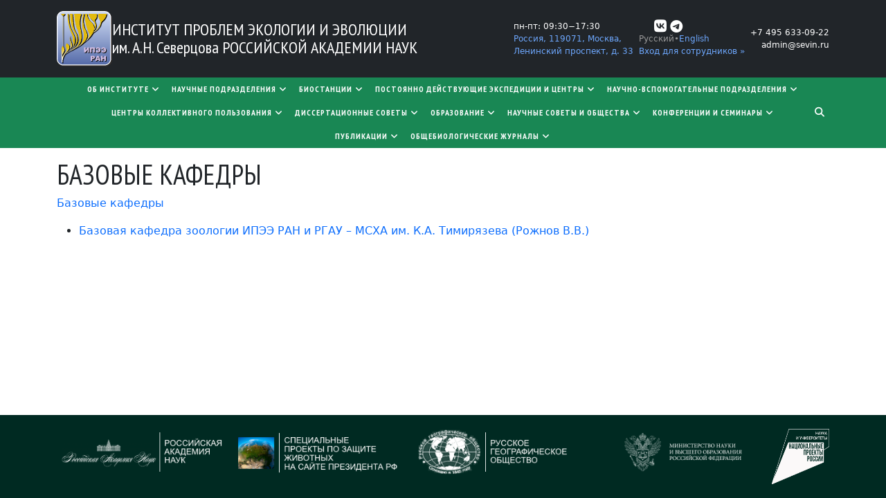

--- FILE ---
content_type: text/html; charset=UTF-8
request_url: https://sev-in.ru/bazovye-kafedry
body_size: 16080
content:


<!-- THEME DEBUG -->
<!-- THEME HOOK: 'html' -->
<!-- FILE NAME SUGGESTIONS:
   ▪️ html--node--557.html.twig
   ▪️ html--node--%.html.twig
   ▪️ html--node.html.twig
   ✅ html.html.twig
-->
<!-- 💡 BEGIN CUSTOM TEMPLATE OUTPUT from 'themes/gavias_tico/templates/page/html.html.twig' -->
<!DOCTYPE html>
<html lang="ru" dir="ltr">
  <head> 
    <meta charset="utf-8" />
<meta name="description" content="Базовые кафедры Базовая кафедра зоологии ИПЭЭ РАН и РГАУ – МСХА им. К.А. Тимирязева (Рожнов В.В.)" />
<link rel="canonical" href="https://sev-in.ru/bazovye-kafedry" />
<meta name="Generator" content="Drupal 10 (https://www.drupal.org)" />
<meta name="MobileOptimized" content="width" />
<meta name="HandheldFriendly" content="true" />
<meta name="viewport" content="width=device-width, initial-scale=1.0" />
<link rel="icon" href="/sites/default/files/%D0%9B%D0%BE%D0%B3%D0%BE%D1%82%D0%B8%D0%BF_1.ico" type="image/vnd.microsoft.icon" />
<link rel="alternate" hreflang="ru" href="https://sev-in.ru/bazovye-kafedry" />

    <title>Базовые кафедры | ИПЭЭ РАН</title>
    <link rel="stylesheet" media="all" href="/core/modules/system/css/components/align.module.css?t8bvdx" />
<link rel="stylesheet" media="all" href="/core/modules/system/css/components/fieldgroup.module.css?t8bvdx" />
<link rel="stylesheet" media="all" href="/core/modules/system/css/components/container-inline.module.css?t8bvdx" />
<link rel="stylesheet" media="all" href="/core/modules/system/css/components/clearfix.module.css?t8bvdx" />
<link rel="stylesheet" media="all" href="/core/modules/system/css/components/details.module.css?t8bvdx" />
<link rel="stylesheet" media="all" href="/core/modules/system/css/components/hidden.module.css?t8bvdx" />
<link rel="stylesheet" media="all" href="/core/modules/system/css/components/item-list.module.css?t8bvdx" />
<link rel="stylesheet" media="all" href="/core/modules/system/css/components/js.module.css?t8bvdx" />
<link rel="stylesheet" media="all" href="/core/modules/system/css/components/nowrap.module.css?t8bvdx" />
<link rel="stylesheet" media="all" href="/core/modules/system/css/components/position-container.module.css?t8bvdx" />
<link rel="stylesheet" media="all" href="/core/modules/system/css/components/reset-appearance.module.css?t8bvdx" />
<link rel="stylesheet" media="all" href="/core/modules/system/css/components/resize.module.css?t8bvdx" />
<link rel="stylesheet" media="all" href="/core/modules/system/css/components/system-status-counter.css?t8bvdx" />
<link rel="stylesheet" media="all" href="/core/modules/system/css/components/system-status-report-counters.css?t8bvdx" />
<link rel="stylesheet" media="all" href="/core/modules/system/css/components/system-status-report-general-info.css?t8bvdx" />
<link rel="stylesheet" media="all" href="/core/modules/system/css/components/tablesort.module.css?t8bvdx" />
<link rel="stylesheet" media="all" href="/modules/obsolete/gavias_blockbuilder/assets/css/frontend.css?t8bvdx" />
<link rel="stylesheet" media="all" href="//fonts.googleapis.com/css?family=PT+Sans+Narrow:200,400,700" />
<link rel="stylesheet" media="all" href="/themes/contrib/bootstrap5/css/components/action-links.css?t8bvdx" />
<link rel="stylesheet" media="all" href="/themes/contrib/bootstrap5/css/components/breadcrumb.css?t8bvdx" />
<link rel="stylesheet" media="all" href="/themes/contrib/bootstrap5/css/components/container-inline.css?t8bvdx" />
<link rel="stylesheet" media="all" href="/themes/contrib/bootstrap5/css/components/details.css?t8bvdx" />
<link rel="stylesheet" media="all" href="/themes/contrib/bootstrap5/css/components/exposed-filters.css?t8bvdx" />
<link rel="stylesheet" media="all" href="/themes/contrib/bootstrap5/css/components/field.css?t8bvdx" />
<link rel="stylesheet" media="all" href="/themes/contrib/bootstrap5/css/components/form.css?t8bvdx" />
<link rel="stylesheet" media="all" href="/themes/contrib/bootstrap5/css/components/icons.css?t8bvdx" />
<link rel="stylesheet" media="all" href="/themes/contrib/bootstrap5/css/components/inline-form.css?t8bvdx" />
<link rel="stylesheet" media="all" href="/themes/contrib/bootstrap5/css/components/item-list.css?t8bvdx" />
<link rel="stylesheet" media="all" href="/themes/contrib/bootstrap5/css/components/links.css?t8bvdx" />
<link rel="stylesheet" media="all" href="/themes/contrib/bootstrap5/css/components/menu.css?t8bvdx" />
<link rel="stylesheet" media="all" href="/themes/contrib/bootstrap5/css/components/more-link.css?t8bvdx" />
<link rel="stylesheet" media="all" href="/themes/contrib/bootstrap5/css/components/pager.css?t8bvdx" />
<link rel="stylesheet" media="all" href="/themes/contrib/bootstrap5/css/components/tabledrag.css?t8bvdx" />
<link rel="stylesheet" media="all" href="/themes/contrib/bootstrap5/css/components/tableselect.css?t8bvdx" />
<link rel="stylesheet" media="all" href="/themes/contrib/bootstrap5/css/components/tablesort.css?t8bvdx" />
<link rel="stylesheet" media="all" href="/themes/contrib/bootstrap5/css/components/textarea.css?t8bvdx" />
<link rel="stylesheet" media="all" href="/themes/contrib/bootstrap5/css/components/ui-dialog.css?t8bvdx" />
<link rel="stylesheet" media="all" href="/themes/contrib/bootstrap5/css/components/messages.css?t8bvdx" />
<link rel="stylesheet" media="all" href="/themes/contrib/bootstrap5/css/style.css?t8bvdx" />
<link rel="stylesheet" media="all" href="/themes/contrib/bootstrap5/dist/icons/1.11.0/font/bootstrap-icons.css?t8bvdx" />
<link rel="stylesheet" media="all" href="//fonts.googleapis.com/css?family=Raleway:400,600,700,800,900" />
<link rel="stylesheet" media="all" href="//fonts.googleapis.com/css?family=Open+Sans:400,600,700,800" />
<link rel="stylesheet" media="all" href="//fonts.googleapis.com/css?family=PT+Sans+Narrow:100,300,400,600,800,900" />
<link rel="stylesheet" media="all" href="/themes/gavias_tico/css/sliderlayer.css?t8bvdx" />
<link rel="stylesheet" media="all" href="/themes/gavias_tico/css/font-awesome.css?t8bvdx" />
<link rel="stylesheet" media="all" href="/themes/gavias_tico/css/icon.css?t8bvdx" />
<link rel="stylesheet" media="all" href="/themes/gavias_tico/css/animate.css?t8bvdx" />
<link rel="stylesheet" media="all" href="/themes/gavias_tico/css/custom.css?t8bvdx" />
<link rel="stylesheet" media="all" href="/themes/gavias_tico/vendor/owl-carousel/assets/owl.carousel.min.css?t8bvdx" />
<link rel="stylesheet" media="all" href="/themes/gavias_tico/vendor/owl-carousel/assets/owl.theme.default.min.css?t8bvdx" />
<link rel="stylesheet" media="all" href="/themes/gavias_tico/vendor/prettyphoto/css/prettyPhoto.css?t8bvdx" />
<link rel="stylesheet" media="all" href="/themes/gavias_tico/vendor/ytplayer/css/jquery.mb.YTPlayer.min.css?t8bvdx" />
<link rel="stylesheet" media="all" href="/themes/gavias_tico/vendor/magnific-popup/magnific-popup.min.css?t8bvdx" />
<link rel="stylesheet" media="all" href="/themes/gavias_tico/css/update.css?t8bvdx" />
<link rel="stylesheet" media="all" href="/core/themes/claro/css/base/variables.css?t8bvdx" />
<link rel="stylesheet" media="all" href="/core/themes/claro/css/components/tabs.css?t8bvdx" />
<link rel="stylesheet" media="all" href="/themes/gavias_tico/css/template.css?t8bvdx" />
<link rel="stylesheet" media="all" href="/themes/gavias_tico/css/bootstrap.css?t8bvdx" />
<link rel="stylesheet" media="all" href="/themes/gavias_tico/css/mod/css/theme-porto-parts.css?t8bvdx" />
<link rel="stylesheet" media="all" href="/themes/gavias_tico/css/mod/css/theme.css?t8bvdx" />
<link rel="stylesheet" media="all" href="/themes/gavias_tico/css/mod/css/theme-elements.css?t8bvdx" />
<link rel="stylesheet" media="all" href="/themes/gavias_tico/css/mod/css/skin-corporate-ipee.css?t8bvdx" />
<link rel="stylesheet" media="all" href="/themes/gavias_tico/css/mod/css/custom.css?t8bvdx" />
<link rel="stylesheet" media="all" href="/themes/gavias_tico/css/mod/css/menus.css?t8bvdx" />
<link rel="stylesheet" media="all" href="/modules/custom/loranrendel/assets/css/global-fix.css?t8bvdx" />
<link rel="stylesheet" media="all" href="/modules/custom/loranrendel/assets/css/layout.css?t8bvdx" />
<link rel="stylesheet" media="all" href="/modules/custom/loranrendel/assets/css/theme.css?t8bvdx" />


    <script type="application/json" data-drupal-selector="drupal-settings-json">{"path":{"baseUrl":"\/","pathPrefix":"","currentPath":"node\/557","currentPathIsAdmin":false,"isFront":false,"currentLanguage":"ru"},"pluralDelimiter":"\u0003","suppressDeprecationErrors":true,"ajaxTrustedUrl":{"\/search\/node":true},"user":{"uid":0,"permissionsHash":"cb45933500bdc462ba720bd100301a9bb13ccceac33210923753bf3da8aa0e5f"}}</script>
<script src="/core/assets/vendor/jquery/jquery.min.js?v=3.7.1"></script>
<script src="/core/assets/vendor/once/once.min.js?v=1.0.1"></script>
<script src="/sites/default/files/languages/ru_zdETPb9YAdZyMygcYjYnmFRCRbWBpMEroAormfqhk5w.js?t8bvdx"></script>
<script src="/core/misc/drupalSettingsLoader.js?v=10.6.1"></script>
<script src="/core/misc/drupal.js?v=10.6.1"></script>
<script src="/core/misc/drupal.init.js?v=10.6.1"></script>
<script src="/themes/contrib/bootstrap5/dist/bootstrap/5.3.8/dist/js/bootstrap.bundle.js?v=5.3.8"></script>
<script src="/themes/gavias_tico/vendor/jquery-migrate.min.js?v=10.6.1"></script>
<script src="/themes/gavias_tico/js/bootstrap.js?v=10.6.1"></script>
<script src="/themes/gavias_tico/js/imagesloader.min.js?v=10.6.1"></script>
<script src="/themes/gavias_tico/vendor/jquery.easing.js?v=10.6.1"></script>
<script src="/themes/gavias_tico/vendor/jquery.appear.js?v=10.6.1"></script>
<script src="/themes/gavias_tico/vendor/jquery.easypiechart.min.js?v=10.6.1"></script>
<script src="/themes/gavias_tico/vendor/owl-carousel/owl.carousel.min.js?v=10.6.1"></script>
<script src="/themes/gavias_tico/vendor/waypoint.js?v=10.6.1"></script>
<script src="/themes/gavias_tico/vendor/count-to.js?v=10.6.1"></script>
<script src="/themes/gavias_tico/vendor/masonry.pkgd.min.js?v=10.6.1"></script>
<script src="/themes/gavias_tico/vendor/isotope.pkgd.min.js?v=10.6.1"></script>
<script src="/themes/gavias_tico/vendor/wow.min.js?v=10.6.1"></script>
<script src="/themes/gavias_tico/vendor/jpreloader.min.js?v=10.6.1"></script>
<script src="/themes/gavias_tico/vendor/prettyphoto/js/jquery.prettyPhoto.js?v=10.6.1"></script>
<script src="/themes/gavias_tico/vendor/ytplayer/js/jquery.mb.YTPlayer.min.js?v=10.6.1"></script>
<script src="/themes/gavias_tico/vendor/jquery.typer/src/jquery.typer.js?v=10.6.1"></script>
<script src="/themes/gavias_tico/vendor/jquery.unveil.js?v=10.6.1"></script>
<script src="/themes/gavias_tico/js/main.js?v=10.6.1"></script>
<script src="/themes/gavias_tico/js/custom.js?v=10.6.1"></script>
<script src="/themes/gavias_tico/vendor/magnific-popup/jquery.magnific-popup.min.js?v=10.6.1"></script>
<script src="/core/misc/debounce.js?v=10.6.1"></script>
<script src="/themes/contrib/bootstrap5/js/nav-tabs.js?v=5.3.8"></script>
<script src="/modules/custom/loranrendel/assets/js/theme.js?v=10.6.1"></script>


    <link rel="stylesheet" href="https://sev-in.ru/themes/gavias_tico/css/custom.css" media="screen" />
    <link rel="stylesheet" href="https://sev-in.ru/themes/gavias_tico/css/update.css" media="screen" />

    <link rel="stylesheet" type="text/css" href="https://fonts.googleapis.com/css?family=PT+Sans:100,300,400,600,800,900"/>
<link rel="stylesheet" type="text/css" href="https://fonts.googleapis.com/css?family=PT+Sans+Narrow:100,300,400,600,800,900"/>


          <style type="text/css">
        @font-face {font-family: 'PT Sans', sans-serif;src: url('PT_Sans-Narrow.eot');src: url('PT_Sans-Narrow.eot?#iefix') format('embedded-opentype'),url('PTSans-Narrow.woff') format('woff'); }@font-face {font-family: 'PT Sans Narrow', sans-serif;src: url('PT_Sans-Narrow.eot');src: url('PT_Sans-Narrow.eot?#iefix') format('embedded-opentype'),url('PTSans-Narrow.woff') format('woff'); }@font-face {font-family: 'PT Sans Narrow Bold', sans-serif;src: url('PT_Sans-Narrow.eot');src: url('PT_Sans-Narrow.eot?#iefix') format('embedded-opentype'),url('PTSans-Narrow.woff') format('woff'); }
      </style>
    
    
  </head>

  
  <body class="layout-no-sidebars page-node-557 page-node_557 node_557 js-preloader path-node node--type-page">

    <a href="#main-content" class="visually-hidden focusable">
      Перейти к основному содержанию
    </a>
    
    

<!-- THEME DEBUG -->
<!-- THEME HOOK: 'off_canvas_page_wrapper' -->
<!-- BEGIN OUTPUT from 'core/modules/system/templates/off-canvas-page-wrapper.html.twig' -->
  <div class="dialog-off-canvas-main-canvas" data-off-canvas-main-canvas>
    

<!-- THEME DEBUG -->
<!-- THEME HOOK: 'page' -->
<!-- FILE NAME SUGGESTIONS:
   ▪️ page--node--557.html.twig
   ▪️ page--node--%.html.twig
   ▪️ page--node--page.html.twig
   ▪️ page--node.html.twig
   ✅ page.html.twig
-->
<!-- 💡 BEGIN CUSTOM TEMPLATE OUTPUT from 'themes/gavias_tico/templates/page/page.html.twig' -->
<div class="body-page">
        <div id="jpreContent">
        <div id="jprecontent-inner">
           <div class="preloader-wrapper hidden active">
              <img src="//themes/gavias_tico/images/preloader/preloader-7.gif" alt="" />
           </div>  
        </div>
      </div>
       <header id="header" class="header-v1">

      <div class="topbar bg-body" data-bs-theme="dark">
      <div class="topbar-inner">
        <div class="container">
          <div class="content">

<!-- THEME DEBUG -->
<!-- THEME HOOK: 'region' -->
<!-- FILE NAME SUGGESTIONS:
   ▪️ region--topbar.html.twig
   ✅ region.html.twig
-->
<!-- BEGIN OUTPUT from 'core/modules/system/templates/region.html.twig' -->
  <div>
    

<!-- THEME DEBUG -->
<!-- THEME HOOK: 'block' -->
<!-- FILE NAME SUGGESTIONS:
   ✅ block--gavias-tico-topbar.html.twig
   ▪️ block--block-content--2f07e2c8-0b1d-4520-8201-4ba62df533c2.html.twig
   ▪️ block--block-content--id-view--gavias-tico-topbar--full.html.twig
   ▪️ block--block-content--id--gavias-tico-topbar.html.twig
   ▪️ block--block-content--view-type--basic--full.html.twig
   ▪️ block--block-content--type--basic.html.twig
   ▪️ block--block-content--view--full.html.twig
   ▪️ block--block-content.html.twig
   ▪️ block.html.twig
-->
<!-- BEGIN OUTPUT from 'modules/custom/loranrendel/templates/block--gavias-tico-topbar.html.twig' -->
<div id="block-gavias-tico-topbar" class="settings-tray-editable block block-block-content block-block-content2f07e2c8-0b1d-4520-8201-4ba62df533c2" data-drupal-settingstray="editable">
  
    
      <div class="block__content">
      <div class="row align-items-center py-3 g-3">
        <div class="col-xl-7">
          <a class="d-flex gap-3" href="/">
            <img width="80" height="80" alt="Логотип" src="/sites/default/files/LogoSevin.svg">
            <div class="d-flex align-items-center">
              <div class="text-white fs-4" id="logo-text">
                <span class="text-uppercase">Институт проблем <span
                    class="d-inline-block">экологии и эволюции</span></span>
                <span class="d-inline-block">им. А.Н. Северцова</span>
                <span class="text-uppercase d-inline-block">Российской Академии наук</span>
              </div>
            </div>
          </a>
        </div>
        <div class="col-xl-5 text-nowrap gap-3">
          <div class="d-flex flex-wrap gap-3 justify-content-between align-items-center">
            <div class="d-flex flex-column gap-2 text-white">
              <span>пн-пт: 09:30−17:30</span>
              <a
                href="https://yandex.ru/maps/213/moscow/house/leninskiy_prospekt_33/Z04Ycw9oT0EAQFtvfXtwc3xhZQ==/?ll=37.588646%2C55.712021&amp;z=17"
                target="_blank">
                Россия, 119071, Москва,<br>
                Ленинский проспект, д. 33
              </a>
            </div>
            <div class="d-flex flex-column gap-2">
              <div class="d-flex gap-1">
                <a href="https://rutube.ru/channel/25409289/" target="_blank">
                  <i class="fa-solid fa-video text-white"></i>
                </a>
                <a href="https://vk.com/sevinras" target="_blank">
                  <i class="fa-brands fa-vk text-white" style="font-size: calc(18px / 0.875)"></i>
                </a>
                <a href="https://t.me/ieeras" target="_blank">
                  <i class="fa-brands fa-telegram text-white" style="font-size: calc(18px / 0.9688)"></i>
                </a>
              </div>
              <div>
                

<!-- THEME DEBUG -->
<!-- THEME HOOK: 'region' -->
<!-- FILE NAME SUGGESTIONS:
   ▪️ region--loranrendel-language-switcher.html.twig
   ✅ region.html.twig
-->
<!-- BEGIN OUTPUT from 'core/modules/system/templates/region.html.twig' -->
  <div>
    

<!-- THEME DEBUG -->
<!-- THEME HOOK: 'block' -->
<!-- FILE NAME SUGGESTIONS:
   ▪️ block--gavias-tico-language.html.twig
   ▪️ block--language-block--language-interface.html.twig
   ▪️ block--language-block.html.twig
   ▪️ block--language.html.twig
   ✅ block.html.twig
-->
<!-- 💡 BEGIN CUSTOM TEMPLATE OUTPUT from 'themes/gavias_tico/templates/block/block.html.twig' -->
<div class="language-switcher-language-url settings-tray-editable block block-language block-language-blocklanguage-interface no-title" id="block-gavias-tico-language" role="navigation" data-drupal-settingstray="editable">
  
    
      <div class="content block-content">
      

<!-- THEME DEBUG -->
<!-- THEME HOOK: 'links__language_block' -->
<!-- FILE NAME SUGGESTIONS:
   ▪️ links--language-block.html.twig
   ✅ links.html.twig
   ✅ links.html.twig
-->
<!-- 💡 BEGIN CUSTOM TEMPLATE OUTPUT from 'themes/gavias_tico/templates/navigation/links.html.twig' -->
<ul class="links"><li hreflang="ru" data-drupal-link-system-path="node/557" class="ru is-active" aria-current="page"><a href="/bazovye-kafedry" class="language-link is-active" hreflang="ru" data-drupal-link-system-path="node/557" aria-current="page">Русский</a></li><li hreflang="en" data-drupal-link-system-path="node/557" class="en"><a href="/en/node/557" class="language-link" hreflang="en" data-drupal-link-system-path="node/557">English</a></li></ul>
<!-- END CUSTOM TEMPLATE OUTPUT from 'themes/gavias_tico/templates/navigation/links.html.twig' -->


    </div>
  </div>

<!-- END CUSTOM TEMPLATE OUTPUT from 'themes/gavias_tico/templates/block/block.html.twig' -->


  </div>

<!-- END OUTPUT from 'core/modules/system/templates/region.html.twig' -->


                                <div>
                                      <a class="text-nowrap" href="/user/login">Вход для сотрудников »</a>
                                  </div>
              </div>
            </div>
            <div class="d-flex flex-column text-end gap-2">
              <div>
                <a class="d-block text-white" href="tel:+74956330922">+7 495 633-09-22</a>

              </div>
              <a class="text-white" href="mailto:admin@sevin.ru">admin@sevin.ru</a>
            </div>
          </div>
        </div>
      </div>
    </div>
  </div>

<!-- END OUTPUT from 'modules/custom/loranrendel/templates/block--gavias-tico-topbar.html.twig' -->


  </div>

<!-- END OUTPUT from 'core/modules/system/templates/region.html.twig' -->

</div>
        </div>
      </div>
    </div>
  
          
   <div class="header-main bg-success gv-sticky-menu">
      <div class="container header-content-layout">
         <div class="header-main-inner p-relative">
            <div class="row">
<!--               <div class="col-md-3 col-sm-6 col-xs-8 branding">
                              </div> -->

              <div class="col-md-12 col-sm-12 col-xs-12 p-static" style="text-align: center;">
                <div class="header-inner clearfix" >
                  <div class="main-menu">
                    <div class="area-main-menu">
                      <div class="area-inner">
                          <div class="gva-offcanvas-mobile">
                            <div class="close-offcanvas hidden"><i class="gv-icon-8"></i></div>
                                                          

<!-- THEME DEBUG -->
<!-- THEME HOOK: 'region' -->
<!-- FILE NAME SUGGESTIONS:
   ▪️ region--main-menu.html.twig
   ✅ region.html.twig
-->
<!-- BEGIN OUTPUT from 'core/modules/system/templates/region.html.twig' -->
  <div>
    

<!-- THEME DEBUG -->
<!-- THEME HOOK: 'block' -->
<!-- FILE NAME SUGGESTIONS:
   ▪️ block--gavias-tico-mainnavigation.html.twig
   ▪️ block--system-menu-block--main.html.twig
   ✅ block--system-menu-block.html.twig
   ▪️ block--system.html.twig
   ▪️ block.html.twig
-->
<!-- 💡 BEGIN CUSTOM TEMPLATE OUTPUT from 'themes/gavias_tico/templates/block/block--system-menu-block.html.twig' -->
<nav role="navigation" aria-labelledby="block-gavias-tico-mainnavigation-menu" id="block-gavias-tico-mainnavigation" class="settings-tray-editable block block-menu navigation menu--main" data-drupal-settingstray="editable">
          
  
  <h2  class="visually-hidden block-title" id="block-gavias-tico-mainnavigation-menu"><span>Main navigation</span></h2>
  
  <div class="block-content">
                 

<!-- THEME DEBUG -->
<!-- THEME HOOK: 'menu__main' -->
<!-- FILE NAME SUGGESTIONS:
   ✅ menu--main.html.twig
   ✅ menu--main.html.twig
   ▪️ menu.html.twig
-->
<!-- 💡 BEGIN CUSTOM TEMPLATE OUTPUT from 'themes/gavias_tico/templates/navigation/menu--main.html.twig' -->


          
        
    <ul  class="clearfix gva_menu gva_menu_main px-4">
            
                          
        
        

                              
                                        <li  class="menu-item menu-item--expanded ">




                      <a class="p-2" style="cursor: default">
                            Об институте
                              <span class="icaret nav-plus fa fa-angle-down"></span>
                          </a>
                                                    
              <span data-drupal-selector="primary-nav-menu-🥕" class="primary-nav__menu-🥕"></span>
    
    <ul  class="menu sub-menu">
            
                          
        
        

                              
                                        <li  class="menu-item">




                      <a class="p-2 py-1" href="/ob-institute">
                            Об институте
                          </a>
                                      </li>
      
                          
        
        

                              
                                        <li  class="menu-item">




                      <a class="p-2 py-1" href="https://sev-in.ru/istoriya-sozdaniya-instituta-1">
                            История института
                          </a>
                                      </li>
      
                          
        
        

                              
                                        <li  class="menu-item">




                      <a class="p-2 py-1" href="https://sev-in.ru/bazovye-dokumenty-0">
                            Базовые документы
                          </a>
                                      </li>
      
                          
        
        

                              
                                        <li  class="menu-item">




                      <a class="p-2 py-1" href="/direkciya">
                            Дирекция
                          </a>
                                      </li>
      
                          
        
        

                              
                                        <li  class="menu-item">




                      <a class="p-2 py-1" href="/profsoyuznaya-organizaciya">
                            Профсоюзная организация
                          </a>
                                      </li>
      
                          
        
        

                              
                                        <li  class="menu-item">




                      <a class="p-2 py-1" href="https://sev-in.ru/administrativno-khozyaystvennye-podrazdeleniya-0">
                            Административно-хозяйственные подразделения
                          </a>
                                      </li>
      
                          
        
        

                              
                                        <li  class="menu-item">




                      <a class="p-2 py-1" href="/nauchnye-napravleniya">
                            Научные направления
                          </a>
                                      </li>
      
                          
        
        

                              
                                        <li  class="menu-item">




                      <a class="p-2 py-1" href="https://sev-in.ru/sovet-molodykh-uchyonykh">
                            Совет молодых учёных
                          </a>
                                      </li>
      
                          
        
        

                              
                                        <li  class="menu-item">




                      <a class="p-2 py-1" href="https://sev-in.ru/nacionalnyy-proekt-nauka-i-universitety">
                            Национальный проект «Наука и университеты»
                          </a>
                                      </li>
      
                          
        
        

                              
                                        <li  class="menu-item">




                      <a class="p-2 py-1" href="/attestacionnaya-komissiya">
                            Аттестационная комиссия
                          </a>
                                      </li>
      
                          
        
        

                              
                                        <li  class="menu-item">




                      <a class="p-2 py-1" href="/konkursnaya-komissiya">
                            Конкурсная комиссия
                          </a>
                                      </li>
      
                          
        
        

                              
                                        <li  class="menu-item">




                      <a class="p-2 py-1" href="/dolzhnostnye-instrukcii">
                            Должностные инструкции
                          </a>
                                      </li>
      
                          
        
        

                              
                                        <li  class="menu-item">




                      <a class="p-2 py-1" href="/protivodeystvie-korrupcii">
                            Противодействие коррупции
                          </a>
                                      </li>
      
                          
        
        

                              
                                        <li  class="menu-item">




                      <a class="p-2 py-1" href="https://sev-in.ru/sotrudnikam">
                            Сотрудникам
                          </a>
                                      </li>
      
                          
        
        

                              
                                        <li  class="menu-item">




                      <a class="p-2 py-1" href="http://www.sevin.ru">
                            Старая версия сайта
                          </a>
                                      </li>
      
                          
        
        

                              
                                        <li  class="menu-item">




                      <a class="p-2 py-1" href="https://sev-in.ru/contacts">
                            Контакты
                          </a>
                                      </li>
          </ul>
  
                  </li>
      
                          
        
        

                              
                                                                    <li  class="menu-item menu-item--expanded  gva-mega-menu megamenu menu-grid menu-columns-5">




                      <a class="p-2" style="cursor: default">
                            Научные подразделения
                              <span class="icaret nav-plus fa fa-angle-down"></span>
                          </a>
                                                    
              <span data-drupal-selector="primary-nav-menu-🥕" class="primary-nav__menu-🥕"></span>
    
    <ul  class="menu sub-menu">
            
                          
        
        

                              
                                        <li  class="menu-item menu-item--expanded">




                      <a class="p-2 py-1" style="cursor: default">
                            Сектор морфо-физиологических адаптаций
                              <span class="icaret nav-plus fa fa-angle-down"></span>
                          </a>
                                                    
        
    <ul  class="menu sub-menu">
            
                          
        
        

                              
                                        <li  class="menu-item">




                      <a class="p-2 py-1" href="/laboratoriya-ekologii-fiziologii-i-funkcionalnoy-morfologii-vysshikh-pozvonochnykh">
                            » Лаборатория экологии, физиологии и функциональной морфологии высших позвоночных (Ивлев Ю.Ф.)
                          </a>
                                      </li>
      
                          
        
        

                              
                                        <li  class="menu-item">




                      <a class="p-2 py-1" href="/laboratoriya-sensornykh-sistem-pozvonochnykh">
                            » Лаборатория сенсорных систем позвоночных (Попов В.В.)
                          </a>
                                      </li>
      
                          
        
        

                              
                                        <li  class="menu-item">




                      <a class="p-2 py-1" href="/laboratoriya-mikroevolyucii-mlekopitayuschikh">
                            » Лаборатория микроэволюции млекопитающих (Лавренченко Л.А.)
                          </a>
                                      </li>
      
                          
        
        

                              
                                        <li  class="menu-item">




                      <a class="p-2 py-1" href="/laboratoriya-problem-evolyucionnoy-morfologii">
                            »  Лаборатория проблем эволюционной морфологии (Смирнов С.В.)
                          </a>
                                      </li>
          </ul>
  
                  </li>
      
                          
        
        

                              
                                        <li  class="menu-item menu-item--expanded">




                      <a class="p-2 py-1" style="cursor: default">
                            Сектор эколого-этологических адаптаций
                              <span class="icaret nav-plus fa fa-angle-down"></span>
                          </a>
                                                    
        
    <ul  class="menu sub-menu">
            
                          
        
        

                              
                                        <li  class="menu-item">




                      <a class="p-2 py-1" href="/laboratoriya-povedeniya-nizshikh-pozvonochnykh">
                            » Лаборатория поведения низших позвоночных (Павлов Д.С.)
                          </a>
                                      </li>
      
                          
        
        

                              
                                        <li  class="menu-item">




                      <a class="p-2 py-1" href="/laboratoriya-povedeniya-i-povedencheskoy-ekologii-mlekopitayuschikh">
                            » Лаборатория поведения и поведенческой экологии млекопитающих (Рожнов В.В.)
                          </a>
                                      </li>
      
                          
        
        

                              
                                        <li  class="menu-item">




                      <a class="p-2 py-1" href="/laboratoriya-sravnitelnoy-etologii-i-biokommunikacii">
                            » Лаборатория сравнительной этологии и биокоммуникации (Суров А.В.)
                          </a>
                                      </li>
      
                          
        
        

                              
                                        <li  class="menu-item">




                      <a class="p-2 py-1" href="/laboratoriya-populyacionnoy-ekologii">
                            » Лаборатория популяционной экологии (Чабовский А.В.)
                          </a>
                                      </li>
      
                          
        
        

                              
                                        <li  class="menu-item">




                      <a class="p-2 py-1" href="/laboratoriya-ekologii-i-upravleniya-povedeniem-ptic">
                            » Лаборатория экологии и управления поведением птиц (Силаева О.Л.)
                          </a>
                                      </li>
          </ul>
  
                  </li>
      
                          
        
        

                              
                                        <li  class="menu-item menu-item--expanded">




                      <a class="p-2 py-1" style="cursor: default">
                            Сектор общих проблем экологии
                              <span class="icaret nav-plus fa fa-angle-down"></span>
                          </a>
                                                    
        
    <ul  class="menu sub-menu">
            
                          
        
        

                              
                                        <li  class="menu-item">




                      <a class="p-2 py-1" href="/laboratoriya-ekologii-nizshikh-pozvonochnykh">
                            » Лаборатория экологии низших позвоночных (Есин Е.В.)
                          </a>
                                      </li>
      
                          
        
        

                              
                                        <li  class="menu-item">




                      <a class="p-2 py-1" href="/laboratoriya-morfologii-i-ekologii-morskikh-bespozvonochnykh">
                            » Лаборатория морфологии и экологии морских беспозвоночных (Бритаев Т.А.)
                          </a>
                                      </li>
      
                          
        
        

                              
                                        <li  class="menu-item">




                      <a class="p-2 py-1" href="/laboratoriya-sinekologii">
                            » Лаборатория синэкологии (Макарова О.Л.)
                          </a>
                                      </li>
      
                          
        
        

                              
                                        <li  class="menu-item">




                      <a class="p-2 py-1" href="/laboratoriya-biogeocenologii-im-vn-sukachyova">
                            » Лаборатория биогеоценологии им. В.Н. Сукачева (Курбатова Ю.А.)
                          </a>
                                      </li>
      
                          
        
        

                              
                                        <li  class="menu-item">




                      <a class="p-2 py-1" href="/laboratoriya-istoricheskoy-ekologii">
                            » Лаборатория исторической экологии (Савинецкий А.Б.)
                          </a>
                                      </li>
      
                          
        
        

                              
                                        <li  class="menu-item">




                      <a class="p-2 py-1" href="/laboratoriya-ekologii-aridnykh-territoriy">
                            » Лаборатория экологии аридных территорий (Бажа С.Н.)
                          </a>
                                      </li>
      
                          
        
        

                              
                                        <li  class="menu-item">




                      <a class="p-2 py-1" href="/laboratoriya-pochvennoy-zoologii-i-obschey-entomologii">
                            » Лаборатория почвенной зоологии и общей энтомологии (Тиунов А.В.)
                          </a>
                                      </li>
      
                          
        
        

                              
                                        <li  class="menu-item">




                      <a class="p-2 py-1" href="/laboratoriya-izucheniya-ekologicheskikh-funkciy-pochv">
                            » Лаборатория изучения экологических функций почв (Гонгальский К.Б.)
                          </a>
                                      </li>
      
                          
        
        

                              
                                        <li  class="menu-item">




                      <a class="p-2 py-1" href="/laboratoriya-ekologo-klimaticheskikh-issledovaniy">
                            » Лаборатория эколого-климатических исследований (Мамкин В.В.)
                          </a>
                                      </li>
      
                          
        
        

                              
                                        <li  class="menu-item">




                      <a class="p-2 py-1" href="https://sev-in.ru/laboratoriya-evolyucionnoy-trofologii">
                            » Лаборатория эволюционной трофологии (Касас Э.Ж)
                          </a>
                                      </li>
      
                          
        
        

                              
                                        <li  class="menu-item">




                      <a class="p-2 py-1" href="https://sev-in.ru/laboratoriya-fauny-ekologii-i-eksperimentalnoy-parazitologii-0">
                            » Лаборатория фауны, экологии и экспериментальной паразитологии (Хасанов Ф.К.)
                          </a>
                                      </li>
      
                          
        
        

                              
                                        <li  class="menu-item">




                      <a class="p-2 py-1" href="/laboratoriya-fitoparazitologii">
                            » Лаборатория фитопаразитологии (Буторина Н.Н.)
                          </a>
                                      </li>
      
                          
        
        

                              
                                        <li  class="menu-item">




                      <a class="p-2 py-1" href="https://sev-in.ru/laboratoriya-sistematiki-i-evolyucii-parazitov-1">
                            » Лаборатория систематики и эволюции паразитов (Спиридонов С.Э.)
                          </a>
                                      </li>
          </ul>
  
                  </li>
      
                          
        
        

                              
                                        <li  class="menu-item menu-item--expanded">




                      <a class="p-2 py-1" style="cursor: default">
                            Сектор экологической безопасности
                              <span class="icaret nav-plus fa fa-angle-down"></span>
                          </a>
                                                    
        
    <ul  class="menu sub-menu">
            
                          
        
        

                              
                                        <li  class="menu-item">




                      <a class="p-2 py-1" href="/laboratoriya-ekologicheskogo-monitoringa-regionov-aes-i-bioindikacii">
                            » Лаборатория экологического мониторинга регионов АЭС и биоиндикации (Крысанов Е.Ю.)
                          </a>
                                      </li>
      
                          
        
        

                              
                                        <li  class="menu-item">




                      <a class="p-2 py-1" href="/centr-bezopasnosti-biosistem">
                            » Центр безопасности биосистем (Румак В.С.)
                          </a>
                                      </li>
      
                          
        
        

                              
                                        <li  class="menu-item">




                      <a class="p-2 py-1" href="/laboratoriya-analiticheskoy-ekotoksikologii">
                            » Лаборатория аналитической экотоксикологии (Бродский Е.С.)
                          </a>
                                      </li>
      
                          
        
        

                              
                                        <li  class="menu-item">




                      <a class="p-2 py-1" href="/laboratoriya-tropicheskikh-tekhnologiy">
                            Лаборатория тропических технологий (Карпов В.А.)
                          </a>
                                      </li>
      
                          
        
        

                              
                                        <li  class="menu-item">




                      <a class="p-2 py-1" href="/laboratoriya-ekologii-vodnykh-soobschestv-i-invaziy">
                            » Лаборатория экологии водных сообществ и инвазий (Дгебуадзе Ю.Ю.)
                          </a>
                                      </li>
      
                          
        
        

                              
                                        <li  class="menu-item">




                      <a class="p-2 py-1" href="/nauchno-informacionnyy-centr-kolcevaniya-ptic">
                            » Научно-информационный центр кольцевания птиц
                          </a>
                                      </li>
      
                          
        
        

                              
                                        <li  class="menu-item">




                      <a class="p-2 py-1" href="/laboratoriya-sokhraneniya-bioraznoobraziya-i-ispolzovaniya-bioresursov">
                            » Лаборатория сохранения биоразнообразия и использования биоресурсов (Ильяшенко В.Ю.)
                          </a>
                                      </li>
      
                          
        
        

                              
                                        <li  class="menu-item">




                      <a class="p-2 py-1" href="/laboratoriya-innovacionnykh-tekhnologiy">
                            » Лаборатория инновационных технологий (Ушакова Н.А.)
                          </a>
                                      </li>
          </ul>
  
                  </li>
      
                          
        
        

                              
                                        <li  class="menu-item menu-item--expanded">




                      <a class="p-2 py-1" style="cursor: default">
                            Межлабораторные кабинеты
                              <span class="icaret nav-plus fa fa-angle-down"></span>
                          </a>
                                                    
        
    <ul  class="menu sub-menu">
            
                          
        
        

                              
                                        <li  class="menu-item">




                      <a class="p-2 py-1" href="/kabinet-elektronnoy-mikroskopii">
                            » Кабинет электронной микроскопии (Хацаева Р.М.)
                          </a>
                                      </li>
      
                          
        
        

                              
                                        <li  class="menu-item">




                      <a class="p-2 py-1" href="/kabinet-metodov-molekulyarnoy-diagnostiki">
                            » Кабинет методов молекулярной диагностики (Холодова М.В.)
                          </a>
                                      </li>
      
                          
        
        

                              
                                        <li  class="menu-item">




                      <a class="p-2 py-1" href="/kabinet-bioinformatiki-i-modelirovaniya-biologicheskikh-processov">
                            » Кабинет биоинформатики и моделирования биологических процессов (Петросян В.Г.)
                          </a>
                                      </li>
      
                          
        
        

                              
                                        <li  class="menu-item">




                      <a class="p-2 py-1" href="/kabinet-metodov-distancionnogo-zondirovaniya-zemli-i-tematicheskogo-deshifrirovaniya-v-ekologii">
                            » Кабинет методов дистанционного зондирования Земли и тематического дешифрирования в экологии (Мордвинцев И.Н.)
                          </a>
                                      </li>
          </ul>
  
                  </li>
          </ul>
  
                  </li>
      
                          
        
        

                              
                                        <li  class="menu-item menu-item--expanded ">




                      <a class="p-2" href="/biostancii">
                            Биостанции
                              <span class="icaret nav-plus fa fa-angle-down"></span>
                          </a>
                                                    
              <span data-drupal-selector="primary-nav-menu-🥕" class="primary-nav__menu-🥕"></span>
    
    <ul  class="menu sub-menu">
            
                          
        
        

                              
                                        <li  class="menu-item">




                      <a class="p-2 py-1" href="https://sev-in.ru/gidrobiologicheskaya-stanciya-glubokoe-ozero-im-nyu-zografa-0">
                            Гидробиологическая станция «Глубокое озеро» им. Н.Ю. Зографа
                          </a>
                                      </li>
      
                          
        
        

                              
                                        <li  class="menu-item">




                      <a class="p-2 py-1" href="https://sev-in.ru/biogeocenologicheskaya-stanciya-malinki-0">
                            Биогеоценологическая станция «Малинки»
                          </a>
                                      </li>
      
                          
        
        

                              
                                        <li  class="menu-item">




                      <a class="p-2 py-1" href="https://sev-in.ru/nauchno-eksperimentalnaya-baza-chernogolovka-1">
                            Научно-экспериментальная база «Черноголовка»
                          </a>
                                      </li>
      
                          
        
        

                              
                                        <li  class="menu-item">




                      <a class="p-2 py-1" href="/tverskaya-plavuchaya-eksperimentalnaya-baza">
                            Тверская плавучая экспериментальная база
                          </a>
                                      </li>
      
                          
        
        

                              
                                        <li  class="menu-item">




                      <a class="p-2 py-1" href="/yuzhno-valdayskaya-ekologicheskaya-observatoriya-okovskiy-les">
                            Южно-Валдайская экологическая обсерватория «Оковский лес»
                          </a>
                                      </li>
      
                          
        
        

                              
                                        <li  class="menu-item">




                      <a class="p-2 py-1" href="/kostromskaya-tayozhnaya-nauchno-opytnaya-stanciya">
                            Костромская таёжная научно-опытная станция
                          </a>
                                      </li>
      
                          
        
        

                              
                                        <li  class="menu-item">




                      <a class="p-2 py-1" href="https://sev-in.ru/eniseyskaya-ekologicheskaya-stanciya-mirnoe">
                            Енисейская экологическая станция
                          </a>
                                      </li>
      
                          
        
        

                              
                                        <li  class="menu-item">




                      <a class="p-2 py-1" href="/utrishskaya-morskaya-stanciya">
                            Утришская морская станция
                          </a>
                                      </li>
      
                          
        
        

                              
                                        <li  class="menu-item">




                      <a class="p-2 py-1" href="/sovmestnyy-rossiysko-armyanskiy-nauchno-eksperimentalnyy-centr-zoologii-i-parazitologii">
                            Совместный Российско-Армянский научно-экспериментальный центр зоологии и паразитологии
                          </a>
                                      </li>
          </ul>
  
                  </li>
      
                          
        
        

                              
                                        <li  class="menu-item menu-item--expanded ">




                      <a class="p-2" style="cursor: default">
                            Постоянно действующие экспедиции и центры
                              <span class="icaret nav-plus fa fa-angle-down"></span>
                          </a>
                                                    
              <span data-drupal-selector="primary-nav-menu-🥕" class="primary-nav__menu-🥕"></span>
    
    <ul  class="menu sub-menu">
            
                          
        
        

                              
                                        <li  class="menu-item">




                      <a class="p-2 py-1" href="/centr-transfera-tekhnologiy">
                            Центр Трансфера Технологий
                          </a>
                                      </li>
      
                          
        
        

                              
                                        <li  class="menu-item">




                      <a class="p-2 py-1" href="/postoyanno-deystvuyuschaya-ekspediciya-ran-po-izucheniyu-zhivotnykh-krasnoy-knigi-rossiyskoy">
                            Постоянно действующая экспедиция РАН по изучению животных Красной Книги Российской Федерации и других особо важных животных фауны России
                          </a>
                                      </li>
      
                          
        
        

                              
                                        <li  class="menu-item">




                      <a class="p-2 py-1" href="/postoyanno-deystvuyuschaya-kompleksnaya-radioekologicheskaya-ekspediciya">
                            Постоянно действующая комплексная радиоэкологическая экспедиция
                          </a>
                                      </li>
      
                          
        
        

                              
                                        <li  class="menu-item">




                      <a class="p-2 py-1" href="https://sev-in.ru/sovmestnaya-rossiysko-efiopskaya-biologicheskaya-ekspediciya">
                            Совместная Российско-Эфиопская биологическая экспедиция
                          </a>
                                      </li>
      
                          
        
        

                              
                                        <li  class="menu-item">




                      <a class="p-2 py-1" href="https://sev-in.ru/sovmestnaya-rossiysko-mongolskaya-kompleksnaya-biologicheskaya-ekspediciya/srmkbe-ran-i-anm-0">
                            Совместная Российско-Монгольская комплексная биологическая экспедиция
                          </a>
                                      </li>
      
                          
        
        

                              
                                        <li  class="menu-item">




                      <a class="p-2 py-1" href="/rossiyskaya-chast-sovmestnogo-rossiysko-vetnamskogo-tropicheskogo-nauchno-issledovatelskogo-i">
                            Российская часть Совместного Российско-Вьетнамского тропического научно-исследовательского и технологического центра (Кузнецов А.Н.)
                          </a>
                                      </li>
          </ul>
  
                  </li>
      
                          
        
        

                              
                                        <li  class="menu-item menu-item--expanded ">




                      <a class="p-2" style="cursor: default">
                            Научно-вспомогательные подразделения
                              <span class="icaret nav-plus fa fa-angle-down"></span>
                          </a>
                                                    
              <span data-drupal-selector="primary-nav-menu-🥕" class="primary-nav__menu-🥕"></span>
    
    <ul  class="menu sub-menu">
            
                          
        
        

                              
                                        <li  class="menu-item">




                      <a class="p-2 py-1" href="https://sev-in.ru/vivariy/vivariy">
                            Виварий (Затров С.Ю.)
                          </a>
                                      </li>
      
                          
        
        

                              
                                        <li  class="menu-item">




                      <a class="p-2 py-1" href="https://sev-in.ru/centr-bioklimaticheskikh-ispytaniy-karpov-va/o-centre-0">
                            Центр биоклиматических испытаний (Карпов В.А.)
                          </a>
                                      </li>
      
                          
        
        

                              
                                        <li  class="menu-item">




                      <a class="p-2 py-1" href="https://sev-in.ru/fonoteka-golosov-zhivotnykh-im-bn-veprinceva-veprinceva-od/o-fonoteke-0">
                            Фонотека голосов животных им. Б.Н. Вепринцева (Вепринцева О.Д.)
                          </a>
                                      </li>
      
                          
        
        

                              
                                        <li  class="menu-item">




                      <a class="p-2 py-1" href="https://sev-in.ru/gelmintologicheskiy-muzey-centra-parazitologii-ipee-ran">
                            Гельминтологический музей Центра паразитологии ИПЭЭ РАН
                          </a>
                                      </li>
      
                          
        
        

                              
                                        <li  class="menu-item">




                      <a class="p-2 py-1" href="/komissiya-po-bioetike-0">
                            Комиссия по биоэтике
                          </a>
                                      </li>
      
                          
        
        

                              
                                        <li  class="menu-item">




                      <a class="p-2 py-1" href="/bazy-dannyh-i-kollekcii">
                            Базы данных и коллекции
                          </a>
                                      </li>
          </ul>
  
                  </li>
      
                          
        
        

                              
                                        <li  class="menu-item menu-item--expanded ">




                      <a class="p-2" style="cursor: default">
                            Центры коллективного пользования
                              <span class="icaret nav-plus fa fa-angle-down"></span>
                          </a>
                                                    
              <span data-drupal-selector="primary-nav-menu-🥕" class="primary-nav__menu-🥕"></span>
    
    <ul  class="menu sub-menu">
            
                          
        
        

                              
                                        <li  class="menu-item">




                      <a class="p-2 py-1" href="/centr-kollektivnogo-polzovaniya-instrumentalnye-metody-v-ekologii">
                            Центр коллективного пользования «Инструментальные методы в экологии»
                          </a>
                                      </li>
      
                          
        
        

                              
                                        <li  class="menu-item">




                      <a class="p-2 py-1" href="https://sev-in.ru/centr-kollektivnogo-polzovaniya-zhivaya-kollekciya-dikikh-vidov-mlekopitayuschikh-1">
                            Центр коллективного пользования «Живая коллекция диких видов млекопитающих»
                          </a>
                                      </li>
          </ul>
  
                  </li>
      
                          
        
        

                              
                                        <li  class="menu-item menu-item--expanded ">




                      <a class="p-2" href="/dissertacionnye-sovety">
                            ​​​​​​​Диссертационные советы
                              <span class="icaret nav-plus fa fa-angle-down"></span>
                          </a>
                                                    
              <span data-drupal-selector="primary-nav-menu-🥕" class="primary-nav__menu-🥕"></span>
    
    <ul  class="menu sub-menu">
            
                          
        
        

                              
                                        <li  class="menu-item">




                      <a class="p-2 py-1" href="/sovet-24110901">
                            24.1.109.01 Зоология. энтомология, экология
                          </a>
                                      </li>
      
                          
        
        

                              
                                        <li  class="menu-item">




                      <a class="p-2 py-1" href="/sovet-24110902">
                            24.1.109.02 Ихтиология, гидробиология, биологические ресурсы
                          </a>
                                      </li>
      
                          
        
        

                              
                                        <li  class="menu-item">




                      <a class="p-2 py-1" href="/sovet-24110903">
                            24.1.109.03  Паразитология
                          </a>
                                      </li>
      
                          
        
        

                              
                                        <li  class="menu-item">




                      <a class="p-2 py-1" href="/reguliruusie-dokumenty">
                            ДОКУМЕНТЫ
                          </a>
                                      </li>
      
                          
        
        

                              
                                        <li  class="menu-item">




                      <a class="p-2 py-1" href="/pamyatki-soiskatelyu">
                            ПАМЯТКА СОИСКАТЕЛЮ
                          </a>
                                      </li>
      
                          
        
        

                              
                                        <li  class="menu-item">




                      <a class="p-2 py-1" href="/predstavlennye-dissertacii">
                            ПРЕДСТАВЛЕННЫЕ ДИССЕРТАЦИИ
                          </a>
                                      </li>
      
                          
        
        

                              
                                        <li  class="menu-item">




                      <a class="p-2 py-1" href="/obyavleniya-o-zaschitakh">
                            Объявления о защитах
                          </a>
                                      </li>
          </ul>
  
                  </li>
      
                          
        
        

                              
                                                                    <li  class="menu-item menu-item--expanded menu-item--active-trail  gva-mega-menu megamenu menu-grid menu-columns-4">




                      <a class="p-2" href="/obrazovanie">
                            Образование
                              <span class="icaret nav-plus fa fa-angle-down"></span>
                          </a>
                                                    
              <span data-drupal-selector="primary-nav-menu-🥕" class="primary-nav__menu-🥕"></span>
    
    <ul  class="menu sub-menu">
            
                          
        
        

                              
                                        <li  class="menu-item menu-item--expanded">




                      <a class="p-2 py-1" href="/aspirantura">
                            Аспирантура
                              <span class="icaret nav-plus fa fa-angle-down"></span>
                          </a>
                                                    
        
    <ul  class="menu sub-menu">
            
                          
        
        

                              
                                        <li  class="menu-item menu-item--collapsed">




                      <a class="p-2 py-1" href="/pravoustanavlivayuschie-dokumenty">
                            Правоустанавливающие документы
                          </a>
                                      </li>
      
                          
        
        

                              
                                        <li  class="menu-item menu-item--expanded">




                      <a class="p-2 py-1" href="/aspirantam">
                            Аспирантам
                              <span class="icaret nav-plus fa fa-angle-down"></span>
                          </a>
                                                    
        
    <ul  class="menu sub-menu">
            
                          
        
        

                              
                                        <li  class="menu-item">




                      <a class="p-2 py-1" href="/raspisanie-zanyatiy-i-tekuschey-attestacii">
                            Расписание занятий
                          </a>
                                      </li>
      
                          
        
        

                              
                                        <li  class="menu-item">




                      <a class="p-2 py-1" href="/shablony-spravok-i-napravleniy-dlya-aspirantov">
                            Шаблоны справок и направлений для аспирантов
                          </a>
                                      </li>
      
                          
        
        

                              
                                        <li  class="menu-item menu-item--collapsed">




                      <a class="p-2 py-1" href="/attestaciya-aspirantov">
                            Аттестация аспирантов
                          </a>
                                      </li>
      
                          
        
        

                              
                                        <li  class="menu-item">




                      <a class="p-2 py-1" href="/uchebnye-plany">
                            Учебные планы
                          </a>
                                      </li>
      
                          
        
        

                              
                                        <li  class="menu-item">




                      <a class="p-2 py-1" href="/rabochie-programmy-disciplin">
                            Рабочие программы дисциплин
                          </a>
                                      </li>
      
                          
        
        

                              
                                        <li  class="menu-item">




                      <a class="p-2 py-1" href="/uchebnye-materialy">
                            Учебные материалы
                          </a>
                                      </li>
      
                          
        
        

                              
                                        <li  class="menu-item">




                      <a class="p-2 py-1" href="/pedagogicheskaya-praktika">
                            Педагогическая практика
                          </a>
                                      </li>
          </ul>
  
                  </li>
      
                          
        
        

                              
                                        <li  class="menu-item menu-item--expanded">




                      <a class="p-2 py-1" href="/abiturientam">
                            Абитуриентам
                              <span class="icaret nav-plus fa fa-angle-down"></span>
                          </a>
                                                    
        
    <ul  class="menu sub-menu">
            
                          
        
        

                              
                                        <li  class="menu-item">




                      <a class="p-2 py-1" href="/perechen-vstupitelnykh-ispytaniy">
                            Перечень вступительных испытаний + расписание
                          </a>
                                      </li>
      
                          
        
        

                              
                                        <li  class="menu-item">




                      <a class="p-2 py-1" href="/informaciya-dlya-grazhdan-s-ovz">
                            Информация для граждан с ОВЗ
                          </a>
                                      </li>
      
                          
        
        

                              
                                        <li  class="menu-item">




                      <a class="p-2 py-1" href="/informaciya-dlya-inostrannykh-grazhdan">
                            Информация для иностранных граждан
                          </a>
                                      </li>
      
                          
        
        

                              
                                        <li  class="menu-item">




                      <a class="p-2 py-1" href="/informaciya-o-nalichii-obschezhitiya">
                            Информация о наличии общежития
                          </a>
                                      </li>
      
                          
        
        

                              
                                        <li  class="menu-item">




                      <a class="p-2 py-1" href="/usloviya-priema-v-aspiranturu-ipee-ran-v-2025-godu">
                            Условия приема в аспирантуру
                          </a>
                                      </li>
      
                          
        
        

                              
                                        <li  class="menu-item">




                      <a class="p-2 py-1" href="/pravila-podachi-i-rassmotreniya-apellyaciy">
                            Правила подачи и рассмотрения апелляций
                          </a>
                                      </li>
      
                          
        
        

                              
                                        <li  class="menu-item">




                      <a class="p-2 py-1" href="/programmy-i-formy-provedeniya-vstupitelnykh-ispytaniy">
                            Программы и формы проведения вступительных испытаний по специальным дисциплинам
                          </a>
                                      </li>
      
                          
        
        

                              
                                        <li  class="menu-item">




                      <a class="p-2 py-1" href="/informaciya-o-podannykh-zayavleniyakh-i-nachislennykh-ballakh">
                            Информация о поданных заявлениях и баллах
                          </a>
                                      </li>
      
                          
        
        

                              
                                        <li  class="menu-item">




                      <a class="p-2 py-1" href="/prikazy-o-zachislenii">
                            Приказы о зачислении
                          </a>
                                      </li>
          </ul>
  
                  </li>
      
                          
        
        

                              
                                        <li  class="menu-item">




                      <a class="p-2 py-1" href="/soiskatelyam">
                            Соискателям
                          </a>
                                      </li>
      
                          
        
        

                              
                                        <li  class="menu-item">




                      <a class="p-2 py-1" href="/celevoe-obuchenie">
                            Целевое обучение
                          </a>
                                      </li>
          </ul>
  
                  </li>
      
                          
        
        

                              
                                        <li  class="menu-item">




                      <a class="p-2 py-1" href="/doktorantura">
                            Докторантура
                          </a>
                                      </li>
      
                          
        
        

                              
                                        <li  class="menu-item">




                      <a class="p-2 py-1" href="/kontakty-otdela-aspirantury-ipee-ran">
                            Контактная информация
                          </a>
                                      </li>
      
                          
        
        

                              
                                        <li  class="menu-item menu-item--expanded">




                      <a class="p-2 py-1" href="/ucebno-naucnye-centry">
                            Учебно-научные центры
                              <span class="icaret nav-plus fa fa-angle-down"></span>
                          </a>
                                                    
        
    <ul  class="menu sub-menu">
            
                          
        
        

                              
                                        <li  class="menu-item">




                      <a class="p-2 py-1" href="/sovmestnyi-ucebno-naucnyi-biologiceskii-centr-ipee-ran-mgu-imeni-mv-lomonosova-i-mpgu-unc">
                            Совместный учебно-научный биологический центр ИПЭЭ РАН, МГУ имени М.В. Ломоносова и МПГУ (УНЦ «Черноголовка» ИПЭЭ РАН) (Рожнов В.В.)
                          </a>
                                      </li>
      
                          
        
        

                              
                                        <li  class="menu-item">




                      <a class="p-2 py-1" href="/expiremental-dogs">
                            Учебно-научный центр МГУ имени М.В. Ломоносова и ИПЭЭ РАН «Экспериментальный питомник отечественных пород собак» (Шубкина А.В.)
                          </a>
                                      </li>
          </ul>
  
                  </li>
          </ul>
  
                  </li>
      
                          
        
        

                              
                                                                    <li  class="menu-item menu-item--expanded  gva-mega-menu megamenu menu-grid menu-columns-2">




                      <a class="p-2" href="/naucnye-sovety-i-obsestva-0">
                            Научные советы и общества
                              <span class="icaret nav-plus fa fa-angle-down"></span>
                          </a>
                                                    
              <span data-drupal-selector="primary-nav-menu-🥕" class="primary-nav__menu-🥕"></span>
    
    <ul  class="menu sub-menu">
            
                          
        
        

                              
                                        <li  class="menu-item">




                      <a class="p-2 py-1" href="/nauchnyy-sovet-ran-po-ekologii-biologicheskikh-sistem">
                            Научный совет РАН по экологии биологических систем
                          </a>
                                      </li>
      
                          
        
        

                              
                                        <li  class="menu-item">




                      <a class="p-2 py-1" href="/naucnyi-sovet-ran-po-biopovrezdeniam">
                            Научный совет РАН по биоповреждениям
                          </a>
                                      </li>
      
                          
        
        

                              
                                        <li  class="menu-item">




                      <a class="p-2 py-1" href="http://www.sevin.ru/scientific_council/hydrobiology/index.html">
                            НАУЧНЫЙ СОВЕТ ПО ГИДРОБИОЛОГИИ И ИХТИОЛОГИИ
                          </a>
                                      </li>
      
                          
        
        

                              
                                        <li  class="menu-item">




                      <a class="p-2 py-1" href="/nauchnyy-sovet-ran-po-pochvovedeniyu">
                            Научный совет РАН по почвоведению
                          </a>
                                      </li>
      
                          
        
        

                              
                                        <li  class="menu-item">




                      <a class="p-2 py-1" href="/nauchnyy-sovet-ran-po-izucheniyu-okhrane-i-racionalnomu-ispolzovaniyu-zhivotnogo-mira">
                            Научный совет РАН по изучению, охране и рациональному использованию животного мира
                          </a>
                                      </li>
      
                          
        
        

                              
                                        <li  class="menu-item">




                      <a class="p-2 py-1" href="/komissia-ran-po-sohraneniu-biologiceskogo-raznoobrazia">
                            Комиссия РАН по сохранению биологического разнообразия
                          </a>
                                      </li>
      
                          
        
        

                              
                                        <li  class="menu-item">




                      <a class="p-2 py-1" href="/teriologiceskoe-obsestvo-pri-ran">
                            Териологическое общество при РАН
                          </a>
                                      </li>
      
                          
        
        

                              
                                        <li  class="menu-item">




                      <a class="p-2 py-1" href="/rossiyskiy-komitet-po-programme-yunesko-chelovek-i-biosfera">
                            РОССИЙСКИЙ КОМИТЕТ ПО ПРОГРАММЕ ЮНЕСКО «ЧЕЛОВЕК И БИОСФЕРА»
                          </a>
                                      </li>
      
                          
        
        

                              
                                        <li  class="menu-item">




                      <a class="p-2 py-1" href="/nacionalnyy-komitet-biologov-rossii">
                            НАЦИОНАЛЬНЫЙ КОМИТЕТ БИОЛОГОВ РОССИИ
                          </a>
                                      </li>
      
                          
        
        

                              
                                        <li  class="menu-item">




                      <a class="p-2 py-1" href="/uchyonyy-sovet-ipee-ran">
                            Ученый совет ИПЭЭ РАН
                          </a>
                                      </li>
          </ul>
  
                  </li>
      
                          
        
        

                              
                                                                    <li  class="menu-item menu-item--expanded  gva-mega-menu megamenu menu-grid menu-columns-4">




                      <a class="p-2" style="cursor: default">
                            Конференции и семинары
                              <span class="icaret nav-plus fa fa-angle-down"></span>
                          </a>
                                                    
              <span data-drupal-selector="primary-nav-menu-🥕" class="primary-nav__menu-🥕"></span>
    
    <ul  class="menu sub-menu">
            
                          
        
        

                              
                                        <li  class="menu-item menu-item--expanded">




                      <a class="p-2 py-1" style="cursor: default">
                            Отчётные сессии
                              <span class="icaret nav-plus fa fa-angle-down"></span>
                          </a>
                                                    
        
    <ul  class="menu sub-menu">
            
                          
        
        

                              
                                        <li  class="menu-item">




                      <a class="p-2 py-1" href="https://sev-in.ru/node/2096">
                            Отчётная сессия 2021
                          </a>
                                      </li>
      
                          
        
        

                              
                                        <li  class="menu-item">




                      <a class="p-2 py-1" href="/otcetnaa-sessia-2022">
                            Отчетная сессия 2022
                          </a>
                                      </li>
      
                          
        
        

                              
                                        <li  class="menu-item">




                      <a class="p-2 py-1" href="https://sev-in.ru/postery-k-otchetnoy-nauchnoy-sessii-2023-g">
                            Отчетная сессия 2023
                          </a>
                                      </li>
      
                          
        
        

                              
                                        <li  class="menu-item">




                      <a class="p-2 py-1" href="https://sev-in.ru/postery-k-otchetnoy-nauchnoy-sessii-2024-g">
                            Отчётная сессия 2024
                          </a>
                                      </li>
      
                          
        
        

                              
                                        <li  class="menu-item">




                      <a class="p-2 py-1" href="https://sev-in.ru/postery-k-otchetnoy-nauchnoy-sessii-2025-g">
                            Отчётная сессия 2025
                          </a>
                                      </li>
      
                          
        
        

                              
                                        <li  class="menu-item">




                      <a class="p-2 py-1" href="https://sev-in.ru/node/4714">
                            Отчётная сессия 2026
                          </a>
                                      </li>
          </ul>
  
                  </li>
      
                          
        
        

                              
                                        <li  class="menu-item menu-item--expanded">




                      <a class="p-2 py-1" href="/konferencii-0">
                            Конференции
                              <span class="icaret nav-plus fa fa-angle-down"></span>
                          </a>
                                                    
        
    <ul  class="menu sub-menu">
            
                          
        
        

                              
                                        <li  class="menu-item">




                      <a class="p-2 py-1" href="https://sev-in.ru/aktualnye-problemy-biogeografii-dalnevostochnogo-regiona-rossii">
                            Актуальные проблемы биогеографии Дальневосточного региона России
                          </a>
                                      </li>
      
                          
        
        

                              
                                        <li  class="menu-item">




                      <a class="p-2 py-1" href="/orientaciya-i-navigaciya-zhivotnykh">
                            Ориентация и навигация животных
                          </a>
                                      </li>
      
                          
        
        

                              
                                        <li  class="menu-item">




                      <a class="p-2 py-1" href="/mlekopitausie-rossii-faunistika-i-voprosy-teriogeografii">
                            Млекопитающие России:  фаунистика и вопросы териогеографии
                          </a>
                                      </li>
      
                          
        
        

                              
                                        <li  class="menu-item">




                      <a class="p-2 py-1" href="/povedenie-i-povedenceskaa-ekologia-mlekopitausih">
                            Поведение и поведенческая экология млекопитающих
                          </a>
                                      </li>
      
                          
        
        

                              
                                        <li  class="menu-item">




                      <a class="p-2 py-1" href="/sokolovskie-ctenia">
                            Соколовские чтения
                          </a>
                                      </li>
      
                          
        
        

                              
                                        <li  class="menu-item">




                      <a class="p-2 py-1" href="/konferencia-po-cuzerodnym-vidam-v-golarktike">
                            Конференция по чужеродным видам в Голарктике
                          </a>
                                      </li>
          </ul>
  
                  </li>
      
                          
        
        

                              
                                        <li  class="menu-item menu-item--expanded">




                      <a class="p-2 py-1" href="/seminary-ipee-ran">
                            Семинары ИПЭЭ РАН
                              <span class="icaret nav-plus fa fa-angle-down"></span>
                          </a>
                                                    
        
    <ul  class="menu sub-menu">
            
                          
        
        

                              
                                        <li  class="menu-item">




                      <a class="p-2 py-1" href="/ekologicheskiy-seminar">
                            Экологический семинар
                          </a>
                                      </li>
      
                          
        
        

                              
                                        <li  class="menu-item">




                      <a class="p-2 py-1" href="/populyacionnaya-i-sistemnaya-ekologiya">
                            Популяционная и системная экология
                          </a>
                                      </li>
      
                          
        
        

                              
                                        <li  class="menu-item">




                      <a class="p-2 py-1" href="/entomologicheskiy-seminar-ipee-ran">
                            Энтомологический семинар ИПЭЭ РАН
                          </a>
                                      </li>
      
                          
        
        

                              
                                        <li  class="menu-item">




                      <a class="p-2 py-1" href="https://sev-in.ru/moskovskiy-etologicheskiy-seminar-0">
                            Московский этологический семинар
                          </a>
                                      </li>
          </ul>
  
                  </li>
      
                          
        
        

                              
                                        <li  class="menu-item menu-item--expanded">




                      <a class="p-2 py-1" href="/mezinstitutskie-seminary-0">
                            Межинститутские семинары
                              <span class="icaret nav-plus fa fa-angle-down"></span>
                          </a>
                                                    
        
    <ul  class="menu sub-menu">
            
                          
        
        

                              
                                        <li  class="menu-item">




                      <a class="p-2 py-1" href="/evolucionnaa-i-ekologiceskaa-biologia-razvitia">
                            Эволюционная и экологическая биология развития
                          </a>
                                      </li>
      
                          
        
        

                              
                                        <li  class="menu-item">




                      <a class="p-2 py-1" href="/mezinstitutskii-seminar-ipee-i-ippi-po-problemam-sensornoi-fiziologii">
                            Межинститутский семинар ИПЭЭ РАН и ИППИ РАН по проблемам сенсорной физиологии
                          </a>
                                      </li>
      
                          
        
        

                              
                                        <li  class="menu-item">




                      <a class="p-2 py-1" href="/morfologiceskii-seminar-s-prakticeskim-uklonom">
                            Морфологический семинар с практическим уклоном
                          </a>
                                      </li>
          </ul>
  
                  </li>
      
                          
        
        

                              
                                        <li  class="menu-item menu-item--expanded">




                      <a class="p-2 py-1" href="/seminary-po-obsei-biologii-0">
                            Семинары по общей биологии
                              <span class="icaret nav-plus fa fa-angle-down"></span>
                          </a>
                                                    
        
    <ul  class="menu sub-menu">
            
                          
        
        

                              
                                        <li  class="menu-item">




                      <a class="p-2 py-1" href="/voprosy-evolyucii">
                            Вопросы эволюции
                          </a>
                                      </li>
      
                          
        
        

                              
                                        <li  class="menu-item">




                      <a class="p-2 py-1" href="">
                            Научный семинар по Актуальным проблемам зоологии
                          </a>
                                      </li>
      
                          
        
        

                              
                                        <li  class="menu-item">




                      <a class="p-2 py-1" href="">
                            Семинары кафедры зоологии и экологии Института биологии и химии МПГУ
                          </a>
                                      </li>
      
                          
        
        

                              
                                        <li  class="menu-item">




                      <a class="p-2 py-1" href="">
                            &quot;Генетика и геномика&quot; (Институт общей генетики им. Н.И. Вавилова РАН)
                          </a>
                                      </li>
          </ul>
  
                  </li>
          </ul>
  
                  </li>
      
                          
        
        

                              
                                        <li  class="menu-item menu-item--expanded ">




                      <a class="p-2" style="cursor: default">
                            Публикации
                              <span class="icaret nav-plus fa fa-angle-down"></span>
                          </a>
                                                    
              <span data-drupal-selector="primary-nav-menu-🥕" class="primary-nav__menu-🥕"></span>
    
    <ul  class="menu sub-menu">
            
                          
        
        

                              
                                        <li  class="menu-item">




                      <a class="p-2 py-1" href="/monografii">
                            Монографии
                          </a>
                                      </li>
      
                          
        
        

                              
                                        <li  class="menu-item">




                      <a class="p-2 py-1" href="http://www.benran.ru/">
                            Библиотека по естественным наукам РАН
                          </a>
                                      </li>
      
                          
        
        

                              
                                        <li  class="menu-item">




                      <a class="p-2 py-1" href="http://www.sevin.ru/library/">
                            Библиотека ОБН РАН
                          </a>
                                      </li>
          </ul>
  
                  </li>
      
                          
        
        

                              
                                        <li  class="menu-item menu-item--expanded ">




                      <a class="p-2" style="cursor: default">
                            Общебиологические журналы
                              <span class="icaret nav-plus fa fa-angle-down"></span>
                          </a>
                                                    
              <span data-drupal-selector="primary-nav-menu-🥕" class="primary-nav__menu-🥕"></span>
    
    <ul  class="menu sub-menu">
            
                          
        
        

                              
                                        <li  class="menu-item">




                      <a class="p-2 py-1" href="/zhurnaly-vozglavlyaemye-sotrudnikami-ipee-ran">
                            Журналы, возглавляемые сотрудниками ИПЭЭ РАН
                          </a>
                                      </li>
      
                          
        
        

                              
                                        <li  class="menu-item">




                      <a class="p-2 py-1" href="/zhurnaly-izdavaemye-ipee-ran">
                            Журналы, издаваемые ИПЭЭ РАН
                          </a>
                                      </li>
      
                          
        
        

                              
                                        <li  class="menu-item">




                      <a class="p-2 py-1" href="/voprosy-ikhtiologii">
                            Вопросы ихтиологии
                          </a>
                                      </li>
      
                          
        
        

                              
                                        <li  class="menu-item">




                      <a class="p-2 py-1" href="https://sev-in.ru/zhurnal-obschey-biologii">
                            Журнал общей биологии
                          </a>
                                      </li>
      
                          
        
        

                              
                                        <li  class="menu-item">




                      <a class="p-2 py-1" href="/zoologicheskiy-zhurnal-0">
                            Зоологический журнал
                          </a>
                                      </li>
      
                          
        
        

                              
                                        <li  class="menu-item">




                      <a class="p-2 py-1" href="https://sev-in.ru/izvestiya-ran-seriya-biologicheskaya">
                            Известия РАН, серия биологическая
                          </a>
                                      </li>
      
                          
        
        

                              
                                        <li  class="menu-item">




                      <a class="p-2 py-1" href="https://sev-in.ru/zhurnal-ontogenez-russian-journal-developmental-biology">
                            Онтогенез
                          </a>
                                      </li>
      
                          
        
        

                              
                                        <li  class="menu-item">




                      <a class="p-2 py-1" href="https://sev-in.ru/povolzhskiy-ekologicheskiy-zhurnal">
                            Поволжский экологический журнал
                          </a>
                                      </li>
      
                          
        
        

                              
                                        <li  class="menu-item">




                      <a class="p-2 py-1" href="/byulleten-rabochey-gruppy-po-zhuravlyam-evrazii">
                            Бюллетень Рабочей группы по журавлям Евразии
                          </a>
                                      </li>
          </ul>
  
                  </li>
          </ul>
  


<!-- END CUSTOM TEMPLATE OUTPUT from 'themes/gavias_tico/templates/navigation/menu--main.html.twig' -->


        </div>  
</nav>

<!-- END CUSTOM TEMPLATE OUTPUT from 'themes/gavias_tico/templates/block/block--system-menu-block.html.twig' -->


  </div>

<!-- END OUTPUT from 'core/modules/system/templates/region.html.twig' -->



                                                        
                          </div>

                          <div id="menu-bar" class="menu-bar hidden-lg hidden-md">
                            <span class="one"></span>
                            <span class="two"></span>
                            <span class="three"></span>
                          </div>

                                                  <div class="gva-search-region search-region">
                            <span class="icon"><i class="fa fa-search"></i></span>
                            <div class="search-content">
                              

<!-- THEME DEBUG -->
<!-- THEME HOOK: 'region' -->
<!-- FILE NAME SUGGESTIONS:
   ▪️ region--search.html.twig
   ✅ region.html.twig
-->
<!-- BEGIN OUTPUT from 'core/modules/system/templates/region.html.twig' -->
  <div>
    

<!-- THEME DEBUG -->
<!-- THEME HOOK: 'block' -->
<!-- FILE NAME SUGGESTIONS:
   ▪️ block--gavias-tico-searchform.html.twig
   ✅ block--search-form-block.html.twig
   ▪️ block--search.html.twig
   ▪️ block.html.twig
-->
<!-- 💡 BEGIN CUSTOM TEMPLATE OUTPUT from 'themes/gavias_tico/templates/block/block--search-form-block.html.twig' -->
<div class="search-block-form settings-tray-editable block block-search container-inline" data-drupal-selector="search-block-form" id="block-gavias-tico-searchform" role="search" data-drupal-settingstray="editable">
  
    
      

<!-- THEME DEBUG -->
<!-- THEME HOOK: 'form' -->
<!-- FILE NAME SUGGESTIONS:
   ✅ form--search-block-form.html.twig
   ▪️ form.html.twig
-->
<!-- 💡 BEGIN CUSTOM TEMPLATE OUTPUT from 'themes/gavias_tico/templates/block/form--search-block-form.html.twig' -->
<form action="/search/node" method="get" id="search-block-form" accept-charset="UTF-8" class="search-form search-block-form">
  

<!-- THEME DEBUG -->
<!-- THEME HOOK: 'form_element' -->
<!-- 💡 BEGIN CUSTOM TEMPLATE OUTPUT from 'themes/gavias_tico/templates/_from_bootstrap/form/form-element.html.twig' -->
<div class="js-form-item form-item js-form-type-search form-type-search js-form-item-keys form-item-keys form-no-label">
      

<!-- THEME DEBUG -->
<!-- THEME HOOK: 'form_element_label' -->
<!-- 💡 BEGIN CUSTOM TEMPLATE OUTPUT from 'themes/gavias_tico/templates/_from_bootstrap/form/form-element-label.html.twig' -->
<label for="edit-keys" class="visually-hidden">Поиск</label>
<!-- END CUSTOM TEMPLATE OUTPUT from 'themes/gavias_tico/templates/_from_bootstrap/form/form-element-label.html.twig' -->


        

<!-- THEME DEBUG -->
<!-- THEME HOOK: 'input__search' -->
<!-- FILE NAME SUGGESTIONS:
   ▪️ input--search.html.twig
   ✅ input.html.twig
-->
<!-- 💡 BEGIN CUSTOM TEMPLATE OUTPUT from 'themes/gavias_tico/templates/_from_bootstrap/form/input.html.twig' -->

  <input title="Введите ключевые слова для поиска." data-drupal-selector="edit-keys" type="search" id="edit-keys" name="keys" value="" size="15" maxlength="128" class="form-search" />


<!-- END CUSTOM TEMPLATE OUTPUT from 'themes/gavias_tico/templates/_from_bootstrap/form/input.html.twig' -->


        </div>

<!-- END CUSTOM TEMPLATE OUTPUT from 'themes/gavias_tico/templates/_from_bootstrap/form/form-element.html.twig' -->



<!-- THEME DEBUG -->
<!-- THEME HOOK: 'container' -->
<!-- 💡 BEGIN CUSTOM TEMPLATE OUTPUT from 'themes/gavias_tico/templates/_from_bootstrap/form/container.html.twig' -->
<div data-drupal-selector="edit-actions" class="form-actions js-form-wrapper form-wrapper" id="edit-actions">

<!-- THEME DEBUG -->
<!-- THEME HOOK: 'input__submit' -->
<!-- FILE NAME SUGGESTIONS:
   ▪️ input--submit.html.twig
   ✅ input.html.twig
-->
<!-- 💡 BEGIN CUSTOM TEMPLATE OUTPUT from 'themes/gavias_tico/templates/_from_bootstrap/form/input.html.twig' -->

    <input class="search-form__submit button js-form-submit form-submit btn btn-primary" data-drupal-selector="edit-submit" type="submit" id="edit-submit" value="Поиск" />


<!-- END CUSTOM TEMPLATE OUTPUT from 'themes/gavias_tico/templates/_from_bootstrap/form/input.html.twig' -->

</div>

<!-- END CUSTOM TEMPLATE OUTPUT from 'themes/gavias_tico/templates/_from_bootstrap/form/container.html.twig' -->


</form>

<!-- END CUSTOM TEMPLATE OUTPUT from 'themes/gavias_tico/templates/block/form--search-block-form.html.twig' -->


  </div>

<!-- END CUSTOM TEMPLATE OUTPUT from 'themes/gavias_tico/templates/block/block--search-form-block.html.twig' -->


  </div>

<!-- END OUTPUT from 'core/modules/system/templates/region.html.twig' -->


                            </div>
                          </div>
                                              </div>
                    </div>
                  </div>
                </div>
              </div>

            </div>
         </div>
      </div>
   </div>

</header>

    
    <div role="main" class="main main-page">

        <div class="clearfix"></div>
        
                    <div class="help show">
                <div class="container">
                    <div class="control-panel"><i class="fa fa-cogs"></i></div>
                    <div class="content-inner">
                        

<!-- THEME DEBUG -->
<!-- THEME HOOK: 'region' -->
<!-- FILE NAME SUGGESTIONS:
   ▪️ region--help.html.twig
   ✅ region.html.twig
-->
<!-- BEGIN OUTPUT from 'core/modules/system/templates/region.html.twig' -->
  <div>
    

<!-- THEME DEBUG -->
<!-- THEME HOOK: 'block' -->
<!-- FILE NAME SUGGESTIONS:
   ▪️ block--gavias-tico-messages.html.twig
   ✅ block--system-messages-block.html.twig
   ▪️ block--system.html.twig
   ▪️ block.html.twig
-->
<!-- BEGIN OUTPUT from 'core/modules/system/templates/block--system-messages-block.html.twig' -->
<div data-drupal-messages-fallback class="hidden"></div>

<!-- END OUTPUT from 'core/modules/system/templates/block--system-messages-block.html.twig' -->


  </div>

<!-- END OUTPUT from 'core/modules/system/templates/region.html.twig' -->


                    </div>
                </div>
            </div>
        
        
        <div class="clearfix"></div>
        
        <div class="clearfix"></div>

        <div id="content" class="content content-full">
            <div class="container mb-4">
                <div class="content-main-inner">
    <div class="row">
                        <!-- Sidebar Left -->
                <!-- End Sidebar Left -->
        <div id="page-main-content" class="main-content col-md-12 col-xs-12">
            <div class="main-content-inner">
                                    <div class="content-top">
                        

<!-- THEME DEBUG -->
<!-- THEME HOOK: 'region' -->
<!-- FILE NAME SUGGESTIONS:
   ▪️ region--content-top.html.twig
   ✅ region.html.twig
-->
<!-- BEGIN OUTPUT from 'core/modules/system/templates/region.html.twig' -->
  <div>
    

<!-- THEME DEBUG -->
<!-- THEME HOOK: 'block' -->
<!-- FILE NAME SUGGESTIONS:
   ▪️ block--zagolovokstranicy.html.twig
   ▪️ block--page-title-block.html.twig
   ▪️ block--core.html.twig
   ✅ block.html.twig
-->
<!-- 💡 BEGIN CUSTOM TEMPLATE OUTPUT from 'themes/gavias_tico/templates/block/block.html.twig' -->
<div id="block-zagolovokstranicy" class="block block-core block-page-title-block no-title">
  
    
      <div class="content block-content">
      

<!-- THEME DEBUG -->
<!-- THEME HOOK: 'page_title' -->
<!-- 💡 BEGIN CUSTOM TEMPLATE OUTPUT from 'themes/gavias_tico/templates/page-title.html.twig' -->

  <h1 class="page-title container mt-3">

<!-- THEME DEBUG -->
<!-- THEME HOOK: 'field' -->
<!-- FILE NAME SUGGESTIONS:
   ▪️ field--node--title--page.html.twig
   ✅ field--node--title.html.twig
   ▪️ field--node--page.html.twig
   ▪️ field--title.html.twig
   ▪️ field--string.html.twig
   ▪️ field.html.twig
-->
<!-- BEGIN OUTPUT from 'core/modules/node/templates/field--node--title.html.twig' -->

<span>Базовые кафедры</span>

<!-- END OUTPUT from 'core/modules/node/templates/field--node--title.html.twig' -->

</h1>


<!-- END CUSTOM TEMPLATE OUTPUT from 'themes/gavias_tico/templates/page-title.html.twig' -->


    </div>
  </div>

<!-- END CUSTOM TEMPLATE OUTPUT from 'themes/gavias_tico/templates/block/block.html.twig' -->


  </div>

<!-- END OUTPUT from 'core/modules/system/templates/region.html.twig' -->


                    </div>
                
                                    <div class="content-main">
                        

<!-- THEME DEBUG -->
<!-- THEME HOOK: 'region' -->
<!-- FILE NAME SUGGESTIONS:
   ▪️ region--content.html.twig
   ✅ region.html.twig
-->
<!-- BEGIN OUTPUT from 'core/modules/system/templates/region.html.twig' -->
  <div>
    

<!-- THEME DEBUG -->
<!-- THEME HOOK: 'block' -->
<!-- FILE NAME SUGGESTIONS:
   ▪️ block--gavias-tico-content.html.twig
   ▪️ block--system-main-block.html.twig
   ▪️ block--system.html.twig
   ✅ block.html.twig
-->
<!-- 💡 BEGIN CUSTOM TEMPLATE OUTPUT from 'themes/gavias_tico/templates/block/block.html.twig' -->
<div id="block-gavias-tico-content" class="block block-system block-system-main-block no-title">
  
    
      <div class="content block-content">
      

<!-- THEME DEBUG -->
<!-- THEME HOOK: 'node' -->
<!-- FILE NAME SUGGESTIONS:
   ▪️ node--557--full.html.twig
   ▪️ node--557.html.twig
   ▪️ node--page--full.html.twig
   ✅ node--page.html.twig
   ▪️ node--full.html.twig
   ▪️ node.html.twig
-->
<!-- 💡 BEGIN CUSTOM TEMPLATE OUTPUT from 'themes/gavias_tico/templates/node/node--page.html.twig' -->


<article class="node node--type-page node--view-mode-full clearfix">
  <header>
    
            
      </header>
  <div class="node__content clearfix">
    

<!-- THEME DEBUG -->
<!-- THEME HOOK: 'field' -->
<!-- FILE NAME SUGGESTIONS:
   ▪️ field--node--body--page.html.twig
   ▪️ field--node--body.html.twig
   ▪️ field--node--page.html.twig
   ▪️ field--body.html.twig
   ▪️ field--text-with-summary.html.twig
   ✅ field.html.twig
-->
<!-- 💡 BEGIN CUSTOM TEMPLATE OUTPUT from 'themes/gavias_tico/templates/_new/field.html.twig' -->

            <div class="field field--name-body field--type-text-with-summary field--label-hidden field__item"><p><a href="http://test.sevindemo.ru/ru/sitemap">Базовые кафедры</a></p>

<ul>
	<li><a href="http://test.sevindemo.ru/ru/bazovaa-kafedra-zoologii-ipee-ran-i-rgau-msha-im-ka-timirazeva-roznov-vv">Базовая кафедра зоологии ИПЭЭ РАН и РГАУ – МСХА им. К.А. Тимирязева (Рожнов В.В.)</a></li>
</ul></div>
      
<!-- END CUSTOM TEMPLATE OUTPUT from 'themes/gavias_tico/templates/_new/field.html.twig' -->



<!-- THEME DEBUG -->
<!-- THEME HOOK: 'links__node' -->
<!-- FILE NAME SUGGESTIONS:
   ▪️ links--node.html.twig
   ✅ links.html.twig
   ✅ links.html.twig
-->
<!-- 💡 BEGIN CUSTOM TEMPLATE OUTPUT from 'themes/gavias_tico/templates/navigation/links.html.twig' -->

<!-- END CUSTOM TEMPLATE OUTPUT from 'themes/gavias_tico/templates/navigation/links.html.twig' -->


  </div>
</article>

<!-- END CUSTOM TEMPLATE OUTPUT from 'themes/gavias_tico/templates/node/node--page.html.twig' -->


    </div>
  </div>

<!-- END CUSTOM TEMPLATE OUTPUT from 'themes/gavias_tico/templates/block/block.html.twig' -->


  </div>

<!-- END OUTPUT from 'core/modules/system/templates/region.html.twig' -->


                    </div>
                
                            </div>
        </div>

        <!-- Sidebar Right -->
                <!-- End Sidebar Right -->
    </div>
</div>
            </div>
        </div>

        
        
        
    </div>

    <footer id="footer" class="footer">
  
     <div class="footer-top">
      <div class="container">
        <div class="row">
          <div class="col-xs-12">
            <div class="before_footer area">
                

<!-- THEME DEBUG -->
<!-- THEME HOOK: 'region' -->
<!-- FILE NAME SUGGESTIONS:
   ▪️ region--before-footer.html.twig
   ✅ region.html.twig
-->
<!-- BEGIN OUTPUT from 'core/modules/system/templates/region.html.twig' -->
  <div>
    

<!-- THEME DEBUG -->
<!-- THEME HOOK: 'block' -->
<!-- FILE NAME SUGGESTIONS:
   ▪️ block--gavias-tico-yandex.metrics.html.twig
   ▪️ block--block-content--fb566deb-0bb3-4df8-a02f-675629bb1625.html.twig
   ▪️ block--block-content--id-view--gavias-tico-yandex.metrics--full.html.twig
   ▪️ block--block-content--id--gavias-tico-yandex.metrics.html.twig
   ▪️ block--block-content--view-type--basic--full.html.twig
   ▪️ block--block-content--type--basic.html.twig
   ▪️ block--block-content--view--full.html.twig
   ▪️ block--block-content.html.twig
   ✅ block.html.twig
-->
<!-- 💡 BEGIN CUSTOM TEMPLATE OUTPUT from 'themes/gavias_tico/templates/block/block.html.twig' -->
<div id="block-gavias-tico-yandexmetrics" class="settings-tray-editable block block-block-content block-block-contentfb566deb-0bb3-4df8-a02f-675629bb1625 no-title" data-drupal-settingstray="editable">
  
    
      <div class="content block-content">
      

<!-- THEME DEBUG -->
<!-- THEME HOOK: 'field' -->
<!-- FILE NAME SUGGESTIONS:
   ▪️ field--block-content--body--basic.html.twig
   ▪️ field--block-content--body.html.twig
   ▪️ field--block-content--basic.html.twig
   ▪️ field--body.html.twig
   ▪️ field--text-with-summary.html.twig
   ✅ field.html.twig
-->
<!-- 💡 BEGIN CUSTOM TEMPLATE OUTPUT from 'themes/gavias_tico/templates/_new/field.html.twig' -->

            <div class="field field--name-body field--type-text-with-summary field--label-hidden field__item"><!-- Yandex.Metrika counter -->
<script type="text/javascript">
   (function(m,e,t,r,i,k,a){m[i]=m[i]||function(){(m[i].a=m[i].a||[]).push(arguments)};
   m[i].l=1*new Date();
   for (var j = 0; j < document.scripts.length; j++) {if (document.scripts[j].src === r) { return; }}
   k=e.createElement(t),a=e.getElementsByTagName(t)[0],k.async=1,k.src=r,a.parentNode.insertBefore(k,a)})
   (window, document, "script", "https://mc.yandex.ru/metrika/tag.js", "ym");

   ym(95050445, "init", {
        clickmap:true,
        trackLinks:true,
        accurateTrackBounce:true
   });
   ym(49836478, "init", {
        id:49836478,
        clickmap:true,
        trackLinks:true,
        accurateTrackBounce:true,
        webvisor:true
   });
</script>
<noscript><div><img src="https://mc.yandex.ru/watch/95050445" style="position:absolute; left:-9999px;" alt></div></noscript>
<!-- /Yandex.Metrika counter -->

<!-- OLD counter
<!-- Yandex.Metrika counter -- ><script type="text/javascript" >
   (function(m,e,t,r,i,k,a){m[i]=m[i]||function(){(m[i].a=m[i].a||[]).push(arguments)};
   m[i].l=1*new Date();k=e.createElement(t),a=e.getElementsByTagName(t)[0],k.async=1,k.src=r,a.parentNode.insertBefore(k,a)})
   (window, document, "script", "https://mc.yandex.ru/metrika/tag.js", "ym");

   ym(49836478, "init", {
        id:49836478,
        clickmap:true,
        trackLinks:true,
        accurateTrackBounce:true,
        webvisor:true
   });
</script><noscript><div><img src="https://mc.yandex.ru/watch/49836478" style="position:absolute; left:-9999px;" alt="" /></div></noscript><!-- /Yandex.Metrika counter --></div>
      
<!-- END CUSTOM TEMPLATE OUTPUT from 'themes/gavias_tico/templates/_new/field.html.twig' -->


    </div>
  </div>

<!-- END CUSTOM TEMPLATE OUTPUT from 'themes/gavias_tico/templates/block/block.html.twig' -->



<!-- THEME DEBUG -->
<!-- THEME HOOK: 'block' -->
<!-- FILE NAME SUGGESTIONS:
   ▪️ block--podval.html.twig
   ▪️ block--block-content--5e33ac07-f9bf-4d64-8a79-fa262f4d0729.html.twig
   ▪️ block--block-content--id-view--podval--full.html.twig
   ▪️ block--block-content--id--podval.html.twig
   ▪️ block--block-content--view-type--basic--full.html.twig
   ▪️ block--block-content--type--basic.html.twig
   ▪️ block--block-content--view--full.html.twig
   ▪️ block--block-content.html.twig
   ✅ block.html.twig
-->
<!-- 💡 BEGIN CUSTOM TEMPLATE OUTPUT from 'themes/gavias_tico/templates/block/block.html.twig' -->
<div id="block-podval" class="settings-tray-editable block block-block-content block-block-content5e33ac07-f9bf-4d64-8a79-fa262f4d0729 no-title" data-drupal-settingstray="editable">
  
    
      <div class="content block-content">
      

<!-- THEME DEBUG -->
<!-- THEME HOOK: 'field' -->
<!-- FILE NAME SUGGESTIONS:
   ▪️ field--block-content--body--basic.html.twig
   ▪️ field--block-content--body.html.twig
   ▪️ field--block-content--basic.html.twig
   ▪️ field--body.html.twig
   ▪️ field--text-with-summary.html.twig
   ✅ field.html.twig
-->
<!-- 💡 BEGIN CUSTOM TEMPLATE OUTPUT from 'themes/gavias_tico/templates/_new/field.html.twig' -->

            <div class="field field--name-body field--type-text-with-summary field--label-hidden field__item"><div class="d-flex flex-wrap flex-xl-nowrap justify-content-evenly">
    <a href="http://www.ras.ru/" target="_blank">
        <img alt data-entity-type="file" data-entity-uuid="ef65fdd8-338b-470e-882f-506d54a615e1" src="/sites/default/files/inline-images/Akademy_2.png" width="300" height="80" loading="lazy">
    </a>
    <a href="http://nature.kremlin.ru/special" target="_blank">
        <img alt data-entity-type="file" data-entity-uuid="185472bb-2836-4b0d-a0b1-e4235a46ae44" src="/sites/default/files/inline-images/spec_proj1_0.png" width="310" height="82" loading="lazy">
    </a>
    <a href="https://www.rgo.ru/ru" target="_blank">
        <img data-entity-type="file" data-entity-uuid="b67a99eb-f087-4f52-9640-d589a954eebf" src="/sites/default/files/inline-images/RusGeo.png" width="300" height="80" loading="lazy">
    </a>
    <a href="https://www.minobrnauki.gov.ru/" target="_blank">
        <img alt data-entity-type="file" data-entity-uuid="b8a1ad8c-5825-436f-82cc-41dc8646f993" src="/sites/default/files/inline-images/minobr.png" width="300" height="80" loading="lazy">
    </a>
    <a href="https://minobrnauki.gov.ru/nac_project/" target="_blank">
        <img alt="science-logo" data-entity-type="file" data-entity-uuid="2a8e597f-89db-4ae9-a6fe-15d2f026d93b" src="/sites/default/files/inline-images/science-logo.png" style="height:80px;width:auto;" width="691" height="572" loading="lazy">
    </a>
</div></div>
      
<!-- END CUSTOM TEMPLATE OUTPUT from 'themes/gavias_tico/templates/_new/field.html.twig' -->


    </div>
  </div>

<!-- END CUSTOM TEMPLATE OUTPUT from 'themes/gavias_tico/templates/block/block.html.twig' -->


  </div>

<!-- END OUTPUT from 'core/modules/system/templates/region.html.twig' -->


            </div>
          </div>
        </div>     
      </div>   
    </div> 
      
   <div class="footer-center">
      <div class="container">      
         <div class="row">
            
            
            
                     </div>   
      </div>
  </div>   

  
  
</footer>

</div>


<!-- END CUSTOM TEMPLATE OUTPUT from 'themes/gavias_tico/templates/page/page.html.twig' -->


  </div>

<!-- END OUTPUT from 'core/modules/system/templates/off-canvas-page-wrapper.html.twig' -->


    
    <script src="/modules/obsolete/gavias_blockbuilder/vendor/skrollr.min.js?v=1.x"></script>
<script src="/modules/obsolete/gavias_blockbuilder/vendor/main.js?v=1.x"></script>
<script src="/modules/custom/loranrendel/assets/js/footer.js?v=10.6.1"></script>

    
      
  </body>
</html>

<!-- END CUSTOM TEMPLATE OUTPUT from 'themes/gavias_tico/templates/page/html.html.twig' -->



--- FILE ---
content_type: text/css
request_url: https://sev-in.ru/themes/gavias_tico/css/template.css?t8bvdx
body_size: 31374
content:
@import '_main-menu.css';

.video-responsive {
  height: 0;
  padding-top: 0;
  padding-bottom: 56.25%;
  position: relative;
  overflow: hidden;
}
.video-responsive embed, .video-responsive iframe, .video-responsive object, .video-responsive video {
  top: 0;
  left: 0;
  width: 100%;
  height: 100%;
  position: absolute;
}

.body-page input[type="text"],
.body-page input[type="tel"],
.body-page input[type="password"],
.body-page input[type="email"],
.body-page textarea, .body-page select {
  background-color: #fff;
  -webkit-box-shadow: 0 0 2px 2px rgba(0, 0, 0, 0.02) inset;
  box-shadow: 0 0 2px 2px rgba(0, 0, 0, 0.02) inset;
  border: 1px solid rgba(0, 0, 0, 0.1);
  padding: 5px 10px;
}
.body-page input[type="text"]:focus, .body-page input[type="text"]:active, .body-page input[type="text"]:hover,
.body-page input[type="tel"]:focus,
.body-page input[type="tel"]:active,
.body-page input[type="tel"]:hover,
.body-page input[type="password"]:focus,
.body-page input[type="password"]:active,
.body-page input[type="password"]:hover,
.body-page input[type="email"]:focus,
.body-page input[type="email"]:active,
.body-page input[type="email"]:hover,
.body-page textarea:focus,
.body-page textarea:active,
.body-page textarea:hover, .body-page select:focus, .body-page select:active, .body-page select:hover {
  outline: none;
}

.label {
  color: #000 !important;
}

.list-menu ul li {
  list-style: none;
  padding: 15px 2px;
  font-size: 14px;
  border-bottom: 1px solid rgba(0, 0, 0, 0.1);
}
.list-menu ul li:last-child {
  border-bottom: none;
}

/*ul {*/
/*  margin: 0;*/
/*  padding: 0;*/
/*}*/
/*ul ul {*/
/*  padding-left: 20px;*/
/*}*/
/*ul li i {*/
/*  margin-right: 3px;*/
/*  font-size: 16px;*/
/*  min-width: 20px;*/
/*  text-align: center;*/
/*}*/

.item-list ul li {
  margin-left: 0;
}

ul.menu > li {
  position: relative;
  /*padding: 3px 0;*/
}
ul.menu > li a {
  padding-left: 16px;
  -webkit-transition: all 0.35s;
  -o-transition: all 0.35s;
  transition: all 0.35s;
  -moz-transition: all 0.35s;
  -ms-transition: all 0.35s;
}
ul.menu > li a:after {
  content: "\f105";
  font-family: 'FontAwesome';
  position: absolute;
  left: 0;
  top: 50%;
  margin-top: -12px;
}
ul.menu > li a:hover {
  padding-left: 25px;
}

ul.feature-list {
  margin-top: 30px;
}
ul.feature-list > li {
  padding-left: 30px;
  position: relative;
  margin-bottom: 5px;
}
ul.feature-list > li:after {
  content: "\e906";
  font-family: "gva-icon";
  position: absolute;
  top: 2px;
  left: 2px;
  z-index: 1;
  color: #7383BE;
}

ul.inline > li {
  float: left;
  margin-left: 5px;
}

table {
  width: 100%;
  margin-bottom: 25px;
  border: 0px solid #fff;
}
/*table > thead > tr > th,*/
/*table > thead > tr > td,*/
/*table > tbody > tr > th,*/
/*table > tbody > tr > td,*/
/*table > tfoot > tr > th,*/
/*table > tfoot > tr > td {*/
/*  border-color: #fff;*/
/*  border-width: 0px;*/
/*  border-style: solid;*/
/*}*/
/*table > thead > tr > th,*/
/*table > thead > tr > td {*/
/*  border-bottom-width: 0px;*/
/*}*/

.no-padding {
  padding: 0 !important;
}

a.disable {
  pointer-events: none;
  cursor: default;
}

/************************* Pagination ************************/
.pager .paginations {
  border-radius: 5px;
  display: inline-block;
  margin: 0 30px;
  padding: 4px 3px;
}
.pager .paginations a {
  border: 1px solid rgba(0, 0, 0, 0.1);
  font-weight: 700;
  display: inline-block;
  height: 35px;
  line-height: 34px;
  margin: 0 1px;
  text-align: center;
  width: 35px;
  margin-right: 10px;
}
.pager .paginations a:last-child {
  margin-right: 0;
}
.pager .paginations a.active {
  background: #7383BE;
  border-color: #7383BE;
  color: #fff;
}

#edit-preview {
  background: #7383BE;
  color: #fff;
  font-size: 12px;
  text-transform: uppercase;
  padding: 8px 15px;
  border: none;
}
#edit-preview:hover {
  background: #96a2ce;
}

.breadcrumb-content-inner {
  margin-bottom: 30px;
  text-align: center;
}
.breadcrumb-content-inner .gva-breadcrumb-content .page-title {
  font-size: 36px;
  text-align: center;
  margin-bottom: 0;
}
@media (max-width: 991px) {
  .breadcrumb-content-inner .gva-breadcrumb-content .page-title {
    font-size: 26px;
  }
}
.breadcrumb-content-inner .gva-breadcrumb-content .breadcrumb-content-main {
  position: absolute;
  top: 50%;
  -webkit-transform: translateY(-50%);
  -ms-transform: translateY(-50%);
  -o-transform: translateY(-50%);
  transform: translateY(-50%);
  left: 0;
  width: 100%;
  z-index: 11;
}
.breadcrumb-content-inner .gva-breadcrumb-content .gva-block-breadcrumb .breadcrumb-style {
  min-height: 290px;
  margin-bottom: 30px;
  position: relative;
}
@media (max-width: 991px) {
  .breadcrumb-content-inner .gva-breadcrumb-content .gva-block-breadcrumb .breadcrumb-style {
    min-height: 160px;
  }
}
.breadcrumb-content-inner .gva-breadcrumb-content .gva-block-breadcrumb.text-white *, .breadcrumb-content-inner .gva-breadcrumb-content .gva-block-breadcrumb.text-white .page-title, .breadcrumb-content-inner .gva-breadcrumb-content .gva-block-breadcrumb.text-light *, .breadcrumb-content-inner .gva-breadcrumb-content .gva-block-breadcrumb.text-light .page-title {
  color: #fff;
}
.breadcrumb-content-inner .gva-breadcrumb-content .gva-block-breadcrumb.text-white .breadcrumb-links li, .breadcrumb-content-inner .gva-breadcrumb-content .gva-block-breadcrumb.text-light .breadcrumb-links li {
  color: #fff;
}
.breadcrumb-content-inner .gva-breadcrumb-content .gva-block-breadcrumb.text-white .breadcrumb-links li a, .breadcrumb-content-inner .gva-breadcrumb-content .gva-block-breadcrumb.text-light .breadcrumb-links li a {
  color: #fff;
}
.breadcrumb-content-inner .gva-breadcrumb-content .gva-block-breadcrumb.text-white .breadcrumb-links li a:hover, .breadcrumb-content-inner .gva-breadcrumb-content .gva-block-breadcrumb.text-light .breadcrumb-links li a:hover {
  color: #999999;
}
.breadcrumb-content-inner .gva-breadcrumb-content .breadcrumb-links nav.breadcrumb {
  display: inline-block;
}
.breadcrumb-content-inner .gva-breadcrumb-content .breadcrumb-links nav.breadcrumb li {
  font-size: 12px;
  font-weight: 400;
  color: #999999;
  text-transform: capitalize;
}
.breadcrumb-content-inner .gva-breadcrumb-content .breadcrumb-links nav.breadcrumb li a {
  color: #282828;
}
.breadcrumb-content-inner .gva-breadcrumb-content .breadcrumb-links nav.breadcrumb li a:hover {
  color: #7383BE;
}

/*.container .container {*/
/*  width: auto !important;*/
/*}*/

/*body {*/
/*  overflow-x: hidden;*/
/*}*/
body.boxed {
  max-width: 1440px;
  margin: 0 auto;
  -webkit-box-shadow: 0px 5px 5px rgba(0, 0, 0, 0.15);
  box-shadow: 0px 5px 5px rgba(0, 0, 0, 0.15);
  background-color: #efefef;
}
body.boxed div.body-page {
  background: #fff;
}

/*.container {*/
/*  max-width: 100%;*/
/*}*/
/*.container .container {*/
/*  width: 100% !important;*/
/*}*/

.topbar {
  /*background: #333333;*/
  color: #999999;
  font-size: 12px;
  /*padding: 0px 0;*/
}

/*.topbar .container{*/
/*  padding: 0px 0;*/
/*}*/

/*@media (max-width: 767px) {*/
/*  .topbar {*/
/*    display: none;*/
/*  }*/
/*}*/
.topbar i {
  color: #7383BE;
  font-size: 14px;
  line-height: 18px;
  display: block;
}
.topbar i:hover {
  color: #fff;
}
.topbar .block {
  margin: 0 !important;
}

header .header-main {
  padding: 30px 0;
  background: #fff;
}
header .site-branding-logo {
  padding: 30px 0 0;
  display: inline-block;
  max-height: 80px;
}
@media (max-width: 1199px) {
  header .site-branding-logo {
    padding: 10px 0 !important;
  }
}
@media (max-width: 991px) {
  header .site-branding {
    text-align: left;
    padding-bottom: 10px;
  }
  header .header-right-inner, header .header-right-inner .block {
    text-align: center !important;
  }
}
header .header-main {
  padding: 0;
  background: none;
}
header .area-main-menu .navigation {
  position: static;
}
header .area-main-menu .navigation ul.gva_menu {
  position: static;
}
/*header .area-main-menu .area-inner {*/
/*  padding-left: 40px;*/
/*}*/
header .area-main-menu .gva-search-region {
  position: absolute;
  right: 5px;
  top: 50%;
  margin-top: -13px;
  z-index: 9;
}
@media (max-width: 991px) {
  header .area-main-menu .gva-search-region {
    margin-top: -10px;
    top: 20px;
    right: 61px;
  }
  /*header .area-main-menu .gva-search-region .icon {*/
  /*  color: #282828 !important;*/
  /*}*/
}
header .area-main-menu .gva-search-region .icon {
  font-size: 14px;
  color: #fff;
}
header .area-main-menu .gva-search-region .icon:hover {
  cursor: pointer;
}
header .area-main-menu .gva-search-region .search-content {
  display: none;
  width: 275px;
  position: absolute;
  top: 43px;
  right: 0;
  margin-top: -1px;
  z-index: 99;
  background: #fff;
  padding: 20px;
  -webkit-box-shadow: 0px 2px 5px rgba(0, 0, 0, 0.2);
  box-shadow: 0px 2px 5px rgba(0, 0, 0, 0.2);
}
header .area-main-menu .gva-search-region .search-content input#edit-keys {
  height: 35px;
  padding: 5px;
  border: 1px solid rgba(0, 0, 0, 0.1);
  background: none;
}
header .area-main-menu .gva-search-region.show .search-content {
  display: block;
}
header .block {
  overflow: visible;
}

header.header-v1 {
  position: relative;
  background: #fff;
}
header.header-v1 .site-branding-logo {
  padding-top: 15px;
}
header.header-v1 .gva-search-region .icon {
  /*color: #282828;*/
  color: white;
}
/*header.header-v1 .header-inner {*/
/*  padding-right: 22px;*/
/*}*/

header.header-v2 {
  width: 100%;
  position: absolute;
  top: 0;
  left: 0;
  background: none;
  z-index: 99;
  margin-top: 2px;
}
header.header-v2 .gva-search-region .icon {
  color: #fff !important;
}
@media (max-width: 991px) {
  header.header-v2 {
    position: static;
  }
  header.header-v2 .gva-search-region .icon {
    color: #282828 !important;
  }
}
header.header-v2 .site-branding-logo {
  padding-top: 25px;
}
header.header-v2 .header-inner {
  padding-right: 40px;
}
header.header-v2 .navigation .gva_menu > li > a {
  color: #fff;
}
header.header-v2 .stuck .navigation .gva_menu > li > a {
  color: #282828 !important;
}
header.header-v2 .stuck .navigation .gva_menu > li > a:hover {
  color: #7383BE !important;
}

header.header-v3 {
  position: absolute;
  top: 0;
  left: 0;
  width: 100%;
  z-index: 99;
  background: transparent;
  margin-top: 2px;
}
header.header-v3 .header-main-inner {
  margin-top: 30px;
  background: #fff;
  border-radius: 3px;
  -webkit-border-radius: 3px;
  -moz-border-radius: 3px;
  -ms-border-radius: 3px;
  -o-border-radius: 3px;
  padding: 0 20px;
}
header.header-v3 .stuck .header-main-inner {
  margin-top: 0;
}
header.header-v3 .site-branding-logo {
  padding-top: 9px;
}
header.header-v3 .gva-search-region {
  right: 15px;
}
header.header-v3 .gva-search-region .icon {
  color: #282828;
}
header.header-v3 .navigation .gva_menu > li > a {
  padding-top: 32px;
  padding-bottom: 32px;
}
header.header-v3 .header-inner {
  padding-right: 20px;
}

.logged-in header.header-v2 {
  top: 60px;
}

.stuck {
  position: fixed;
  top: 0;
  left: 0;
  z-index: 99;
  width: 100%;
  -webkit-box-shadow: 0 0 5px 5px rgba(0, 0, 0, 0.1);
  box-shadow: 0 0 5px 5px rgba(0, 0, 0, 0.1);
}
.stuck.header-main {
  background: #fff;
  padding-top: 0 !important;
}
.stuck.header-main .site-branding-logo {
  padding: 10px 0 !important;
}
/*.stuck.header-main .gva-search-region .icon {*/
/*  color: #282828 !important;*/
/*}*/

.content-full {
  /*overflow: hidden;*/
  /*padding: 1rem;*/
  /*padding: 80px;*/
  /*padding: 25px 50px 50px 25px;*/
}

div[class*='-md-6'].main-content .post-slider.v2 .views-field-body {
  display: none !important;
}

.area.slideshow_content .block {
  margin-bottom: 0;
}

.area-panel {
  padding: 30px 0;
}

.header-right .block {
  margin-bottom: 0;
}

.promotion {
  padding: 0;
  margin-bottom: 0;
}

.main-menu .area-main-menu .area-inner .block {
  margin-bottom: 0;
}

.sidebar {
  position: relative;
}

.footer {
  color: #ccc;
  margin-top: -1px;
}
.footer a {
  color: #ccc;
}
.footer a:hover {
  color: #7383BE;
}
.footer .footer-top {
  background: #fff;
  padding: 20px 0;
}
.footer .footer-top .block {
  padding-bottom: 0;
  margin-bottom: 0;
}
.footer .footer-center {
  padding: 45px 0 15px;
  background: url("../images/bg-footer.jpg") repeat center center transparent;
  color: #ccc;
  line-height: 28px;
}
.footer .footer-center .block .block-title {
  border: none;
}
.footer .footer-center .block .block-title span {
  color: #fff !important;
}

.copyright {
  border-top: 1px solid rgba(255, 255, 255, 0.2);
  background: url("../images/bg-footer.jpg") repeat center center transparent;
}
.copyright a:hover {
  color: #7383BE;
}
.copyright .copyright-inner {
  padding: 30px 0;
  border-top: 1px solid rgba(0, 0, 0, 0.1);
}
.copyright .copyright-inner .block {
  margin: 0;
}

/* ----- Maintenance page ----- */
body.maintenance-page {
  background-color: #fff;
  color: #000;
}

.maintenance-page #page-wrapper {
  background: #fff;
  margin-left: auto;
  margin-right: auto;
  min-width: 0;
  min-height: 0;
  border: 1px solid #ddd;
  margin-top: 40px;
}

.maintenance-page #page {
  margin: 10px;
}

.maintenance-page #main-wrapper {
  min-height: inherit;
}

.maintenance-page #header {
  width: auto;
}

.maintenance-page #main {
  margin: 0;
}

.maintenance-page .content .section {
  padding: 0 0 0 10px;
  /* LTR */
}

[dir="rtl"] .maintenance-page .content .section {
  padding-left: 0;
  padding-right: 10px;
}

.maintenance-page #header {
  background-color: #fff;
  background-image: none;
}

.maintenance-page .site-branding-text {
  margin-bottom: 50px;
  margin-left: 0;
  /* LTR */
  padding-top: 20px;
  font-size: 90%;
}

[dir="rtl"] .maintenance-page .site-branding-text {
  margin-right: 0;
}

.maintenance-page .site-branding-text,
.maintenance-page .site-branding-text a,
.maintenance-page .site-branding-text a:hover,
.maintenance-page .site-branding-text a:focus {
  color: #777;
}

.maintenance-page .page-title {
  line-height: 1em;
  margin-top: 0;
}

@media all and (min-width: 800px) {
  .maintenance-page #page-wrapper {
    width: 800px;
  }

  .maintenance-page #header div.section,
  .maintenance-page #main {
    width: 700px;
  }
}
@media all and (min-width: 600px) {
  /* @TODO find the proper breakpoint */
  .maintenance-page #page {
    margin: 20px 40px 40px;
  }
}
.page-notfound {
  text-align: center;
  padding: 150px 0;
  background: #f6f6f6;
}
@media (max-width: 991px) {
  .page-notfound {
    padding: 50px 0;
  }
}
.page-notfound .big-title {
  font-size: 200px;
  font-weight: 700;
  font-family: "Raleway", "Helvetica Neue", Helvetica, Arial, sans-serif;
  text-transform: uppercase;
  color: #282828;
  line-height: 1;
}
@media (max-width: 991px) {
  .page-notfound .big-title {
    font-size: 90px;
  }
}
.page-notfound .sub-title {
  color: #999999;
  padding: 30px 0;
}
.page-notfound .content {
  color: #666666;
  font-size: 16px;
  max-width: 450px;
  margin: 0 auto;
  line-height: 30px;
}
@media (max-width: 991px) {
  .page-notfound .content {
    padding: 0 20px;
  }
}
.page-notfound .action {
  text-align: center;
  margin-top: 30px;
}
.page-notfound .action a {
  font-size: 16px;
  color: #7383BE;
  font-weight: 700;
  font-family: "Raleway", "Helvetica Neue", Helvetica, Arial, sans-serif;
  text-transform: uppercase;
  letter-spacing: 1px;
}
.page-notfound .action a:hover {
  color: #282828;
}

.node-detail {
  margin-top: 30px;
}

.post-block {
  background: #fff;
}
.post-block .post-image {
  overflow: hidden;
}
.post-block .post-image a {
  position: relative;
  display: block;
}
.post-block .post-image img {
  width: 100%;
  -webkit-transition: all 0.4s;
  -o-transition: all 0.4s;
  transition: all 0.4s;
  -moz-transition: all 0.4s;
  -ms-transition: all 0.4s;
}
.post-block .post-image:hover a:before, .post-block .post-image:hover a:after {
  -webkit-transform: scale(1);
  -ms-transform: scale(1);
  -o-transform: scale(1);
  transform: scale(1);
}
.post-block .post-title {
  padding: 5px 0;
  margin-bottom: 5px;
}
.post-block .post-title a {
  font-family: "Raleway", "Helvetica Neue", Helvetica, Arial, sans-serif;
  display: block;
  line-height: 24px;
  font-weight: 700;
  font-size: 16px;
  letter-spacing: 1px;
  color: #282828;
  text-transform: none;
  -webkit-hyphens: auto;
  -moz-hyphens: auto;
  -ms-hyphens: auto;
  hyphens: auto;
  word-wrap: break-word;
}
.post-block .post-content:before, .post-block .post-content:after {
  content: " ";
  display: table;
}
.post-block .post-content:after {
  clear: both;
}
.post-block .post-meta {
  font-size: 12px;
  font-weight: 400;
  color: #999999;
  margin-top: 5px;
  letter-spacing: 1px;
}
.post-block .post-meta:before, .post-block .post-meta:after {
  content: " ";
  display: table;
}
.post-block .post-meta:after {
  clear: both;
}
.post-block .post-meta .post-categories {
  margin-bottom: 0;
}
.post-block .post-created {
  text-transform: none;
  position: relative;
}
.post-block .post-description {
  margin-top: 15px;
}
.post-block .post-comment {
  text-transform: none;
  position: relative;
}
.post-block .post-categories {
  position: relative;
  margin-bottom: 10px;
  display: inline-block;
}
.post-block .post-categories a {
  font-weight: 400;
  color: #7383BE;
  display: inline-block;
  padding: 0;
  margin-right: 5px;
  text-transform: none;
  letter-spacing: 1px;
  font-size: 12px;
  font-family: "Raleway", "Helvetica Neue", Helvetica, Arial, sans-serif;
  -webkit-transition: all 0.35s;
  -o-transition: all 0.35s;
  transition: all 0.35s;
  -moz-transition: all 0.35s;
  -ms-transition: all 0.35s;
  letter-spacing: 1px;
  line-height: 22px;
  line-height: 1.5;
}
.post-block .post-categories a:hover {
  color: #96a2ce;
  text-decoration: none;
}
.post-block .post-body {
  line-height: 30px;
}
.post-block .content-after {
  padding: 10px 0 0;
}

.gallery-post {
  position: relative;
  display: block;
  width: 100%;
}
.gallery-post:after {
  content: "";
  width: 100%;
  height: 100%;
  -webkit-transition: all 0.35s;
  -o-transition: all 0.35s;
  transition: all 0.35s;
  -moz-transition: all 0.35s;
  -ms-transition: all 0.35s;
  top: 0;
  left: 0;
  position: absolute;
  background: rgba(0, 0, 0, 0.5);
  z-index: 9;
  opacity: 0;
  filter: alpha(opacity=0);
}
.gallery-post .image {
  overflow: hidden;
}
.gallery-post .image img {
  -webkit-transition: all 5s;
  -o-transition: all 5s;
  transition: all 5s;
  -moz-transition: all 5s;
  -ms-transition: all 5s;
}
.gallery-post a.link-image {
  position: absolute;
  width: 32px;
  height: 32px;
  top: 50%;
  left: 50%;
  margin-top: -16px;
  margin-left: -16px;
  z-index: 99;
  color: #fff;
  font-size: 30px;
  line-height: 1;
  opacity: 0;
  filter: alpha(opacity=0);
}
@media (max-width: 680px) {
  .gallery-post a.link-image {
    display: none;
  }
}
.gallery-post:hover:after {
  opacity: 1;
  filter: alpha(opacity=100);
}
.gallery-post:hover .link-image {
  opacity: 1;
  filter: alpha(opacity=100);
}
.gallery-post:hover img {
  -webkit-transform: scale(1.2) !important;
  -ms-transform: scale(1.2) !important;
  -o-transform: scale(1.2) !important;
  transform: scale(1.2) !important;
}

.style-dark .post-block {
  background: transparent;
}
.style-dark .post-block .post-title {
  background: transparent;
}
.style-dark .post-block .post-title a {
  color: #fff;
}
.style-dark .post-block .post-title a:hover {
  color: #7383BE;
}

.post-slideshow div[class*="col-"] {
  padding: 0;
}

.post-style-grid .post-block {
  margin: 10px 0;
  text-align: left;
  background: #fff;
}
.post-style-grid .post-block .post-categories {
  margin: 0;
}
.post-style-grid .post-block .post-title {
  padding-left: 20px;
  padding-right: 20px;
}
.post-style-grid .post-block .post-meta {
  padding-left: 20px;
  padding-right: 20px;
}
.post-style-grid .post-block .post-body {
  padding: 10px 20px 5px;
  border-top: 1px solid rgba(0, 0, 0, 0.1);
  margin-top: 10px;
}
.post-style-grid .post-block .post-content {
  padding: 20px 0;
  border-top: 1px solid rgba(0, 0, 0, 0.15); !important;
}
.post-style-grid.v2 .post-block {
  -webkit-box-shadow: 0 0 6px rgba(0, 0, 0, 0.15);
  box-shadow: 0 0 6px rgba(0, 0, 0, 0.15);
}
.post-style-grid.v2 .post-categories a {
  font-family: "Open Sans", Arial, sans-serif;
}
.post-style-grid.v2 .post-title {
  min-height: 48px;
  margin-bottom: 10px;
}
.post-style-grid.v2 .post-title a {
  font-size: 20px;
  text-transform: none;
  font-weight: 300;
  font-family: "Raleway", "Helvetica Neue", Helvetica, Arial, sans-serif;
  line-height: 24px;
}
.post-style-grid.box .post-block .post-body {
  border: none;
  padding-top: 0;
}
.post-style-grid.box .post-block .post-content {
  border: 1px solid rgba(0, 0, 0, 0.15);
}

.node--view-mode-full .post-thumbnail {
  margin-bottom: 10px;
}
.node--view-mode-full .post-thumbnail iframe {
  min-height: 400px;
}
.node--view-mode-full .post-title {
  margin: 0;
}
.node--view-mode-full .post-categories {
  padding-bottom: 0;
  margin-bottom: 5px;
}

.node-detail {
  padding-bottom: 35px;
}
.node-detail iframe {
  width: 100%;
  display: block;
}
.node-detail .post-thumbnail.post-gallery {
  overflow: hidden;
}
.node-detail .post-thumbnail.post-gallery .owl-nav {
  opacity: 1;
  filter: alpha(opacity=100);
}

.categories-view-content.layout-grid .post-block, .categories-view-content.layout-masonry .post-block {
  margin-bottom: 30px;
  text-align: left;
}
.categories-view-content.layout-grid .post-block .post-categories, .categories-view-content.layout-masonry .post-block .post-categories {
  margin: 0;
}
.categories-view-content.layout-grid .post-block .post-categories h2, .categories-view-content.layout-grid .post-block .post-categories h3, .categories-view-content.layout-grid .post-block .post-categories h4, .categories-view-content.layout-masonry .post-block .post-categories h2, .categories-view-content.layout-masonry .post-block .post-categories h3, .categories-view-content.layout-masonry .post-block .post-categories h4 {
  margin: 0;
  line-height: 1;
}
.categories-view-content.layout-grid .post-block .post-title, .categories-view-content.layout-masonry .post-block .post-title {
  padding: 0;
}
.categories-view-content.layout-grid .post-block .post-meta, .categories-view-content.layout-masonry .post-block .post-meta {
  margin-top: 0;
}
.categories-view-content.layout-grid .post-block .post-body, .categories-view-content.layout-masonry .post-block .post-body {
  padding: 10px 0 15px;
}
.categories-view-content.layout-grid .post-block .post-content, .categories-view-content.layout-masonry .post-block .post-content {
  padding: 15px;
  border: 1px solid rgba(0, 0, 0, 0.1);
  border-top: 0;
}
.categories-view-content.layout-list .post-block {
  margin-bottom: 0;
}
.categories-view-content.layout-list .post-block:before, .categories-view-content.layout-list .post-block:after {
  content: " ";
  display: table;
}
.categories-view-content.layout-list .post-block:after {
  clear: both;
}
.categories-view-content.layout-list .post-block .post-thumbnail {
  width: 45%;
  float: left;
}
@media (max-width: 767px) {
  .categories-view-content.layout-list .post-block .post-thumbnail {
    width: 100%;
  }
}
.categories-view-content.layout-list .post-block .post-title {
  padding: 0;
  margin: 0;
}
.categories-view-content.layout-list .post-block .post-content {
  width: 55%;
  float: left;
  padding-left: 30px;
}
@media (max-width: 767px) {
  .categories-view-content.layout-list .post-block .post-content {
    width: 100%;
  }
}
.categories-view-content.layout-list .post-block .post-content .post-categories {
  line-height: 1;
  padding-bottom: 0;
  margin-bottom: 0;
}
.categories-view-content.layout-list .post-block .post-content .post-categories h2 {
  margin: 0;
}

.post-style-stick .item-list > ul > li {
  border-bottom: 1px dashed #e1e1e1;
  display: block;
  float: right;
  overflow: hidden;
  width: 50%;
  clear: right;
}
@media (max-width: 991px) {
  .post-style-stick .item-list > ul > li {
    width: 100%;
    clear: both;
  }
}
.post-style-stick .item-list > ul > li .post-title, .post-style-stick .item-list > ul > li .post-meta, .post-style-stick .item-list > ul > li .post-meta-wrap {
  clear: both;
}
.post-style-stick .item-list > ul > li:last-child {
  margin-bottom: 0 !important;
}
.post-style-stick .item-list > ul > li:after {
  visibility: hidden;
  display: block;
  content: ".";
  clear: right;
  height: 0;
}
.post-style-stick .item-list > ul > li:not(:first-child) {
  margin-bottom: 15px;
  padding-bottom: 15px;
}
.post-style-stick .item-list > ul > li:not(:first-child) .post-image {
  display: none;
}
.post-style-stick .item-list > ul > li:not(:first-child) .post-title, .post-style-stick .item-list > ul > li:not(:first-child) .post-meta, .post-style-stick .item-list > ul > li:not(:first-child) .post-meta-wrap {
  clear: none !important;
}
.post-style-stick .item-list > ul > li:not(:first-child) .post-content-inner, .post-style-stick .item-list > ul > li:not(:first-child) .content-body, .post-style-stick .item-list > ul > li:not(:first-child) .post-body {
  display: none;
}
.post-style-stick .item-list > ul > li:not(:first-child) .post-title {
  padding: 0;
}
.post-style-stick .item-list > ul > li:not(:first-child) .post-title a {
  font-size: 12px;
  line-height: 22px;
  display: block;
}
.post-style-stick .item-list > ul > li:not(:first-child) .post-title a:hover {
  color: #7383BE;
}
.post-style-stick .item-list > ul > li:first-child {
  border-bottom: 0 none;
  display: block;
  float: left;
  padding-right: 15px !important;
  width: 50%;
  clear: none;
  padding-bottom: 0;
  margin-bottom: 0;
}
@media (max-width: 991px) {
  .post-style-stick .item-list > ul > li:first-child {
    width: 100%;
    clear: both;
    margin-bottom: 20px;
  }
}
.post-style-stick .item-list > ul > li:first-child .post-title {
  padding: 12px 0 0;
}
.post-style-stick .item-list > ul > li:first-child .post-title a {
  font-size: 14px;
  line-height: 24px;
}
.post-style-stick .item-list > ul > li:first-child .post-title a:hover {
  color: #7383BE;
}
.post-style-stick .item-list > ul > li:first-child .post-meta {
  margin: 0 0 10px;
}
.post-style-stick .item-list > ul > li:first-child:after {
  content: none;
}
.post-style-stick.image .item-list > ul > li {
  border: none;
}
.post-style-stick.image .item-list > ul > li:not(:first-child) {
  margin-bottom: 20px;
  padding-bottom: 0;
}
.post-style-stick.image .item-list > ul > li:not(:first-child) .post-image {
  display: inline-block;
  width: 85px;
  height: auto;
  float: left;
}
.post-style-stick.image .item-list > ul > li:not(:first-child) .post-content {
  padding-left: 95px;
}
.post-style-stick.image .item-list > ul > li:not(:first-child) .post-title, .post-style-stick.image .item-list > ul > li:not(:first-child) .post-meta, .post-style-stick.image .item-list > ul > li:not(:first-child) .post-meta-wrap {
  clear: none !important;
}
.post-style-stick.image .item-list > ul > li:not(:first-child) .post-content-inner, .post-style-stick.image .item-list > ul > li:not(:first-child) .content-body, .post-style-stick.image .item-list > ul > li:not(:first-child) .post-body {
  display: none;
}
.post-style-stick.list .item-list > ul > li {
  width: 100% !important;
  border-bottom: 1px solid #e1e1e1;
  margin-bottom: 15px;
  padding-bottom: 15px !important;
}
.post-style-stick.list .item-list > ul > li:first-child {
  border-bottom: 1px solid #e1e1e1;
  display: block;
  float: left;
  padding-right: 0 !important;
  clear: none;
  margin-bottom: 15px;
  padding-bottom: 15px;
}
.post-style-stick.list .item-list > ul > li:last-child {
  border: none;
}

.post-style-list .post-block {
  clear: both;
}
.post-style-list .post-block .post-image {
  width: 40%;
  float: left;
}
@media (max-width: 767px) {
  .post-style-list .post-block .post-image {
    width: 100%;
  }
}
.post-style-list .post-block .post-image img {
  height: auto;
  width: 100%;
}
.post-style-list .post-block .post-meta {
  margin-top: 3px;
}
.post-style-list .post-block .post-content {
  width: 60%;
  padding-left: 15px;
  float: left;
}
@media (max-width: 767px) {
  .post-style-list .post-block .post-content {
    width: 100%;
    padding-left: 0;
  }
}
.post-style-list .post-block .post-title {
  padding-top: 0;
}
.post-style-list .post-block.no-image .post-content {
  width: 100%;
  padding-left: 0;
}
.post-style-list.small .post-block {
  margin-bottom: 20px;
}
.post-style-list.small .post-block:before, .post-style-list.small .post-block:after {
  content: " ";
  display: table;
}
.post-style-list.small .post-block:after {
  clear: both;
}
.post-style-list.small .post-image {
  width: 80px;
  height: auto;
}
@media (max-width: 1199px) {
  .post-style-list.small .post-image {
    width: 60px;
  }
}
.post-style-list.small .post-content {
  padding-left: 95px;
  float: none;
  width: 100%;
}
@media (max-width: 1199px) {
  .post-style-list.small .post-content {
    padding-left: 80px;
  }
}
.post-style-list.small .post-title {
  padding: 0;
  margin-bottom: 0;
}
.post-style-list.small .post-title a {
  font-size: 13px;
  margin-top: -5px;
  font-family: "Open Sans", Arial, sans-serif;
  text-transform: none;
  font-weight: 400;
  line-height: 22px;
}
.post-style-list.small .post-title a:hover {
  color: #7383BE;
}
.post-style-list.small .post-meta {
  padding: 0;
}

.portfolio-v1 {
  position: relative !important;
  overflow: hidden !important;
}
.portfolio-v1 .portfolio-image {
  position: relative;
}
.portfolio-v1 .portfolio-content {
  position: absolute;
  z-index: 99;
  top: 20px;
  left: 20px;
  bottom: 20px;
  right: 20px;
  opacity: 0;
  filter: alpha(opacity=0);
  -webkit-transition: all 0.35s;
  -o-transition: all 0.35s;
  transition: all 0.35s;
  -moz-transition: all 0.35s;
  -ms-transition: all 0.35s;
}
.portfolio-v1 .portfolio-content:after {
  content: "";
  width: 100%;
  height: 100%;
  background: #333333;
  -webkit-transform: scale(1.2);
  -ms-transform: scale(1.2);
  -o-transform: scale(1.2);
  transform: scale(1.2);
  -webkit-transition: all 0.35s;
  -o-transition: all 0.35s;
  transition: all 0.35s;
  -moz-transition: all 0.35s;
  -ms-transition: all 0.35s;
  opacity: 0.8;
  filter: alpha(opacity=80);
  position: absolute;
  top: 0;
  left: 0;
  right: 0;
  z-index: 1;
}
.portfolio-v1 .content {
  background: none;
  position: relative;
  height: 100%;
  z-index: 11;
  text-align: center;
  -webkit-transition: all 0.35s;
  -o-transition: all 0.35s;
  transition: all 0.35s;
  -moz-transition: all 0.35s;
  -ms-transition: all 0.35s;
  width: 100%;
}
.portfolio-v1 .content .content-inner {
  z-index: 999;
  position: relative;
  top: 50%;
  -webkit-transform: translateY(-50%);
  -ms-transform: translateY(-50%);
  -o-transform: translateY(-50%);
  transform: translateY(-50%);
  padding: 10px 30px;
}
.portfolio-v1 .content .title {
  position: relative;
  padding-bottom: 5px;
  margin-bottom: 5px;
}
.portfolio-v1 .content .title a {
  font-size: 16px;
  font-weight: 700;
  letter-spacing: 1px;
  color: #fff;
  text-transform: capitalize;
  display: inline-block;
  position: relative;
  font-family: "Raleway", "Helvetica Neue", Helvetica, Arial, sans-serif;
  -webkit-transition: all 0.35s;
  -o-transition: all 0.35s;
  transition: all 0.35s;
  -moz-transition: all 0.35s;
  -ms-transition: all 0.35s;
}
.portfolio-v1 .content .title a:hover {
  color: #7383BE;
}
.portfolio-v1 .content .title:after {
  content: "";
  bottom: 0;
  left: 50%;
  margin-left: -30px;
  position: absolute;
  width: 60px;
  height: 1px;
  z-index: 11;
  background: rgba(255, 255, 255, 0.4);
}
.portfolio-v1 .content .category a {
  font-size: 13px;
  color: #fff;
  font-weight: 400;
  display: inline-block;
  font-family: "Open Sans", Arial, sans-serif;
}
.portfolio-v1 .content .category a:hover {
  text-decoration: underline;
}
.portfolio-v1:hover .portfolio-content {
  opacity: 1;
  filter: alpha(opacity=100);
}
.portfolio-v1:hover .portfolio-content:after {
  -webkit-transform: scale(1);
  -ms-transform: scale(1);
  -o-transform: scale(1);
  transform: scale(1);
}

.portfolio-v2 .image a {
  position: relative;
  display: block;
  overflow: hidden;
}
.portfolio-v2 .image a img {
  -webkit-transition: all 2s;
  -o-transition: all 2s;
  transition: all 2s;
  -moz-transition: all 2s;
  -ms-transition: all 2s;
}
.portfolio-v2 .image a:after {
  content: "";
  width: 100%;
  height: 100%;
  -webkit-transition: all 0.35s;
  -o-transition: all 0.35s;
  transition: all 0.35s;
  -moz-transition: all 0.35s;
  -ms-transition: all 0.35s;
  top: 0;
  left: 0;
  position: absolute;
  background: rgba(0, 0, 0, 0.5);
  z-index: 9;
  opacity: 0;
  filter: alpha(opacity=0);
}
.portfolio-v2 .image a:before {
  content: "\e904";
  font-family: "gva-icon";
  width: 40px;
  height: 40px;
  text-align: center;
  line-height: 40px;
  color: #fff;
  position: absolute;
  top: 50%;
  left: 50%;
  font-size: 30px;
  margin-top: -20px;
  margin-left: -20px;
  z-index: 99;
  -webkit-transition: all 0.35s;
  -o-transition: all 0.35s;
  transition: all 0.35s;
  -moz-transition: all 0.35s;
  -ms-transition: all 0.35s;
  opacity: 0;
  filter: alpha(opacity=0);
}
.portfolio-v2 .content-inner {
  padding: 30px;
  min-height: 120px;
  position: relative;
  -webkit-transition: all 0.35s;
  -o-transition: all 0.35s;
  transition: all 0.35s;
  -moz-transition: all 0.35s;
  -ms-transition: all 0.35s;
  border: 1px solid rgba(0, 0, 0, 0.1);
  border-top: 0;
}
.portfolio-v2 .content-inner .title {
  font-size: 14px;
  text-transform: uppercase;
  font-weight: 700;
  font-family: "Raleway", "Helvetica Neue", Helvetica, Arial, sans-serif;
  color: #282828;
  margin-bottom: 10px;
}
.portfolio-v2 .content-inner .summary {
  font-size: 13px;
  line-height: 24px;
}
.portfolio-v2 .content-inner .category {
  display: inline-block;
  font-size: 11px;
  text-transform: uppercase;
  font-weight: 700;
  font-family: "Raleway", "Helvetica Neue", Helvetica, Arial, sans-serif;
  margin-bottom: 10px;
  background: #f5f5f5;
  padding: 5px 10px;
}
.portfolio-v2 .content-inner .category i {
  margin-right: 8px;
}
.portfolio-v2:hover .image a:after, .portfolio-v2:hover .image a:before {
  opacity: 1;
  filter: alpha(opacity=100);
}
.portfolio-v2:hover .image a img {
  -webkit-transform: scale(1.2);
  -ms-transform: scale(1.2);
  -o-transform: scale(1.2);
  transform: scale(1.2);
}

.testimonial-node-v2 {
  padding: 0;
  text-align: left;
}
.testimonial-node-v2 .quote {
  font-size: 16px;
  line-height: 30px;
  font-weight: 400;
  font-style: italic;
  margin: 0 auto;
  position: relative;
  text-indent: 30px;
  font-family: "Georgia";
}
.testimonial-node-v2 .quote:after {
  font-family: "FontAwesome";
  content: "\f10d";
  left: -30px;
  top: 0;
  position: absolute;
  z-index: 1;
  color: #7383BE;
  font-size: 20px;
}
.testimonial-node-v2 .info {
  margin-top: 10px;
}
.testimonial-node-v2 .info .title {
  font-size: 14px;
  font-weight: 700;
  color: #282828;
  text-transform: uppercase;
  font-family: "Raleway", "Helvetica Neue", Helvetica, Arial, sans-serif;
}

.testimonial-node-v3 {
  text-align: center;
  max-width: 780px;
  margin: 0 auto;
}
.testimonial-node-v3 .quote {
  font-size: 18px;
  line-height: 32px;
  position: relative;
  text-indent: 30px;
  padding-top: 10px;
  color: #999999;
  font-style: italic;
  text-align: center;
  font-family: "Georgia";
}
.testimonial-node-v3 .quote:after {
  font-family: "FontAwesome";
  content: "\f10d";
  left: -30px;
  top: 0;
  position: absolute;
  z-index: 1;
  color: #7383BE;
  font-size: 20px;
}
.testimonial-node-v3 .info {
  margin-top: 30px;
  display: inline-block;
  text-align: left;
}
.testimonial-node-v3 .left, .testimonial-node-v3 .right {
  float: left;
}
.testimonial-node-v3 .left.left, .testimonial-node-v3 .right.left {
  margin-right: 15px;
}
.testimonial-node-v3 .avatar {
  width: 80px;
  height: 80px;
  border-radius: 50%;
  -webkit-border-radius: 50%;
  -moz-border-radius: 50%;
  -ms-border-radius: 50%;
  -o-border-radius: 50%;
  overflow: hidden;
}
.testimonial-node-v3 .job {
  color: #999999;
}
.testimonial-node-v3 .content-inner .title {
  margin-top: 10px;
  font-size: 16px;
  font-weight: 700;
  color: #282828;
  letter-spacing: 1px;
  font-family: "Raleway", "Helvetica Neue", Helvetica, Arial, sans-serif;
  text-transform: uppercase;
}

.team-node-v1 {
  text-align: center;
  position: relative;
}
.team-node-v1 .team-content {
  position: relative;
}
.team-node-v1 .team-image {
  position: relative;
}
.team-node-v1 .team-name {
  margin-top: 15px;
  font-size: 16px;
  line-height: 30px;
  font-family: "Raleway", "Helvetica Neue", Helvetica, Arial, sans-serif;
  font-weight: 700;
  color: #282828;
  text-align: center;
  text-transform: uppercase;
  display: block;
}
.team-node-v1 .team-name span {
  display: block;
  width: 100%;
}
.team-node-v1 .team-position {
  font-size: 12px;
  color: #999999;
  font-weight: 700;
  text-transform: uppercase;
  font-family: "Raleway", "Helvetica Neue", Helvetica, Arial, sans-serif;
  padding: 2px 15px;
  position: relative;
  z-index: 99;
  display: block;
  -webkit-transition: all 0.35s;
  -o-transition: all 0.35s;
  transition: all 0.35s;
  -moz-transition: all 0.35s;
  -ms-transition: all 0.35s;
  letter-spacing: 1px;
}
.team-node-v1 .team-socials {
  position: absolute;
  left: 35px;
  right: 35px;
  top: 50%;
  margin-top: -15px;
  z-index: 99;
  text-align: center;
  opacity: 0;
  filter: alpha(opacity=0);
  -webkit-transform: scale(0);
  -ms-transform: scale(0);
  -o-transform: scale(0);
  transform: scale(0);
  -webkit-transition: all 0.35s;
  -o-transition: all 0.35s;
  transition: all 0.35s;
  -moz-transition: all 0.35s;
  -ms-transition: all 0.35s;
}
.team-node-v1 .team-socials a {
  display: inline-block;
  background: #fff;
  width: 35px;
  height: 35px;
  line-height: 35px;
  background: #fff;
  border-radius: 3px;
  -webkit-border-radius: 3px;
  -moz-border-radius: 3px;
  -ms-border-radius: 3px;
  -o-border-radius: 3px;
  -webkit-box-shadow: 2px 2px 2px rgba(0, 0, 0, 0.1);
  box-shadow: 2px 2px 2px rgba(0, 0, 0, 0.1);
}
.team-node-v1 .team-socials a:hover, .team-node-v1 .team-socials a:active, .team-node-v1 .team-socials a:focus {
  color: #7383BE !important;
}
.team-node-v1:hover .team-socials {
  opacity: 1;
  filter: alpha(opacity=100);
  -webkit-transform: scale(1);
  -ms-transform: scale(1);
  -o-transform: scale(1);
  transform: scale(1);
}
.team-node-v1:hover:after {
  border-color: #7383BE;
}
.team-node-v1:hover .team-position {
  color: #7383BE;
}

.team-node-v2 {
  padding-top: 60px;
}
.team-node-v2 .team-body {
  font-size: 14px;
  line-height: 28px;
}
.team-node-v2 .socials {
  margin: 25px 0 20px;
}
.team-node-v2 .socials a {
  color: #999999;
  font-size: 14px;
  margin-right: 45px;
}
.team-node-v2 .socials a:last-child {
  margin-right: 0;
}
.team-node-v2 .team-image {
  margin-top: 10px;
}
.team-node-v2 .team-name {
  font-size: 24px;
  font-weight: 700;
  font-family: "Raleway", "Helvetica Neue", Helvetica, Arial, sans-serif;
  text-transform: uppercase;
  color: #282828;
  margin-bottom: 5px;
  text-align: left;
  letter-spacing: 2px;
}
.team-node-v2 .team-position {
  font-size: 12px;
  color: #999999;
  font-weight: 700;
  text-transform: uppercase;
  font-family: "Raleway", "Helvetica Neue", Helvetica, Arial, sans-serif;
  text-align: left;
  letter-spacing: 1px;
}

.team-node-v3 {
  text-align: center;
  position: relative;
}
.team-node-v3 .team-content {
  position: relative;
}
.team-node-v3 .team-name {
  font-size: 24px;
  line-height: 30px;
  font-family: "Raleway", "Helvetica Neue", Helvetica, Arial, sans-serif;
  font-weight: 700;
  color: #282828;
  text-align: center;
  text-transform: uppercase;
  display: block;
  margin-top: 35px;
}
.team-node-v3 .team-name span {
  display: block;
  width: 100%;
}
.team-node-v3 .team-position {
  margin-top: 10px;
  font-size: 12px;
  color: #999999;
  font-weight: 700;
  text-transform: uppercase;
  font-family: "Raleway", "Helvetica Neue", Helvetica, Arial, sans-serif;
  padding: 2px 15px;
  background: none;
  position: relative;
  z-index: 99;
  display: block;
  -webkit-transition: all 0.35s;
  -o-transition: all 0.35s;
  transition: all 0.35s;
  -moz-transition: all 0.35s;
  -ms-transition: all 0.35s;
  letter-spacing: 1px;
}
.team-node-v3 .team-socials {
  position: absolute;
  left: 35px;
  right: 35px;
  top: 50%;
  margin-top: -15px;
  z-index: 99;
  text-align: center;
  opacity: 0;
  filter: alpha(opacity=0);
  -webkit-transform: scale(0);
  -ms-transform: scale(0);
  -o-transform: scale(0);
  transform: scale(0);
  -webkit-transition: all 0.35s;
  -o-transition: all 0.35s;
  transition: all 0.35s;
  -moz-transition: all 0.35s;
  -ms-transition: all 0.35s;
}
.team-node-v3 .team-socials a {
  display: inline-block;
  background: #fff;
  width: 35px;
  height: 35px;
  line-height: 35px;
  background: #fff;
  border-radius: 3px;
  -webkit-border-radius: 3px;
  -moz-border-radius: 3px;
  -ms-border-radius: 3px;
  -o-border-radius: 3px;
  -webkit-box-shadow: 2px 2px 2px rgba(0, 0, 0, 0.1);
  box-shadow: 2px 2px 2px rgba(0, 0, 0, 0.1);
}
.team-node-v3 .team-socials a:hover, .team-node-v3 .team-socials a:active, .team-node-v3 .team-socials a:focus {
  color: #7383BE !important;
}
.team-node-v3:hover .team-socials {
  opacity: 1;
  filter: alpha(opacity=100);
  -webkit-transform: scale(1);
  -ms-transform: scale(1);
  -o-transform: scale(1);
  transform: scale(1);
}

.service-node-v1 {
  margin-top: 20px;
}
.service-node-v1:before, .service-node-v1:after {
  content: " ";
  display: table;
}
.service-node-v1:after {
  clear: both;
}
.service-node-v1 .service-image {
  position: relative;
  margin-top: 20px;
  margin-left: 20px;
}
.service-node-v1 .service-image img {
  position: relative;
  z-index: 9;
}
.service-node-v1 .service-image:before {
  content: "";
  position: absolute;
  top: -20px;
  left: -20px;
  width: 100%;
  height: 100%;
  background: none;
  border: 2px solid rgba(0, 0, 0, 0.1);
  z-index: 1;
  -webkit-transition: all 0.35s;
  -o-transition: all 0.35s;
  transition: all 0.35s;
  -moz-transition: all 0.35s;
  -ms-transition: all 0.35s;
}
.service-node-v1 .service-content h3 {
  line-height: 32px;
}
.service-node-v1 .service-content ul {
  margin-top: 30px;
}
.service-node-v1 .service-content ul > li {
  padding-left: 30px;
  position: relative;
  margin-bottom: 5px;
}
.service-node-v1 .service-content ul > li:after {
  content: "\e906";
  font-family: "gva-icon";
  position: absolute;
  top: 2px;
  left: 2px;
  z-index: 1;
  color: #7383BE;
}
.service-node-v1 .service-content .node-link {
  padding-top: 20px;
}
.service-node-v1:hover .service-image:before {
  border-color: #7383BE;
}

.service-node-v2 {
  margin-top: 30px;
  margin-bottom: 10px;
}
.service-node-v2:before, .service-node-v2:after {
  content: " ";
  display: table;
}
.service-node-v2:after {
  clear: both;
}
.service-node-v2 .content {
  position: relative;
  width: 70%;
  z-index: 99;
  background: rgba(255, 255, 255, 0.9);
  float: right;
  padding: 30px;
}
.service-node-v2 .service-image {
  position: absolute;
  width: 70%;
  left: 0;
  top: 0;
  z-index: 9;
}
.service-node-v2 .service-content h3 {
  line-height: 32px;
}
.service-node-v2 .service-content ul {
  margin-top: 30px;
}
.service-node-v2 .service-content ul > li {
  padding-left: 30px;
  position: relative;
  margin-bottom: 5px;
}
.service-node-v2 .service-content ul > li:after {
  content: "\e906";
  font-family: "gva-icon";
  position: absolute;
  top: 2px;
  left: 2px;
  z-index: 1;
  color: #7383BE;
}
.service-node-v2 .service-content .node-link {
  padding-top: 20px;
}
.service-node-v2:hover .service-image:before {
  border-color: #7383BE;
}

.service-node-v3 {
  margin-bottom: 30px;
}
.service-node-v3:before, .service-node-v3:after {
  content: " ";
  display: table;
}
.service-node-v3:after {
  clear: both;
}
.service-node-v3 .service-image {
  position: relative;
  margin-top: 20px;
  margin-left: 20px;
}
.service-node-v3 .service-image img {
  position: relative;
  z-index: 9;
}
.service-node-v3 .service-image:before {
  content: "";
  position: absolute;
  top: -20px;
  left: -20px;
  width: 100%;
  height: 100%;
  background: none;
  border: 2px solid rgba(0, 0, 0, 0.1);
  z-index: 1;
  -webkit-transition: all 0.35s;
  -o-transition: all 0.35s;
  transition: all 0.35s;
  -moz-transition: all 0.35s;
  -ms-transition: all 0.35s;
}
.service-node-v3 .service-content h3 {
  line-height: 32px;
}
.service-node-v3 .service-content ul {
  margin-top: 30px;
}
.service-node-v3 .service-content ul > li {
  padding-left: 30px;
  position: relative;
  margin-bottom: 5px;
}
.service-node-v3 .service-content ul > li:after {
  content: "\e906";
  font-family: "gva-icon";
  position: absolute;
  top: 2px;
  left: 2px;
  z-index: 1;
  color: #7383BE;
}
.service-node-v3 .service-content .node-link {
  padding-top: 20px;
}
.service-node-v3:hover .service-image:before {
  border-color: #7383BE;
}

.no-margin {
  margin: 0 !important;
}

.margin-top-0 {
  margin-top: 0 !important;
}

.margin-top-10 {
  margin-top: 10px !important;
}

.margin-top-15 {
  margin-top: 15px !important;
}

.margin-top-20 {
  margin-top: 20px !important;
}

.margin-top-30 {
  margin-top: 30px !important;
}

.margin-top-40 {
  margin-top: 40px !important;
}

.margin-top-50 {
  margin-top: 50px !important;
}

.margin-top-60 {
  margin-top: 60px !important;
}

.margin-bottom-0 {
  margin-bottom: 0 !important;
}

.margin-bottom-10 {
  margin-bottom: 10px !important;
}

.margin-bottom-15 {
  margin-bottom: 15px !important;
}

.margin-bottom-20 {
  margin-bottom: 20px !important;
}

.margin-bottom-30 {
  margin-bottom: 30px !important;
}

.margin-bottom-40 {
  margin-bottom: 40px !important;
}

.margin-bottom-50 {
  margin-bottom: 50px !important;
}

.margin-bottom-100 {
  margin-bottom: 100px !important;
}

.padding-10 {
  padding: 10px !important;
}

.padding-20 {
  padding: 20px !important;
}

.padding-30 {
  padding: 30px !important;
}

.padding-40 {
  padding: 40px !important;
}

.padding-50 {
  padding: 50px !important;
}

.padding-bottom-10 {
  padding-bottom: 10px !important;
}

.padding-bottom-15 {
  padding-bottom: 15px !important;
}

.padding-bottom-20 {
  padding-bottom: 20px !important;
}

.padding-bottom-30 {
  padding-bottom: 30px !important;
}

.padding-bottom-40 {
  padding-bottom: 40px !important;
}

.padding-bottom-50 {
  padding-bottom: 50px !important;
}

.padding-top-10 {
  padding-top: 10px !important;
}

.padding-top-20 {
  padding-top: 20px !important;
}

.padding-top-30 {
  padding-top: 30px !important;
}

.padding-top-40 {
  padding-top: 40px !important;
}

.padding-top-50 {
  padding-top: 50px !important;
}

.width-100 {
  max-width: 100px;
  margin: 0 auto;
}

.width-200 {
  max-width: 200px;
  margin: 0 auto;
}

.width-300 {
  max-width: 300px;
  margin: 0 auto;
}

.width-400 {
  max-width: 400px;
  margin: 0 auto;
}

.width-500 {
  max-width: 500px;
  margin: 0 auto;
}

.width-600 {
  max-width: 600px;
  margin: 0 auto;
}

.width-700 {
  max-width: 700px;
  margin: 0 auto;
}

.width-800 {
  max-width: 800px;
  margin: 0 auto;
}

.width-900 {
  max-width: 800px;
  margin: 0 auto;
}

.width-1000 {
  max-width: 1000px;
  margin: 0 auto;
}

.padding-responsive {
  padding: 30px 120px;
}
@media (max-width: 991px) {
  .padding-responsive {
    padding: 30px;
  }
}

.special-margin-top {
  margin-top: -100px;
}

.margin-bottom-large {
  margin-bottom: -130px;
}
@media (max-width: 991px) {
  .margin-bottom-large {
    margin-bottom: 0;
  }
}

.special-margin-bt {
  margin-bottom: -110px;
  margin-top: -110px;
}
@media (max-width: 991px) {
  .special-margin-bt {
    margin-top: 0;
    margin-bottom: 0;
  }
}

.padding-lr-15p {
  padding-left: 15%;
  padding-right: 15%;
}
@media (max-width: 991px) {
  .padding-lr-15p {
    padding-left: 20px;
    padding-right: 20px;
  }
}

.border {
  border: 1px solid rgba(0, 0, 0, 0.1);
}

.border-top {
  border-top: 1px solid rgba(0, 0, 0, 0.1);
}

.border-bottom {
  border-bottom: 1px solid rgba(0, 0, 0, 0.1);
}

.overflow-visible {
  overflow: visible !important;
}

.float-left {
  float: left;
}

.no-bg {
  background-color: transparent !important;
}

.col-no-padding div[class*="col-"] {
  padding: 0 !important;
}

.p-static {
  position: static !important;
}

.p-relative {
  position: relative !important;
}

.bg-theme {
  background: #7383BE;
}

.bg-white {
  background: #fff;
}

.bg-black {
  background: #333333;
}

.youtube-bg {
  position: relative;
  z-index: 9;
}
.youtube-bg:after {
  content: "";
  position: absolute;
  top: 0;
  left: 0;
  background: rgba(0, 0, 0, 0.6);
  width: 100%;
  height: 100%;
  z-index: 9;
}
.youtube-bg .bb-inner {
  position: relative;
  z-index: 99;
}

.ui-widget-content {
  color: #333333;
}

.text-normal {
  font-size: 15px;
}

.text-medium {
  font-size: 28px;
  line-height: 28px;
}

.text-big, .text-large {
  font-size: 42px;
  font-family: "Raleway", "Helvetica Neue", Helvetica, Arial, sans-serif;
  font-weight: 700;
  text-transform: uppercase;
  line-height: 48px;
  letter-spacing: 1px;
}
@media (max-width: 991px) {
  .text-big, .text-large {
    font-size: 30px;
    line-height: 38px;
  }
}

.text-large {
  font-size: 36px;
}
@media (max-width: 991px) {
  .text-large {
    font-size: 20px;
  }
}

.text-black {
  color: #282828 !important;
}

.text-white {
  color: #fff !important;
}

.text-theme {
  color: #7383BE !important;
}

.gavias-parallax {
  background-attachment: fixed !important;
}
@media (max-width: 767px) {
  .gavias-parallax {
    background-attachment: scroll !important;
  }
}
.gavias-parallax.fp-section {
  background-attachment: scroll !important;
}

.socials {
  display: inline-block;
  text-align: left;
  width: 100%;
}
.socials a {
  color: #333333;
  text-decoration: none;
  -webkit-transition: all 0.5s ease 0s;
  -o-transition: all 0.5s ease 0s;
  transition: all 0.5s ease 0s;
  -moz-transition: all 0.5s ease 0s;
  -ms-transition: all 0.5s ease 0s;
  margin-right: 25px;
  font-size: 14px;
}
.socials a:last-child {
  margin-right: 0;
}
.socials a:hover i {
  color: #fff;
}
.socials a:hover i.fa-facebook-square, .socials a:hover i.fa-facebook {
  color: #3b5998;
}
.socials a:hover i.fa-twitter, .socials a:hover i.fa-twitter-square {
  color: #4099ff;
}
.socials a:hover i.fa-skype {
  color: #12a5f4;
}
.socials a:hover i.fa-dribbble {
  color: #ea4c89;
}
.socials a:hover i.fa-linkedin-square, .socials a:hover i.fa-linkedin {
  color: #0e76a8;
}
.socials a:hover i.fa-apple {
  color: #f2f2f2;
}
.socials a:hover i.fa-pinterest {
  color: #c92228;
}
.socials a:hover i.fa-google-plus-square, .socials a:hover i.fa-google-plus {
  color: #d34836;
}
.socials a:hover i.fa-youtube-square, .socials a:hover i.fa-youtube {
  color: #c4302b;
}
.socials a:hover i.fa-vimeo-square, .socials a:hover i.fa-vimeo {
  color: #4ebbff;
}
.socials a:hover i.fa-tumblr-square, .socials a:hover i.fa-tumblr {
  color: #35465c;
}
.socials a:hover i.fa-xing-square, .socials a:hover i.fa-xing {
  color: #126567;
}
.socials a:hover i.fa-instagram {
  color: #e8e2d9;
}

.post-masonry-style > div, .isotope-items > div {
  margin-left: -1px;
  -webkit-transform: translateX(1px);
  -ms-transform: translateX(1px);
  -o-transform: translateX(1px);
  transform: translateX(1px);
}

.nav-tabs > li > a {
  font-weight: 700;
  color: #999999;
  padding: 8px 18px !important;
  border: none;
  font-size: 14px;
  text-transform: uppercase;
  background: none;
  font-family: "Raleway", "Helvetica Neue", Helvetica, Arial, sans-serif;
  letter-spacing: 1px;
}
.nav-tabs > li > a i {
  margin-right: 5px;
}
.nav-tabs > li > a:hover, .nav-tabs > li > a:focus, .nav-tabs > li > a:active {
  color: #7383BE;
}
.nav-tabs > li.active > a, .nav-tabs > li > a.active {
  color: #7383BE;
}

.box-quick-link ul {
  padding: 0;
  margin: 0;
}
.box-quick-link ul > li {
  width: 46%;
  height: 70px;
  border: 1px solid rgba(0, 0, 0, 0.1);
  float: left;
  list-style: none;
  text-align: center;
  margin-bottom: 8%;
}
.box-quick-link ul > li:nth-child(2n) {
  margin-left: 4%;
}
.box-quick-link ul > li:nth-child(2n+1) {
  margin-right: 4%;
}
.box-quick-link ul > li a {
  font-weight: 600;
  font-size: 13px;
  display: block;
  line-height: 1.8;
  padding-top: 12px;
}
.box-quick-link ul > li a i {
  display: block;
  font-size: 23px;
  color: #777777;
}
.box-quick-link ul > li a:hover {
  color: #fff;
}
.box-quick-link ul > li a:hover i {
  color: #fff;
}
.box-quick-link ul > li:hover {
  background-color: #555555;
}
.box-quick-link ul > li:hover * {
  color: #fff;
}

.init-carousel-owl {
  margin-left: -15px;
  margin-right: -15px;
  width: auto;
}
.init-carousel-owl .owl-item > .item {
  padding-left: 15px;
  padding-right: 15px;
}
.init-carousel-owl.carousel-no-padding {
  margin-left: 0 !important;
  margin-right: 0 !important;
}
.init-carousel-owl.carousel-no-padding .owl-item > .item {
  padding-left: 0 !important;
  padding-right: 0 !important;
}
.init-carousel-owl[data-items*="1"] {
  margin-left: 0 !important;
  margin-right: 0 !important;
}
.init-carousel-owl[data-items*="1"] .owl-item > .item {
  padding-left: 0 !important;
  padding-right: 0 !important;
}

div.error {
  background-repeat: no-repeat !important;
  background-image: none !important;
}

.owl-carousel {
  background: none !important;
  position: relative;
}
.owl-carousel .owl-item img {
  display: inline-block;
  width: auto;
}
.owl-carousel .owl-controls {
  margin: 0;
}
.owl-carousel .owl-controls .owl-pagination {
  position: relative;
  bottom: 10px;
  z-index: 9;
  display: inline-block;
  width: 100%;
  left: 0;
}
.owl-carousel .owl-controls .owl-pagination .owl-page span {
  background: #d6d6d6;
  width: 10px;
  height: 10px;
}
.owl-carousel .owl-controls .owl-pagination .owl-page.active span {
  background: #869791;
}
.owl-carousel .owl-dots {
  margin-top: 30px;
  text-align: center;
  float: left;
  width: 100%;
}
.owl-carousel .owl-dots .owl-dot {
  width: 20px;
  height: 6px;
  background: #EEEEEE;
  -webkit-transition: background 0.35s;
  -o-transition: background 0.35s;
  transition: background 0.35s;
  -moz-transition: background 0.35s;
  -ms-transition: background 0.35s;
  display: inline-block;
  margin: 0 5px;
}
.owl-carousel .owl-dots .owl-dot.active {
  background: #7383BE;
}
.owl-carousel .owl-nav {
  opacity: 0;
  filter: alpha(opacity=0);
  -webkit-transition: opacity 0.3s;
  -o-transition: opacity 0.3s;
  transition: opacity 0.3s;
  -moz-transition: opacity 0.3s;
  -ms-transition: opacity 0.3s;
}
.owl-carousel .owl-nav > div {
  -webkit-transition: all 0.3s;
  -o-transition: all 0.3s;
  transition: all 0.3s;
  -moz-transition: all 0.3s;
  -ms-transition: all 0.3s;
  position: absolute;
  top: 50%;
  margin-top: -20px;
  width: 40px;
  height: 40px;
  color: #333333 !important;
  opacity: 1;
  filter: alpha(opacity=100);
  background: none;
  line-height: 40px;
  text-align: center;
  font-size: 20px;
  padding-top: 0;
  padding-bottom: 0;
}
.owl-carousel .owl-nav > div:hover i {
  color: #7383BE;
}
.owl-carousel .owl-nav > div.owl-prev {
  right: auto !important;
  left: -50px !important;
}
.owl-carousel .owl-nav > div.owl-next {
  left: auto !important;
  right: -50px !important;
}
.owl-carousel:hover .owl-nav {
  opacity: 1;
  filter: alpha(opacity=100);
  background: #fff;
}
.owl-carousel:hover .owl-nav .owl-next {
  margin-left: 30px;
}
.owl-carousel:hover .owl-nav .owl-prev {
  margin-right: 30px;
}
.owl-carousel.carousel-thumbnail.text.top {
  padding-top: 60px;
}
.owl-carousel.carousel-thumbnail.text.top .owl-dots {
  position: absolute;
  top: 10px;
  left: 0;
  width: 100%;
  z-index: 99;
  margin-top: 0;
}
.owl-carousel.carousel-thumbnail.text.top .owl-dots .owl-dot {
  width: auto;
  height: auto;
  background: none;
  text-transform: uppercase;
  font-family: "Raleway", "Helvetica Neue", Helvetica, Arial, sans-serif;
  font-size: 13px;
  margin: 0 10px;
  color: #282828;
  font-weight: 700;
}
.owl-carousel.carousel-thumbnail.text.top .owl-dots .owl-dot.active {
  color: #7383BE;
}
.owl-carousel.carousel-thumbnail.text.vertical {
  padding-left: 25%;
}
.owl-carousel.carousel-thumbnail.text.vertical .owl-nav {
  display: none;
}
.owl-carousel.carousel-thumbnail.text.vertical .owl-dots {
  position: absolute;
  top: 0;
  left: 0;
  width: 25%;
  z-index: 99;
  margin-top: 0;
  padding-right: 30px;
}
@media (max-width: 991px) {
  .owl-carousel.carousel-thumbnail.text.vertical .owl-dots {
    width: 100%;
  }
}
.owl-carousel.carousel-thumbnail.text.vertical .owl-dots .owl-dot {
  width: 100%;
  display: block;
  text-align: left;
  background: none;
  text-transform: uppercase;
  font-family: "Raleway", "Helvetica Neue", Helvetica, Arial, sans-serif;
  font-size: 13px;
  color: #282828;
  font-weight: 700;
  background: #fff;
  padding: 25px 20px;
  border-bottom: 1px solid rgba(0, 0, 0, 0.1);
  border-radius: 0;
  -webkit-border-radius: 0;
  -moz-border-radius: 0;
  -ms-border-radius: 0;
  -o-border-radius: 0;
  height: auto;
  line-height: 1;
  position: relative;
}
.owl-carousel.carousel-thumbnail.text.vertical .owl-dots .owl-dot:after {
  content: "";
  position: absolute;
  right: 0;
  top: 15px;
  bottom: 15px;
  width: 3px;
  background: #7383BE;
  opacity: 0;
  filter: alpha(opacity=0);
  -webkit-transition: all 0.35s;
  -o-transition: all 0.35s;
  transition: all 0.35s;
  -moz-transition: all 0.35s;
  -ms-transition: all 0.35s;
}
.owl-carousel.carousel-thumbnail.text.vertical .owl-dots .owl-dot:last-child {
  border-bottom: 0;
}
@media (max-width: 991px) {
  .owl-carousel.carousel-thumbnail.text.vertical .owl-dots .owl-dot {
    display: inline-block;
    width: auto;
    text-align: center;
  }
}
.owl-carousel.carousel-thumbnail.text.vertical .owl-dots .owl-dot.active {
  color: #7383BE;
}
.owl-carousel.carousel-thumbnail.text.vertical .owl-dots .owl-dot.active:after {
  opacity: 1;
  filter: alpha(opacity=100);
}

.text-light .owl-carousel .owl-nav i {
  color: #fff;
}

/*************** Progress Bars ***************/
.progress-label {
  font-size: 14px;
  color: #282828;
  margin-bottom: 2px;
  font-weight: 700;
  text-transform: uppercase;
  font-family: "Raleway", "Helvetica Neue", Helvetica, Arial, sans-serif;
  margin-bottom: 10px;
  letter-spacing: 1px;
}

.progress {
  border-radius: 0 !important;
  -webkit-border-radius: 0 !important;
  -moz-border-radius: 0 !important;
  -ms-border-radius: 0 !important;
  -o-border-radius: 0 !important;
  height: 5px !important;
  border: 0;
  background-color: #EEEEEE !important;
  -webkit-box-shadow: none !important;
  box-shadow: none !important;
  margin-bottom: 10px;
  position: relative;
  overflow: visible !important;
}
.progress .progress-bar {
  border-radius: none !important;
  -webkit-border-radius: none !important;
  -moz-border-radius: none !important;
  -ms-border-radius: none !important;
  -o-border-radius: none !important;
  -webkit-box-shadow: none !important;
  box-shadow: none !important;
  -webkit-transition: width 2s ease-in-out;
  -o-transition: width 2s ease-in-out;
  transition: width 2s ease-in-out;
  -moz-transition: width 2s ease-in-out;
  -ms-transition: width 2s ease-in-out;
  text-align: right;
  line-height: 16px !important;
  background: #7383BE;
  position: relative;
}
.progress.stacked .progress-bar {
  border-radius: 0;
  -webkit-border-radius: 0;
  -moz-border-radius: 0;
  -ms-border-radius: 0;
  -o-border-radius: 0;
}
.progress.stacked .progress-bar:first-child {
  border-radius: 0;
  -webkit-border-radius: 0;
  -moz-border-radius: 0;
  -ms-border-radius: 0;
  -o-border-radius: 0;
}
.progress.stacked .progress-bar:last-child {
  border-radius: 0;
  -webkit-border-radius: 0;
  -moz-border-radius: 0;
  -ms-border-radius: 0;
  -o-border-radius: 0;
}
.progress .progress-bar .percentage {
  position: relative;
  font-size: 12px;
  letter-spacing: 1px;
  width: 35px;
  height: 35px;
  text-align: center;
  line-height: 35px;
  border-radius: 50%;
  -webkit-border-radius: 50%;
  -moz-border-radius: 50%;
  -ms-border-radius: 50%;
  -o-border-radius: 50%;
  -webkit-box-shadow: 0 2px 6px rgba(0, 0, 0, 0.2);
  box-shadow: 0 2px 6px rgba(0, 0, 0, 0.2);
  position: absolute;
  top: -15px;
  right: 0;
  z-index: 9;
  color: #282828;
  background: #fff;
}

/*************** Pricing Tables ***************/
.pricing-table {
  text-align: center;
  position: relative;
  background-color: #fff;
  top: 0;
  -webkit-transition: all 0.35s;
  -o-transition: all 0.35s;
  transition: all 0.35s;
  -moz-transition: all 0.35s;
  -ms-transition: all 0.35s;
  padding: 65px 50px 50px;
  -webkit-transition: all 0.35s;
  -o-transition: all 0.35s;
  transition: all 0.35s;
  -moz-transition: all 0.35s;
  -ms-transition: all 0.35s;
  border: 1px solid rgba(0, 0, 0, 0.1);
  padding: 0 !important;
}
@media (max-width: 991px) {
  .pricing-table {
    padding: 30px;
  }
}
.pricing-table ul li {
  list-style: none;
}
.pricing-table .plan-name {
  -webkit-transition: all 0.35s;
  -o-transition: all 0.35s;
  transition: all 0.35s;
  -moz-transition: all 0.35s;
  -ms-transition: all 0.35s;
  padding: 10px 0 0;
  font-weight: 700;
  letter-spacing: 2px;
  text-transform: capitalize;
}
.pricing-table .plan-name h3 {
  font-weight: 700;
  color: #282828;
  font-size: 18px;
  letter-spacing: 2px;
}
.pricing-table .content-wrap .plan-price {
  padding: 0 0 20px;
  border-bottom: 2px solid rgba(0, 0, 0, 0.1);
}
.pricing-table .content-wrap .plan-price .price-value .dollar {
  font-size: 22px;
  font-weight: 400;
  font-family: "Raleway", "Helvetica Neue", Helvetica, Arial, sans-serif;
  display: inline-block;
  position: relative;
  color: #7383BE;
  line-height: 1;
  top: -10px;
}
.pricing-table .content-wrap .plan-price .price-value .value {
  font-size: 48px;
  font-weight: 400;
  font-family: "Raleway", "Helvetica Neue", Helvetica, Arial, sans-serif;
  display: inline-block;
  color: #7383BE;
  line-height: 1;
}
.pricing-table .content-wrap .plan-price .interval {
  line-height: 28px;
  font-size: 14px !important;
  font-weight: 400;
  text-transform: capitalize;
  letter-spacing: 2px;
  font-family: "Raleway", "Helvetica Neue", Helvetica, Arial, sans-serif;
  color: #7383BE;
  position: relative;
  top: 5px;
}
.pricing-table .plan-list {
  padding: 25px 0 0;
}
.pricing-table .plan-list ul {
  margin: 0 !important;
}
.pricing-table .plan-list ul li {
  padding: 5px 0;
  font-size: 13px;
  list-style: none;
  position: relative;
}
.pricing-table .plan-list ul li:before {
  content: "";
  width: 6px;
  height: 6px;
  background: #6DC66A;
  border-radius: 50%;
  -webkit-border-radius: 50%;
  -moz-border-radius: 50%;
  -ms-border-radius: 50%;
  -o-border-radius: 50%;
  position: absolute;
  top: 50%;
  margin-top: -3px;
  margin-left: -12px;
}
.pricing-table .plan-list ul li.disable {
  color: #BBC2D8;
}
.pricing-table .plan-list ul li.disable:before {
  background: #BBC2D8;
}
.pricing-table .plan-signup {
  padding: 30px 20px;
}
.pricing-table .plan-signup a {
  background: #fff;
  color: #282828;
  border: 2px solid rgba(0, 0, 0, 0.1);
}
.pricing-table .plan-signup a:hover {
  background: #7383BE;
  color: #fff;
}
.pricing-table:hover {
  -webkit-box-shadow: 0 1px 15px 0 rgba(0, 0, 0, 0.1);
  box-shadow: 0 1px 15px 0 rgba(0, 0, 0, 0.1);
}
.pricing-table.highlight-plan {
  -webkit-box-shadow: 0 3px 25px 0 rgba(0, 0, 0, 0.1);
  box-shadow: 0 3px 25px 0 rgba(0, 0, 0, 0.1);
  position: relative;
  z-index: 9;
}
.pricing-table.highlight-plan .content-inner {
  position: relative;
  z-index: 9;
}
.pricing-table.highlight-plan:after {
  content: "";
  width: 100%;
  height: 100%;
  position: absolute;
  top: 0;
  left: 0;
  z-index: 8;
  -webkit-box-shadow: 0 3px 25px 0 rgba(0, 0, 0, 0.1);
  box-shadow: 0 3px 25px 0 rgba(0, 0, 0, 0.1);
  -webkit-transform: scale(1.05);
  -ms-transform: scale(1.05);
  -o-transform: scale(1.05);
  transform: scale(1.05);
  background: #fff;
  color: 1px solid rgba(0, 0, 0, 0.1);
}

/************ Box hover color **********************************/
.wrap-block-f-col {
  background-color: #fff;
  border: 2px solid rgba(0, 0, 0, 0.1);
  border-radius: 4px;
  margin-top: 94px;
  padding: 0 15px 30px;
}
.wrap-block-f-col h3 {
  font-size: 14px;
  font-weight: 700;
  line-height: 16px;
  margin: 28px 0 13px;
  -webkit-transition: color 1s ease 0s;
  -o-transition: color 1s ease 0s;
  transition: color 1s ease 0s;
  -moz-transition: color 1s ease 0s;
  -ms-transition: color 1s ease 0s;
  font-family: "Raleway", "Helvetica Neue", Helvetica, Arial, sans-serif;
}
.wrap-block-f-col p {
  margin-bottom: 19px;
}
.wrap-block-f-col .wrap-icon {
  background: #fff;
  border: 2px solid rgba(0, 0, 0, 0.1);
  border-radius: 124px;
  -webkit-border-radius: 124px;
  -moz-border-radius: 124px;
  -ms-border-radius: 124px;
  -o-border-radius: 124px;
  display: inline-block;
  width: 124px;
  height: 124px;
  margin-top: -62px;
  padding: 6px;
}
.wrap-block-f-col .wrap-icon .inner-icon {
  background-color: #fff;
  border: 2px solid rgba(0, 0, 0, 0.1);
  border-radius: 106px;
  color: #7383BE;
  display: inline-block;
  font-size: 44px;
  line-height: 106px;
  width: 106px;
  height: 106px;
  text-align: center;
  -webkit-transition: all 0.5s;
  -o-transition: all 0.5s;
  transition: all 0.5s;
  -moz-transition: all 0.5s;
  -ms-transition: all 0.5s;
}
.wrap-block-f-col:hover .wrap-icon .inner-icon {
  background-color: #7383BE;
  border-color: #7383BE;
  color: #ffffff;
}
.wrap-block-f-col:hover h3 {
  color: #7383BE;
}

.panel {
  border: none !important;
  margin-bottom: 25px !important;
  margin-top: 0 !important;
  -webkit-box-shadow: none !important;
  -ms-box-shadow: none !important;
  -o-box-shadow: none !important;
  box-shadow: none !important;
}
.panel .panel-heading {
  background: none !important;
  padding: 0 !important;
}
.panel .panel-heading .panel-title {
  font-size: 14px;
  text-transform: none;
}
.panel .panel-heading .panel-title > a {
  border: 2px solid #7383BE;
  padding: 20px 25px;
  display: block;
  letter-spacing: 0;
  color: #282828;
  position: relative;
}
.panel .panel-heading .panel-title > a:after {
  content: "\f067";
  font-family: "FontAwesome";
  position: absolute;
  font-size: 14px;
  top: 50%;
  font-weight: 300 !important;
  right: 20px;
  margin-top: -7px;
  z-index: 1;
  color: #7383BE;
}
.panel .panel-heading .panel-title > a.collapsed {
  color: #999999;
  border-color: rgba(0, 0, 0, 0.1) !important;
}
.panel .panel-heading .panel-title > a.collapsed:after {
  content: "\f068";
  color: #EEEEEE;
}
.panel .panel-body {
  border: none !important;
  line-height: 28px;
  padding: 25px 30px 0;
}

.dropcap {
  display: block;
  float: left;
  font-size: 40px;
  line-height: 34px;
  color: #444;
  margin: 6px 8px 0 0;
}
.dropcap.border-dropcap {
  border: 2px solid #444;
  width: 46px;
  height: 46px;
  font-size: 28px;
  font-weight: 500;
  line-height: 42px;
  text-align: center;
  border-radius: 2px;
  -webkit-border-radius: 2px;
  -moz-border-radius: 2px;
  -ms-border-radius: 2px;
  -o-border-radius: 2px;
  margin: 8px 12px 0 0;
}
.dropcap.bg-dropcap {
  background-color: #444;
  color: #fff;
  width: 48px;
  height: 48px;
  font-size: 28px;
  font-weight: 500;
  line-height: 48px;
  text-align: center;
  border-radius: 2px;
  -webkit-border-radius: 2px;
  -moz-border-radius: 2px;
  -ms-border-radius: 2px;
  -o-border-radius: 2px;
  margin: 8px 12px 0 0;
}
.dropcap.circle-dropcap {
  border-radius: 50%;
  -webkit-border-radius: 50%;
  -moz-border-radius: 50%;
  -ms-border-radius: 50%;
  -o-border-radius: 50%;
  border: 2px solid #444;
  width: 46px;
  height: 46px;
  font-size: 28px;
  font-weight: 500;
  line-height: 42px;
  text-align: center;
  border-radius: 2px;
  -webkit-border-radius: 2px;
  -moz-border-radius: 2px;
  -ms-border-radius: 2px;
  -o-border-radius: 2px;
  margin: 8px 12px 0 0;
  border-radius: 50%;
  -webkit-border-radius: 50%;
  -moz-border-radius: 50%;
  -ms-border-radius: 50%;
  -o-border-radius: 50%;
}

.rotate-text {
  max-width: 900px;
  margin: 0 auto;
  text-align: center;
}
.rotate-text .primary-text {
  font-family: "Raleway", "Helvetica Neue", Helvetica, Arial, sans-serif;
  font-size: 40px;
  color: white;
  font-weight: 700;
}
.rotate-text .second-text {
  font-size: 16px;
  color: #fff;
}
.rotate-text .link {
  margin-top: 30px;
}

/* This is required to win over specificity of #content h2 */
.links .comment-add {
  display: none;
}

#node-single-comment {
  margin-top: 30px;
  padding-top: 30px;
  border-top: 1px solid rgba(0, 0, 0, 0.1);
}
#node-single-comment h2 {
  margin-top: 30px;
  margin-bottom: 1em;
  font-size: 20px;
  font-weight: 400;
  letter-spacing: 1px;
  position: relative;
  padding-left: 15px;
  padding-bottom: 6px;
  border-bottom: 1px solid #E6E6E6;
}
#node-single-comment h2:before {
  content: "";
  position: absolute;
  width: 5px;
  height: 20px;
  background: #7383BE;
  border-radius: 5px;
  -webkit-border-radius: 5px;
  -moz-border-radius: 5px;
  -ms-border-radius: 5px;
  -o-border-radius: 5px;
  left: 0;
  top: 3px;
  z-index: 1;
}
#node-single-comment #comment-form .form-item {
  margin-bottom: 20px;
}
#node-single-comment #comment-form .form-item.js-form-type-textarea {
  margin: 0;
}
#node-single-comment #comment-form .form-item label {
  text-transform: uppercase;
  font-size: 12px;
  display: block;
  font-weight: 600;
  color: #282828;
}
#node-single-comment input[type*='text'], #node-single-comment textarea {
  width: 100%;
}

.comment-wrapper h2.comment-form__title {
  margin-bottom: 1em;
}

.field-node--comment {
  font-size: 0.934em;
}

.comment {
  margin-bottom: 19px;
  vertical-align: top;
  display: table;
}

[dir="rtl"] .comment {
  direction: rtl;
}

.comment__meta {
  padding: 0 30px 0 0;
  /* LTR */
  font-size: 1.071em;
  width: 115px;
}
@media (max-width: 991px) {
  .comment__meta {
    width: 90px;
  }
}

[dir="rtl"] .comment__meta {
  padding: 0 0 0 30px;
}

.comment__attribution img {
  border: 1px solid #d3d7d9;
}

/* This is required to win over specificity of .field--type-image img */
.comment .field--name-user-picture img {
  margin: 0;
}

.comment__author .username {
  white-space: nowrap;
  text-transform: uppercase;
  color: #282828;
  font-weight: 700;
  font-size: 12px;
}

.comment__author {
  margin: 4px 0;
  line-height: 1.2;
  text-transform: uppercase;
  color: #282828;
  font-weight: 700;
  font-size: 12px;
}

.comment__time {
  margin-bottom: 4px;
  color: #68696b;
  font-family: "Helvetica Neue", Helvetica, Arial, sans-serif;
  font-size: 0.733em;
  line-height: 1.2;
}

.comment__permalink {
  font-size: 0.733em;
  line-height: 1.2;
}

.comment__content {
  position: relative;
  display: table-cell;
  padding: 10px 25px 10px 25px;
  vertical-align: top;
  width: 100%;
  border: 1px solid #d3d7d9;
  font-size: 0.929em;
  line-height: 1.6;
  word-break: break-all;
}
.comment__content h3 a {
  font-size: 18px;
  font-weight: 600;
}
.comment__content .links.inline {
  margin-top: 10px;
}
.comment__content .links.inline > li {
  float: left;
}
.comment__content .links.inline > li a {
  text-transform: uppercase;
  font-weight: 700;
  font-size: 12px;
}

.comment__content:before {
  content: '';
  position: absolute;
  right: 100%;
  /* LTR */
  top: 20px;
  border-top: 20px solid transparent;
  border-right: 20px solid #d3d7d9;
  /* LTR */
  border-bottom: 20px solid transparent;
}

[dir="rtl"] .comment__content:before {
  right: auto;
  left: 100%;
  border-right: none;
  border-left: 20px solid #d3d7d9;
}

.comment__content:after {
  content: '';
  position: absolute;
  right: 100%;
  /* LTR */
  top: 20px;
  border-top: 20px solid transparent;
  border-right: 20px solid #fff;
  /* LTR */
  border-bottom: 20px solid transparent;
  margin-right: -1px;
  /* LTR */
}

[dir="rtl"] .comment__content:after {
  right: auto;
  left: 100%;
  border-right: none;
  border-left: 20px solid #fff;
  margin-right: 0;
  margin-left: -1px;
}

.comment__content h3 {
  margin-top: 0.94em;
  margin-bottom: 0.45em;
  font-size: 1.171em;
}

.comment__content nav {
  padding-top: 1px;
}

.indented {
  margin-left: 40px;
  /* LTR */
}

[dir="rtl"] .indented {
  margin-right: 40px;
  margin-left: 0;
}

.comment .links {
  padding: 0 0 0.25em 0;
}

.comment .links li {
  padding: 0 0.5em 0 0;
  /* LTR */
  font-size: 1.08em;
}

[dir="rtl"] .comment .links li {
  padding: 0 0 0 0.5em;
}

.comment--unpublished {
  margin-right: 5px;
  /* LTR */
  padding: 5px 2px 5px 5px;
  /* LTR */
  background: #fff4f4;
}

[dir="rtl"] .comment--unpublished {
  margin-left: 5px;
  margin-right: 0;
  padding: 5px 5px 5px 2px;
}

/**
 * @todo: unpublished nodes have class .node--unpublished.
 * change this to .comment--unpublished.
 */
.unpublished .comment-text .comment-arrow {
  border-left: 1px solid #fff4f4;
  border-right: 1px solid #fff4f4;
}

.unpublished {
  padding: 20px 15px 0;
}

.comment-footer {
  display: table-row;
}

.comment--unpublished .comment__text:after,
.node--unpublished .comment__text:after {
  border-right-color: #fff4f4;
  /* LTR */
}

[dir="rtl"] .comment--unpublished .comment__content:after,
[dir="rtl"] .node--unpublished .comment__content:after {
  border-left-color: #fff4f4;
}

.form-control {
  box-shadow: none;
}

.search-region {
  position: absolute;
  right: 20px;
  top: 3px;
}

#user-login-form .form-item label {
  width: 100%;
}
#user-login-form .form-item input {
  width: 100%;
}
#user-login-form ul {
  width: 100%;
  padding: 10px 0 30px;
}
#user-login-form ul > li {
  width: 49%;
  float: left;
  text-align: center;
}
#user-login-form ul > li:first-child {
  margin-right: 2%;
}
#user-login-form ul > li a {
  width: 100%;
  display: inline-block;
  float: none;
  font-size: 11px;
  text-transform: uppercase;
  font-weight: 600;
  padding: 10px 5px;
}

#user-login ul {
  margin: 0 0 5px;
}
#user-login ul li {
  margin: 0;
}
#user-login li.openid-link {
  background: none;
}

#search-form .panel {
  border: none;
  box-shadow: none;
}
#search-form .panel-default > .panel-heading {
  border-bottom: none;
}

.hide-label label {
  background: none;
  clip: rect(1px);
}

.exposed-filters .form-item {
  margin-bottom: 10px;
  margin-top: 0;
}

#article-admin-filter ul {
  padding: .5em 0;
}
#article-admin-filter ul li {
  list-style: none;
}

#edit-operation-wrapper select {
  margin: .5em;
}

div.resizable-textarea textarea {
  margin-top: 0;
  border: 1px solid rgba(0, 0, 0, 0.1);
}

.search-advanced .criterion {
  float: none;
  margin: 0 5px;
}

#edit-keywords-fieldset .form-item:first-child {
  margin-top: 5px;
}

#user-admin-filter ul li {
  list-style: none;
}

.field-type-text-long fieldset {
  padding: 10px 0;
  border: rgba(0, 0, 0, 0.1);
}
.field-type-text-long fieldset .form-item {
  margin: 0;
  padding: 0 0 0 15px;
}

#comment-form label {
  display: inline-block;
  font-size: 18px;
  font-weight: normal;
  margin-bottom: 5px;
}

#contact-site-form .form-checkbox {
  margin-left: 0;
}

#comment-form-wrapper .form-item label {
  min-width: 120px;
  display: inline-block;
  font-weight: 700;
  text-transform: uppercase;
  font-size: 14px;
}

#search-block-form input.form-submit {
  display: inline-block;
  font-size: 12px;
  letter-spacing: 2px;
  background: #7383BE;
  border: none;
  color: #fff;
  text-transform: uppercase;
  font-weight: 700;
  border-radius: 0;
  -webkit-border-radius: 0;
  -moz-border-radius: 0;
  -ms-border-radius: 0;
  -o-border-radius: 0;
  height: 36px;
  -webkit-transition: all 0.35s;
  -o-transition: all 0.35s;
  transition: all 0.35s;
  -moz-transition: all 0.35s;
  -ms-transition: all 0.35s;
  border-radius: 3px;
  -webkit-border-radius: 3px;
  -moz-border-radius: 3px;
  -ms-border-radius: 3px;
  -o-border-radius: 3px;
}
#search-block-form input.form-submit:hover {
  background: #282828 !important;
}

.contact-message-form {
  max-width: 900px;
  margin: 0 auto;
}
.contact-message-form #edit-name, .contact-message-form #edit-mail {
  height: 45px;
  line-height: 45px;
  background: #F6F6F6;
  padding-left: 15px;
}
.contact-message-form .form-item {
  margin-bottom: 30px;
  color: #333333;
}
.contact-message-form .form-item label {
  font-size: 12px;
  display: block;
  text-transform: uppercase;
}
.contact-message-form .form-item #edit-copy {
  float: left;
  margin-right: 5px;
}
.contact-message-form .form-item input[type='text'], .contact-message-form .form-item input[type='email'], .contact-message-form .form-item textarea {
  width: 100%;
  border: none;
  background: #F6F6F6;
  position: relative;
  -webkit-transition: all 0.35s;
  -o-transition: all 0.35s;
  transition: all 0.35s;
  -moz-transition: all 0.35s;
  -ms-transition: all 0.35s;
  height: 45px;
  -webkit-box-shadow: none !important;
  -ms-box-shadow: none !important;
  -o-box-shadow: none !important;
  box-shadow: none !important;
  padding-left: 15px;
}
.contact-message-form .form-item textarea {
  height: 200px;
  padding-top: 15px;
}
@media (max-width: 991px) {
  .contact-message-form .form-item textarea {
    height: 120px;
  }
}
.contact-message-form #edit-actions {
  width: 100%;
  text-align: center;
}
.contact-message-form #edit-actions:before, .contact-message-form #edit-actions:after {
  content: " ";
  display: table;
}
.contact-message-form #edit-actions:after {
  clear: both;
}
.contact-message-form #edit-preview {
  display: inline-block;
  font-size: 12px;
  letter-spacing: 2px;
  background: #7383BE;
  font-weight: 700;
  border-radius: 0;
  -webkit-border-radius: 0;
  -moz-border-radius: 0;
  -ms-border-radius: 0;
  -o-border-radius: 0;
  height: 45px;
  -webkit-transition: all 0.35s;
  -o-transition: all 0.35s;
  transition: all 0.35s;
  -moz-transition: all 0.35s;
  -ms-transition: all 0.35s;
  margin-right: 20px;
  border-radius: 30px;
  -webkit-border-radius: 30px;
  -moz-border-radius: 30px;
  -ms-border-radius: 30px;
  -o-border-radius: 30px;
}
.contact-message-form #edit-preview:hover {
  background: #282828 !important;
}
.contact-message-form #edit-preview {
  display: none;
}

.contact-form-v2 .contact-message-form .row {
  margin: 0 !important;
}
.contact-form-v2 .contact-message-form .row div[class*="col-"] {
  padding: 0 !important;
  width: 100%;
}

.contact-form-v3 {
  background: #fff;
  max-width: 700px;
  padding: 30px;
  margin: 0 auto;
}
.contact-form-v3 .contact-message-form .row {
  margin: 0 !important;
}
.contact-form-v3 .contact-message-form .row div[class*="col-"] {
  padding: 0 !important;
  width: 100%;
}

.text-light .contact-message-form #edit-name, .text-light .contact-message-form #edit-mail, .text-light .contact-message-form input[type='text'], .text-light .contact-message-form input[type='email'], .text-light .contact-message-form textarea {
  background: none;
  border: 2px solid rgba(255, 255, 255, 0.2);
  color: #fff;
}
.text-light .contact-message-form #edit-name::-webkit-input-placeholder, .text-light .contact-message-form #edit-mail::-webkit-input-placeholder, .text-light .contact-message-form input[type='text']::-webkit-input-placeholder, .text-light .contact-message-form input[type='email']::-webkit-input-placeholder, .text-light .contact-message-form textarea::-webkit-input-placeholder {
  color: #fff;
  text-transform: capitalize;
}
.text-light .contact-message-form #edit-name:-moz-placeholder, .text-light .contact-message-form #edit-mail:-moz-placeholder, .text-light .contact-message-form input[type='text']:-moz-placeholder, .text-light .contact-message-form input[type='email']:-moz-placeholder, .text-light .contact-message-form textarea:-moz-placeholder {
  color: #fff;
  text-transform: capitalize;
  opacity: 1;
  filter: alpha(opacity=100);
}
.text-light .contact-message-form #edit-name::-moz-placeholder, .text-light .contact-message-form #edit-mail::-moz-placeholder, .text-light .contact-message-form input[type='text']::-moz-placeholder, .text-light .contact-message-form input[type='email']::-moz-placeholder, .text-light .contact-message-form textarea::-moz-placeholder {
  color: #fff;
  text-transform: capitalize;
  opacity: 1;
  filter: alpha(opacity=100);
}
.text-light .contact-message-form #edit-name:-ms-input-placeholder, .text-light .contact-message-form #edit-mail:-ms-input-placeholder, .text-light .contact-message-form input[type='text']:-ms-input-placeholder, .text-light .contact-message-form input[type='email']:-ms-input-placeholder, .text-light .contact-message-form textarea:-ms-input-placeholder {
  color: #fff;
  text-transform: capitalize;
}

.block-system .contact-message-form {
  margin-top: 60px;
}

#forum {
  width: 100%;
  position: relative;
  right: -1px;
}
#forum .name {
  font-weight: bold;
  font-size: 16px;
}
#forum table {
  width: 100%;
}
#forum tr.odd {
  background: #f5f5f5;
}
#forum tr.even td {
  border-bottom: 1px solid rgba(0, 0, 0, 0.1);
}
#forum tr td.container {
  padding: 1em;
}
#forum tr.new-topics td.forum .name {
  background-image: url(../images/forum-default.png);
}
#forum thead th {
  background: #f5f5f5;
  border-left: 1px solid rgba(0, 0, 0, 0.1);
  text-transform: uppercase;
  font-size: 16px;
  padding: 15px;
}
#forum td {
  border: 1px solid rgba(0, 0, 0, 0.1);
  padding: 1em;
}
#forum td a:hover {
  text-decoration: none;
}
#forum td.topics {
  font-weight: bold;
  text-align: center;
  width: 9%;
}
#forum td.posts {
  text-align: center;
  width: 9%;
}
#forum td.replies {
  text-align: center;
}
#forum td.forum {
  padding: 0 1em;
  width: 44%;
  padding-top: 12px;
}
#forum td.forum .name {
  background-position: left 5px;
  background-repeat: no-repeat;
  line-height: 20px;
  padding-left: 30px;
  font-size: 15px;
  font-weight: normal;
  line-height: 25px;
}
#forum td.forum .description {
  font-size: 14px;
  padding-left: 30px;
}
#forum td.title .submitted {
  font-size: 14px;
}
#forum td.icon {
  width: 5%;
}
#forum .icon div {
  background-image: url(../images/forum-icons.png);
  background-repeat: no-repeat;
  height: 24px;
  margin: 0 auto;
  width: 24px;
}
#forum .icon .topic-status-new {
  background-position: -24px 0;
}
#forum .icon .topic-status-hot {
  background-position: -48px 0;
}
#forum .icon .topic-status-hot-new {
  background-position: -72px 0;
}
#forum .icon .topic-status-sticky {
  background-position: -96px 0;
}
#forum .icon .topic-status-closed {
  background-position: -120px 0;
}

.page-forum #page-title {
  margin-bottom: 10px;
}
.page-forum ul.action-links {
  list-style: none;
  margin: 0 0 20px;
  padding: 0;
}
.page-forum ul.action-links li {
  margin-left: 0;
}
.page-forum ul.action-links li a {
  line-height: 0;
  display: inline-block;
  border: none;
  padding: 10px;
  text-transform: uppercase;
  vertical-align: middle;
}

.block {
  background: transparent;
  /*margin-bottom: 30px;*/
}
.block .block {
  margin-bottom: 0 !important;
}
.block .block-title {
  background: none;
  position: relative;
  margin: 0 0 15px;
  padding: 0 0 0;
  color: #7383BE;
}
.block .block-title > span {
  display: inline-block;
  font-size: 16px;
  font-weight: 700;
  text-transform: uppercase;
  position: relative;
  letter-spacing: 2px;
  color: #282828;
  padding: 10px 0;
  font-family: "Raleway", "Helvetica Neue", Helvetica, Arial, sans-serif;
  z-index: 9;
}
.block.block-system-main-block {
  margin-bottom: 0;
}
.block.block-system-breadcrumb-block {
  overflow: visible;
  margin-bottom: 20px;
}
.block.block-none, .block.no-padding {
  background: none !important;
  padding: 0 !important;
}
.block.block-none .block-content, .block.no-padding .block-content {
  padding: 0 !important;
}
.block.no-title {
  margin-top: 0;
  border: none;
}
.block.no-title:before {
  content: none;
}
.block.style-higlight {
  background: #34495E;
  padding-left: 20px;
  padding-right: 20px;
}
.block.style-higlight .block-title {
  border: none;
}
.block.style-higlight .block-title span:before {
  content: none;
}
.block.style-higlight .block-title h2 {
  margin: 0;
  padding: 0;
  border: none;
}
.block.style-higlight .block-title h2 span {
  padding: 10px;
  background: #4E6984;
  color: #fff;
}
.block.style-higlight .post-title a {
  color: #fff;
}
.block.style-higlight .more-link a {
  color: #fff;
  padding: 0 15px 15px;
  display: block;
}
.block.style-higlight .more-link a:hover {
  color: #7383BE;
}
.block#block-system-main {
  padding-top: 10px;
}
.block.block-local-tasks-block {
  margin-bottom: 0;
}
.block.no-title {
  border: none;
}
.block.no-title > .block-title, .block.no-title > div > .block-title {
  padding: 0;
  margin: 0;
  border: none;
}
.block.no-title > .block-title:before, .block.no-title > div > .block-title:before {
  content: none;
}
.block.block-simplenews input#edit-subscribe {
  margin-top: 15px;
  background: #fff;
  -webkit-box-shadow: 0 2px 6px rgba(0, 0, 0, 0.1);
  box-shadow: 0 2px 6px rgba(0, 0, 0, 0.1);
  border: none;
  padding: 5px 10px;
  text-align: center;
  font-family: "Raleway", "Helvetica Neue", Helvetica, Arial, sans-serif;
  font-size: 12px;
  color: #282828;
  text-transform: uppercase;
  letter-spacing: 1px;
  -webkit-transition: all 0.35s;
  -o-transition: all 0.35s;
  transition: all 0.35s;
  -moz-transition: all 0.35s;
  -ms-transition: all 0.35s;
}
.block.block-simplenews input#edit-subscribe:hover {
  background: rgba(255, 255, 255, 0.8);
}
.block.block-simplenews #edit-mail-wrapper label {
  display: none;
}
.block.block-simplenews #edit-mail-wrapper input.form-email {
  padding: 0;
  margin: 10px 0 15px;
  width: 100%;
  background: none;
  border: none;
  border-bottom: 2px solid rgba(255, 255, 255, 0.2);
}
.block.block-blocktabs {
  position: relative;
}
.block.block-blocktabs .ui-widget {
  font-family: "Open Sans", Arial, sans-serif;
  font-size: 14px;
}
.block.block-blocktabs .ui-tabs-nav {
  padding: 0;
  border: none;
  background: none !important;
  display: inline-block;
  float: right;
  position: absolute;
  right: 20px;
  top: -60px;
  z-index: 99;
}
.block.block-blocktabs .ui-tabs-nav > li {
  background: none;
  padding: 0;
  margin: 0;
  border: 0;
  position: relative;
}
.block.block-blocktabs .ui-tabs-nav > li > a {
  font-size: 14px;
  text-transform: none;
  font-family: "Open Sans", Arial, sans-serif;
  font-weight: 700;
}
.block.block-blocktabs .ui-tabs-nav > li:last-child > a {
  padding-right: 0;
}
.block.block-blocktabs .ui-tabs-nav > li.ui-tabs-active > a {
  color: #7383BE;
}
.block.block-blocktabs .blocktabs {
  border: none;
  padding: 0;
  border-radius: 0;
  -webkit-border-radius: 0;
  -moz-border-radius: 0;
  -ms-border-radius: 0;
  -o-border-radius: 0;
}
.block.block-blocktabs .blocktabs .ui-tabs-panel {
  padding: 0 !important;
}
.block.block-blocktabs .block {
  margin-bottom: 0 !important;
}

.block.site-branding {
  margin-bottom: 0;
}

.block-local-tasks-block {
  position: relative;
  z-index: 99;
}

.drupal-tabs {
  border-bottom: 1px solid rgba(0, 0, 0, 0.1);
}
.drupal-tabs:before, .drupal-tabs:after {
  content: " ";
  display: table;
}
.drupal-tabs:after {
  clear: both;
}
.drupal-tabs a {
  font-size: 12px;
}
.drupal-tabs .is-active a {
  color: #7383BE;
}

/*.help .control-panel {*/
/*  display: none;*/
/*}*/

/*body.logged-in.node--type-page-full .help, body.logged-in.node--type-page .help {*/
/*  position: fixed;*/
/*  top: 300px;*/
/*  left: 0;*/
/*  -webkit-transform: translateX(-100%);*/
/*  -ms-transform: translateX(-100%);*/
/*  -o-transform: translateX(-100%);*/
/*  transform: translateX(-100%);*/
/*  z-index: 99;*/
/*  width: auto;*/
/*  min-width: 164px;*/
/*  background: #fff;*/
/*  -webkit-box-shadow: 0px 0px 10px 3px rgba(0, 0, 0, 0.1);*/
/*  box-shadow: 0px 0px 10px 3px rgba(0, 0, 0, 0.1);*/
/*  border: 1px solid rgba(0, 0, 0, 0.1);*/
/*  -webkit-transition: all 0.35s;*/
/*  -o-transition: all 0.35s;*/
/*  transition: all 0.35s;*/
/*  -moz-transition: all 0.35s;*/
/*  -ms-transition: all 0.35s;*/
/*}*/
/*body.logged-in.node--type-page-full .help .container, body.logged-in.node--type-page .help .container {*/
/*  width: auto !important;*/
/*}*/
/*body.logged-in.node--type-page-full .help.show, body.logged-in.node--type-page .help.show {*/
/*  -webkit-transform: translateX(0);*/
/*  -ms-transform: translateX(0);*/
/*  -o-transform: translateX(0);*/
/*  transform: translateX(0);*/
/*}*/
/*body.logged-in.node--type-page-full .help .control-panel, body.logged-in.node--type-page .help .control-panel {*/
/*  display: block;*/
/*  border: 1px solid rgba(0, 0, 0, 0.1);*/
/*  width: 30px;*/
/*  height: 30px;*/
/*  line-height: 30px;*/
/*  background: #fff;*/
/*  text-align: center;*/
/*  -webkit-box-shadow: 2px 2px 2px rgba(0, 0, 0, 0.1);*/
/*  box-shadow: 2px 2px 2px rgba(0, 0, 0, 0.1);*/
/*  position: absolute;*/
/*  top: 20px;*/
/*  left: 100%;*/
/*  margin-top: -15px;*/
/*  z-index: 11;*/
/*}*/
/*body.logged-in.node--type-page-full .help .control-panel:hover, body.logged-in.node--type-page .help .control-panel:hover {*/
/*  cursor: pointer;*/
/*  color: #7383BE;*/
/*}*/
/*body.logged-in.node--type-page-full .help .drupal-tabs, body.logged-in.node--type-page .help .drupal-tabs {*/
/*  border: none;*/
/*  width: 100%;*/
/*}*/
/*body.logged-in.node--type-page-full .help .drupal-tabs > li, body.logged-in.node--type-page .help .drupal-tabs > li {*/
/*  float: none;*/
/*}*/
/*body.logged-in.node--type-page-full .help .drupal-tabs > li a, body.logged-in.node--type-page .help .drupal-tabs > li a {*/
/*  font-size: 12px;*/
/*}*/
/*body.logged-in.node--type-page-full .help .messages__wrapper, body.logged-in.node--type-page .help .messages__wrapper {*/
/*  padding: 10px !important;*/
/*}*/
.help .fa{display: none}

.sidebar .block {
  background: #fff;
  margin-bottom: 30px;
}
.sidebar .block .block-title {
  margin: 0;
  border-bottom: 1px solid #7383BE;
  padding: 0;
  margin: 0 0 20px;
  position: relative;
}

.footer .block .block-title span {
  font-size: 18px;
  text-transform: none;
}

.text-light .title {
  color: #fff !important;
}

.region-main-menu .block {
  background: transparent;
}
.region-main-menu .block .block-content {
  padding: 0;
}

.recent-comment-block .views-field-picture {
  margin-right: 10px;
}
.rtl .recent-comment-block .views-field-picture {
  margin-left: 10px;
  margin-right: inherit;
}
.recent-comment-block .views-field-title {
  margin-top: -4px;
}
.recent-comment-block .views-field-title a {
  font-weight: 600;
  text-transform: uppercase;
}
.recent-comment-block .views-field-name {
  color: #a4a4a4;
}
.recent-comment-block .views-field-name a {
  color: #a4a4a4;
}

.list-tags .view-list ul > li {
  float: left;
  border: 1px solid rgba(0, 0, 0, 0.1);
  display: inline-block;
  width: auto !important;
  padding: 0 !important;
  margin: 0 10px 10px 0 !important;
}
.list-tags .view-list ul > li a {
  padding: 6px 10px;
  display: block;
  -webkit-transition: all 0.35s;
  -o-transition: all 0.35s;
  transition: all 0.35s;
  -moz-transition: all 0.35s;
  -ms-transition: all 0.35s;
}
.list-tags .view-list ul > li:hover {
  background: #7383BE;
}
.list-tags .view-list ul > li:hover a {
  color: #fff;
}

.contact-info {
  line-height: 28px;
}

nav.breadcrumb {
  margin-bottom: 0 !important;
  background: none;
  color: #999999;
}
nav.breadcrumb ol {
  list-style: none;
  margin-bottom: 0 !important;
  padding: 0;
}
nav.breadcrumb ol:before, nav.breadcrumb ol:after {
  content: " ";
  display: table;
}
nav.breadcrumb ol:after {
  clear: both;
}
nav.breadcrumb ol > li {
  float: left;
  font-size: 13px;
}
nav.breadcrumb ol > li a {
  color: #999999;
}
nav.breadcrumb ol > li a:hover {
  color: #7383BE;
}
nav.breadcrumb ol > li span {
  padding: 0 2px 0px 0px;
}

.poll .poll-item {
  margin-top: 20px;
}
.poll .poll-item .heading {
  position: relative;
}
.poll .poll-item .heading .text {
  font-weight: 600;
  color: #333333;
  padding-right: 40px;
}
.poll .poll-item .heading .percent {
  display: inline-block;
  position: absolute;
  right: 0;
  top: 0;
  z-index: 9;
  font-weight: 600;
}
.poll .poll-item .bar .foreground {
  background: #7383BE;
}
.poll .total {
  margin-top: 20px;
  font-weight: 600;
  text-transform: uppercase;
}
.poll .choices .form-item.form-item-choice input.form-radio {
  margin: 0 !important;
}
.poll .choices .form-item.form-item-choice label {
  vertical-align: text-top;
  margin-left: 5px;
}

.block-poll ul.links {
  text-align: center;
  overflow: hidden;
  padding: 15px 0 0;
}
.block-poll ul.links li {
  display: inline-block;
  margin-right: 20px;
}
.block-poll ul.links li a {
  padding-right: 10px;
  position: relative;
  -webkit-transition: all 0.35s;
  -o-transition: all 0.35s;
  transition: all 0.35s;
  -moz-transition: all 0.35s;
  -ms-transition: all 0.35s;
}
.block-poll ul.links li a:after {
  content: "\f105";
  position: absolute;
  top: -1px;
  right: 0;
  font-family: "FontAwesome";
}
.block-poll ul.links li a:hover {
  padding-right: 15px;
}
.block-poll ul.links li:last-child {
  margin: 0;
}

.area-main-menu .menu-toggle {
  display: none;
}

.item-list ul {
  overflow: hidden;
}
.item-list ul li.view-list-item {
  margin: 0 0 30px;
  overflow: hidden;
}
.item-list ul li.view-list-item .post-block {
  margin: 0;
}
.item-list ul li.view-list-item:last-child {
  margin-bottom: 0;
}

.padding-small .item-list ul li.view-list-item {
  margin-bottom: 20px !important;
}
.padding-small .item-list ul li.view-list-item:last-child {
  margin-bottom: 0 !important;
}

ul[data-drupal-views-infinite-scroll-pager].pager {
  margin: 20px 0 0;
}
ul[data-drupal-views-infinite-scroll-pager].pager a {
  font-family: "Raleway", "Helvetica Neue", Helvetica, Arial, sans-serif;
  font-size: 11px;
  text-transform: uppercase;
  letter-spacing: 1px;
  font-weight: 700;
  border: 1px solid #7383BE;
  background: #7383BE;
  display: inline-block;
  color: #fff;
  padding: 5px 15px;
  border-radius: 30px;
  -webkit-border-radius: 30px;
  -moz-border-radius: 30px;
  -ms-border-radius: 30px;
  -o-border-radius: 30px;
  -webkit-transition: all 0.35s;
  -o-transition: all 0.35s;
  transition: all 0.35s;
  -moz-transition: all 0.35s;
  -ms-transition: all 0.35s;
}
ul[data-drupal-views-infinite-scroll-pager].pager a:hover {
  background: #fff;
  color: #7383BE;
}

.more-link {
  text-align: center;
  margin-top: 35px;
}
.more-link a {
  font-family: "Raleway", "Helvetica Neue", Helvetica, Arial, sans-serif;
  font-size: 11px;
  text-transform: uppercase;
  letter-spacing: 1px;
  font-weight: 700;
  border: 2px solid #7383BE;
  display: inline-block;
  padding: 5px 15px;
  border-radius: 30px;
  -webkit-border-radius: 30px;
  -moz-border-radius: 30px;
  -ms-border-radius: 30px;
  -o-border-radius: 30px;
  -webkit-transition: all 0.35s;
  -o-transition: all 0.35s;
  transition: all 0.35s;
  -moz-transition: all 0.35s;
  -ms-transition: all 0.35s;
}
.more-link a:hover {
  background: #7383BE;
  color: #fff;
}

.views-view-grid .views-row {
  width: auto;
  clear: none;
  float: none !important;
}
.views-view-grid .views-row:last-child {
  margin-bottom: 0;
}

.post-masonry-style > div.views-col {
  margin-bottom: 10px;
}

.post-style-grid .views-col {
  margin-bottom: 10px;
}

.portfolio-filter {
  margin-bottom: 20px;
  margin-top: 30px;
  text-align: left;
}
.portfolio-filter ul.nav-tabs {
  display: inline-block;
}
.portfolio-filter ul.nav-tabs > li > a {
  text-transform: capitalize;
  background: none;
  font-weight: 600;
  color: #282828;
  border: 1px solid rgba(0, 0, 0, 0.1);
  border-radius: 30px;
  -webkit-border-radius: 30px;
  -moz-border-radius: 30px;
  -ms-border-radius: 30px;
  -o-border-radius: 30px;
  margin-right: 15px;
  -webkit-transition: all 0.35s;
  -o-transition: all 0.35s;
  transition: all 0.35s;
  -moz-transition: all 0.35s;
  -ms-transition: all 0.35s;
}
.portfolio-filter ul.nav-tabs > li > a.active {
  background: #7383BE;
  color: #fff;
}

.portfolio-center .portfolio-filter {
  margin-top: 10px;
  text-align: center;
}

.brand-grid .views-view-grid .views-row {
  margin-bottom: 65px;
}
.brand-grid .views-view-grid .views-row .views-field-field-image {
  text-align: center;
}
@media (max-width: 767px) {
  .brand-grid .views-view-grid .views-row .views-field-field-image {
    margin-bottom: 20px;
  }
}

.banner-carousel-v2 .item .views-field-field-image {
  text-align: center;
  background: #fff;
  padding: 30px;
  -webkit-box-shadow: 0px 5px 10px 0px rgba(0, 0, 0, 0.02);
  box-shadow: 0px 5px 10px 0px rgba(0, 0, 0, 0.02);
}
.banner-carousel-v2 .item .views-field-field-image img {
  max-height: 69px;
}

.testimonial-v1 {
  max-width: 800px;
  margin: 0 auto;
  -webkit-box-shadow: 0px 0px 20px rgba(0, 0, 0, 0.1);
  box-shadow: 0px 0px 20px rgba(0, 0, 0, 0.1);
  padding: 30px 45px;
}
@media (max-width: 991px) {
  .testimonial-v1 {
    padding: 30px;
  }
}
.testimonial-v1 .testimonial-item {
  text-align: center;
}
.testimonial-v1 .testimonial-item .quote {
  font-size: 18px;
  line-height: 32px;
  text-indent: 30px;
  position: relative;
  padding-top: 10px;
  color: #999999;
  font-family: "Georgia";
  font-style: italic;
}
.testimonial-v1 .testimonial-item .quote:after {
  font-family: "FontAwesome";
  content: "\f10d";
  left: -30px;
  top: 0;
  position: absolute;
  z-index: 1;
  color: #7383BE;
  font-size: 20px;
}
.testimonial-v1 .testimonial-item .avatar {
  text-align: center;
}
.testimonial-v1 .testimonial-item .avatar img {
  width: 80px;
  height: 80px;
  border-radius: 50%;
  -webkit-border-radius: 50%;
  -moz-border-radius: 50%;
  -ms-border-radius: 50%;
  -o-border-radius: 50%;
}
.testimonial-v1 .testimonial-item .content .title {
  margin-top: 30px;
  font-size: 14px;
  font-weight: 700;
  line-height: 1;
  color: #7383BE;
  letter-spacing: 2px;
  text-transform: uppercase;
}

.view-testimonial-v2 {
  position: relative;
  float: left;
  width: 100%;
}
.view-testimonial-v2 .owl-dots {
  text-align: left;
  position: relative;
  margin-top: 20px;
  float: left;
  width: 100%;
}
.view-testimonial-v2 .owl-dots .owl-dot {
  display: inline-block;
  padding: 0;
  margin: 5px;
  background: none;
  width: 45px;
  height: 45px;
  border-radius: 0;
  -webkit-border-radius: 0;
  -moz-border-radius: 0;
  -ms-border-radius: 0;
  -o-border-radius: 0;
  border: 2px solid rgba(0, 0, 0, 0.1);
  -webkit-box-shadow: none;
  box-shadow: none;
  text-align: center;
  position: relative;
  z-index: 9;
}
.view-testimonial-v2 .owl-dots .owl-dot.active {
  border-color: #7383BE;
}
.view-testimonial-v2 .owl-nav {
  display: none;
}

.slider-gallery-v1 {
  margin-left: -3px !important;
  margin-right: -3px !important;
}
.slider-gallery-v1 .carousel-item {
  float: left;
  padding-right: 3px !important;
}
.slider-gallery-v1 img {
  -ms-transform-style: none !important;
  -webkit-transform-style: none !important;
  -o-transform-style: none !important;
  transform-style: none !important;
  -ms-transform: none !important;
  -webkit-transform: none !important;
  transform: none !important;
}
.slider-gallery-v1 .gallery-large {
  background: #fff;
}
.slider-gallery-v1 .gallery-large img {
  width: 100%;
  height: auto;
}
.slider-gallery-v1 div > .gallery-small {
  width: 50% !important;
  background: transparent !important;
  float: left;
}
.slider-gallery-v1 div > .gallery-small .gallery-small-item {
  background: #fff;
  width: 100% !important;
  height: auto !important;
  float: left;
  clear: both;
  padding-bottom: 3px;
  margin: 0;
}
.slider-gallery-v1 div > .gallery-small .gallery-small-item:last-child {
  padding-bottom: 0;
}
.slider-gallery-v1 div > .gallery-small .gallery-small-item img {
  width: 100%;
  height: auto;
}

.small-list .item-list ul > li {
  border-bottom: 1px solid rgba(0, 0, 0, 0.1);
  margin-bottom: 15px !important;
  padding-bottom: 15px;
}
.small-list .item-list ul > li a {
  font-size: 12px;
  font-family: "Raleway", "Helvetica Neue", Helvetica, Arial, sans-serif;
  text-transform: uppercase;
  color: #282828;
  font-weight: 700;
}
.small-list .item-list ul > li a:hover {
  color: #7383BE;
}
.small-list .item-list ul > li:last-child {
  border: none;
  margin-bottom: 0 !important;
  padding-bottom: 0;
}

.tags-list .item-list > ul > li {
  margin-bottom: 10px;
  display: inline-block;
  float: left;
  margin-right: 20px;
}
.tags-list .item-list > ul > li a {
  font-weight: 400;
  color: #666666;
  font-family: "Raleway", "Helvetica Neue", Helvetica, Arial, sans-serif;
  text-transform: uppercase;
  font-size: 12px;
  letter-spacing: 1px;
}
.tags-list .item-list > ul > li a:hover {
  color: #7383BE;
}

.team-carousel-v2 {
  top: 0;
  position: relative;
}
.team-carousel-v2 .owl-dots {
  position: absolute;
  top: -15px;
  left: 43%;
  display: inline-block;
  width: auto;
  z-index: 9;
}
@media (max-width: 991px) {
  .team-carousel-v2 .owl-dots {
    display: none;
  }
}
.team-carousel-v2 .owl-dots > .owl-dot {
  width: 20px;
  height: 5px;
  border-radius: 0;
  -webkit-border-radius: 0;
  -moz-border-radius: 0;
  -ms-border-radius: 0;
  -o-border-radius: 0;
  margin-left: 5px;
}

.portfolio-carousel-single .portfolio-item {
  overflow: hidden;
}
.portfolio-carousel-single .portfolio-item .image {
  text-align: center;
}
.portfolio-carousel-single .portfolio-item .image img {
  max-width: 800px;
  position: relative;
  z-index: 9;
}
.portfolio-carousel-single .portfolio-item .image .read-more {
  position: absolute;
  right: 0;
  bottom: 30px;
  z-index: 1;
  width: 300px;
  text-align: right;
}
.portfolio-carousel-single .portfolio-item .image .read-more a {
  text-transform: capitalize;
  font-weight: 700;
  font-size: 14px;
  letter-spacing: 1px;
  -webkit-transition: all 1s;
  -o-transition: all 1s;
  transition: all 1s;
  -moz-transition: all 1s;
  -ms-transition: all 1s;
  padding-right: 40px;
  opacity: 0;
  filter: alpha(opacity=0);
}
.portfolio-carousel-single .portfolio-item .image .read-more:after {
  content: "";
  width: 0px;
  height: 1px;
  background: #7383BE;
  position: absolute;
  bottom: 0;
  left: 0;
  -webkit-transition: all 1s;
  -o-transition: all 1s;
  transition: all 1s;
  -moz-transition: all 1s;
  -ms-transition: all 1s;
}
.portfolio-carousel-single .portfolio-item .portfolio-content {
  position: absolute;
  top: 100px;
  left: 50px;
  z-index: 11;
}
.portfolio-carousel-single .portfolio-item .portfolio-content:after {
  content: "";
  -webkit-transition: all 1s;
  -o-transition: all 1s;
  transition: all 1s;
  -moz-transition: all 1s;
  -ms-transition: all 1s;
  width: 1px;
  height: 0;
  background: #7383BE;
  position: absolute;
  top: -110px;
  left: 0;
}
.portfolio-carousel-single .portfolio-item .portfolio-content .category a {
  text-transform: uppercase;
  color: #7383BE;
  font-weight: 600;
}
.portfolio-carousel-single .portfolio-item .portfolio-content .title {
  background: rgba(255, 255, 255, 0.5);
  padding: 0 15px;
}
.portfolio-carousel-single .portfolio-item .portfolio-content .title a {
  font-size: 36px;
  font-weight: 700;
  text-transform: capitalize;
  letter-spacing: 1px;
  font-family: "Raleway", "Helvetica Neue", Helvetica, Arial, sans-serif;
}
.portfolio-carousel-single .portfolio-item .portfolio-content .category {
  -webkit-transition: all 0.6s cubic-bezier(0.77, 0, 0.175, 1) 0.5s;
  -moz-transition: all 0.6s cubic-bezier(0.77, 0, 0.175, 1) 0.5s;
  -ms-transition: all 0.6s cubic-bezier(0.77, 0, 0.175, 1) 0.5s;
  -o-transition: all 0.6s cubic-bezier(0.77, 0, 0.175, 1) 0.5s;
  transition: all 0.6s cubic-bezier(0.77, 0, 0.175, 1) 0.5s;
  -webkit-transform: translate(0, -70%);
  -moz-transform: translate(0, -70%);
  -ms-transform: translate(0, -70%);
  -o-transform: translate(0, -70%);
  transform: translate(0, -70%);
  ms-transform: translate(0, -70%);
  opacity: 0;
  filter: alpha(opacity=0);
}
.portfolio-carousel-single .portfolio-item .portfolio-content .title {
  -webkit-transition: all 0.6s cubic-bezier(0.77, 0, 0.175, 1) 0.9s;
  -moz-transition: all 0.6s cubic-bezier(0.77, 0, 0.175, 1) 0.9s;
  -ms-transition: all 0.6s cubic-bezier(0.77, 0, 0.175, 1) 0.9s;
  -o-transition: all 0.6s cubic-bezier(0.77, 0, 0.175, 1) 0.9s;
  transition: all 0.6s cubic-bezier(0.77, 0, 0.175, 1) 0.9s;
  -webkit-transform: translate(0, -50%);
  -moz-transform: translate(0, -50%);
  -ms-transform: translate(0, -50%);
  -o-transform: translate(0, -50%);
  transform: translate(0, -50%);
  ms-transform: translate(0, -50%);
  opacity: 0;
  filter: alpha(opacity=0);
}
.portfolio-carousel-single .active-effect .portfolio-item .portfolio-content:after {
  height: 100px;
}
.portfolio-carousel-single .active-effect .portfolio-item .portfolio-content .category, .portfolio-carousel-single .active-effect .portfolio-item .portfolio-content .title {
  -webkit-transform: translate(0, 0);
  -moz-transform: translate(0, 0);
  -ms-transform: translate(0, 0);
  -o-transform: translate(0, 0);
  transform: translate(0, 0);
  ms-transform: translate(0, 0);
  opacity: 1;
  filter: alpha(opacity=100);
}
.portfolio-carousel-single .active-effect .portfolio-item .image .read-more a {
  padding-right: 10px;
  opacity: 1;
  filter: alpha(opacity=100);
}
.portfolio-carousel-single .active-effect .portfolio-item .image .read-more:after {
  width: 300px;
}

.block.block-gavias-blockbuilder {
  padding-bottom: 0 !important;
  margin-bottom: 0 !important;
}
.block.block-gavias-blockbuilder ul > li {
  list-style: none;
}

.bb-container.full-screen {
  display: table;
  table-layout: fixed;
  width: 100%;
}
.bb-container.full-screen .bb-inner {
  padding: 0 !important;
}
.bb-container.full-screen > .row {
  display: table-cell;
  vertical-align: middle;
  width: 100%;
  height: 100%;
}

.gbb-row.gsc-equal-height .row-wrapper {
  box-sizing: border-box;
  display: -webkit-box;
  display: -webkit-flex;
  display: -ms-flexbox;
  display: flex;
  -webkit-flex-wrap: wrap;
  -ms-flex-wrap: wrap;
  flex-wrap: wrap;
}
.gbb-row.gsc-equal-height .row-wrapper::before, .gbb-row.gsc-equal-height .row-wrapper::after {
  display: none;
}
.gbb-row.gsc-equal-height .row-wrapper > .gsc-column {
  display: -webkit-box;
  display: -webkit-flex;
  display: -ms-flexbox;
  display: flex;
  -webkit-box-align: stretch;
  -webkit-align-items: stretch;
  -ms-flex-align: stretch;
  align-items: stretch;
}
.gbb-row.gsc-equal-height .row-wrapper > .gsc-column .column-inner {
  width: 100%;
  -webkit-box-flex: 1;
  -webkit-flex-grow: 1;
  -ms-flex-positive: 1;
  flex-grow: 1;
  display: -webkit-box;
  display: -webkit-flex;
  display: -ms-flexbox;
  display: flex;
  -webkit-box-orient: vertical;
  -webkit-box-direction: normal;
  -webkit-flex-direction: column;
  -ms-flex-direction: column;
  flex-direction: column;
}
.gbb-row.gsc-equal-height .row-wrapper > .gsc-column .column-inner::before, .gbb-row.gsc-equal-height .row-wrapper > .gsc-column .column-inner::after {
  content: " ";
  display: table;
}
.gbb-row.gsc-equal-height .row-wrapper > .gsc-column .column-inner::after {
  clear: both;
}
@media (-ms-high-contrast: active), (-ms-high-contrast: none) {
  .gbb-row.gsc-equal-height .row-wrapper > .gsc-column .column-inner > * {
    min-height: 1em;
  }
}

.grid-small .container {
  max-width: 900px;
  margin: 0 auto;
}

.gavias-blockbuilder-content {
  position: relative;
}
.gavias-blockbuilder-content .link-edit-blockbuider {
  border: 1px solid rgba(0, 0, 0, 0.1);
  position: fixed;
  top: 200px;
  left: 0px;
  z-index: 99;
  -webkit-transition: all 0.35s;
  -o-transition: all 0.35s;
  transition: all 0.35s;
  -moz-transition: all 0.35s;
  -ms-transition: all 0.35s;
  -webkit-box-shadow: 0px 0px 10px 3px rgba(0, 0, 0, 0.1);
  box-shadow: 0px 0px 10px 3px rgba(0, 0, 0, 0.1);
  background: #fff;
  color: #282828;
  text-transform: uppercase;
  font-weight: 700;
  font-size: 12px;
  display: inline-block;
  padding: 10px;
}
.gavias-blockbuilder-content .link-edit-blockbuider:hover {
  color: #7383BE;
}

@media (max-width: 991px) {
  .gbb-row[style*="padding-top"] {
    padding-top: 15px !important;
  }
  .gbb-row[style*="padding-bottom"] {
    padding-bottom: 15px !important;
  }
}
.gbb-row .bb-inner {
  padding-top: 60px;
  padding-bottom: 60px;
}
@media (max-width: 991px) {
  .gbb-row .bb-inner {
    padding-top: 30px;
    padding-bottom: 30px;
  }
}
.gbb-row .bb-inner.remove_margin {
  margin: 0 !important;
}
.gbb-row .bb-inner.remove_padding {
  padding: 0 !important;
}
.gbb-row .bb-inner.remove_padding_col .bb-container .row {
  margin-left: 0 !important;
  margin-right: 0 !important;
}
.gbb-row .bb-inner.remove_padding_col .bb-container .row > .row-wrapper > div.gsc-column {
  padding-left: 0 !important;
  padding-right: 0 !important;
}
.gbb-row .bb-inner.remove_padding_top {
  padding-top: 0 !important;
}
.gbb-row .bb-inner.remove_padding_bottom {
  padding-bottom: 0 !important;
}

.widget {
  /******************** Block for drupal ***********************/
  /********************* Custom heading *************************/
  /********************** Call to action **************************/
  /**************** Team ************************/
  /******************** Chart *****************************/
  /************* Icon Box **********************/
  /******************** Video Box **************************/
  /*************** Milestone ***************/
  /*************** Box Color ***************/
  /***********************************************/
  /***********************************************/
}
.widget.gsc-block-drupal.hidden-title-off .block-inner .block-title h2 {
  display: none !important;
}
.widget.gsc-block-drupal.title-align-center .block-title {
  text-align: center;
}
.widget.gsc-block-drupal.title-align-left .block-title {
  text-align: left;
}
.widget.gsc-block-drupal.title-align-right .block-title {
  text-align: right;
}
.widget.gsc-block-drupal.text-light div {
  color: #fff;
}
.widget.gsc-block-drupal.text-light .block-inner .block-title {
  color: #fff;
}
.widget.gsc-block-drupal.text-light .block-inner .block-content *, .widget.gsc-block-drupal.text-light .block-inner .block-content div {
  color: #fff;
}
.widget.gsc-block-drupal.text-light .block-inner .block-content *:after, .widget.gsc-block-drupal.text-light .block-inner .block-content *:before, .widget.gsc-block-drupal.text-light .block-inner .block-content div:after, .widget.gsc-block-drupal.text-light .block-inner .block-content div:before {
  color: rgba(255, 255, 255, 0.2);
}
.widget.gsc-block-drupal.remove-margin-on .block {
  margin-bottom: 0 !important;
}
.widget.gsc-heading {
    padding: 15px 15px 15px;
    display: block;
    width: 100%;
    text-transform: uppercase;
    margin-bottom: 15px;
    background-color: #ccc;
}

.widget.gsc-heading.title {
    color: #ffffff;
}
.widget.gsc-heading:before, .widget.gsc-heading:after {
  content: " ";
  display: table;
}
.widget.gsc-heading:after {
  clear: both;
}
.widget.gsc-heading .title-sub {
  text-transform: capitalize;
  font-weight: 400;
  color: #2F2F2F;
  position: relative;
  font-family: "Open Sans", Arial, sans-serif;
  font-size: 12px;
  letter-spacing: 2px;
}
.widget.gsc-heading .title {
  font-weight: 700;
  margin: 0;
  padding-bottom: 0;
  margin-bottom: 0;
  position: relative;
  letter-spacing: 1px;
}
.widget.gsc-heading .title strong {
  color: #7383BE !important;
}
.widget.gsc-heading .title-icon {
  color: #7383BE;
}
.widget.gsc-heading .title-icon i {
  font-size: 22px;
}
.widget.gsc-heading .title-icon span {
  position: relative;
  padding: 0 5px;
}
.widget.gsc-heading .title-desc {
  font-size: 15px;
  color: #999999;
  padding: 0 0 10px;
  max-width: 700px;
  margin: 0 auto;
  margin-top: 15px;
  font-family: "Georgia";
  font-style: italic;
  line-height: 28px;
}
.widget.gsc-heading.align-center {
  text-align: center;
}
.widget.gsc-heading.align-center .title-icon {
  color: #7383BE;
  margin-top: 10px;
}
.widget.gsc-heading.align-center .title-icon span {
  position: relative;
  padding: 0 5px;
  display: inline-block;
  line-height: 1;
}
.widget.gsc-heading.align-center .title-icon span:after, .widget.gsc-heading.align-center .title-icon span:before {
  content: "";
  position: absolute;
  top: 50%;
  width: 50px;
  height: 1px;
  background: #7383BE;
}
.widget.gsc-heading.align-center .title-icon span:after {
  left: 100%;
}
.widget.gsc-heading.align-center .title-icon span:before {
  right: 100%;
}
.widget.gsc-heading.align-left {
  text-align: left;
}
.widget.gsc-heading.align-left .title-desc {
  float: left;
}
.widget.gsc-heading.align-right {
  text-align: right;
}
.widget.gsc-heading.align-right .title-desc {
  float: right;
}
.widget.gsc-heading.style-2 {
  padding: 10px 0 20px;
  max-width: 800px;
}
.widget.gsc-heading.style-2 .title span {
  font-size: 38px;
  text-transform: none;
  font-weight: 600;
  line-height: 50px;
  letter-spacing: 1px;
}
.widget.text-light .title-sub {
  color: #fff;
}
.widget.text-light .title {
  color: #fff;
}
.widget.text-light .title:after {
  background: url("../images/line-title-white.png") no-repeat center center transparent;
}
.widget.text-light .title-sub span {
  color: rgba(255, 255, 255, 0.8);
}
.widget.text-light .title-icon span:after, .widget.text-light .title-icon span:before {
  background: rgba(255, 255, 255, 0.1);
}
.widget.text-light .title-desc {
  color: #CCCCCC;
}
.widget.gsc-call-to-action {
  padding: 0;
}
.widget.gsc-call-to-action .subtitle {
  font-size: 14px;
  text-transform: uppercase;
  color: #444444;
  margin-bottom: 10px;
}
.widget.gsc-call-to-action .title {
  font-weight: 700;
  font-family: "Raleway", "Helvetica Neue", Helvetica, Arial, sans-serif;
  position: relative;
  font-size: 30px;
  text-transform: none;
  line-height: 45px;
}
.widget.gsc-call-to-action .title strong {
  color: #7383BE;
}
.widget.gsc-call-to-action .content {
  font-size: 15px;
  width: 85%;
}
@media (max-width: 991px) {
  .widget.gsc-call-to-action .content {
    width: 100%;
  }
}
.widget.gsc-call-to-action .button-action a {
  background: #7383BE;
  color: #fff;
}
.widget.gsc-call-to-action .button-action a:hover {
  background: #313131;
}
.widget.gsc-call-to-action.text-light .content {
  color: #fff;
}
.widget.gsc-call-to-action.text-light .content .title {
  color: #fff;
}
.widget.gsc-call-to-action.text-light .subtitle {
  color: #fff;
}
.widget.gsc-call-to-action.text-light .button-action a {
  background: #fff;
  color: #282828;
  -webkit-transition: all 0.35s;
  -o-transition: all 0.35s;
  transition: all 0.35s;
  -moz-transition: all 0.35s;
  -ms-transition: all 0.35s;
}
.widget.gsc-call-to-action.text-light .button-action a:hover {
  background: #282828 !important;
  color: #fff;
}
.widget.gsc-call-to-action.button-bottom .title {
  text-align: left;
}
.widget.gsc-call-to-action.button-bottom .content {
  text-align: left;
  padding: 0;
  width: 100%;
}
.widget.gsc-call-to-action.button-bottom .button-action {
  text-align: left;
  margin-top: 25px;
}
.widget.gsc-call-to-action.button-left {
  position: relative;
}
.widget.gsc-call-to-action.button-left .content {
  float: right;
  text-align: right;
  padding-left: 230px;
}
@media (max-width: 991px) {
  .widget.gsc-call-to-action.button-left .content {
    width: 100%;
  }
}
.widget.gsc-call-to-action.button-left .content .title {
  margin-bottom: 0;
  padding-bottom: 0;
  font-weight: 400;
  font-size: 38px;
}
.widget.gsc-call-to-action.button-left .button-action {
  width: 200px;
  text-align: left;
  position: absolute;
  left: 0;
  top: 50%;
  margin-top: -20px;
}
.widget.gsc-call-to-action.button-right {
  position: relative;
}
.widget.gsc-call-to-action.button-right .content {
  float: left;
  text-align: left;
  padding-right: 230px;
}
@media (max-width: 991px) {
  .widget.gsc-call-to-action.button-right .content {
    width: 100%;
    padding: 0;
  }
}
.widget.gsc-call-to-action.button-right .content .title {
  margin-bottom: 0;
  padding-bottom: 0;
  font-weight: 400;
  font-size: 38px;
}
.widget.gsc-call-to-action.button-right .button-action {
  width: 200px;
  text-align: right;
  position: absolute;
  right: 0;
  top: 50%;
  margin-top: -20px;
}
@media (max-width: 991px) {
  .widget.gsc-call-to-action.button-right .button-action {
    width: 100%;
    position: relative;
    float: left;
    text-align: left;
    margin: 15px 0;
  }
}
.widget.gsc-call-to-action.button-bottom-left .title {
  text-align: left;
}
.widget.gsc-call-to-action.button-bottom-left .content {
  text-align: left;
  width: 100%;
}
@media (max-width: 991px) {
  .widget.gsc-call-to-action.button-bottom-left .content {
    width: 100%;
  }
}
.widget.gsc-call-to-action.button-bottom-left .button-action {
  text-align: left;
  margin-top: 15px;
}
.widget.gsc-call-to-action.button-bottom-right {
  text-align: right;
}
.widget.gsc-call-to-action.button-bottom-right .title {
  text-align: right;
}
.widget.gsc-call-to-action.button-bottom-right .content {
  text-align: right;
  float: right;
}
.widget.gsc-call-to-action.button-bottom-right .button-action {
  margin-top: 20px;
  float: left;
  width: 100%;
}
.widget.gsc-call-to-action.button-bottom-right .button-action:before, .widget.gsc-call-to-action.button-bottom-right .button-action:after {
  content: " ";
  display: table;
}
.widget.gsc-call-to-action.button-bottom-right .button-action:after {
  clear: both;
}
.widget.gsc-call-to-action.button-bottom-center {
  text-align: center;
}
.widget.gsc-call-to-action.button-bottom-center .title {
  margin: 0;
  font-size: 50px;
  text-transform: uppercase;
  line-height: 50px;
}
.widget.gsc-call-to-action.button-bottom-center .content {
  text-align: center;
  max-width: 780px;
  margin: 0 auto;
}
.widget.gsc-call-to-action.button-bottom-center .button-action {
  width: 100%;
  margin-top: 30px;
}
.widget.gsc-call-to-action.button-bottom-center .button-action:before, .widget.gsc-call-to-action.button-bottom-center .button-action:after {
  content: " ";
  display: table;
}
.widget.gsc-call-to-action.button-bottom-center .button-action:after {
  clear: both;
}
.widget.gsc-call-to-action.full-width .content, .widget.gsc-call-to-action.fullwidth .content {
  width: 100% !important;
}
.widget.gsc-team .social-icons a {
  width: 35px;
  height: 35px;
  line-height: 35px;
  text-align: center;
  border-radius: 50%;
  -webkit-border-radius: 50%;
  -moz-border-radius: 50%;
  -ms-border-radius: 50%;
  -o-border-radius: 50%;
  margin-right: 10px;
  display: inline-block;
  color: #fff;
  -webkit-transition: all 0.35s;
  -o-transition: all 0.35s;
  transition: all 0.35s;
  -moz-transition: all 0.35s;
  -ms-transition: all 0.35s;
  -webkit-box-shadow: 0 2px 6px rgba(0, 0, 0, 0.2);
  box-shadow: 0 2px 6px rgba(0, 0, 0, 0.2);
}
.widget.gsc-team .social-icons a:hover {
  -webkit-box-shadow: 0 3px 8px rgba(0, 0, 0, 0.4);
  box-shadow: 0 3px 8px rgba(0, 0, 0, 0.4);
}
.widget.gsc-team .team-name {
  font-size: 14px;
  text-transform: uppercase;
  padding: 0 0 15px;
  position: relative;
  font-weight: 700;
  margin: 0;
  letter-spacing: 1px;
}
.widget.gsc-team .team-position {
  text-transform: capitalize;
  color: #7383BE;
  font-weight: 400;
  font-size: 13px;
}
.widget.gsc-team .team-info {
  margin: 15px 0;
}
.widget.gsc-team.team-horizontal {
  margin-top: 50px;
}
.widget.gsc-team.team-horizontal .team-header {
  position: relative;
  overflow: hidden;
}
.widget.gsc-team.team-horizontal .team-header img {
  -webkit-transition: all 3s;
  -o-transition: all 3s;
  transition: all 3s;
  -moz-transition: all 3s;
  -ms-transition: all 3s;
  display: inline-block;
}
.widget.gsc-team.team-horizontal .team-header .box-hover {
  opacity: 0;
  filter: alpha(opacity=0);
  -webkit-transform: scale(0.8);
  -ms-transform: scale(0.8);
  -o-transform: scale(0.8);
  transform: scale(0.8);
  position: absolute;
  top: 0;
  left: 0;
  -webkit-transition: all 0.35s;
  -o-transition: all 0.35s;
  transition: all 0.35s;
  -moz-transition: all 0.35s;
  -ms-transition: all 0.35s;
  width: 100%;
  height: 100%;
  background: rgba(0, 0, 0, 0.6);
}
.widget.gsc-team.team-horizontal .team-header .box-hover .content-inner {
  position: absolute;
  top: 50%;
  margin-top: -15px;
  left: 0;
  width: 100%;
  height: auto;
  padding: 0 20px;
}
.widget.gsc-team.team-horizontal .team-header .social-list a {
  background: none;
  color: #fff !important;
  -webkit-transition: all 0.35s;
  -o-transition: all 0.35s;
  transition: all 0.35s;
  -moz-transition: all 0.35s;
  -ms-transition: all 0.35s;
  margin-right: 20px;
  display: inline-block;
  font-size: 16px;
}
.widget.gsc-team.team-horizontal .team-header .social-list a:last-child {
  margin-right: 0;
}
.widget.gsc-team.team-horizontal .team-header .social-list a:hover {
  color: #7383BE !important;
}
.widget.gsc-team.team-horizontal .team-name {
  font-size: 14px;
  margin: 0 0 12px 0;
  text-transform: uppercase;
  padding: 0 0 12px;
  position: relative;
  font-weight: 800;
}
.widget.gsc-team.team-horizontal .team-name:after {
  bottom: 0;
  left: 0;
  content: "";
  background: #7383BE;
  width: 45px;
  height: 1px;
  position: absolute;
}
.widget.gsc-team.team-horizontal:hover .box-hover {
  opacity: 1;
  filter: alpha(opacity=100);
  -webkit-transform: scale(1);
  -ms-transform: scale(1);
  -o-transform: scale(1);
  transform: scale(1);
}
.widget.gsc-team.team-horizontal:hover .team-header img {
  -webkit-transform: scale(1.2);
  -ms-transform: scale(1.2);
  -o-transform: scale(1.2);
  transform: scale(1.2);
}
.widget.gsc-team.team-vertical-small {
  background: #F6F6F6;
  padding: 30px;
  text-align: center;
  -webkit-transition: all 0.35s;
  -o-transition: all 0.35s;
  transition: all 0.35s;
  -moz-transition: all 0.35s;
  -ms-transition: all 0.35s;
}
.widget.gsc-team.team-vertical-small .team-header {
  width: 110px;
  height: 110px;
  border-radius: 50%;
  -webkit-border-radius: 50%;
  -moz-border-radius: 50%;
  -ms-border-radius: 50%;
  -o-border-radius: 50%;
  display: inline-block;
}
.widget.gsc-team.team-vertical-small:hover {
  -webkit-box-shadow: 0 2px 6px rgba(0, 0, 0, 0.2);
  box-shadow: 0 2px 6px rgba(0, 0, 0, 0.2);
}
.widget.gsc-team.team-vertical {
  margin-bottom: 30px;
  position: relative;
  background: #fff;
  overflow: hidden;
  -webkit-transition: all 0.35s;
  -o-transition: all 0.35s;
  transition: all 0.35s;
  -moz-transition: all 0.35s;
  -ms-transition: all 0.35s;
}
.widget.gsc-team.team-vertical .team-header {
  overflow: hidden;
  position: relative;
}
.widget.gsc-team.team-vertical .team-header img {
  -webkit-transition: all 3s;
  -o-transition: all 3s;
  transition: all 3s;
  -moz-transition: all 3s;
  -ms-transition: all 3s;
  display: inline-block;
}
.widget.gsc-team.team-vertical .social-list a {
  background: none;
  color: #fff !important;
  -webkit-transition: all 0.35s;
  -o-transition: all 0.35s;
  transition: all 0.35s;
  -moz-transition: all 0.35s;
  -ms-transition: all 0.35s;
  margin-right: 20px;
  display: inline-block;
  font-size: 16px;
}
.widget.gsc-team.team-vertical .social-list a:last-child {
  margin-right: 0;
}
.widget.gsc-team.team-vertical .social-list a:hover {
  color: #7383BE !important;
}
.widget.gsc-team.team-vertical .team-name {
  padding: 0;
}
.widget.gsc-team.team-vertical .team-content {
  color: #fff;
  line-height: 22px;
}
.widget.gsc-team.team-vertical .box-hover {
  opacity: 0;
  filter: alpha(opacity=0);
  -webkit-transform: scale(0.8);
  -ms-transform: scale(0.8);
  -o-transform: scale(0.8);
  transform: scale(0.8);
  position: absolute;
  top: 0;
  left: 0;
  -webkit-transition: all 0.35s;
  -o-transition: all 0.35s;
  transition: all 0.35s;
  -moz-transition: all 0.35s;
  -ms-transition: all 0.35s;
  width: 100%;
  height: 100%;
  background: rgba(0, 0, 0, 0.6);
}
.widget.gsc-team.team-vertical .box-hover .content-inner {
  position: absolute;
  bottom: 20px;
  left: 0;
  width: 100%;
  height: auto;
  padding: 0 20px;
}
.widget.gsc-team.team-vertical .team-body {
  bottom: 0;
  left: 0;
  -webkit-transition: all 0.35s;
  -o-transition: all 0.35s;
  transition: all 0.35s;
  -moz-transition: all 0.35s;
  -ms-transition: all 0.35s;
}
.widget.gsc-team.team-vertical .team-body .content-hover {
  opacity: 0;
  filter: alpha(opacity=0);
}
.widget.gsc-team.team-vertical .team-body .info {
  padding: 20px 15px;
}
.widget.gsc-team.team-vertical:hover .box-hover {
  opacity: 1;
  filter: alpha(opacity=100);
  -webkit-transform: scale(1);
  -ms-transform: scale(1);
  -o-transform: scale(1);
  transform: scale(1);
}
.widget.gsc-team.team-vertical:hover .team-header img {
  -webkit-transform: scale(1.2);
  -ms-transform: scale(1.2);
  -o-transform: scale(1.2);
  transform: scale(1.2);
}
.widget.gsc-team.team-circle {
  margin-bottom: 30px;
  position: relative;
  background: none;
  overflow: hidden;
  -webkit-transition: all 0.35s;
  -o-transition: all 0.35s;
  transition: all 0.35s;
  -moz-transition: all 0.35s;
  -ms-transition: all 0.35s;
}
.widget.gsc-team.team-circle .team-header {
  overflow: hidden;
  position: relative;
  display: inline-block;
  width: 250px;
  height: 250px;
  border-radius: 50%;
  -webkit-border-radius: 50%;
  -moz-border-radius: 50%;
  -ms-border-radius: 50%;
  -o-border-radius: 50%;
  background: #fff;
}
.widget.gsc-team.team-circle .social-list a {
  background: none;
  color: #fff !important;
  -webkit-transition: all 0.35s;
  -o-transition: all 0.35s;
  transition: all 0.35s;
  -moz-transition: all 0.35s;
  -ms-transition: all 0.35s;
  margin-right: 20px;
  display: inline-block;
  font-size: 16px;
}
.widget.gsc-team.team-circle .social-list a:last-child {
  margin-right: 0;
}
.widget.gsc-team.team-circle .social-list a:hover {
  color: #7383BE !important;
}
.widget.gsc-team.team-circle .team-name {
  padding: 0;
}
.widget.gsc-team.team-circle .team-content {
  line-height: 22px;
}
.widget.gsc-team.team-circle .box-hover {
  opacity: 0;
  filter: alpha(opacity=0);
  -webkit-transform: scale(0.8);
  -ms-transform: scale(0.8);
  -o-transform: scale(0.8);
  transform: scale(0.8);
  position: absolute;
  border-radius: 50%;
  -webkit-border-radius: 50%;
  -moz-border-radius: 50%;
  -ms-border-radius: 50%;
  -o-border-radius: 50%;
  top: 0;
  left: 0;
  -webkit-transition: all 0.35s;
  -o-transition: all 0.35s;
  transition: all 0.35s;
  -moz-transition: all 0.35s;
  -ms-transition: all 0.35s;
  width: 100%;
  height: 100%;
  background: rgba(0, 0, 0, 0.6);
}
.widget.gsc-team.team-circle .box-hover .content-inner {
  position: absolute;
  bottom: 30px;
  left: 0;
  width: 100%;
  height: auto;
  padding: 0 20px;
}
.widget.gsc-team.team-circle .team-body {
  bottom: 0;
  left: 0;
  height: 60px;
  -webkit-transition: all 0.35s;
  -o-transition: all 0.35s;
  transition: all 0.35s;
  -moz-transition: all 0.35s;
  -ms-transition: all 0.35s;
}
.widget.gsc-team.team-circle .team-body .content-hover {
  opacity: 0;
  filter: alpha(opacity=0);
}
.widget.gsc-team.team-circle .team-body .info {
  padding: 5px 15px;
}
.widget.gsc-team.team-circle:hover .box-hover {
  opacity: 1;
  filter: alpha(opacity=100);
  -webkit-transform: scale(1);
  -ms-transform: scale(1);
  -o-transform: scale(1);
  transform: scale(1);
}
.widget.gsc-chart {
  text-align: center;
}
.widget.gsc-chart .easyPieChart {
  font-size: 24px;
  font-weight: 400;
  position: relative;
  text-align: center;
  display: inline-block;
}
.widget.gsc-chart .easyPieChart:last-child {
  margin-right: 0;
}
.widget.gsc-chart .easyPieChart span {
  line-height: 20px;
  font-size: 12px;
  font-weight: 700;
  text-transform: uppercase;
}
.widget.gsc-chart .easyPieChart canvas {
  position: absolute;
  top: 0;
  left: 0;
}
.widget.gsc-chart .content {
  text-align: center;
}
.widget.gsc-chart .content > div {
  display: block;
}
.widget.gsc-chart .content .icon {
  font-size: 25px;
  margin-top: 5px;
}
.widget.gsc-chart .content .title {
  text-transform: uppercase;
  font-weight: 12px;
  font-weight: 700;
  position: relative;
  padding-bottom: 10px;
  margin-bottom: 10px;
  margin-top: 10px;
  font-family: "Raleway", "Helvetica Neue", Helvetica, Arial, sans-serif;
}
.widget.gsc-icon-box {
  margin-bottom: 30px;
  position: relative;
  -webkit-transition: all 0.35s;
  -o-transition: all 0.35s;
  transition: all 0.35s;
  -moz-transition: all 0.35s;
  -ms-transition: all 0.35s;
}
.widget.gsc-icon-box[style*="background-color"] {
  padding: 15px 30px 30px;
}
.widget.gsc-icon-box[style*="background-color"].left .highlight-icon, .widget.gsc-icon-box[style*="background-color"].right .highlight-icon {
  top: 12px;
}
.widget.gsc-icon-box a {
  -webkit-transition: all 0.35s;
  -o-transition: all 0.35s;
  transition: all 0.35s;
  -moz-transition: all 0.35s;
  -ms-transition: all 0.35s;
}
.widget.gsc-icon-box a:hover, .widget.gsc-icon-box a:hover h4 {
  color: #7383BE !important;
}
.widget.gsc-icon-box .highlight_content h4 {
  text-transform: capitalize;
  margin-top: 10px;
  margin-bottom: 10px;
  position: relative;
  font-weight: 600;
}
.widget.gsc-icon-box .title-desc {
  line-height: 1.65;
}
.widget.gsc-icon-box .desc {
  line-height: 28px;
  word-wrap: break-word;
}
.widget.gsc-icon-box .highlight-icon {
  line-height: 1;
  margin: 0;
  -webkit-box-shadow: 0;
  box-shadow: 0;
  min-height: 40px;
  -webkit-transition: all 0.35s;
  -o-transition: all 0.35s;
  transition: all 0.35s;
  -moz-transition: all 0.35s;
  -ms-transition: all 0.35s;
  display: inline-block;
  text-align: center;
}
.widget.gsc-icon-box .highlight-icon .icon {
  color: #282828;
  position: relative;
  z-index: 1;
  display: inline-block;
  line-height: 40px;
  overflow: hidden;
  font-size: 30px;
}
.widget.gsc-icon-box .link {
  position: absolute;
  bottom: 15px;
  right: 20px;
  z-index: 1;
  line-height: 1;
}
.widget.gsc-icon-box .link a {
  color: #282828;
  font-size: 24px;
  -webkit-transition: all 0.35s;
  -o-transition: all 0.35s;
  transition: all 0.35s;
  -moz-transition: all 0.35s;
  -ms-transition: all 0.35s;
}
.widget.gsc-icon-box .link a:hover {
  color: #282828;
}
.widget.gsc-icon-box.top-center {
  text-align: center;
}
.widget.gsc-icon-box.top-center .link {
  position: static;
  margin-top: 10px;
}
.widget.gsc-icon-box.top-center .highlight-image {
  margin-bottom: 25px;
}
.widget.gsc-icon-box.top-center .highlight-icon {
  margin: 0 auto 10px;
  text-align: center;
  -webkit-transition: all 0.35s;
  -o-transition: all 0.35s;
  transition: all 0.35s;
  -moz-transition: all 0.35s;
  -ms-transition: all 0.35s;
}
.widget.gsc-icon-box.top-center .highlight-icon .icon {
  font-size: 30px;
}
.widget.gsc-icon-box.top-center .highlight_content {
  text-align: center;
}
.widget.gsc-icon-box.top-center .highlight_content h4 {
  text-align: center;
}
.widget.gsc-icon-box.top-center .highlight_content .desc {
  padding: 5px 5px 0;
  text-align: center;
  font-weight: 400;
  text-transform: normal;
  font-size: 13px;
}
.widget.gsc-icon-box.top-left {
  text-align: left;
}
.widget.gsc-icon-box.top-left .highlight-image {
  margin-bottom: 15px;
}
.widget.gsc-icon-box.top-left .highlight-icon {
  display: inline-block;
  position: relative;
  text-align: left;
}
.widget.gsc-icon-box.top-left .highlight-icon .icon {
  text-align: center;
}
.widget.gsc-icon-box.top-left .highlight_content {
  text-align: left;
}
.widget.gsc-icon-box.top-left-title {
  text-align: left;
  position: relative;
}
.widget.gsc-icon-box.top-left-title .highlight-icon {
  background: none;
  display: inline-block;
  position: relative;
  padding: 0;
  line-height: 1;
  position: absolute;
  top: 6px;
  border: none;
  left: 0;
  z-index: 1;
}
.widget.gsc-icon-box.top-left-title .highlight-icon .icon {
  text-align: center;
  color: #282828;
}
.widget.gsc-icon-box.top-left-title .highlight_content {
  padding: 0;
  text-align: left;
}
.widget.gsc-icon-box.top-left-title .highlight_content h4 {
  padding-left: 60px;
  padding-bottom: 0;
  padding-top: 12px;
}
.widget.gsc-icon-box.top-left-title .desc {
  padding-top: 2px;
}
.widget.gsc-icon-box.top-left-title .link {
  position: static;
  margin-top: 10px;
}
.widget.gsc-icon-box.top-right-title {
  text-align: right;
  position: relative;
}
.widget.gsc-icon-box.top-right-title .highlight-icon {
  background: none !important;
  display: inline-block;
  padding: 0;
  line-height: 1;
  position: absolute;
  top: 0;
  right: 0;
  text-align: center;
  z-index: 1;
}
.widget.gsc-icon-box.top-right-title .highlight-icon .icon {
  text-align: center;
  color: #7383BE;
}
.widget.gsc-icon-box.top-right-title .highlight_content {
  padding: 0;
  text-align: right;
}
.widget.gsc-icon-box.top-right-title .highlight_content h4 {
  padding-right: 60px;
  padding-bottom: 0;
  padding-top: 12px;
}
.widget.gsc-icon-box.top-right-title .desc {
  padding-top: 2px;
}
.widget.gsc-icon-box.top-right {
  text-align: right;
}
.widget.gsc-icon-box.top-right .highlight-icon {
  display: inline-block;
  position: relative;
  text-align: right;
}
.widget.gsc-icon-box.top-right .highlight-icon .icon {
  text-align: center;
}
.widget.gsc-icon-box.top-right .highlight_content {
  padding: 0;
  text-align: right;
}
.widget.gsc-icon-box.right .highlight-icon {
  float: right;
  padding-top: 0;
  position: relative;
  text-align: center;
  margin: 0;
  line-height: 20px;
}
.widget.gsc-icon-box.right .highlight-icon .icon {
  text-align: center;
}
.widget.gsc-icon-box.right .highlight_content {
  padding-right: 56px;
  text-align: right;
}
.widget.gsc-icon-box.left .highlight-icon {
  float: left;
  color: #fff;
  padding-top: 0;
  position: relative;
  text-align: center;
  float: left;
}
.widget.gsc-icon-box.left .highlight-icon .icon {
  display: inline-block;
}
.widget.gsc-icon-box.left .desc {
  margin-top: 5px;
}
.widget.gsc-icon-box.left .highlight_content {
  padding-left: 56px;
  text-align: left;
}
.widget.gsc-icon-box.text-light .highlight_content > * {
  color: #fff;
}
.widget.gsc-icon-box.text-light .highlight-icon .icon {
  color: #fff;
}
.widget.gsc-video-box {
  position: relative;
  -webkit-background-size: cover;
  -o-background-size: cover;
  -ms-background-size: cover;
  background-size: cover;
  display: block;
  -webkit-box-shadow: 0 0 10px 2px rgba(0, 0, 0, 0.1);
  box-shadow: 0 0 10px 2px rgba(0, 0, 0, 0.1);
}
.widget.gsc-video-box .modal-dialog {
  height: auto;
}
.widget.gsc-video-box .modal-dialog .modal-content {
  height: 100%;
}
.widget.gsc-video-box .modal-dialog .modal-content iframe {
  width: 100%;
  min-height: 300px;
}
.widget.gsc-video-box .gsc-video-link {
  position: absolute;
  top: 50%;
  left: 0;
  margin-top: -45px;
  text-align: center;
  width: 100%;
  z-index: 1;
}
.widget.gsc-video-box .gsc-video-link .icon-play {
  background: url("../images/icon-play.png") no-repeat center center transparent;
  width: 85px;
  height: 85px;
  display: inline-block;
  -webkit-transform: scale(1);
  -ms-transform: scale(1);
  -o-transform: scale(1);
  transform: scale(1);
  -webkit-transition: all 0.35s;
  -o-transition: all 0.35s;
  transition: all 0.35s;
  -moz-transition: all 0.35s;
  -ms-transition: all 0.35s;
}
.widget.gsc-video-box .gsc-video-link .icon-play:hover {
  -webkit-transform: scale(0.8);
  -ms-transform: scale(0.8);
  -o-transform: scale(0.8);
  transform: scale(0.8);
}
.widget.gsc-video-box .gsc-video-link .video-title {
  display: block;
  font-size: 18px;
  font-weight: 700;
  color: #fff;
  text-transform: uppercase;
}
.widget.gsc-video-box #gsc-video-overlay {
  overflow: hidden;
  position: absolute;
  width: 100%;
  height: 100%;
  z-index: 99;
  top: 0;
  left: 0;
}
.widget.gsc-video-box #gsc-video-overlay:hover .video-close {
  opacity: 1;
  filter: alpha(opacity=100);
  top: 0;
}
.widget.gsc-video-box .loaded {
  max-width: 100%;
}
.widget.gsc-video-box .video-close {
  -webkit-transition: all 0.35s;
  -o-transition: all 0.35s;
  transition: all 0.35s;
  -moz-transition: all 0.35s;
  -ms-transition: all 0.35s;
  display: block;
  text-align: center;
  position: absolute;
  top: -50px;
  width: 100%;
  height: 30px;
  color: #fff;
  background: rgba(0, 0, 0, 0.6);
  font-size: 48px;
  font-weight: 900;
  line-height: 0.5;
  z-index: 999;
  opacity: 0;
  filter: alpha(opacity=0);
}
.widget.milestone-block {
  display: inline-block;
  margin-right: 50px;
}
.widget.milestone-block:last-child {
  margin-right: 0;
}
.widget.milestone-block .milestone-icon {
  float: left;
  text-align: center;
  position: relative;
  padding-top: 28px;
}
.widget.milestone-block .milestone-icon span {
  line-height: 1;
  font-size: 32px;
  color: #282828;
}
.widget.milestone-block .milestone-number {
  font-size: 34px;
  line-height: 36px;
  font-weight: 700;
  color: #282828;
}
.widget.milestone-block .milestone-text {
  font-size: 14px;
  text-transform: uppercase;
  font-weight: 700;
  font-family: "Raleway", "Helvetica Neue", Helvetica, Arial, sans-serif;
  color: #282828;
  letter-spacing: 1px;
}
.widget.milestone-block.icon-top {
  text-align: center;
  display: block;
  width: 100%;
  padding: 40px 0;
  background: url("../images/bg-counter.png") no-repeat center center transparent;
}
.widget.milestone-block.icon-top .milestone-icon {
  display: inline-block;
  text-align: center;
  float: none;
  margin: 0;
}
.widget.milestone-block.icon-top .milestone-right {
  display: block;
  text-align: center;
  float: none;
  width: 100%;
  margin-top: 10px;
}
.widget.milestone-block.text-light .milestone-number, .widget.milestone-block.text-light .milestone-text, .widget.milestone-block.text-light .milestone-icon span {
  color: #fff !important;
}
.widget.milestone-block.icon-left .milestone-right {
  padding-left: 55px;
}
.widget.milestone-block.icon-left .milestone-icon {
  float: left;
}
.widget.gsc-box-image {
  -webkit-transition: all 0.35s;
  -o-transition: all 0.35s;
  transition: all 0.35s;
  -moz-transition: all 0.35s;
  -ms-transition: all 0.35s;
}
.widget.gsc-box-image:hover {
  -webkit-box-shadow: 0 1px 10px 1px rgba(0, 0, 0, 0.2);
  box-shadow: 0 1px 10px 1px rgba(0, 0, 0, 0.2);
}
.widget.gsc-box-image:hover .image:after {
  opacity: 1;
  filter: alpha(opacity=100);
  -webkit-transform: scale(1);
  -ms-transform: scale(1);
  -o-transform: scale(1);
  transform: scale(1);
}
.widget.gsc-box-image .image {
  position: relative;
}
.widget.gsc-box-image .image:after {
  content: "";
  background: rgba(254, 184, 0, 0.8);
  position: absolute;
  top: 0;
  left: 0;
  width: 100%;
  height: 100%;
  z-index: 9;
  opacity: 0;
  filter: alpha(opacity=0);
  -webkit-transform: scale(0);
  -ms-transform: scale(0);
  -o-transform: scale(0);
  transform: scale(0);
  -webkit-transition: all 0.35s;
  -o-transition: all 0.35s;
  transition: all 0.35s;
  -moz-transition: all 0.35s;
  -ms-transition: all 0.35s;
}
.widget.gsc-box-image .body {
  border: 1px solid rgba(0, 0, 0, 0.1);
  border-top: 5px solid;
  position: relative;
  padding: 0 20px 30px;
}
.widget.gsc-box-image .body .icon {
  width: 60px;
  height: 60px;
  line-height: 60px;
  display: inline-block;
  font-size: 35px;
  color: #fff;
  background: #7383BE;
  position: absolute;
  left: 50%;
  margin-left: -30px;
  margin-top: -30px;
  z-index: 11;
  overflow: hidden;
}
.widget.gsc-box-image .body .icon:after {
  background: rgba(255, 255, 255, 0.2) none repeat scroll 0 0;
  content: "";
  height: 200%;
  left: 22px;
  position: absolute;
  top: -12px;
  transform: rotate(45deg);
  width: 100%;
  z-index: 1;
}
.widget.gsc-box-image .body .title {
  padding-top: 45px;
}
.widget.gsc-box-image .body .title h3 {
  font-size: 14px;
}
.widget.gsc-box-image .body .readmore {
  margin-top: 20px;
}
.widget.gsc-progress.text-light .progress-label {
  color: #fff;
}

.gsc-box-info {
  position: relative;
}
.gsc-box-info .content {
  width: 50%;
  padding: 45px;
}
@media (max-width: 1199px) {
  .gsc-box-info .content {
    padding: 30px;
  }
}
@media (max-width: 991px) {
  .gsc-box-info .content {
    padding: 20px;
  }
}
@media (max-width: 767px) {
  .gsc-box-info .content {
    padding-top: 310px;
    width: 100%;
  }
}
.gsc-box-info .content .content-bg {
  position: absolute;
  top: 0;
  left: 0;
  width: 100%;
  height: 100%;
  z-index: 1;
}
.gsc-box-info .content .content-inner {
  position: relative;
  z-index: 9;
}
.gsc-box-info .content .subtitle {
  font-size: 14px;
  text-transform: uppercase;
  color: #282828;
  font-family: "Raleway", "Helvetica Neue", Helvetica, Arial, sans-serif;
  font-weight: 700;
}
.gsc-box-info .content .title {
  font-size: 26px;
  margin-bottom: 20px;
}
.gsc-box-info .content .title h3 {
  margin: 0;
}
.gsc-box-info .content .readmore {
  margin-top: 30px;
}
.gsc-box-info .content.text-light {
  color: #fff;
}
.gsc-box-info .content.text-light .title h3, .gsc-box-info .content.text-light .title h2, .gsc-box-info .content.text-light .desc {
  color: #fff;
}
.gsc-box-info .content.text-light .subtitle {
  color: rgba(255, 255, 255, 0.8);
}
.gsc-box-info .image {
  position: absolute;
  width: 50%;
  height: 100%;
  z-index: 9;
  top: 0;
  -webkit-background-size: cover;
  -o-background-size: cover;
  background-size: cover;
  background-repeat: no-repeat;
  background-position: center center;
}
@media (max-width: 767px) {
  .gsc-box-info .image {
    height: 300px;
    width: 100%;
  }
}
.gsc-box-info.content-align-left .content {
  float: left;
  padding-left: 0;
}
.gsc-box-info.content-align-left .image {
  right: 0;
}
.gsc-box-info.content-align-right .content {
  padding-right: 0;
  float: right;
}
.gsc-box-info.content-align-right .image {
  left: 0;
}

.container-fw .gsc-box-info .content {
  padding: 75px;
}
@media (max-width: 1199px) {
  .container-fw .gsc-box-info .content {
    padding: 30px;
  }
}

.gsc-hover-box {
  text-align: center;
  background: #fff;
  padding: 30px;
  margin-bottom: 30px;
  -webkit-transition: all 0.35s;
  -o-transition: all 0.35s;
  transition: all 0.35s;
  -moz-transition: all 0.35s;
  -ms-transition: all 0.35s;
}
.gsc-hover-box .icon {
  width: 80px;
  height: 80px;
  background: #F7F7F7;
  border-radius: 50%;
  -webkit-border-radius: 50%;
  -moz-border-radius: 50%;
  -ms-border-radius: 50%;
  -o-border-radius: 50%;
  margin-bottom: 20px;
  display: inline-block;
  line-height: 80px;
  -webkit-transition: all 0.35s;
  -o-transition: all 0.35s;
  transition: all 0.35s;
  -moz-transition: all 0.35s;
  -ms-transition: all 0.35s;
  position: relative;
}
.gsc-hover-box .icon span {
  font-size: 36px;
  color: #282828;
  line-height: 80px;
}
.gsc-hover-box .box-title {
  font-size: 18px;
  text-transform: none;
  font-weight: 700;
  color: #282828;
  margin-bottom: 10px;
  font-family: "Open Sans", Arial, sans-serif;
}
.gsc-hover-box .content {
  font-size: 14px;
}
.gsc-hover-box .link {
  margin-top: 15px;
}
.gsc-hover-box .link a {
  text-transform: uppercase;
  font-weight: 700;
  color: #7383BE;
  -webkit-transition: all 0.35s;
  -o-transition: all 0.35s;
  transition: all 0.35s;
  -moz-transition: all 0.35s;
  -ms-transition: all 0.35s;
  font-size: 14px;
}
.gsc-hover-box .link a:hover {
  color: #313131;
}
.gsc-hover-box:hover {
  background: #7383BE;
}
.gsc-hover-box:hover .icon {
  background: #fff;
  color: #7383BE;
}
.gsc-hover-box:hover .icon span {
  color: #7383BE;
}
.gsc-hover-box:hover .box-title {
  color: #fff;
}
.gsc-hover-box:hover .content {
  color: #fff;
}
.gsc-hover-box:hover .link a {
  color: #fff;
}

.gsc-hover-background {
  position: relative;
  background: #F5F5F5;
  padding: 85px 0;
  margin-bottom: 30px;
}
.gsc-hover-background .front {
  text-align: center;
  -webkit-transition: all 0.35s;
  -o-transition: all 0.35s;
  transition: all 0.35s;
  -moz-transition: all 0.35s;
  -ms-transition: all 0.35s;
  -webkit-transform: scale(1);
  -ms-transform: scale(1);
  -o-transform: scale(1);
  transform: scale(1);
}
.gsc-hover-background .front .icon {
  line-height: 1;
  font-size: 42px;
  color: #7383BE;
}
.gsc-hover-background .front h2 {
  font-size: 16px;
  font-weight: 700;
  color: #282828;
  font-family: "Raleway", "Helvetica Neue", Helvetica, Arial, sans-serif;
  text-transform: uppercase;
  margin-top: 15px;
  letter-spacing: -1px;
}
.gsc-hover-background .back {
  position: absolute;
  top: 0;
  left: 0;
  width: 100%;
  height: 100%;
  z-index: 11;
  opacity: 0;
  filter: alpha(opacity=0);
  -webkit-transform: scale(0);
  -ms-transform: scale(0);
  -o-transform: scale(0);
  transform: scale(0);
  -webkit-transition: all 0.35s;
  -o-transition: all 0.35s;
  transition: all 0.35s;
  -moz-transition: all 0.35s;
  -ms-transition: all 0.35s;
  -webkit-background-size: cover !important;
  -o-background-size: cover !important;
  -ms-background-size: cover !important;
  background-size: cover !important;
}
.gsc-hover-background .back:after {
  content: "";
  width: 100%;
  height: 100%;
  top: 0;
  left: 0;
  background: rgba(0, 0, 0, 0.5);
  z-index: 1;
  position: absolute;
}
.gsc-hover-background .back .content {
  color: #fff;
  padding: 10px 30px;
  vertical-align: middle;
  font-size: 14px;
  font-weight: 400;
  line-height: 24px;
  display: inline-block;
  text-align: center;
  position: relative;
  top: 50%;
  -webkit-transform: translateY(-50%);
  -ms-transform: translateY(-50%);
  transform: translateY(-50%);
  z-index: 9;
}
.gsc-hover-background .back .content .content-text {
  font-size: 15px;
  color: #fff;
  padding-bottom: 15px;
}
.gsc-hover-background:hover .front {
  -webkit-transform: scale(0);
  -ms-transform: scale(0);
  -o-transform: scale(0);
  transform: scale(0);
  opacity: 0;
  filter: alpha(opacity=0);
}
.gsc-hover-background:hover .back {
  opacity: 1;
  filter: alpha(opacity=100);
  -webkit-transform: scale(1);
  -ms-transform: scale(1);
  -o-transform: scale(1);
  transform: scale(1);
}

.gsc-quote {
  position: relative;
  padding-top: 125px;
}
.gsc-quote:after {
  position: absolute;
  content: "";
  background: url("../images/testimonial-icon.png") no-repeat center center transparent;
  width: 30px;
  height: 30px;
  left: 0;
  top: 50px;
  z-index: 1;
}
.gsc-quote .content {
  line-height: 28px;
}
.gsc-quote .signature {
  margin-top: 60px;
}
.gsc-quote .position {
  margin-top: 25px;
}

.gsc-quote-text {
  position: relative;
  padding: 30px 30px 30px 70px;
}
.gsc-quote-text .icon {
  position: absolute;
  left: 20px;
  top: 30px;
  z-index: 1;
  font-size: 20px;
  color: #7383BE;
}
.gsc-quote-text .content {
  line-height: 30px;
  font-size: 16px;
  letter-spacing: 0.5px;
  color: #999999;
}
.gsc-quote-text.has-border {
  border: 2px solid rgba(0, 0, 0, 0.1);
}

.gsc-tabs .tabs_wrapper.tabs_horizontal .nav-tabs {
  margin: 5px 0;
  padding: 10px;
  -webkit-box-shadow: 0 1px 6px rgba(0, 0, 0, 0.1);
  box-shadow: 0 1px 6px rgba(0, 0, 0, 0.1);
  background: #fff;
}
.gsc-tabs .tabs_wrapper.tabs_horizontal .tab-content {
  margin-top: 20px;
}
.gsc-tabs .tabs_wrapper.tabs_horizontal .tab-content .tab-pane {
  background: #fff;
  -webkit-box-shadow: 0 1px 6px rgba(0, 0, 0, 0.1);
  box-shadow: 0 1px 6px rgba(0, 0, 0, 0.1);
  padding: 30px;
}
.gsc-tabs .tabs_wrapper.tabs_vertical .nav-tabs {
  width: 25%;
  float: left;
}
.gsc-tabs .tabs_wrapper.tabs_vertical .nav-tabs > li {
  -webkit-box-shadow: 0 1px 6px rgba(0, 0, 0, 0.1);
  box-shadow: 0 1px 6px rgba(0, 0, 0, 0.1);
  background: #fff;
  display: block;
  margin-bottom: 20px;
  width: 100%;
  margin-right: 0;
  padding-right: 0;
}
.gsc-tabs .tabs_wrapper.tabs_vertical .nav-tabs > li a {
  width: 100%;
}
.gsc-tabs .tabs_wrapper.tabs_vertical .nav-tabs > li:last-child {
  margin-bottom: 0;
}
.gsc-tabs .tabs_wrapper.tabs_vertical .tab-content {
  width: 75%;
  float: left;
  padding-left: 15px;
}
.gsc-tabs .tabs_wrapper.tabs_vertical .tab-content .tab-pane {
  background: #fff;
  -webkit-box-shadow: 0 1px 6px rgba(0, 0, 0, 0.1);
  box-shadow: 0 1px 6px rgba(0, 0, 0, 0.1);
  padding: 30px;
}

.gsc-gmap {
  position: relative;
}
.gsc-gmap.style-1 {
  margin-bottom: -10px;
}
.gsc-gmap.style-1 iframe {
  width: 100% !important;
  pointer-events: none;
}
.gsc-gmap.style-1 .info-inner {
  padding: 45px 30px;
  position: absolute;
  top: 100px;
  bottom: 100px;
  left: 20%;
  width: 375px;
  z-index: 99;
  background: #fff;
}
@media (max-width: 1199px) {
  .gsc-gmap.style-1 .info-inner {
    left: 15%;
  }
}
@media (max-width: 991px) {
  .gsc-gmap.style-1 .info-inner {
    position: static;
  }
}
.gsc-gmap.style-1 .info-inner .info-item {
  margin-bottom: 15px;
}
.gsc-gmap.style-2 {
  margin-top: 100px;
}
@media (max-width: 991px) {
  .gsc-gmap.style-2 {
    margin-top: 30px;
  }
}
.gsc-gmap.style-2 .info-inner {
  padding: 60px 75px 60px 35px;
  position: absolute;
  top: -70px;
  bottom: -70px;
  width: 360px;
  z-index: 99;
  border: 5px solid #7383BE;
  z-index: 9;
}
@media (max-width: 991px) {
  .gsc-gmap.style-2 .info-inner {
    margin: 20px 0;
    position: static;
    width: 100%;
    float: left;
  }
}
.gsc-gmap.style-2 .map-content {
  position: relative;
  z-index: 99;
  width: 65%;
  float: right;
}
@media (max-width: 991px) {
  .gsc-gmap.style-2 .map-content {
    position: static;
    width: 100%;
  }
}
.gsc-gmap.style-2 .map-content iframe {
  width: 100%;
  pointer-events: none;
}

.gsc-button {
  -webkit-transition: all 0.35s;
  -o-transition: all 0.35s;
  transition: all 0.35s;
  -moz-transition: all 0.35s;
  -ms-transition: all 0.35s;
  font-family: "Raleway", "Helvetica Neue", Helvetica, Arial, sans-serif;
  text-transform: uppercase;
  font-weight: 700;
  letter-spacing: 2px;
  border: 2px solid transparent;
  margin-bottom: 20px;
  display: inline-block;
  clear: both;
}
.gsc-button.radius-2x {
  border-radius: 5px;
  -webkit-border-radius: 5px;
  -moz-border-radius: 5px;
  -ms-border-radius: 5px;
  -o-border-radius: 5px;
}
.gsc-button.radius-5x {
  border-radius: 60px;
  -webkit-border-radius: 60px;
  -moz-border-radius: 60px;
  -ms-border-radius: 60px;
  -o-border-radius: 60px;
}
.gsc-button.mini {
  font-size: 10px;
  padding: 3px 10px;
}
.gsc-button.small {
  font-size: 10px;
  padding: 8px 15px;
}
.gsc-button.medium {
  font-size: 12px;
  padding: 12px 35px;
}
.gsc-button.large {
  font-size: 14px;
  padding: 18px 60px;
}
.gsc-button.extra-large {
  font-size: 14px;
  padding: 20px 60px;
}

/**
 * jPreloader
 */
@media (min-width: 780px) {
  #jpreContent {
    display: none !important;
  }
}
@media (min-width: 780px) {
  .js-preloader .body-page {
    opacity: 1 !important;
  }

  .js-preloader.preloader-done .body-page {
    opacity: 1 !important;
  }

  #jpreContent {
    display: block !important;
  }

  #jpreLoader {
    height: 4px;
    width: 100%;
    top: 0 !important;
  }

  #jpreOverlay {
    background-color: transparent;
    height: auto !important;
    top: 0 !important;
    position: absolute !important;
  }

  #jpreSlide {
    text-align: center;
    top: 0 !important;
  }

  #jpreSlide #jpreContent {
    display: block;
    position: relative;
    margin-bottom: 40px;
  }

  .js-preloader #jpreOverlay {
    background-color: none;
    height: 10px !important;
    position: fixed !important;
  }

  .js-preloader #jpreLoader {
    top: 0 !important;
    height: 10px;
    margin-top: -5px;
    z-index: 9999999 !important;
  }

  .js-preloader #jprePercentage {
    text-align: center;
    display: none !important;
  }

  #jpreBar {
    z-index: 2;
    background-color: #7383BE;
  }

  #jpreButton,
  #jprePercentage {
    display: none !important;
  }

  #jprePercentage {
    font-weight: 800;
    text-transform: uppercase;
    letter-spacing: 1px;
    margin-top: 30px;
  }
}
.preloader-wrapper {
  display: inline-block;
  position: relative;
  width: 60px;
  height: 60px;
  text-align: center;
}

@-webkit-keyframes sonarEffect {
  0% {
    opacity: 0.3;
  }
  40% {
    opacity: 0.5;
    box-shadow: 0 0 0 2px rgba(255, 255, 255, 0.1), 0 0 10px 10px #7383BE, 0 0 0 10px rgba(255, 255, 255, 0.5);
  }
  100% {
    box-shadow: 0 0 0 2px rgba(255, 255, 255, 0.1), 0 0 10px 10px #7383BE, 0 0 0 10px rgba(255, 255, 255, 0.5);
    -webkit-transform: scale(1.5);
    opacity: 0;
  }
}
@-moz-keyframes sonarEffect {
  0% {
    opacity: 0.3;
  }
  40% {
    opacity: 0.5;
    box-shadow: 0 0 0 2px rgba(255, 255, 255, 0.1), 0 0 10px 10px #7383BE, 0 0 0 10px rgba(255, 255, 255, 0.5);
  }
  100% {
    box-shadow: 0 0 0 2px rgba(255, 255, 255, 0.1), 0 0 10px 10px #7383BE, 0 0 0 10px rgba(255, 255, 255, 0.5);
    -moz-transform: scale(1.5);
    opacity: 0;
  }
}
@keyframes sonarEffect {
  0% {
    opacity: 0.3;
  }
  40% {
    opacity: 0.5;
    box-shadow: 0 0 0 2px rgba(255, 255, 255, 0.1), 0 0 10px 10px #7383BE, 0 0 0 10px rgba(255, 255, 255, 0.5);
  }
  100% {
    box-shadow: 0 0 0 2px rgba(255, 255, 255, 0.1), 0 0 10px 10px #7383BE, 0 0 0 10px rgba(255, 255, 255, 0.5);
    transform: scale(1.5);
    opacity: 0;
  }
}
@media (max-width: 991px) {
  .gva-offcanvas-mobile {
    background: #fff;
    position: fixed !important;
    left: 0;
    top: 0;
    width: 100%;
    max-width: 300px;
    top: 0;
    bottom: 0;
    z-index: 999;
    height: auto;
    overflow-y: auto;
    overflow-x: hidden;
    webkit-overflow-scrolling: touch;
    -webkit-box-shadow: 0px 4px 4px 1px rgba(0, 0, 0, 0.2);
    box-shadow: 0px 4px 4px 1px rgba(0, 0, 0, 0.2);
    padding-top: 0;
    transform: translateX(-100%);
    -webkit-transform: translateX(-100%);
    -ms-transform: translateX(-100%);
    -moz-transform: translateX(-100%);
  }
  .gva-offcanvas-mobile.show-view {
    -webkit-transition: all 0.35s;
    -o-transition: all 0.35s;
    transition: all 0.35s;
    -moz-transition: all 0.35s;
    -ms-transition: all 0.35s;
    transform: translateX(0);
    -webkit-transform: translateX(0);
    -ms-transform: translateX(0);
    -moz-transform: translateX(0);
  }
  .gva-offcanvas-mobile .after-offcanvas {
    display: block !important;
    visibility: visible !important;
  }
  .gva-offcanvas-mobile .close-offcanvas {
    display: block !important;
    visibility: visible !important;
    text-align: end;
    border-bottom: 1px solid rgba(0, 0, 0, 0.1);
    width: 100%;
    padding: 15px;
    opacity: 1;
    filter: alpha(opacity=100);
    color: #111111;
  }
  .gva-offcanvas-mobile .close-offcanvas i {
    font-size: 24px;
  }
  .gva-offcanvas-mobile .close-offcanvas:hover {
    cursor: pointer;
    color: #7383BE;
  }
  .gva-offcanvas-mobile .block .block-title, .gva-offcanvas-mobile .block > h2 {
    padding: 15px 30px;
    margin-bottom: 10px;
    font-size: 16px;
    border-top: 1px solid rgba(0, 0, 0, 0.1);
    border-bottom: 1px solid rgba(0, 0, 0, 0.1);
  }
  .gva-offcanvas-mobile .block .block-title span, .gva-offcanvas-mobile .block > h2 span {
    display: block;
    padding: 0;
  }
  .gva-offcanvas-mobile .block .block-content {
    /*padding-left: 30px;*/
    /*padding-right: 30px;*/
  }
  .gva-offcanvas-mobile .gva-navigation .gva_menu {
    padding-top: 10px;
    padding-left: 10px;
    padding-right: 10px;
    width: 100% !important;
    background: none !important;
  }
  .gva-offcanvas-mobile .gva-navigation .gva_menu > li {
    display: inline-flex;
    flex-direction: column;
    clear: both;
    /*max-width: 200px;*/
    width: 100%;
    margin-bottom: 8px;
    padding-bottom: 8px;
    border-bottom: 1px solid rgba(0, 0, 0, 0.1);
    text-align: start;
  }
  .gva-offcanvas-mobile .gva-navigation .gva_menu > li:last-child {
    border-bottom: none;
  }
  .gva-offcanvas-mobile .gva-navigation .gva_menu > li:after, .gva-offcanvas-mobile .gva-navigation .gva_menu > li:before {
    content: none;
    display: none;
  }
  .gva-offcanvas-mobile .gva-navigation .gva_menu > li > a {
    display: block;
    width: 100%;
    line-height: 1.1;
    font-size: 13px;
    padding: 0 !important;
    /*text-transform: uppercase;*/
    font-weight: 700;
    text-transform: uppercase;
    color: #282828 !important;
  }
  .gva-offcanvas-mobile .gva-navigation .gva_menu > li > a:after, .gva-offcanvas-mobile .gva-navigation .gva_menu > li > a:before {
    content: none;
    display: none;
  }
  .gva-offcanvas-mobile .gva-navigation .gva_menu > li > a:hover {
    color: #7383BE !important;
    background: none !important;
  }
  .gva-offcanvas-mobile .gva-navigation .gva_menu > li.menu-parent:hover .sub-menu {
    display: none;
  }
  .gva-offcanvas-mobile .gva-navigation .gva_menu > li ul.menu.sub-menu {
    padding-left: 10px !important;
    /*margin-bottom: 10px;*/
  }
  .gva-offcanvas-mobile .gva-navigation .gva_menu > li ul.menu.sub-menu .icaret {
    display: none;
  }
  .gva-offcanvas-mobile .gva-navigation .gva_menu > li ul.menu.sub-menu li a {
    font-size: 12px;
    /*line-height: 24px;*/
    padding-top: 0 !important;
    padding-bottom: 0 !important;
    color: #999999 !important;
  }
  .gva-offcanvas-mobile .gva-navigation .gva_menu > li ul.menu.sub-menu li a:hover {
    color: #7383BE !important;
  }
  .gva-offcanvas-mobile .gva-navigation .gva_menu > li ul.menu.sub-menu ul.sub-menu {
    display: block !important;
  }
  .gva-offcanvas-mobile .gva-navigation .gva_menu > li.megamenu .sub-menu > li {
    width: 100% !important;
    float: none !important;
    display: block;
    padding: 0;
  }
  .gva-offcanvas-mobile .gva-navigation .gva_menu > li.megamenu .sub-menu > li > a {
    padding: 0;
    border: 0;
    margin: 0;
    font-size: 12px;
  }
  .gva-offcanvas-mobile .gva-navigation .gva_menu > li.megamenu .sub-menu > li.block-image {
    display: none;
  }
  .gva-offcanvas-mobile .gva-navigation .gva_menu li a {
    text-transform: uppercase !important;
    position: relative;
    display: flex;
  }
  .gva-offcanvas-mobile .gva-navigation .gva_menu li a:hover {
    color: #7383BE;
  }
  .gva-offcanvas-mobile .gva-navigation .gva_menu li a .icaret {
    /*position: absolute;*/
    /*width: 15px;*/
    /*height: 30px;*/
    /*top: 0;*/
    /*bottom: 0;*/
    /*right: 0;*/
    font-size: 12px;
    margin-left: auto;
  }
  .gva-offcanvas-mobile .gva-navigation .gva_menu li a .icaret.nav-minus:before {
    content: '\f068';
  }
  .gva-offcanvas-mobile .gva-navigation .gva_menu li a .icaret:before {
    /*position: absolute;*/
    font-family: FontAwesome;
    content: '\f067';
    text-transform: inherit;
    left: 50%;
    top: 50%;
    -webkit-transform: translate(-50%, -50%);
    -ms-transform: translate(-50%, -50%);
    -o-transform: translate(-50%, -50%);
    transform: translate(-50%, -50%);
  }
  .gva-offcanvas-mobile .gva-navigation .gva_menu li ul {
    display: none;
  }
  .gva-offcanvas-mobile .gva-navigation .gva_menu .sub-menu {
    -webkit-transition: none;
    -o-transition: none;
    transition: none;
    -moz-transition: none;
    -ms-transition: none;
    min-width: inherit;
    display: none;
    width: 100%;
    position: static;
    padding: 0 !important;
    visibility: visible;
    border: 0;
    background: none;
    opacity: 1;
    filter: alpha(opacity=100);
    -webkit-box-shadow: none;
    box-shadow: none;
  }
  .gva-offcanvas-mobile .gva-navigation .gva_menu .sub-menu:after, .gva-offcanvas-mobile .gva-navigation .gva_menu .sub-menu:before {
    content: none;
  }
  .gva-offcanvas-mobile .gva-navigation .gva_menu .sub-menu li a {
    border-width: 0;
    padding-left: 0;
    padding-right: 0;
    font-size: 13px;
    text-transform: uppercase;
  }
  .gva-offcanvas-mobile .gva-navigation .gva_menu .sub-menu li a:before, .gva-offcanvas-mobile .gva-navigation .gva_menu .sub-menu li a:after {
    content: none !important;
  }
  .gva-offcanvas-mobile .gva-navigation .gva_menu .sub-menu li a:hover {
    text-indent: 0;
  }
  .gva-offcanvas-mobile .gva-navigation .gva_menu .sub-menu ul {
    display: none;
    visibility: visible;
    opacity: 1;
    filter: alpha(opacity=100);
    -webkit-transform: translate(0, 0);
    -ms-transform: translate(0, 0);
    -o-transform: translate(0, 0);
    transform: translate(0, 0);
  }
  .gva-offcanvas-mobile .gva-navigation .gva_menu .sub-menu .block-image {
    display: none;
  }
}
.menu-bar {
  height: 32px;
  width: 36px;
  position: relative;
  cursor: pointer;
  margin-top: 15px;
  float: right;
  top: -7px;
}
.menu-bar:hover {
  -webkit-box-shadow: 0, 0, 10px, 0.3;
  box-shadow: 0, 0, 10px, 0.3;
}
.menu-bar span {
  display: block;
  width: 24px;
  height: 2px;
  /*background-color: #222222;*/
  background-color: white;
  position: absolute;
  left: 0;
  right: 0;
  margin: auto;
  -webkit-transition: all 0.35s;
  -o-transition: all 0.35s;
  transition: all 0.35s;
  -moz-transition: all 0.35s;
  -ms-transition: all 0.35s;
}
.menu-bar span.one {
  top: 6px;
}
.menu-bar span.two {
  top: 0;
  bottom: 0;
}
.menu-bar span.three {
  bottom: 6px;
}
.menu-bar.show-view span.two {
  opacity: 0;
  filter: alpha(opacity=0);
}
.menu-bar.show-view span.one, .menu-bar.show-view span.three {
  top: 0;
  bottom: 0;
  -webkit-transform: rotate(45deg);
  -ms-transform: rotate(45deg);
  -o-transform: rotate(45deg);
  transform: rotate(45deg);
}
.menu-bar.show-view span.three {
  -webkit-transform: rotate(-45deg);
  -ms-transform: rotate(-45deg);
  -o-transform: rotate(-45deg);
  transform: rotate(-45deg);
}

.colorpicker {
  z-index: 9999999 !important;
}

.permission-save-hidden #gavias_customize_save {
  display: none !important;
}

.gavias-skins-panel {
  -webkit-box-shadow: 0 0 5px rgba(0, 0, 0, 0.5);
  box-shadow: 0 0 5px rgba(0, 0, 0, 0.5);
  background: #fff;
  right: -403px;
  position: fixed;
  height: auto;
  top: 0px;
  bottom: 0;
  -webkit-transition: all 0.35s;
  -o-transition: all 0.35s;
  transition: all 0.35s;
  -moz-transition: all 0.35s;
  -ms-transition: all 0.35s;
  width: 400px;
  z-index: 999;
}
.gavias-skins-panel .gavias-skins-panel-inner {
  bottom: 0;
  padding: 30px 10px 10px;
  height: auto;
  overflow-x: hidden;
  overflow-y: scroll;
  position: absolute;
  top: 0;
  width: 100%;
}
.gavias-skins-panel.active {
  right: 0 !important;
}
.gavias-skins-panel #gavias_profile_customize_name option {
  color: #282828;
}
.gavias-skins-panel .control-panel {
  -webkit-box-shadow: 0 0 5px rgba(0, 0, 0, 0.5);
  box-shadow: 0 0 5px rgba(0, 0, 0, 0.5);
  position: absolute;
  top: 150px;
  left: -40px;
  width: 40px;
  height: 40px;
  background: #7383BE;
  color: #fff;
  font-size: 18px;
  line-height: 40px;
  text-align: center;
}
.gavias-skins-panel .control-panel:hover {
  cursor: pointer;
}
.gavias-skins-panel .panel-skins-content {
  padding-bottom: 20px;
  overflow: hidden;
}
.gavias-skins-panel .panel-skins-content:last-child {
  padding-bottom: 0;
}
.gavias-skins-panel .panel-skins-content .title {
  font-size: 14px;
  font-weight: 700;
  padding-bottom: 10px;
  border-bottom: 1px solid rgba(0, 0, 0, 0.1);
  text-transform: uppercase;
  color: #282828;
  margin-bottom: 10px;
}
.gavias-skins-panel .panel-skins-content .item-color {
  width: 52px;
  height: 52px;
  border-radius: 4px;
  -webkit-border-radius: 4px;
  -moz-border-radius: 4px;
  -ms-border-radius: 4px;
  -o-border-radius: 4px;
  border: 1px solid #ccc;
  display: inline-block;
  margin: 5px 6px 0 6px;
  border: 3px solid transparent;
}
.gavias-skins-panel .panel-skins-content .item-color:hover {
  cursor: pointer;
}
.gavias-skins-panel .panel-skins-content .item-color.default {
  background: #179BB2;
}
.gavias-skins-panel .panel-skins-content .item-color.green {
  background: #4C9D65;
}
.gavias-skins-panel .panel-skins-content .item-color.lilac {
  background: #8F6684;
}
.gavias-skins-panel .panel-skins-content .item-color.orange {
  background: #EB866A;
}
.gavias-skins-panel .panel-skins-content .item-color.red {
  background: #cc562b;
}
.gavias-skins-panel .panel-skins-content .item-color.yellow {
  background: #ecc311;
}
.gavias-skins-panel .panel-skins-content .item-color.active {
  border-color: #282828;
}
.gavias-skins-panel .panel-skins-content .layout {
  width: 80px;
  margin-right: 10px;
  border: 1px solid rgba(0, 0, 0, 0.1);
  border-radius: 4px;
  -webkit-border-radius: 4px;
  -moz-border-radius: 4px;
  -ms-border-radius: 4px;
  -o-border-radius: 4px;
  padding: 10px 0;
  text-align: center;
  text-transform: uppercase;
  display: inline-block;
}
.gavias-skins-panel .panel-skins-content .layout:hover {
  cursor: pointer;
}
.gavias-skins-panel .panel-skins-content .layout.active {
  background-color: #7383BE;
  color: #fff;
}
.gavias-skins-panel .panel-skins-content .layout:last-child {
  margin-right: 0;
}
.gavias-skins-panel.gavias-skin-demo {
  top: 200px;
  bottom: auto !important;
  padding: 20px !important;
  width: 260px !important;
  right: -263px !important;
}
.gavias-skins-panel.gavias-skin-demo .control-panel {
  top: 75px !important;
}
.gavias-skins-panel.gavias-skin-demo.active {
  right: 0 !important;
}

#customize-gavias-preivew .panel .panel-heading .panel-title > a {
  padding: 10px !important;
  border: 1px solid rgba(0, 0, 0, 0.1) !important;
}
#customize-gavias-preivew .form-group {
  position: relative;
  float: left;
  width: 100%;
}
#customize-gavias-preivew .form-group label {
  width: 150px;
  float: left;
  padding-top: 10px;
  font-size: 12px;
  font-weight: 400;
  color: #282828;
}
#customize-gavias-preivew .form-group input {
  width: calc(100% - 150px);
  float: left;
}
#customize-gavias-preivew .form-group select {
  width: 100%;
}
#customize-gavias-preivew .form-group .colorselector {
  width: calc(100% - 150px);
  position: relative;
}
#customize-gavias-preivew .form-group .colorselector input {
  width: 100% !important;
}
#customize-gavias-preivew .form-group .colorselector .input-group-addon {
  border: 1px solid #222222;
}
#customize-gavias-preivew .form-group .colorselector .input-group-addon i {
  width: 30px;
  height: 20px;
}
#customize-gavias-preivew .form-group .colorselector .remove {
  width: 34px;
  height: 34px;
  color: #282828;
  position: absolute;
  top: 3px;
  right: 25px;
  line-height: 34px;
  text-align: center;
  z-index: 99;
}
#customize-gavias-preivew .form-group .colorselector .remove:hover {
  cursor: pointer;
}

.gavias_customize_form .form-group.action {
  float: left;
  width: 100%;
  margin-top: 20px;
}
.gavias_customize_form .form-group.action input {
  width: 28%;
  margin-left: 10px;
  color: #fff;
  font-weight: 700;
  margin-bottom: 10px;
  padding: 5px 10px !important;
}
.gavias_customize_form .form-group.action input#gavias_customize_save {
  background: #5cb85c;
}
.gavias_customize_form .form-group.action input#gavias_customize_preview {
  background: #5bc0de;
}
.gavias_customize_form .form-group.action input#gavias_customize_reset {
  background: #f0ad4e;
}

.menu-transparent-block{
    background: transparent !important;
}


--- FILE ---
content_type: text/css
request_url: https://sev-in.ru/themes/gavias_tico/css/mod/css/theme-porto-parts.css?t8bvdx
body_size: 398
content:
.block-views-blocknews-block-news-main h2,
.block-views-blockannounces-block-announces-main h2 {
  font-size: 30px;
  color: black;
  text-transform: uppercase;
}

.block-views-blocknews-block-news-main > br:first-child,
.block-views-blockannounces-block-announces-main > br:first-child {
  display: none;
}

.col-dna {
  /*width: 20px;*/
  background-image: url('../images/dna_background.svg');
  /*margin-left: 10px;*/
  background-size: 20px;
  background-repeat: repeat-y;

  /*margin-left: -20px;*/
  padding-left: 20px;
  /*margin-top: -20px;*/
}

.sidebar-pad {
  background-color: lightgray;
  /*margin-left: -10px;*/
  padding: 0 20px;
  padding-top: 20px;
}

#block-views-block-news-block-news-main {
  padding-top: 20px;
}

.sidebar .block {
  background: unset !important;
}

.blog-posts.news.announce article.news.post.post-large .post-content .post-middle.truncate-overflow {
  --max-lines: 9;
}

.blog-posts.news.announce h5 a {
  color: #026a33 !important;
  font-family: 'Raleway', sans-serif;
  font-size: 14px;
  line-height: 18px;
  letter-spacing: normal;
}




--- FILE ---
content_type: text/css
request_url: https://sev-in.ru/themes/gavias_tico/css/mod/css/custom.css?t8bvdx
body_size: 2088
content:
/*header .header-main {*/
/*    background: #378a1d !important;*/
/*}*/

.main-menu ul.gva_menu > li > a {
  color: #ffffff !important;
  display: inline-flex;
  align-items: center;
}

h1, h2, h3, h4, /*h5, h6,*/
.h1, .h2, .h3, .h4, /*.h5, .h6,*/
.gavias_sliderlayer .sub-title, #gavias_slider_single .sub-title, .gavias_sliderlayer .text-large,
#gavias_slider_single .text-large, .gavias_sliderlayer .text-big, #gavias_slider_single .text-big,
.gavias_sliderlayer .text-medium, #gavias_slider_single .text-medium, .gavias_sliderlayer .btn-slide,
#gavias_slider_single .btn-slide, .page-notfound .big-title, .page-notfound .action a, .post-block .post-title a,
.post-block .post-categories a, .post-style-grid.v2 .post-title a, .portfolio-v1 .content .title a,
.portfolio-v2 .content-inner .title, .portfolio-v2 .content-inner .category, .testimonial-node-v2 .info .title,
.testimonial-node-v3 .content-inner .title, .team-node-v1 .team-name, .team-node-v1 .team-position,
.team-node-v2 .team-name, .team-node-v2 .team-position, .team-node-v3 .team-name, .team-node-v3 .team-position,
.text-big, .text-large, .nav-tabs > li > a, .owl-carousel.carousel-thumbnail.text.top .owl-dots .owl-dot,
.owl-carousel.carousel-thumbnail.text.vertical .owl-dots .owl-dot,
/*.btn,*/
.node-link a:not(.btn-theme),
.btn-theme, .btn-theme-submit, .progress-label, .pricing-table .content-wrap .plan-price .price-value .dollar,
.pricing-table .content-wrap .plan-price .price-value .value, .pricing-table .content-wrap .plan-price .interval,
.wrap-block-f-col h3, .rotate-text .primary-text, .block .block-title > span,
.block.block-simplenews input#edit-subscribe, .navigation .gva_menu > li > a, .navigation .gva_menu .sub-menu > li > a,
.more-link a, .small-list .item-list ul > li a, .tags-list .item-list > ul > li a,
.portfolio-carousel-single .portfolio-item .portfolio-content .title a, .widget.gsc-call-to-action .title,
.widget.gsc-chart .content .title, .widget.milestone-block .milestone-text, .gsc-box-info .content .subtitle,
.gsc-hover-background .front h2, .gsc-button {
  font-family: 'PT Sans Narrow', sans-serif !important;
}

/*.main-menu ul.gva_menu > li > a:hover {*/
/*    color: #0dff00 !important;*/
/*}*/

/*body .body-page header a {*/
/*    color: #00ad28;*/
/*}*/

/*.gavias_sliderlayer .text-theme, #gavias_slider_single .text-theme, a:hover, a:focus, a:active, ul.feature-list > li:after, .breadcrumb-content-inner .gva-breadcrumb-content .breadcrumb-links nav.breadcrumb li a:hover, .topbar i, .stuck.header-main .navigation .gva_menu > li > a:hover, .footer a:hover, .copyright a:hover, .page-notfound .action a, .post-block .post-categories a, .style-dark .post-block .post-title a:hover, .post-style-stick .item-list > ul > li:not(:first-child) .post-title a:hover, .post-style-stick .item-list > ul > li:first-child .post-title a:hover, .post-style-list.small .post-title a:hover, .portfolio-v1 .content .title a:hover, .testimonial-node-v2 .quote:after, .testimonial-node-v3 .quote:after, .team-node-v1 .team-socials a:hover, .team-node-v1 .team-socials a:active, .team-node-v1 .team-socials a:focus, .team-node-v1:hover .team-position, .team-node-v3 .team-socials a:hover, .team-node-v3 .team-socials a:active, .team-node-v3 .team-socials a:focus, .service-node-v1 .service-content ul > li:after, .service-node-v2 .service-content ul > li:after, .service-node-v3 .service-content ul > li:after, .text-theme, .nav-tabs > li > a:hover, .nav-tabs > li > a:focus, .nav-tabs > li > a:active, .nav-tabs > li.active > a, .nav-tabs > li > a.active, .owl-carousel .owl-nav > div:hover i, .owl-carousel.carousel-thumbnail.text.top .owl-dots .owl-dot.active, .owl-carousel.carousel-thumbnail.text.vertical .owl-dots .owl-dot.active, .pricing-table .content-wrap .plan-price .price-value .dollar, .pricing-table .content-wrap .plan-price .price-value .value, .pricing-table .content-wrap .plan-price .interval, .wrap-block-f-col .wrap-icon .inner-icon, .wrap-block-f-col:hover h3, .panel .panel-heading .panel-title > a:after, .block .block-title, .block.style-higlight .more-link a:hover, .block.block-blocktabs .ui-tabs-nav > li.ui-tabs-active > a, .drupal-tabs .is-active a, body.logged-in.node--type-page-full .help .control-panel:hover, body.logged-in.node--type-page .help .control-panel:hover, .sidebar .block .block-title, .list-tags .view-list ul > li:hover, nav.breadcrumb ol > li a:hover, .navigation .gva_menu > li > a.menu-item--active-trail, .navigation .gva_menu > li > a:hover, .navigation .gva_menu > li > a.is-active, .navigation .gva_menu .sub-menu > li > a:hover, .gva-mega-menu .block-blocktabs .ui-tabs-nav > li.ui-tabs-active > a, .testimonial-v1 .testimonial-item .quote:after, .testimonial-v1 .testimonial-item .content .title, .small-list .item-list ul > li a:hover, .tags-list .item-list > ul > li a:hover, .portfolio-carousel-single .portfolio-item .portfolio-content .category a, .gavias-blockbuilder-content .link-edit-blockbuider:hover, .widget.gsc-heading .title strong, .widget.gsc-heading .title-icon, .widget.gsc-heading.align-center .title-icon, .widget.gsc-call-to-action .title strong, .widget.gsc-team .team-position, .widget.gsc-team.team-horizontal .team-header .social-list a:hover, .widget.gsc-team.team-vertical .social-list a:hover, .widget.gsc-team.team-circle .social-list a:hover, .widget.gsc-icon-box a:hover, .widget.gsc-icon-box a:hover h4, .widget.gsc-icon-box.top-right-title .highlight-icon .icon, .gsc-hover-box .link a, .gsc-hover-box:hover .icon, .gsc-hover-box:hover .icon span, .gsc-hover-background .front .icon, .gsc-quote-text .icon, .gva-offcanvas-inner .gva-navigation .gva_menu > li > a:hover, .gva-offcanvas-inner .gva-navigation .gva_menu > li ul.menu.sub-menu li a:hover, .gva-offcanvas-inner .gva-navigation .gva_menu li a:hover {*/
/*    color: #368921 !important;*/
/*}*/

.main-menu .sub-menu a {
  color: #454545 !important;
}

#footer .footer-top {
  background: #002a22 !important;
}

#footer .footer-center {
  /*background: #002a22 !important;*/
  display: none;
}

/*
user icons from porto
*/
.user-img {
  float: left;
  width: 100%;
  height: auto;
}

.featured-box.featured-box-user-dept {
  min-height: 100%;
  margin-bottom: 0px;
  margin-top: 0px;
}

.featured-box-primary.featured-box-user-dept h4 {
  color: #333;
  font-weight: 600;
}

.user-phone {
  font-size: 1.1em;
  font-weight: 500;
  margin-bottom: 0.3em;
}

.user-mail {
  font-size: 1.1em;
  font-weight: 500;
  margin-bottom: 0.3em;
}

.user-field-icon {
  height: 1.1em;
  width: auto;
  margin-right: 0.5em;
  float: left;
}

body.path-user #page-main-content > .main-content-inner {
  all: unset;
}


h1 em.placeholder {
  background: unset;
  vertical-align: unset;
  color: unset;
  opacity: unset;
}

body.gin--vertical-toolbar, body.gin--horizontal-toolbar, body.gin--classic-toolbar {
  padding-top: var(--drupal-displace-offset-top, var(--gin-toolbar-y-offset, 0)) !important;
}


--- FILE ---
content_type: text/css
request_url: https://sev-in.ru/modules/custom/loranrendel/assets/css/global-fix.css?t8bvdx
body_size: 31
content:
*{text-decoration-skip:none!important;text-decoration-skip-ink:none!important}.gin-table-scroll-wrapper{overflow:unset!important}.sticky-shadow{display:none}

--- FILE ---
content_type: text/css
request_url: https://sev-in.ru/modules/custom/loranrendel/assets/css/layout.css?t8bvdx
body_size: 1054
content:
.blog-posts.news{display:grid;gap:30px;grid-auto-rows:290px;grid-template-columns:repeat(auto-fit,minmax(300px,1fr))}.blog-posts.news.announce{display:grid;grid-auto-rows:minmax(290px,max-content);grid-template-columns:unset}article.news.post{box-shadow:3px 3px 6px 3px #00000022;display:flex;flex-flow:column;justify-content:flex-start}article.news.post:hover{box-shadow:0 0 6px 3px #00ffa2b4}article.news.post.post-bckg-image{background-position:50%;background-size:cover}article.news.post h2 a{text-decoration:none}article.news.post .post-meta{font-size:.9em}article.news.post .post-meta>span{display:inline-block;padding-right:8px}article.news.post .post-meta i{margin-right:3px}article.news.post .post-date{box-shadow:0 1px 2px 0 rgba(0,0,0,.1);float:right;font-family:Open Sans,sans-serif;font-size:14px;line-height:1.375}
/*    !* padding: 0px 40px 20px 0px; *!*/
/*    !* padding: 0px 40px 20px 0px; *!*/
/*    !* padding: 0px 40px 20px 0px; *!*/
/*    !* padding: 0px 40px 20px 0px; *!*/article.news.post-large h2{margin-bottom:5px}article.news.post-large .post-image{margin-bottom:15px}article.news.post-large .post-image.single{margin-bottom:30px}article.news.post-large .post-top,article.news.post-medium .post-top{background-position:50%;background-size:100%;flex:0 5 auto;height:150px;width:100%}article.news.post-large .post-top-image,article.news.post-medium .post-top-image{background-position:50%;background-size:100%;flex-shrink:0;height:150px}article.news.post-long-banner .post-top-image,article.news.post-short-banner .post-top-image{background-position:50%;background-size:cover;flex:0 5 auto;height:110px;margin:-15px 15px -15px -15px;width:33%}article.news.post-large .post-top-image>h5.after-year{margin-left:100px;margin-right:15px;margin-top:15px;text-shadow:1px 1px 3px #000}article.news.post-medium .post-top-image>h5{margin-left:15px;margin-right:15px;margin-top:15px;text-shadow:1px 1px 3px #000}article.news.post-large .post-top-image>h5>a,article.news.post-medium .post-top-image>h5>a{color:#fff!important;font-family:Raleway,sans-serif;font-size:14px;font-weight:600;letter-spacing:unset;line-height:1.1}article.news h5>a:hover{text-decoration:underline}article.news.post-long-banner>h5,article.news.post-short-banner>h5,article.news.post-small>h5{margin-bottom:0}article.news.post .post-content>.post-middle.bckg-text-white>p,article.news.post-small>h5.bckg-text-white>a,article.news.post.post-bckg-image.post-long-banner>div.post-content>h5>a,article.news.post.post-bckg-image.post-short-banner>div.post-content>h5>a,article.news.post>h5.bckg-text-white>a{color:#fff;text-shadow:0 0 6px #000}article.news.post .post-content>.post-middle.bckg-text-white>p{font-weight:700}article.news.post .post-content{align-self:stretch;display:flex;flex:1;flex-wrap:wrap;font-family:Open Sans,Arial,sans-serif;font-size:14px;line-height:1.375em}article.news.post.post-large .post-content,article.news.post.post-medium .post-content,article.news.post.post-small .post-content{width:100%}article.news.post.post-long-banner .post-content,article.news.post.post-short-banner .post-content{width:calc(77% - 55px)}article.news.post .post-content .post-middle{align-self:flex-start;--lh:1.375em;line-height:var(--lh)}article.news.post.post-large .post-content .post-middle.truncate-overflow,article.news.post.post-medium .post-content .post-middle.truncate-overflow{--max-lines:6}article.news.post.post-small .post-content .post-middle.truncate-overflow{--max-lines:5}article.news.post.post-long-banner .post-content .post-middle.truncate-overflow,article.news.post.post-short-banner .post-content .post-middle.truncate-overflow{--max-lines:1}.truncate-overflow{display:-webkit-box;-webkit-line-clamp:6;max-height:calc(var(--lh)*var(--max-lines));-webkit-box-orient:vertical;overflow:hidden}article.news.post>h5>a{color:#fff}article.news.post h5{line-height:18px!important;text-transform:uppercase}

--- FILE ---
content_type: text/css
request_url: https://sev-in.ru/themes/gavias_tico/css/custom.css
body_size: 49
content:
.body-page {
    min-height: 100vh;
    display: flex;
    flex-direction: column;
}

.main {
    flex-grow: 1;
}

.wp-block-image.size-full {
    width: fit-content;
}

--- FILE ---
content_type: image/svg+xml
request_url: https://sev-in.ru/sites/default/files/LogoSevin.svg
body_size: 5932
content:
<?xml version="1.0" encoding="UTF-8" standalone="no"?>
<!-- Created with Inkscape (http://www.inkscape.org/) -->

<svg
   version="1.1"
   id="svg2"
   xml:space="preserve"
   width="528.28003"
   height="528.28003"
   viewBox="0 0 528.28003 528.28003"
   sodipodi:docname="LogoSevin.eps"
   xmlns:inkscape="http://www.inkscape.org/namespaces/inkscape"
   xmlns:sodipodi="http://sodipodi.sourceforge.net/DTD/sodipodi-0.dtd"
   xmlns="http://www.w3.org/2000/svg"
   xmlns:svg="http://www.w3.org/2000/svg"><defs
     id="defs6"><clipPath
       clipPathUnits="userSpaceOnUse"
       id="clipPath22"><path
         d="M 3420.45,100.012 H 471.625 c -243.902,0 -441.6289,197.707 -441.6289,441.617 V 3490.46 c 0,243.9 197.7269,441.62 441.6289,441.62 H 3420.45 c 243.91,0 441.62,-197.72 441.62,-441.62 V 541.629 c 0,-243.91 -197.71,-441.617 -441.62,-441.617 z"
         id="path20" /></clipPath><linearGradient
       x1="0"
       y1="0"
       x2="1"
       y2="0"
       gradientUnits="userSpaceOnUse"
       gradientTransform="matrix(0,-3799.93,-3799.93,0,1946.04,3916.92)"
       spreadMethod="pad"
       id="linearGradient30"><stop
         style="stop-opacity:1;stop-color:#c8d5f0"
         offset="0"
         id="stop24" /><stop
         style="stop-opacity:1;stop-color:#c8d5f0"
         offset="0.0886722"
         id="stop26" /><stop
         style="stop-opacity:1;stop-color:#556ba9"
         offset="1"
         id="stop28" /></linearGradient><clipPath
       clipPathUnits="userSpaceOnUse"
       id="clipPath62"><path
         d="M 426.102,1477.34 V 3617.13 L 275.32,3780.27 H 616.086 L 466.316,3615.68 V 1400.36 Z"
         id="path60" /></clipPath><linearGradient
       x1="0"
       y1="0"
       x2="1"
       y2="0"
       gradientUnits="userSpaceOnUse"
       gradientTransform="matrix(0,1101.81,1101.81,0,445.702,1286.66)"
       spreadMethod="pad"
       id="linearGradient68"><stop
         style="stop-opacity:1;stop-color:#ffffff"
         offset="0"
         id="stop64" /><stop
         style="stop-opacity:1;stop-color:#e2ba0f"
         offset="1"
         id="stop66" /></linearGradient><clipPath
       clipPathUnits="userSpaceOnUse"
       id="clipPath78"><path
         d="m 2633.54,2498.51 c 0,0 464.9,245.41 474.46,683.6 1.04,155.37 -100.53,176.55 -132.19,338.62 -34.68,202.33 -19.61,181.15 -1.51,259.54 h 609.16 c 0,0 -30.16,-326.27 -337.75,-563.56 -60.32,-69.91 -99.52,-220.33 -99.52,-220.33 0,0 -45.23,-271.18 -554.87,-595.33 z"
         id="path76" /></clipPath><linearGradient
       x1="0"
       y1="0"
       x2="1"
       y2="0"
       gradientUnits="userSpaceOnUse"
       gradientTransform="matrix(300.551,276.177,276.177,-300.551,2313.55,2635.68)"
       spreadMethod="pad"
       id="linearGradient84"><stop
         style="stop-opacity:1;stop-color:#ffffff"
         offset="0"
         id="stop80" /><stop
         style="stop-opacity:1;stop-color:#e2ba0f"
         offset="1"
         id="stop82" /></linearGradient><clipPath
       clipPathUnits="userSpaceOnUse"
       id="clipPath94"><path
         d="m 2677.76,2694.13 c 0,0 203.05,355.22 -207.06,666.66 -215.3,212.83 -202.05,419.48 -202.05,419.48 h 612.16 c 0,0 18.1,-290.25 -60.3,-362.29 -78.41,-72.03 -96.5,-118.64 -84.44,-175.84 12.06,-57.2 105.54,-205.51 87.45,-328.38 -18.09,-122.88 -75.39,-262.71 -159.83,-341.1 0,0 20.1,68.5 14.07,121.47 z"
         id="path92" /></clipPath><linearGradient
       x1="0"
       y1="0"
       x2="1"
       y2="0"
       gradientUnits="userSpaceOnUse"
       gradientTransform="matrix(156.998,267.476,267.476,-156.998,2260.11,2809.55)"
       spreadMethod="pad"
       id="linearGradient100"><stop
         style="stop-opacity:1;stop-color:#ffffff"
         offset="0"
         id="stop96" /><stop
         style="stop-opacity:1;stop-color:#e2ba0f"
         offset="1"
         id="stop98" /></linearGradient><clipPath
       clipPathUnits="userSpaceOnUse"
       id="clipPath110"><path
         d="m 1919.96,1682.78 c 0,0 822.14,567.14 761.83,1095.39 -50.44,422.86 -289.5,311.43 -476.48,798.71 -28.15,109.46 -8.02,203.39 -8.02,203.39 h -164.88 c 0,0 -120.93,-544.48 236.07,-1346.73 123.81,-220.33 -109.41,-550.84 -262.19,-652.53 z"
         id="path108" /></clipPath><linearGradient
       x1="0"
       y1="0"
       x2="1"
       y2="0"
       gradientUnits="userSpaceOnUse"
       gradientTransform="matrix(368.689,702.818,702.818,-368.689,1667.46,1856.72)"
       spreadMethod="pad"
       id="linearGradient116"><stop
         style="stop-opacity:1;stop-color:#ffffff"
         offset="0"
         id="stop112" /><stop
         style="stop-opacity:1;stop-color:#e2ba0f"
         offset="1"
         id="stop114" /></linearGradient><clipPath
       clipPathUnits="userSpaceOnUse"
       id="clipPath126"><path
         d="m 1294.2,1273.81 c 0,0 968.96,416.29 890.01,1014.96 -127.67,524.7 -155.8,168.77 -280.45,900.41 -30.16,135.59 75.7,591.09 75.7,591.09 H 1873.6 c 0,0 -158.79,-730.43 4.03,-1228.09 134.69,-411.71 29.07,-882.19 -408.13,-1152.51 z"
         id="path124" /></clipPath><linearGradient
       x1="0"
       y1="0"
       x2="1"
       y2="0"
       gradientUnits="userSpaceOnUse"
       gradientTransform="matrix(499.665,523.744,523.744,-499.665,943.878,1734.35)"
       spreadMethod="pad"
       id="linearGradient132"><stop
         style="stop-opacity:1;stop-color:#ffffff"
         offset="0"
         id="stop128" /><stop
         style="stop-opacity:1;stop-color:#e2ba0f"
         offset="1"
         id="stop130" /></linearGradient><clipPath
       clipPathUnits="userSpaceOnUse"
       id="clipPath142"><path
         d="m 582.535,862.148 c 0,0 281.844,192.912 420.565,256.472 138.72,63.56 538.78,252.8 675.5,540.94 136.69,288.12 150.03,554.03 0,1183.57 -78.41,590.4 106.32,937.14 106.32,937.14 h -546.6 c 0,0 36.16,-734.45 184.94,-1034.95 148.78,-300.49 386,-1068.8 -104.54,-1379.52 0,0 -301.18,-207.84 -654.009,-390.038 z"
         id="path140" /></clipPath><linearGradient
       x1="0"
       y1="0"
       x2="1"
       y2="0"
       gradientUnits="userSpaceOnUse"
       gradientTransform="matrix(789.422,780.135,780.135,-789.422,44.7642,1295.26)"
       spreadMethod="pad"
       id="linearGradient148"><stop
         style="stop-opacity:1;stop-color:#ffffff"
         offset="0"
         id="stop144" /><stop
         style="stop-opacity:1;stop-color:#e2ba0f"
         offset="1"
         id="stop146" /></linearGradient><clipPath
       clipPathUnits="userSpaceOnUse"
       id="clipPath158"><path
         d="m 722.008,1037.46 c 0,0 834.952,373.01 786.702,944.57 -48.25,571.56 -283.45,431.73 -318.13,1126.64 0,0 -68.72,561.43 -42.66,671.6 H 944.789 c 0,0 3.016,-881.35 289.501,-1288.12 286.48,-406.77 183.97,-881.34 -43.71,-1108.03 C 962.883,1157.43 778.176,1099.43 778.176,1099.43 Z"
         id="path156" /></clipPath><linearGradient
       x1="0"
       y1="0"
       x2="1"
       y2="0"
       gradientUnits="userSpaceOnUse"
       gradientTransform="matrix(479.615,408.561,408.561,-479.615,146.77,1777.39)"
       spreadMethod="pad"
       id="linearGradient164"><stop
         style="stop-opacity:1;stop-color:#ffffff"
         offset="0"
         id="stop160" /><stop
         style="stop-opacity:1;stop-color:#e2ba0f"
         offset="1"
         id="stop162" /></linearGradient><clipPath
       clipPathUnits="userSpaceOnUse"
       id="clipPath174"><path
         d="m 828.992,1156.22 c 0,0 556.078,244.85 269.598,702.47 0,0 132.68,94.66 -39.21,467.87 -171.888,373.22 -313.626,883.8 -307.591,1453.71 h 108.559 c 0,0 -12.059,-644.06 144.752,-1023.29 156.81,-379.23 313.62,-569.91 313.62,-849.56 0,-279.66 -91.64,-548.72 -525.892,-796.6 z"
         id="path172" /></clipPath><linearGradient
       x1="0"
       y1="0"
       x2="1"
       y2="0"
       gradientUnits="userSpaceOnUse"
       gradientTransform="matrix(461.579,393.197,393.197,-461.579,99.6946,1853.8)"
       spreadMethod="pad"
       id="linearGradient180"><stop
         style="stop-opacity:1;stop-color:#ffffff"
         offset="0"
         id="stop176" /><stop
         style="stop-opacity:1;stop-color:#e2ba0f"
         offset="1"
         id="stop178" /></linearGradient><clipPath
       clipPathUnits="userSpaceOnUse"
       id="clipPath190"><path
         d="m 911.613,1237.94 c 0,0 147.767,243.64 18.098,692.78 -36.188,99.58 17.598,286.02 17.598,286.02 0,0 -5.723,-213.98 87.851,-434.32 93.58,-220.33 93.58,-366.52 -14.98,-455.5 -108.567,-88.98 -108.567,-88.98 -108.567,-88.98 z"
         id="path188" /></clipPath><linearGradient
       x1="0"
       y1="0"
       x2="1"
       y2="0"
       gradientUnits="userSpaceOnUse"
       gradientTransform="matrix(136.008,476.027,476.027,-136.008,834.032,1174.54)"
       spreadMethod="pad"
       id="linearGradient196"><stop
         style="stop-opacity:1;stop-color:#ffffff"
         offset="0"
         id="stop192" /><stop
         style="stop-opacity:1;stop-color:#e2ba0f"
         offset="1"
         id="stop194" /></linearGradient><clipPath
       clipPathUnits="userSpaceOnUse"
       id="clipPath206"><path
         d="m 420.07,269.73 c 0,0 -45.234,418.43 316.641,780.11 443.789,448.8 -48.25,613.94 -48.25,613.94 0,0 -96.5,-129.24 3.016,-436.44 C 739.723,1136.25 567.836,975.23 525.617,905.32 483.395,835.398 417.004,716.762 417.004,716.762 c 0,0 -96.449,25.418 102.578,311.428 120.625,254.24 -93.48,449.15 -93.48,449.15 0,0 -135.704,-59.32 -96.5,-595.328 C 368.805,346 341.664,269.73 341.664,269.73 Z"
         id="path204" /></clipPath><linearGradient
       x1="0"
       y1="0"
       x2="1"
       y2="0"
       gradientUnits="userSpaceOnUse"
       gradientTransform="matrix(25.4757,925.586,925.586,-25.4757,600.004,426.28)"
       spreadMethod="pad"
       id="linearGradient212"><stop
         style="stop-opacity:1;stop-color:#ffffff"
         offset="0"
         id="stop208" /><stop
         style="stop-opacity:1;stop-color:#e2ba0f"
         offset="1"
         id="stop210" /></linearGradient></defs><sodipodi:namedview
     id="namedview4"
     pagecolor="#ffffff"
     bordercolor="#666666"
     borderopacity="1.0"
     inkscape:pageshadow="2"
     inkscape:pageopacity="0.0"
     inkscape:pagecheckerboard="0" /><g
     id="g8"
     inkscape:groupmode="layer"
     inkscape:label="ink_ext_XXXXXX"
     transform="matrix(1.3333333,0,0,-1.3333333,0,528.28)"><g
       id="g10"
       transform="scale(0.1)"><path
         d="m 3490.45,30.0117 v 30 H 541.625 C 427.863,60.0195 325.145,106.031 250.563,180.57 176.023,255.148 130.012,357.859 129.996,471.629 V 3420.46 c 0.016,113.76 46.027,216.47 120.567,291.06 74.582,74.53 177.3,120.55 291.062,120.56 H 3490.45 c 113.77,-0.01 216.48,-46.03 291.06,-120.56 74.54,-74.59 120.55,-177.3 120.56,-291.06 V 471.629 C 3902.06,357.859 3856.05,255.148 3781.51,180.57 3706.93,106.031 3604.22,60.0195 3490.45,60.0117 v -30 0"
         style="fill:#322e2d;fill-opacity:1;fill-rule:nonzero;stroke:none"
         id="path12" /><path
         d="m 3490.51,0.0117188 c -0.02,0 -0.04,0 -0.06,0 V 30.0117 v 30 c 113.77,0.0078 216.48,46.0193 291.06,120.5583 74.54,74.578 120.55,177.289 120.56,291.059 V 3420.46 c -0.01,113.76 -46.02,216.47 -120.56,291.06 -74.58,74.53 -177.29,120.55 -291.06,120.56 H 541.625 c -113.762,-0.01 -216.48,-46.03 -291.062,-120.56 -74.54,-74.59 -120.551,-177.3 -120.567,-291.06 V 471.629 C 130.012,357.859 176.023,255.148 250.563,180.57 325.145,106.031 427.863,60.0195 541.625,60.0117 H 3490.45 v -30 V 0.0117188 H 541.625 C 411.484,-0.0117188 293.387,52.8398 208.133,138.141 122.836,223.391 69.9805,341.492 69.9961,471.629 V 3420.46 c -0.0156,130.14 52.8399,248.23 138.1369,333.49 85.246,85.28 203.308,138.13 333.433,138.13 0.016,0 0.043,0 0.059,0 H 3490.45 c 130.14,0.02 248.24,-52.83 333.49,-138.13 85.3,-85.26 138.15,-203.35 138.13,-333.49 V 471.629 C 3962.09,341.492 3909.24,223.391 3823.94,138.141 3738.7,52.8516 3620.63,0.0117188 3490.51,0.0117188"
         style="fill:#322e2d;fill-opacity:1;fill-rule:nonzero;stroke:none"
         id="path14" /><g
         id="g16"><g
           id="g18"
           clip-path="url(#clipPath22)"><path
             d="M 3420.45,100.012 H 471.625 c -243.902,0 -441.6289,197.707 -441.6289,441.617 V 3490.46 c 0,243.9 197.7269,441.62 441.6289,441.62 H 3420.45 c 243.91,0 441.62,-197.72 441.62,-441.62 V 541.629 c 0,-243.91 -197.71,-441.617 -441.62,-441.617"
             style="fill:url(#linearGradient30);fill-opacity:1;fill-rule:nonzero;stroke:none"
             id="path32" /></g></g><path
         d="m 3420.45,100.012 v 30 H 471.625 C 357.863,130.02 255.145,176.031 180.559,250.57 106.023,325.148 60.0117,427.859 59.9961,541.629 V 3490.46 c 0.0156,113.76 46.0269,216.47 120.5669,291.06 74.582,74.53 177.3,120.55 291.062,120.56 H 3420.45 c 113.77,-0.01 216.48,-46.03 291.06,-120.56 74.54,-74.59 120.55,-177.3 120.56,-291.06 V 541.629 C 3832.06,427.859 3786.05,325.148 3711.51,250.57 3636.93,176.031 3534.22,130.02 3420.45,130.012 v -30 -30.0003 c 130.14,-0.0234 248.24,52.8283 333.49,138.1293 85.3,85.25 138.15,203.351 138.13,333.488 V 3490.46 c 0.02,130.14 -52.83,248.23 -138.13,333.49 -85.25,85.3 -203.35,138.15 -333.49,138.13 v 0 H 471.625 v 0 C 341.484,3962.1 223.387,3909.25 138.133,3823.95 52.832,3738.69 -0.015625,3620.6 -0.00390625,3490.46 v 0 -2948.831 0 C -0.015625,411.492 52.832,293.391 138.137,208.141 223.387,122.84 341.484,69.9883 471.625,70.0117 H 3420.45 v 30.0003"
         style="fill:#ffffff;fill-opacity:1;fill-rule:nonzero;stroke:none"
         id="path34" /><path
         d="M 476.102,1427.34 V 3567.13 L 325.32,3730.27 H 666.086 L 516.316,3565.68 V 1350.36 l -40.214,76.98"
         style="fill:#100f0d;fill-opacity:1;fill-rule:nonzero;stroke:none"
         id="path36" /><path
         d="m 2683.54,2448.51 c 0,0 464.9,245.41 474.46,683.6 1.04,155.37 -100.53,176.55 -132.19,338.62 -34.68,202.33 -19.61,181.15 -1.51,259.54 h 609.16 c 0,0 -30.16,-326.27 -337.75,-563.56 -60.32,-69.91 -99.52,-220.33 -99.52,-220.33 0,0 -45.23,-271.18 -554.87,-595.33 l 42.22,97.46"
         style="fill:#100f0d;fill-opacity:1;fill-rule:nonzero;stroke:none"
         id="path38" /><path
         d="m 2727.76,2644.13 c 0,0 203.05,355.22 -207.06,666.66 -215.3,212.83 -202.05,419.48 -202.05,419.48 h 612.16 c 0,0 18.1,-290.25 -60.3,-362.29 -78.41,-72.03 -96.5,-118.64 -84.44,-175.84 12.06,-57.2 105.54,-205.51 87.45,-328.38 -18.09,-122.88 -75.39,-262.71 -159.83,-341.1 0,0 20.1,68.5 14.07,121.47"
         style="fill:#100f0d;fill-opacity:1;fill-rule:nonzero;stroke:none"
         id="path40" /><path
         d="m 1969.96,1632.78 c 0,0 822.14,567.14 761.83,1095.39 -50.44,422.86 -289.5,311.43 -476.48,798.71 -28.15,109.46 -8.02,203.39 -8.02,203.39 h -164.88 c 0,0 -120.92,-544.48 236.07,-1346.73 123.81,-220.33 -109.41,-550.84 -262.19,-652.53 l -86.33,-98.23"
         style="fill:#100f0d;fill-opacity:1;fill-rule:nonzero;stroke:none"
         id="path42" /><path
         d="m 1344.2,1223.81 c 0,0 968.96,416.29 890.01,1014.96 -127.67,524.7 -155.8,168.77 -280.45,900.41 -30.16,135.59 75.7,591.09 75.7,591.09 H 1923.6 c 0,0 -158.79,-730.43 4.03,-1228.09 134.69,-411.71 29.07,-882.19 -408.13,-1152.51 l -175.3,-125.86"
         style="fill:#100f0d;fill-opacity:1;fill-rule:nonzero;stroke:none"
         id="path44" /><path
         d="m 632.535,812.148 c 0,0 281.844,192.912 420.565,256.472 138.72,63.56 538.78,252.8 675.5,540.94 136.69,288.12 150.03,554.03 0,1183.57 -78.41,590.4 106.32,937.14 106.32,937.14 h -546.6 c 0,0 36.16,-734.45 184.94,-1034.95 148.78,-300.49 386,-1068.8 -104.54,-1379.52 0,0 -301.18,-207.84 -654.009,-390.038 L 632.535,812.148"
         style="fill:#100f0d;fill-opacity:1;fill-rule:nonzero;stroke:none"
         id="path46" /><path
         d="m 772.008,987.461 c 0,0 834.952,373.009 786.702,944.569 -48.25,571.56 -283.45,431.73 -318.13,1126.64 0,0 -68.72,561.43 -42.66,671.6 H 994.789 c 0,0 3.016,-881.35 289.501,-1288.12 286.48,-406.77 183.97,-881.34 -43.71,-1108.03 -227.7,-226.69 -412.404,-284.69 -412.404,-284.69 l -56.168,-61.969"
         style="fill:#100f0d;fill-opacity:1;fill-rule:nonzero;stroke:none"
         id="path48" /><path
         d="m 878.992,1106.22 c 0,0 556.078,244.85 269.598,702.47 0,0 132.68,94.66 -39.21,467.87 -171.888,373.22 -313.626,883.8 -307.591,1453.71 h 108.559 c 0,0 -12.059,-644.06 144.752,-1023.29 156.81,-379.23 313.62,-569.91 313.62,-849.56 0,-279.66 -91.64,-548.72 -525.892,-796.6 l 36.164,45.4"
         style="fill:#100f0d;fill-opacity:1;fill-rule:nonzero;stroke:none"
         id="path50" /><path
         d="m 961.613,1187.94 c 0,0 147.767,243.64 18.098,692.78 -36.188,99.58 17.598,286.02 17.598,286.02 0,0 -5.723,-213.99 87.851,-434.32 93.58,-220.33 93.58,-366.52 -14.98,-455.5 -108.567,-88.98 -108.567,-88.98 -108.567,-88.98"
         style="fill:#100f0d;fill-opacity:1;fill-rule:nonzero;stroke:none"
         id="path52" /><path
         d="m 470.07,219.73 c 0,0 -45.234,418.43 316.641,780.11 443.789,448.8 -48.25,613.94 -48.25,613.94 0,0 -96.5,-129.24 3.016,-436.44 C 789.723,1086.25 617.836,925.23 575.617,855.32 533.395,785.398 467.004,666.762 467.004,666.762 c 0,0 -96.449,25.418 102.578,311.429 120.625,254.239 -93.48,449.149 -93.48,449.149 0,0 -135.704,-59.32 -96.5,-595.328 C 418.805,296 391.664,219.73 391.664,219.73 h 78.406"
         style="fill:#100f0d;fill-opacity:1;fill-rule:nonzero;stroke:none"
         id="path54" /><g
         id="g56"><g
           id="g58"
           clip-path="url(#clipPath62)"><path
             d="M 426.102,1477.34 V 3617.13 L 275.32,3780.27 H 616.086 L 466.316,3615.68 V 1400.36 l -40.214,76.98"
             style="fill:url(#linearGradient68);fill-opacity:1;fill-rule:nonzero;stroke:none"
             id="path70" /></g></g><g
         id="g72"><g
           id="g74"
           clip-path="url(#clipPath78)"><path
             d="m 2633.54,2498.51 c 0,0 464.9,245.41 474.46,683.6 1.04,155.37 -100.53,176.55 -132.19,338.62 -34.68,202.33 -19.61,181.15 -1.51,259.54 h 609.16 c 0,0 -30.16,-326.27 -337.75,-563.56 -60.32,-69.91 -99.52,-220.33 -99.52,-220.33 0,0 -45.23,-271.18 -554.87,-595.33 l 42.22,97.46"
             style="fill:url(#linearGradient84);fill-opacity:1;fill-rule:nonzero;stroke:none"
             id="path86" /></g></g><g
         id="g88"><g
           id="g90"
           clip-path="url(#clipPath94)"><path
             d="m 2677.76,2694.13 c 0,0 203.05,355.22 -207.06,666.66 -215.3,212.83 -202.05,419.48 -202.05,419.48 h 612.16 c 0,0 18.1,-290.25 -60.3,-362.29 -78.41,-72.03 -96.5,-118.64 -84.44,-175.84 12.06,-57.2 105.54,-205.51 87.45,-328.38 -18.09,-122.88 -75.39,-262.71 -159.83,-341.1 0,0 20.1,68.5 14.07,121.47"
             style="fill:url(#linearGradient100);fill-opacity:1;fill-rule:nonzero;stroke:none"
             id="path102" /></g></g><g
         id="g104"><g
           id="g106"
           clip-path="url(#clipPath110)"><path
             d="m 1919.96,1682.78 c 0,0 822.14,567.14 761.83,1095.39 -50.44,422.86 -289.5,311.43 -476.48,798.71 -28.15,109.46 -8.02,203.39 -8.02,203.39 h -164.88 c 0,0 -120.93,-544.48 236.07,-1346.73 123.81,-220.33 -109.41,-550.84 -262.19,-652.53 l -86.33,-98.23"
             style="fill:url(#linearGradient116);fill-opacity:1;fill-rule:nonzero;stroke:none"
             id="path118" /></g></g><g
         id="g120"><g
           id="g122"
           clip-path="url(#clipPath126)"><path
             d="m 1294.2,1273.81 c 0,0 968.96,416.29 890.01,1014.96 -127.67,524.7 -155.8,168.77 -280.45,900.41 -30.16,135.59 75.7,591.09 75.7,591.09 H 1873.6 c 0,0 -158.79,-730.43 4.03,-1228.09 134.69,-411.71 29.07,-882.19 -408.13,-1152.51 l -175.3,-125.86"
             style="fill:url(#linearGradient132);fill-opacity:1;fill-rule:nonzero;stroke:none"
             id="path134" /></g></g><g
         id="g136"><g
           id="g138"
           clip-path="url(#clipPath142)"><path
             d="m 582.535,862.148 c 0,0 281.844,192.912 420.565,256.472 138.72,63.56 538.78,252.8 675.5,540.94 136.69,288.12 150.03,554.03 0,1183.57 -78.41,590.4 106.32,937.14 106.32,937.14 h -546.6 c 0,0 36.16,-734.45 184.94,-1034.95 148.78,-300.49 386,-1068.8 -104.54,-1379.52 0,0 -301.18,-207.84 -654.009,-390.038 L 582.535,862.148"
             style="fill:url(#linearGradient148);fill-opacity:1;fill-rule:nonzero;stroke:none"
             id="path150" /></g></g><g
         id="g152"><g
           id="g154"
           clip-path="url(#clipPath158)"><path
             d="m 722.008,1037.46 c 0,0 834.952,373.01 786.702,944.57 -48.25,571.56 -283.45,431.73 -318.13,1126.64 0,0 -68.72,561.43 -42.66,671.6 H 944.789 c 0,0 3.016,-881.35 289.501,-1288.12 286.48,-406.77 183.97,-881.34 -43.71,-1108.03 C 962.883,1157.43 778.176,1099.43 778.176,1099.43 l -56.168,-61.97"
             style="fill:url(#linearGradient164);fill-opacity:1;fill-rule:nonzero;stroke:none"
             id="path166" /></g></g><g
         id="g168"><g
           id="g170"
           clip-path="url(#clipPath174)"><path
             d="m 828.992,1156.22 c 0,0 556.078,244.85 269.598,702.47 0,0 132.68,94.66 -39.21,467.87 -171.888,373.22 -313.626,883.8 -307.591,1453.71 h 108.559 c 0,0 -12.059,-644.06 144.752,-1023.29 156.81,-379.23 313.62,-569.91 313.62,-849.56 0,-279.66 -91.64,-548.72 -525.892,-796.6 l 36.164,45.4"
             style="fill:url(#linearGradient180);fill-opacity:1;fill-rule:nonzero;stroke:none"
             id="path182" /></g></g><g
         id="g184"><g
           id="g186"
           clip-path="url(#clipPath190)"><path
             d="m 911.613,1237.94 c 0,0 147.767,243.64 18.098,692.78 -36.188,99.58 17.598,286.02 17.598,286.02 0,0 -5.723,-213.98 87.851,-434.32 93.58,-220.33 93.58,-366.52 -14.98,-455.5 -108.567,-88.98 -108.567,-88.98 -108.567,-88.98"
             style="fill:url(#linearGradient196);fill-opacity:1;fill-rule:nonzero;stroke:none"
             id="path198" /></g></g><g
         id="g200"><g
           id="g202"
           clip-path="url(#clipPath206)"><path
             d="m 420.07,269.73 c 0,0 -45.234,418.43 316.641,780.11 443.789,448.8 -48.25,613.94 -48.25,613.94 0,0 -96.5,-129.24 3.016,-436.44 C 739.723,1136.25 567.836,975.23 525.617,905.32 483.395,835.398 417.004,716.762 417.004,716.762 c 0,0 -96.449,25.418 102.578,311.428 120.625,254.24 -93.48,449.15 -93.48,449.15 0,0 -135.704,-59.32 -96.5,-595.328 C 368.805,346 341.664,269.73 341.664,269.73 h 78.406"
             style="fill:url(#linearGradient212);fill-opacity:1;fill-rule:nonzero;stroke:none"
             id="path214" /></g></g><path
         d="M 2352.91,1306.29 V 948.82 H 2249.04 V 1145.1 L 2115.31,948.82 h -104.26 v 357.47 h 104.12 v -197.76 l 134.44,197.76 h 103.3"
         style="fill:#100f0d;fill-opacity:1;fill-rule:nonzero;stroke:none"
         id="path216" /><path
         d="M 2769.15,948.82 H 2658.94 V 1218.5 H 2537.5 V 948.82 h -110.21 v 357.47 h 341.86 V 948.82"
         style="fill:#100f0d;fill-opacity:1;fill-rule:nonzero;stroke:none"
         id="path218" /><path
         d="m 2829.62,1222.4 c 29.59,59.99 84.53,89.98 164.84,89.98 59.65,0 105.54,-15.94 137.64,-47.79 32.11,-31.87 48.17,-76.73 48.17,-134.6 0,-60.31 -15.85,-106.6 -47.55,-138.869 -31.7,-32.269 -76.24,-48.402 -133.63,-48.402 -51.69,0 -91.44,10.203 -119.23,30.601 -27.81,20.399 -47.23,46.85 -58.29,79.37 l 103.88,28.04 c 10.08,-36.74 33.24,-55.11 69.49,-55.11 42.27,0 66.41,22.84 72.43,68.52 h -107.78 v 66.33 h 108.26 c -6.99,46 -31.45,69 -73.39,69 -32.68,0 -54.46,-14.95 -65.35,-44.86 l -99.49,37.79"
         style="fill:#100f0d;fill-opacity:1;fill-rule:nonzero;stroke:none"
         id="path220" /><path
         d="m 3227.08,1222.4 c 29.59,59.99 84.53,89.98 164.84,89.98 59.65,0 105.54,-15.94 137.64,-47.79 32.11,-31.87 48.17,-76.73 48.17,-134.6 0,-60.31 -15.85,-106.6 -47.55,-138.869 -31.7,-32.269 -76.24,-48.402 -133.62,-48.402 -51.7,0 -91.45,10.203 -119.24,30.601 -27.81,20.399 -47.23,46.85 -58.28,79.37 l 103.87,28.04 c 10.08,-36.74 33.24,-55.11 69.49,-55.11 42.27,0 66.41,22.84 72.43,68.52 h -107.78 v 66.33 h 108.26 c -6.99,46 -31.45,69 -73.39,69 -32.68,0 -54.46,-14.95 -65.35,-44.86 l -99.49,37.79"
         style="fill:#100f0d;fill-opacity:1;fill-rule:nonzero;stroke:none"
         id="path222" /><path
         d="m 2583.1,554.621 h 27.07 c 21.3,0 36.25,3.699 44.86,11.098 8.62,7.39 12.93,16.863 12.93,28.402 0,11.219 -3.74,20.731 -11.22,28.527 -7.48,7.813 -21.54,11.704 -42.18,11.704 H 2583.1 Z M 2472.15,707.02 h 183.61 c 39.99,0 69.95,-9.508 89.87,-28.532 19.9,-19.019 29.86,-46.078 29.86,-81.199 0,-36.078 -10.85,-64.289 -32.55,-84.609 -21.7,-20.321 -54.82,-30.481 -99.36,-30.481 H 2583.1 V 349.551 H 2472.15 V 707.02"
         style="fill:#100f0d;fill-opacity:1;fill-rule:nonzero;stroke:none"
         id="path224" /><path
         d="m 3030.14,485.859 -39.45,128.5 -39.05,-128.5 z m 22.92,-77.3 h -125.41 l -17.42,-59.008 H 2797.44 L 2931.8,707.02 h 120.49 l 134.32,-357.469 h -115.67 l -17.88,59.008"
         style="fill:#100f0d;fill-opacity:1;fill-rule:nonzero;stroke:none"
         id="path226" /><path
         d="m 3222.21,707.02 h 110.46 V 581.93 h 120.7 v 125.09 h 110.95 V 349.551 h -110.95 v 144.597 h -120.7 V 349.551 H 3222.21 V 707.02"
         style="fill:#100f0d;fill-opacity:1;fill-rule:nonzero;stroke:none"
         id="path228" /><path
         d="M 2302.91,1356.29 V 998.82 H 2199.04 V 1195.1 L 2065.31,998.82 h -104.26 v 357.47 h 104.12 v -197.76 l 134.44,197.76 h 103.3"
         style="fill:#d3bee4;fill-opacity:1;fill-rule:nonzero;stroke:none"
         id="path230" /><path
         d="M 2719.15,998.82 H 2608.94 V 1268.5 H 2487.5 V 998.82 h -110.21 v 357.47 h 341.86 V 998.82"
         style="fill:#d3bee4;fill-opacity:1;fill-rule:nonzero;stroke:none"
         id="path232" /><path
         d="m 2779.62,1272.4 c 29.59,59.99 84.53,89.98 164.84,89.98 59.65,0 105.54,-15.94 137.64,-47.79 32.11,-31.87 48.17,-76.73 48.17,-134.6 0,-60.31 -15.85,-106.6 -47.55,-138.87 -31.7,-32.27 -76.24,-48.401 -133.63,-48.401 -51.69,0 -91.44,10.201 -119.23,30.601 -27.81,20.4 -47.23,46.85 -58.29,79.37 l 103.88,28.04 c 10.08,-36.74 33.24,-55.11 69.49,-55.11 42.27,0 66.41,22.84 72.43,68.52 h -107.78 v 66.33 h 108.26 c -6.99,46 -31.45,69 -73.39,69 -32.68,0 -54.46,-14.95 -65.35,-44.86 l -99.49,37.79"
         style="fill:#d3bee4;fill-opacity:1;fill-rule:nonzero;stroke:none"
         id="path234" /><path
         d="m 3177.08,1272.4 c 29.59,59.99 84.53,89.98 164.84,89.98 59.65,0 105.54,-15.94 137.64,-47.79 32.11,-31.87 48.17,-76.73 48.17,-134.6 0,-60.31 -15.85,-106.6 -47.55,-138.87 -31.7,-32.27 -76.24,-48.401 -133.62,-48.401 -51.7,0 -91.45,10.201 -119.24,30.601 -27.81,20.4 -47.23,46.85 -58.28,79.37 l 103.87,28.04 c 10.08,-36.74 33.24,-55.11 69.49,-55.11 42.27,0 66.41,22.84 72.43,68.52 h -107.78 v 66.33 h 108.26 c -6.99,46 -31.45,69 -73.39,69 -32.68,0 -54.46,-14.95 -65.35,-44.86 l -99.49,37.79"
         style="fill:#d3bee4;fill-opacity:1;fill-rule:nonzero;stroke:none"
         id="path236" /><path
         d="m 2533.1,604.621 h 27.07 c 21.3,0 36.25,3.699 44.86,11.098 8.62,7.39 12.93,16.863 12.93,28.402 0,11.219 -3.74,20.731 -11.22,28.527 -7.48,7.813 -21.54,11.704 -42.18,11.704 H 2533.1 Z M 2422.15,757.02 h 183.61 c 39.99,0 69.95,-9.508 89.87,-28.532 19.9,-19.019 29.86,-46.078 29.86,-81.199 0,-36.078 -10.85,-64.289 -32.55,-84.609 -21.7,-20.321 -54.82,-30.481 -99.36,-30.481 H 2533.1 V 399.551 H 2422.15 V 757.02"
         style="fill:#d3bee4;fill-opacity:1;fill-rule:nonzero;stroke:none"
         id="path238" /><path
         d="m 2980.14,535.859 -39.45,128.5 -39.05,-128.5 z m 22.92,-77.3 h -125.41 l -17.42,-59.008 H 2747.44 L 2881.8,757.02 h 120.49 l 134.32,-357.469 h -115.67 l -17.88,59.008"
         style="fill:#d3bee4;fill-opacity:1;fill-rule:nonzero;stroke:none"
         id="path240" /><path
         d="m 3172.21,757.02 h 110.46 V 631.93 h 120.7 v 125.09 h 110.95 V 399.551 h -110.95 v 144.597 h -120.7 V 399.551 H 3172.21 V 757.02"
         style="fill:#d3bee4;fill-opacity:1;fill-rule:nonzero;stroke:none"
         id="path242" /></g></g></svg>


--- FILE ---
content_type: application/javascript; charset=utf-8
request_url: https://sev-in.ru/themes/gavias_tico/js/custom.js?v=10.6.1
body_size: 1746
content:
// Toggle
(function (theme, $) {

  theme = theme || {}

  var instanceName = '__toggle'

  var PluginToggle = function ($el, opts) {
    return this.initialize($el, opts)
  }

  PluginToggle.defaults = {
    duration: 350,
    isAccordion: false
  }

  PluginToggle.prototype = {
    initialize: function ($el, opts) {
      if ($el.data(instanceName)) {
        return this
      }

      this.$el = $el

      this
        .setData()
        .setOptions(opts)
        .build()

      return this
    },

    setData: function () {
      this.$el.data(instanceName, this)

      return this
    },

    setOptions: function (opts) {
      this.options = $.extend(true, {}, PluginToggle.defaults, opts, {
        wrapper: this.$el
      })

      return this
    },

    build: function () {
      var self = this,
        $wrapper = this.options.wrapper,
        $items = $wrapper.find('.toggle'),
        $el = null

      $items.each(function () {
        $el = $(this)

        if ($el.hasClass('active')) {
          $el.find('> p').addClass('preview-active')
          $el.find('> .toggle-content').slideDown(self.options.duration)
        }

        self.events($el)
      })

      if (self.options.isAccordion) {
        self.options.duration = self.options.duration / 2
      }

      return this
    },

    events: function ($el) {
      var self = this,
        previewParCurrentHeight = 0,
        previewParAnimateHeight = 0,
        toggleContent = null

      $el.find('> label').click(function (e) {

        var $this = $(this),
          parentSection = $this.parent(),
          parentWrapper = $this.parents('.toggle'),
          previewPar = null,
          closeElement = null

        if (self.options.isAccordion && typeof (e.originalEvent) != 'undefined') {
          closeElement = parentWrapper.find('.toggle.active > label')

          if (closeElement[0] == $this[0]) {
            return
          }
        }

        parentSection.toggleClass('active')

        // Preview Paragraph
        if (parentSection.find('> p').get(0)) {

          previewPar = parentSection.find('> p')
          previewParCurrentHeight = previewPar.css('height')
          previewPar.css('height', 'auto')
          previewParAnimateHeight = previewPar.css('height')
          previewPar.css('height', previewParCurrentHeight)

        }

        // Content
        toggleContent = parentSection.find('> .toggle-content')

        if (parentSection.hasClass('active')) {

          $(previewPar).animate({
            height: previewParAnimateHeight
          }, self.options.duration, function () {
            $(this).addClass('preview-active')
          })

          toggleContent.slideDown(self.options.duration, function () {
            if (closeElement) {
              closeElement.trigger('click')
            }
          })

        } else {

          $(previewPar).animate({
            height: 0
          }, self.options.duration, function () {
            $(this).removeClass('preview-active')
          })

          toggleContent.slideUp(self.options.duration)

        }

      })
    }
  }

  // expose to scope
  $.extend(theme, {
    PluginToggle: PluginToggle
  })

  // jquery plugin
  $.fn.themePluginToggle = function (opts) {
    return this.map(function () {
      var $this = $(this)

      if ($this.data(instanceName)) {
        return $this.data(instanceName)
      } else {
        return new PluginToggle($this, opts)
      }

    })
  }

}).apply(this, [window.theme, jQuery]);

// Toggle
(function ($) {

  'use strict'

  if ($.isFunction($.fn['themePluginToggle'])) {

    $(function () {
      $('[data-plugin-toggle]:not(.manual)').each(function () {
        var $this = $(this),
          opts

        var pluginOptions = $this.data('plugin-options')
        if (pluginOptions)
          opts = pluginOptions

        $this.themePluginToggle(opts)
      })
    })

  }

}).apply(this, [jQuery]);

// Lightbox
(function(theme, $) {

  theme = theme || {};

  var instanceName = '__lightbox';

  var PluginLightbox = function($el, opts) {
    return this.initialize($el, opts);
  };

  PluginLightbox.defaults = {
    tClose: 'Close (Esc)', // Alt text on close button
    tLoading: 'Loading...', // Text that is displayed during loading. Can contain %curr% and %total% keys
    gallery: {
      tPrev: 'Previous (Left arrow key)', // Alt text on left arrow
      tNext: 'Next (Right arrow key)', // Alt text on right arrow
      tCounter: '%curr% of %total%' // Markup for "1 of 7" counter
    },
    image: {
      tError: '<a href="%url%">The image</a> could not be loaded.' // Error message when image could not be loaded
    },
    ajax: {
      tError: '<a href="%url%">The content</a> could not be loaded.' // Error message when ajax request failed
    },
    callbacks: {
      open: function() {
        $('html').addClass('lightbox-opened');
      },
      close: function() {
        $('html').removeClass('lightbox-opened');
      }
    }
  };

  PluginLightbox.prototype = {
    initialize: function($el, opts) {
      if ($el.data(instanceName)) {
        return this;
      }

      this.$el = $el;

      this
        .setData()
        .setOptions(opts)
        .build();

      return this;
    },

    setData: function() {
      this.$el.data(instanceName, this);

      return this;
    },

    setOptions: function(opts) {
      this.options = $.extend(true, {}, PluginLightbox.defaults, opts, {
        wrapper: this.$el
      });

      return this;
    },

    build: function() {
      if (!($.isFunction($.fn.magnificPopup))) {
        return this;
      }

      this.options.wrapper.magnificPopup(this.options);

      return this;
    }
  };

  // expose to scope
  $.extend(theme, {
    PluginLightbox: PluginLightbox
  });

  // jquery plugin
  $.fn.themePluginLightbox = function(opts) {
    return this.map(function() {
      var $this = $(this);

      if ($this.data(instanceName)) {
        return $this.data(instanceName);
      } else {
        return new PluginLightbox($this, opts);
      }

    });
  }

}).apply(this, [window.theme, jQuery]);

console.log('is this working?')

--- FILE ---
content_type: application/javascript; charset=utf-8
request_url: https://sev-in.ru/themes/gavias_tico/js/bootstrap.js?v=10.6.1
body_size: 13763
content:
/**
* bootstrap.js v3.0.0 by @fat and @mdo
* Copyright 2013 Twitter Inc.
* http://www.apache.org/licenses/LICENSE-2.0
*/
if (!jQuery) { throw new Error("Bootstrap requires jQuery") }

/* ========================================================================
 * Bootstrap: transition.js v3.0.0
 * http://twbs.github.com/bootstrap/javascript.html#transitions
 * ========================================================================
 * Copyright 2013 Twitter, Inc.
 *
 * Licensed under the Apache License, Version 2.0 (the "License");
 * you may not use this file except in compliance with the License.
 * You may obtain a copy of the License at
 *
 * http://www.apache.org/licenses/LICENSE-2.0
 *
 * Unless required by applicable law or agreed to in writing, software
 * distributed under the License is distributed on an "AS IS" BASIS,
 * WITHOUT WARRANTIES OR CONDITIONS OF ANY KIND, either express or implied.
 * See the License for the specific language governing permissions and
 * limitations under the License.
 * ======================================================================== */


+function ($) { "use strict";

  // CSS TRANSITION SUPPORT (Shoutout: http://www.modernizr.com/)
  // ============================================================

  function transitionEnd() {
    var el = document.createElement('bootstrap')

    var transEndEventNames = {
      'WebkitTransition' : 'webkitTransitionEnd'
    , 'MozTransition'    : 'transitionend'
    , 'OTransition'      : 'oTransitionEnd otransitionend'
    , 'transition'       : 'transitionend'
    }

    for (var name in transEndEventNames) {
      if (el.style[name] !== undefined) {
        return { end: transEndEventNames[name] }
      }
    }
  }

  // http://blog.alexmaccaw.com/css-transitions
  $.fn.emulateTransitionEnd = function (duration) {
    var called = false, $el = this
    $(this).one($.support.transition.end, function () { called = true })
    var callback = function () { if (!called) $($el).trigger($.support.transition.end) }
    setTimeout(callback, duration)
    return this
  }

  $(function () {
    $.support.transition = transitionEnd()
  })

}(window.jQuery);

/* ========================================================================
 * Bootstrap: alert.js v3.0.0
 * http://twbs.github.com/bootstrap/javascript.html#alerts
 * ========================================================================
 * Copyright 2013 Twitter, Inc.
 *
 * Licensed under the Apache License, Version 2.0 (the "License");
 * you may not use this file except in compliance with the License.
 * You may obtain a copy of the License at
 *
 * http://www.apache.org/licenses/LICENSE-2.0
 *
 * Unless required by applicable law or agreed to in writing, software
 * distributed under the License is distributed on an "AS IS" BASIS,
 * WITHOUT WARRANTIES OR CONDITIONS OF ANY KIND, either express or implied.
 * See the License for the specific language governing permissions and
 * limitations under the License.
 * ======================================================================== */


+function ($) { "use strict";

  // ALERT CLASS DEFINITION
  // ======================

  var dismiss = '[data-dismiss="alert"]'
  var Alert   = function (el) {
    $(el).on('click', dismiss, this.close)
  }

  Alert.prototype.close = function (e) {
    var $this    = $(this)
    var selector = $this.attr('data-target')

    if (!selector) {
      selector = $this.attr('href')
      selector = selector && selector.replace(/.*(?=#[^\s]*$)/, '') // strip for ie7
    }

    var $parent = $(selector)

    if (e) e.preventDefault()

    if (!$parent.length) {
      $parent = $this.hasClass('alert') ? $this : $this.parent()
    }

    $parent.trigger(e = $.Event('close.bs.alert'))

    if (e.isDefaultPrevented()) return

    $parent.removeClass('in')

    function removeElement() {
      $parent.trigger('closed.bs.alert').remove()
    }

    $.support.transition && $parent.hasClass('fade') ?
      $parent
        .one($.support.transition.end, removeElement)
        .emulateTransitionEnd(150) :
      removeElement()
  }


  // ALERT PLUGIN DEFINITION
  // =======================

  var old = $.fn.alert

  $.fn.alert = function (option) {
    return this.each(function () {
      var $this = $(this)
      var data  = $this.data('bs.alert')

      if (!data) $this.data('bs.alert', (data = new Alert(this)))
      if (typeof option == 'string') data[option].call($this)
    })
  }

  $.fn.alert.Constructor = Alert


  // ALERT NO CONFLICT
  // =================

  $.fn.alert.noConflict = function () {
    $.fn.alert = old
    return this
  }


  // ALERT DATA-API
  // ==============

  $(document).on('click.bs.alert.data-api', dismiss, Alert.prototype.close)

}(window.jQuery);

/* ========================================================================
 * Bootstrap: button.js v3.0.0
 * http://twbs.github.com/bootstrap/javascript.html#buttons
 * ========================================================================
 * Copyright 2013 Twitter, Inc.
 *
 * Licensed under the Apache License, Version 2.0 (the "License");
 * you may not use this file except in compliance with the License.
 * You may obtain a copy of the License at
 *
 * http://www.apache.org/licenses/LICENSE-2.0
 *
 * Unless required by applicable law or agreed to in writing, software
 * distributed under the License is distributed on an "AS IS" BASIS,
 * WITHOUT WARRANTIES OR CONDITIONS OF ANY KIND, either express or implied.
 * See the License for the specific language governing permissions and
 * limitations under the License.
 * ======================================================================== */


+function ($) { "use strict";

  // BUTTON PUBLIC CLASS DEFINITION
  // ==============================

  var Button = function (element, options) {
    this.$element = $(element)
    this.options  = $.extend({}, Button.DEFAULTS, options)
  }

  Button.DEFAULTS = {
    loadingText: 'loading...'
  }

  Button.prototype.setState = function (state) {
    var d    = 'disabled'
    var $el  = this.$element
    var val  = $el.is('input') ? 'val' : 'html'
    var data = $el.data()

    state = state + 'Text'

    if (!data.resetText) $el.data('resetText', $el[val]())

    $el[val](data[state] || this.options[state])

    // push to event loop to allow forms to submit
    setTimeout(function () {
      state == 'loadingText' ?
        $el.addClass(d).attr(d, d) :
        $el.removeClass(d).removeAttr(d);
    }, 0)
  }

  Button.prototype.toggle = function () {
    var $parent = this.$element.closest('[data-toggle="buttons"]')

    if ($parent.length) {
      var $input = this.$element.find('input')
        .prop('checked', !this.$element.hasClass('active'))
        .trigger('change')
      if ($input.prop('type') === 'radio') $parent.find('.active').removeClass('active')
    }

    this.$element.toggleClass('active')
  }


  // BUTTON PLUGIN DEFINITION
  // ========================

  var old = $.fn.button

  $.fn.button = function (option) {
    return this.each(function () {
      var $this   = $(this)
      var data    = $this.data('bs.button')
      var options = typeof option == 'object' && option

      if (!data) $this.data('bs.button', (data = new Button(this, options)))

      if (option == 'toggle') data.toggle()
      else if (option) data.setState(option)
    })
  }

  $.fn.button.Constructor = Button


  // BUTTON NO CONFLICT
  // ==================

  $.fn.button.noConflict = function () {
    $.fn.button = old
    return this
  }


  // BUTTON DATA-API
  // ===============

  $(document).on('click.bs.button.data-api', '[data-toggle^=button]', function (e) {
    var $btn = $(e.target)
    if (!$btn.hasClass('btn')) $btn = $btn.closest('.btn')
    $btn.button('toggle')
    e.preventDefault()
  })

}(window.jQuery);

/* ========================================================================
 * Bootstrap: carousel.js v3.0.0
 * http://twbs.github.com/bootstrap/javascript.html#carousel
 * ========================================================================
 * Copyright 2012 Twitter, Inc.
 *
 * Licensed under the Apache License, Version 2.0 (the "License");
 * you may not use this file except in compliance with the License.
 * You may obtain a copy of the License at
 *
 * http://www.apache.org/licenses/LICENSE-2.0
 *
 * Unless required by applicable law or agreed to in writing, software
 * distributed under the License is distributed on an "AS IS" BASIS,
 * WITHOUT WARRANTIES OR CONDITIONS OF ANY KIND, either express or implied.
 * See the License for the specific language governing permissions and
 * limitations under the License.
 * ======================================================================== */


+function ($) { "use strict";

  // CAROUSEL CLASS DEFINITION
  // =========================

  var Carousel = function (element, options) {
    this.$element    = $(element)
    this.$indicators = this.$element.find('.carousel-indicators')
    this.options     = options
    this.paused      =
    this.sliding     =
    this.interval    =
    this.$active     =
    this.$items      = null

    this.options.pause == 'hover' && this.$element
      .on('mouseenter', $.proxy(this.pause, this))
      .on('mouseleave', $.proxy(this.cycle, this))
  }

  Carousel.DEFAULTS = {
    interval: 5000
  , pause: 'hover'
  , wrap: true
  }

  Carousel.prototype.cycle =  function (e) {
    e || (this.paused = false)

    this.interval && clearInterval(this.interval)

    this.options.interval
      && !this.paused
      && (this.interval = setInterval($.proxy(this.next, this), this.options.interval))

    return this
  }

  Carousel.prototype.getActiveIndex = function () {
    this.$active = this.$element.find('.item.active')
    this.$items  = this.$active.parent().children()

    return this.$items.index(this.$active)
  }

  Carousel.prototype.to = function (pos) {
    var that        = this
    var activeIndex = this.getActiveIndex()

    if (pos > (this.$items.length - 1) || pos < 0) return

    if (this.sliding)       return this.$element.one('slid', function () { that.to(pos) })
    if (activeIndex == pos) return this.pause().cycle()

    return this.slide(pos > activeIndex ? 'next' : 'prev', $(this.$items[pos]))
  }

  Carousel.prototype.pause = function (e) {
    e || (this.paused = true)

    if (this.$element.find('.next, .prev').length && $.support.transition.end) {
      this.$element.trigger($.support.transition.end)
      this.cycle(true)
    }

    this.interval = clearInterval(this.interval)

    return this
  }

  Carousel.prototype.next = function () {
    if (this.sliding) return
    return this.slide('next')
  }

  Carousel.prototype.prev = function () {
    if (this.sliding) return
    return this.slide('prev')
  }

  Carousel.prototype.slide = function (type, next) {
    var $active   = this.$element.find('.item.active')
    var $next     = next || $active[type]()
    var isCycling = this.interval
    var direction = type == 'next' ? 'left' : 'right'
    var fallback  = type == 'next' ? 'first' : 'last'
    var that      = this

    if (!$next.length) {
      if (!this.options.wrap) return
      $next = this.$element.find('.item')[fallback]()
    }

    this.sliding = true

    isCycling && this.pause()

    var e = $.Event('slide.bs.carousel', { relatedTarget: $next[0], direction: direction })

    if ($next.hasClass('active')) return

    if (this.$indicators.length) {
      this.$indicators.find('.active').removeClass('active')
      this.$element.one('slid', function () {
        var $nextIndicator = $(that.$indicators.children()[that.getActiveIndex()])
        $nextIndicator && $nextIndicator.addClass('active')
      })
    }

    if ($.support.transition && this.$element.hasClass('slide')) {
      this.$element.trigger(e)
      if (e.isDefaultPrevented()) return
      $next.addClass(type)
      $next[0].offsetWidth // force reflow
      $active.addClass(direction)
      $next.addClass(direction)
      $active
        .one($.support.transition.end, function () {
          $next.removeClass([type, direction].join(' ')).addClass('active')
          $active.removeClass(['active', direction].join(' '))
          that.sliding = false
          setTimeout(function () { that.$element.trigger('slid') }, 0)
        })
        .emulateTransitionEnd(600)
    } else {
      this.$element.trigger(e)
      if (e.isDefaultPrevented()) return
      $active.removeClass('active')
      $next.addClass('active')
      this.sliding = false
      this.$element.trigger('slid')
    }

    isCycling && this.cycle()

    return this
  }


  // CAROUSEL PLUGIN DEFINITION
  // ==========================

  var old = $.fn.carousel

  $.fn.carousel = function (option) {
    return this.each(function () {
      var $this   = $(this)
      var data    = $this.data('bs.carousel')
      var options = $.extend({}, Carousel.DEFAULTS, $this.data(), typeof option == 'object' && option)
      var action  = typeof option == 'string' ? option : options.slide

      if (!data) $this.data('bs.carousel', (data = new Carousel(this, options)))
      if (typeof option == 'number') data.to(option)
      else if (action) data[action]()
      else if (options.interval) data.pause().cycle()
    })
  }

  $.fn.carousel.Constructor = Carousel


  // CAROUSEL NO CONFLICT
  // ====================

  $.fn.carousel.noConflict = function () {
    $.fn.carousel = old
    return this
  }


  // CAROUSEL DATA-API
  // =================

  $(document).on('click.bs.carousel.data-api', '[data-slide], [data-slide-to]', function (e) {
    var $this   = $(this), href
    var $target = $($this.attr('data-target') || (href = $this.attr('href')) && href.replace(/.*(?=#[^\s]+$)/, '')) //strip for ie7
    var options = $.extend({}, $target.data(), $this.data())
    var slideIndex = $this.attr('data-slide-to')
    if (slideIndex) options.interval = false

    $target.carousel(options)

    if (slideIndex = $this.attr('data-slide-to')) {
      $target.data('bs.carousel').to(slideIndex)
    }

    e.preventDefault()
  })

  $(window).on('load', function () {
    $('[data-ride="carousel"]').each(function () {
      var $carousel = $(this)
      $carousel.carousel($carousel.data())
    })
  })

}(window.jQuery);

/* ========================================================================
 * Bootstrap: collapse.js v3.0.0
 * http://twbs.github.com/bootstrap/javascript.html#collapse
 * ========================================================================
 * Copyright 2012 Twitter, Inc.
 *
 * Licensed under the Apache License, Version 2.0 (the "License");
 * you may not use this file except in compliance with the License.
 * You may obtain a copy of the License at
 *
 * http://www.apache.org/licenses/LICENSE-2.0
 *
 * Unless required by applicable law or agreed to in writing, software
 * distributed under the License is distributed on an "AS IS" BASIS,
 * WITHOUT WARRANTIES OR CONDITIONS OF ANY KIND, either express or implied.
 * See the License for the specific language governing permissions and
 * limitations under the License.
 * ======================================================================== */


+function ($) { "use strict";

  // COLLAPSE PUBLIC CLASS DEFINITION
  // ================================

  var Collapse = function (element, options) {
    this.$element      = $(element)
    this.options       = $.extend({}, Collapse.DEFAULTS, options)
    this.transitioning = null

    if (this.options.parent) this.$parent = $(this.options.parent)
    if (this.options.toggle) this.toggle()
  }

  Collapse.DEFAULTS = {
    toggle: true
  }

  Collapse.prototype.dimension = function () {
    var hasWidth = this.$element.hasClass('width')
    return hasWidth ? 'width' : 'height'
  }

  Collapse.prototype.show = function () {
    if (this.transitioning || this.$element.hasClass('in')) return

    var startEvent = $.Event('show.bs.collapse')
    this.$element.trigger(startEvent)
    if (startEvent.isDefaultPrevented()) return

    var actives = this.$parent && this.$parent.find('> .panel > .in')

    if (actives && actives.length) {
      var hasData = actives.data('bs.collapse')
      if (hasData && hasData.transitioning) return
      actives.collapse('hide')
      hasData || actives.data('bs.collapse', null)
    }

    var dimension = this.dimension()

    this.$element
      .removeClass('collapse')
      .addClass('collapsing')
      [dimension](0)

    this.transitioning = 1

    var complete = function () {
      this.$element
        .removeClass('collapsing')
        .addClass('in')
        [dimension]('auto')
      this.transitioning = 0
      this.$element.trigger('shown.bs.collapse')
    }

    if (!$.support.transition) return complete.call(this)

    var scrollSize = $.camelCase(['scroll', dimension].join('-'))

    this.$element
      .one($.support.transition.end, $.proxy(complete, this))
      .emulateTransitionEnd(350)
      [dimension](this.$element[0][scrollSize])
  }

  Collapse.prototype.hide = function () {
    if (this.transitioning || !this.$element.hasClass('in')) return

    var startEvent = $.Event('hide.bs.collapse')
    this.$element.trigger(startEvent)
    if (startEvent.isDefaultPrevented()) return

    var dimension = this.dimension()

    this.$element
      [dimension](this.$element[dimension]())
      [0].offsetHeight

    this.$element
      .addClass('collapsing')
      .removeClass('collapse')
      .removeClass('in')

    this.transitioning = 1

    var complete = function () {
      this.transitioning = 0
      this.$element
        .trigger('hidden.bs.collapse')
        .removeClass('collapsing')
        .addClass('collapse')
    }

    if (!$.support.transition) return complete.call(this)

    this.$element
      [dimension](0)
      .one($.support.transition.end, $.proxy(complete, this))
      .emulateTransitionEnd(350)
  }

  Collapse.prototype.toggle = function () {
    this[this.$element.hasClass('in') ? 'hide' : 'show']()
  }


  // COLLAPSE PLUGIN DEFINITION
  // ==========================

  var old = $.fn.collapse

  $.fn.collapse = function (option) {
    return this.each(function () {
      var $this   = $(this)
      var data    = $this.data('bs.collapse')
      var options = $.extend({}, Collapse.DEFAULTS, $this.data(), typeof option == 'object' && option)

      if (!data) $this.data('bs.collapse', (data = new Collapse(this, options)))
      if (typeof option == 'string') data[option]()
    })
  }

  $.fn.collapse.Constructor = Collapse


  // COLLAPSE NO CONFLICT
  // ====================

  $.fn.collapse.noConflict = function () {
    $.fn.collapse = old
    return this
  }


  // COLLAPSE DATA-API
  // =================

  $(document).on('click.bs.collapse.data-api', '[data-toggle=collapse]', function (e) {
    var $this   = $(this), href
    var target  = $this.attr('data-target')
        || e.preventDefault()
        || (href = $this.attr('href')) && href.replace(/.*(?=#[^\s]+$)/, '') //strip for ie7
    var $target = $(target)
    var data    = $target.data('bs.collapse')
    var option  = data ? 'toggle' : $this.data()
    var parent  = $this.attr('data-parent')
    var $parent = parent && $(parent)

    if (!data || !data.transitioning) {
      if ($parent) $parent.find('[data-toggle=collapse][data-parent="' + parent + '"]').not($this).addClass('collapsed')
      $this[$target.hasClass('in') ? 'addClass' : 'removeClass']('collapsed')
    }

    $target.collapse(option)
  })

}(window.jQuery);

/* ========================================================================
 * Bootstrap: dropdown.js v3.0.0
 * http://twbs.github.com/bootstrap/javascript.html#dropdowns
 * ========================================================================
 * Copyright 2012 Twitter, Inc.
 *
 * Licensed under the Apache License, Version 2.0 (the "License");
 * you may not use this file except in compliance with the License.
 * You may obtain a copy of the License at
 *
 * http://www.apache.org/licenses/LICENSE-2.0
 *
 * Unless required by applicable law or agreed to in writing, software
 * distributed under the License is distributed on an "AS IS" BASIS,
 * WITHOUT WARRANTIES OR CONDITIONS OF ANY KIND, either express or implied.
 * See the License for the specific language governing permissions and
 * limitations under the License.
 * ======================================================================== */


+function ($) { "use strict";

  // DROPDOWN CLASS DEFINITION
  // =========================

  var backdrop = '.dropdown-backdrop'
  var toggle   = '[data-toggle=dropdown]'
  var Dropdown = function (element) {
    var $el = $(element).on('click.bs.dropdown', this.toggle)
  }

  Dropdown.prototype.toggle = function (e) {
    var $this = $(this)

    if ($this.is('.disabled, :disabled')) return

    var $parent  = getParent($this)
    var isActive = $parent.hasClass('open')

    clearMenus()

    if (!isActive) {
      if ('ontouchstart' in document.documentElement && !$parent.closest('.navbar-nav').length) {
        // if mobile we we use a backdrop because click events don't delegate
        $('<div class="dropdown-backdrop"/>').insertAfter($(this)).on('click', clearMenus)
      }

      $parent.trigger(e = $.Event('show.bs.dropdown'))

      if (e.isDefaultPrevented()) return

      $parent
        .toggleClass('open')
        .trigger('shown.bs.dropdown')

      $this.focus()
    }

    return false
  }

  Dropdown.prototype.keydown = function (e) {
    if (!/(38|40|27)/.test(e.keyCode)) return

    var $this = $(this)

    e.preventDefault()
    e.stopPropagation()

    if ($this.is('.disabled, :disabled')) return

    var $parent  = getParent($this)
    var isActive = $parent.hasClass('open')

    if (!isActive || (isActive && e.keyCode == 27)) {
      if (e.which == 27) $parent.find(toggle).focus()
      return $this.click()
    }

    var $items = $('[role=menu] li:not(.divider):visible a', $parent)

    if (!$items.length) return

    var index = $items.index($items.filter(':focus'))

    if (e.keyCode == 38 && index > 0)                 index--                        // up
    if (e.keyCode == 40 && index < $items.length - 1) index++                        // down
    if (!~index)                                      index=0

    $items.eq(index).focus()
  }

  function clearMenus() {
    $(backdrop).remove()
    $(toggle).each(function (e) {
      var $parent = getParent($(this))
      if (!$parent.hasClass('open')) return
      $parent.trigger(e = $.Event('hide.bs.dropdown'))
      if (e.isDefaultPrevented()) return
      $parent.removeClass('open').trigger('hidden.bs.dropdown')
    })
  }

  function getParent($this) {
    var selector = $this.attr('data-target')

    if (!selector) {
      selector = $this.attr('href')
      selector = selector && /#/.test(selector) && selector.replace(/.*(?=#[^\s]*$)/, '') //strip for ie7
    }

    var $parent = selector && $(selector)

    return $parent && $parent.length ? $parent : $this.parent()
  }


  // DROPDOWN PLUGIN DEFINITION
  // ==========================

  var old = $.fn.dropdown

  $.fn.dropdown = function (option) {
    return this.each(function () {
      var $this = $(this)
      var data  = $this.data('dropdown')

      if (!data) $this.data('dropdown', (data = new Dropdown(this)))
      if (typeof option == 'string') data[option].call($this)
    })
  }

  $.fn.dropdown.Constructor = Dropdown


  // DROPDOWN NO CONFLICT
  // ====================

  $.fn.dropdown.noConflict = function () {
    $.fn.dropdown = old
    return this
  }


  // APPLY TO STANDARD DROPDOWN ELEMENTS
  // ===================================

  $(document)
    .on('click.bs.dropdown.data-api', clearMenus)
    .on('click.bs.dropdown.data-api', '.dropdown form', function (e) { e.stopPropagation() })
    .on('click.bs.dropdown.data-api'  , toggle, Dropdown.prototype.toggle)
    .on('keydown.bs.dropdown.data-api', toggle + ', [role=menu]' , Dropdown.prototype.keydown)

}(window.jQuery);

/* ========================================================================
 * Bootstrap: modal.js v3.0.0
 * http://twbs.github.com/bootstrap/javascript.html#modals
 * ========================================================================
 * Copyright 2012 Twitter, Inc.
 *
 * Licensed under the Apache License, Version 2.0 (the "License");
 * you may not use this file except in compliance with the License.
 * You may obtain a copy of the License at
 *
 * http://www.apache.org/licenses/LICENSE-2.0
 *
 * Unless required by applicable law or agreed to in writing, software
 * distributed under the License is distributed on an "AS IS" BASIS,
 * WITHOUT WARRANTIES OR CONDITIONS OF ANY KIND, either express or implied.
 * See the License for the specific language governing permissions and
 * limitations under the License.
 * ======================================================================== */


+function ($) { "use strict";

  // MODAL CLASS DEFINITION
  // ======================

  var Modal = function (element, options) {
    this.options   = options
    this.$element  = $(element)
    this.$backdrop =
    this.isShown   = null

    if (this.options.remote) this.$element.load(this.options.remote)
  }

  Modal.DEFAULTS = {
      backdrop: true
    , keyboard: true
    , show: true
  }

  Modal.prototype.toggle = function (_relatedTarget) {
    return this[!this.isShown ? 'show' : 'hide'](_relatedTarget)
  }

  Modal.prototype.show = function (_relatedTarget) {
    var that = this
    var e    = $.Event('show.bs.modal', { relatedTarget: _relatedTarget })

    this.$element.trigger(e)

    if (this.isShown || e.isDefaultPrevented()) return

    this.isShown = true

    this.escape()

    this.$element.on('click.dismiss.modal', '[data-dismiss="modal"]', $.proxy(this.hide, this))

    this.backdrop(function () {
      var transition = $.support.transition && that.$element.hasClass('fade')

      if (!that.$element.parent().length) {
        that.$element.appendTo(document.body) // don't move modals dom position
      }

      that.$element.show()

      if (transition) {
        that.$element[0].offsetWidth // force reflow
      }

      that.$element
        .addClass('in')
        .attr('aria-hidden', false)

      that.enforceFocus()

      var e = $.Event('shown.bs.modal', { relatedTarget: _relatedTarget })

      transition ?
        that.$element.find('.modal-dialog') // wait for modal to slide in
          .one($.support.transition.end, function () {
            that.$element.focus().trigger(e)
          })
          .emulateTransitionEnd(300) :
        that.$element.focus().trigger(e)
    })
  }

  Modal.prototype.hide = function (e) {
    if (e) e.preventDefault()

    e = $.Event('hide.bs.modal')

    this.$element.trigger(e)

    if (!this.isShown || e.isDefaultPrevented()) return

    this.isShown = false

    this.escape()

    $(document).off('focusin.bs.modal')

    this.$element
      .removeClass('in')
      .attr('aria-hidden', true)
      .off('click.dismiss.modal')

    $.support.transition && this.$element.hasClass('fade') ?
      this.$element
        .one($.support.transition.end, $.proxy(this.hideModal, this))
        .emulateTransitionEnd(300) :
      this.hideModal()
  }

  Modal.prototype.enforceFocus = function () {
    $(document)
      .off('focusin.bs.modal') // guard against infinite focus loop
      .on('focusin.bs.modal', $.proxy(function (e) {
        if (this.$element[0] !== e.target && !this.$element.has(e.target).length) {
          this.$element.focus()
        }
      }, this))
  }

  Modal.prototype.escape = function () {
    if (this.isShown && this.options.keyboard) {
      this.$element.on('keyup.dismiss.bs.modal', $.proxy(function (e) {
        e.which == 27 && this.hide()
      }, this))
    } else if (!this.isShown) {
      this.$element.off('keyup.dismiss.bs.modal')
    }
  }

  Modal.prototype.hideModal = function () {
    var that = this
    this.$element.hide()
    this.backdrop(function () {
      that.removeBackdrop()
      that.$element.trigger('hidden.bs.modal')
    })
  }

  Modal.prototype.removeBackdrop = function () {
    this.$backdrop && this.$backdrop.remove()
    this.$backdrop = null
  }

  Modal.prototype.backdrop = function (callback) {
    var that    = this
    var animate = this.$element.hasClass('fade') ? 'fade' : ''

    if (this.isShown && this.options.backdrop) {
      var doAnimate = $.support.transition && animate

      this.$backdrop = $('<div class="modal-backdrop ' + animate + '" />')
        .appendTo(document.body)

      this.$element.on('click.dismiss.modal', $.proxy(function (e) {
        if (e.target !== e.currentTarget) return
        this.options.backdrop == 'static'
          ? this.$element[0].focus.call(this.$element[0])
          : this.hide.call(this)
      }, this))

      if (doAnimate) this.$backdrop[0].offsetWidth // force reflow

      this.$backdrop.addClass('in')

      if (!callback) return

      doAnimate ?
        this.$backdrop
          .one($.support.transition.end, callback)
          .emulateTransitionEnd(150) :
        callback()

    } else if (!this.isShown && this.$backdrop) {
      this.$backdrop.removeClass('in')

      $.support.transition && this.$element.hasClass('fade')?
        this.$backdrop
          .one($.support.transition.end, callback)
          .emulateTransitionEnd(150) :
        callback()

    } else if (callback) {
      callback()
    }
  }


  // MODAL PLUGIN DEFINITION
  // =======================

  var old = $.fn.modal

  $.fn.modal = function (option, _relatedTarget) {
    return this.each(function () {
      var $this   = $(this)
      var data    = $this.data('bs.modal')
      var options = $.extend({}, Modal.DEFAULTS, $this.data(), typeof option == 'object' && option)

      if (!data) $this.data('bs.modal', (data = new Modal(this, options)))
      if (typeof option == 'string') data[option](_relatedTarget)
      else if (options.show) data.show(_relatedTarget)
    })
  }

  $.fn.modal.Constructor = Modal


  // MODAL NO CONFLICT
  // =================

  $.fn.modal.noConflict = function () {
    $.fn.modal = old
    return this
  }


  // MODAL DATA-API
  // ==============

  $(document).on('click.bs.modal.data-api', '[data-toggle="modal"]', function (e) {
    var $this   = $(this)
    var href    = $this.attr('href')
    var $target = $($this.attr('data-target') || (href && href.replace(/.*(?=#[^\s]+$)/, ''))) //strip for ie7
    var option  = $target.data('modal') ? 'toggle' : $.extend({ remote: !/#/.test(href) && href }, $target.data(), $this.data())

    e.preventDefault()

    $target
      .modal(option, this)
      .one('hide', function () {
        $this.is(':visible') && $this.focus()
      })
  })

  $(document)
    .on('show.bs.modal',  '.modal', function () { $(document.body).addClass('modal-open') })
    .on('hidden.bs.modal', '.modal', function () { $(document.body).removeClass('modal-open') })

}(window.jQuery);

/* ========================================================================
 * Bootstrap: tooltip.js v3.0.0
 * http://twbs.github.com/bootstrap/javascript.html#tooltip
 * Inspired by the original jQuery.tipsy by Jason Frame
 * ========================================================================
 * Copyright 2012 Twitter, Inc.
 *
 * Licensed under the Apache License, Version 2.0 (the "License");
 * you may not use this file except in compliance with the License.
 * You may obtain a copy of the License at
 *
 * http://www.apache.org/licenses/LICENSE-2.0
 *
 * Unless required by applicable law or agreed to in writing, software
 * distributed under the License is distributed on an "AS IS" BASIS,
 * WITHOUT WARRANTIES OR CONDITIONS OF ANY KIND, either express or implied.
 * See the License for the specific language governing permissions and
 * limitations under the License.
 * ======================================================================== */


+function ($) { "use strict";

  // TOOLTIP PUBLIC CLASS DEFINITION
  // ===============================

  var Tooltip = function (element, options) {
    this.type       =
    this.options    =
    this.enabled    =
    this.timeout    =
    this.hoverState =
    this.$element   = null

    this.init('tooltip', element, options)
  }

  Tooltip.DEFAULTS = {
    animation: true
  , placement: 'top'
  , selector: false
  , template: '<div class="tooltip"><div class="tooltip-arrow"></div><div class="tooltip-inner"></div></div>'
  , trigger: 'hover focus'
  , title: ''
  , delay: 0
  , html: false
  , container: false
  }

  Tooltip.prototype.init = function (type, element, options) {
    this.enabled  = true
    this.type     = type
    this.$element = $(element)
    this.options  = this.getOptions(options)

    var triggers = this.options.trigger.split(' ')

    for (var i = triggers.length; i--;) {
      var trigger = triggers[i]

      if (trigger == 'click') {
        this.$element.on('click.' + this.type, this.options.selector, $.proxy(this.toggle, this))
      } else if (trigger != 'manual') {
        var eventIn  = trigger == 'hover' ? 'mouseenter' : 'focus'
        var eventOut = trigger == 'hover' ? 'mouseleave' : 'blur'

        this.$element.on(eventIn  + '.' + this.type, this.options.selector, $.proxy(this.enter, this))
        this.$element.on(eventOut + '.' + this.type, this.options.selector, $.proxy(this.leave, this))
      }
    }

    this.options.selector ?
      (this._options = $.extend({}, this.options, { trigger: 'manual', selector: '' })) :
      this.fixTitle()
  }

  Tooltip.prototype.getDefaults = function () {
    return Tooltip.DEFAULTS
  }

  Tooltip.prototype.getOptions = function (options) {
    options = $.extend({}, this.getDefaults(), this.$element.data(), options)

    if (options.delay && typeof options.delay == 'number') {
      options.delay = {
        show: options.delay
      , hide: options.delay
      }
    }

    return options
  }

  Tooltip.prototype.getDelegateOptions = function () {
    var options  = {}
    var defaults = this.getDefaults()

    this._options && $.each(this._options, function (key, value) {
      if (defaults[key] != value) options[key] = value
    })

    return options
  }

  Tooltip.prototype.enter = function (obj) {
    var self = obj instanceof this.constructor ?
      obj : $(obj.currentTarget)[this.type](this.getDelegateOptions()).data('bs.' + this.type)

    clearTimeout(self.timeout)

    self.hoverState = 'in'

    if (!self.options.delay || !self.options.delay.show) return self.show()

    self.timeout = setTimeout(function () {
      if (self.hoverState == 'in') self.show()
    }, self.options.delay.show)
  }

  Tooltip.prototype.leave = function (obj) {
    var self = obj instanceof this.constructor ?
      obj : $(obj.currentTarget)[this.type](this.getDelegateOptions()).data('bs.' + this.type)

    clearTimeout(self.timeout)

    self.hoverState = 'out'

    if (!self.options.delay || !self.options.delay.hide) return self.hide()

    self.timeout = setTimeout(function () {
      if (self.hoverState == 'out') self.hide()
    }, self.options.delay.hide)
  }

  Tooltip.prototype.show = function () {
    var e = $.Event('show.bs.'+ this.type)

    if (this.hasContent() && this.enabled) {
      this.$element.trigger(e)

      if (e.isDefaultPrevented()) return

      var $tip = this.tip()

      this.setContent()

      if (this.options.animation) $tip.addClass('fade')

      var placement = typeof this.options.placement == 'function' ?
        this.options.placement.call(this, $tip[0], this.$element[0]) :
        this.options.placement

      var autoToken = /\s?auto?\s?/i
      var autoPlace = autoToken.test(placement)
      if (autoPlace) placement = placement.replace(autoToken, '') || 'top'

      $tip
        .detach()
        .css({ top: 0, left: 0, display: 'block' })
        .addClass(placement)

      this.options.container ? $tip.appendTo(this.options.container) : $tip.insertAfter(this.$element)

      var pos          = this.getPosition()
      var actualWidth  = $tip[0].offsetWidth
      var actualHeight = $tip[0].offsetHeight

      if (autoPlace) {
        var $parent = this.$element.parent()

        var orgPlacement = placement
        var docScroll    = document.documentElement.scrollTop || document.body.scrollTop
        var parentWidth  = this.options.container == 'body' ? window.innerWidth  : $parent.outerWidth()
        var parentHeight = this.options.container == 'body' ? window.innerHeight : $parent.outerHeight()
        var parentLeft   = this.options.container == 'body' ? 0 : $parent.offset().left

        placement = placement == 'bottom' && pos.top   + pos.height  + actualHeight - docScroll > parentHeight  ? 'top'    :
                    placement == 'top'    && pos.top   - docScroll   - actualHeight < 0                         ? 'bottom' :
                    placement == 'right'  && pos.right + actualWidth > parentWidth                              ? 'left'   :
                    placement == 'left'   && pos.left  - actualWidth < parentLeft                               ? 'right'  :
                    placement

        $tip
          .removeClass(orgPlacement)
          .addClass(placement)
      }

      var calculatedOffset = this.getCalculatedOffset(placement, pos, actualWidth, actualHeight)

      this.applyPlacement(calculatedOffset, placement)
      this.$element.trigger('shown.bs.' + this.type)
    }
  }

  Tooltip.prototype.applyPlacement = function(offset, placement) {
    var replace
    var $tip   = this.tip()
    var width  = $tip[0].offsetWidth
    var height = $tip[0].offsetHeight

    // manually read margins because getBoundingClientRect includes difference
    var marginTop = parseInt($tip.css('margin-top'), 10)
    var marginLeft = parseInt($tip.css('margin-left'), 10)

    // we must check for NaN for ie 8/9
    if (isNaN(marginTop))  marginTop  = 0
    if (isNaN(marginLeft)) marginLeft = 0

    offset.top  = offset.top  + marginTop
    offset.left = offset.left + marginLeft

    $tip
      .offset(offset)
      .addClass('in')

    // check to see if placing tip in new offset caused the tip to resize itself
    var actualWidth  = $tip[0].offsetWidth
    var actualHeight = $tip[0].offsetHeight

    if (placement == 'top' && actualHeight != height) {
      replace = true
      offset.top = offset.top + height - actualHeight
    }

    if (/bottom|top/.test(placement)) {
      var delta = 0

      if (offset.left < 0) {
        delta       = offset.left * -2
        offset.left = 0

        $tip.offset(offset)

        actualWidth  = $tip[0].offsetWidth
        actualHeight = $tip[0].offsetHeight
      }

      this.replaceArrow(delta - width + actualWidth, actualWidth, 'left')
    } else {
      this.replaceArrow(actualHeight - height, actualHeight, 'top')
    }

    if (replace) $tip.offset(offset)
  }

  Tooltip.prototype.replaceArrow = function(delta, dimension, position) {
    this.arrow().css(position, delta ? (50 * (1 - delta / dimension) + "%") : '')
  }

  Tooltip.prototype.setContent = function () {
    var $tip  = this.tip()
    var title = this.getTitle()

    $tip.find('.tooltip-inner')[this.options.html ? 'html' : 'text'](title)
    $tip.removeClass('fade in top bottom left right')
  }

  Tooltip.prototype.hide = function () {
    var that = this
    var $tip = this.tip()
    var e    = $.Event('hide.bs.' + this.type)

    function complete() {
      if (that.hoverState != 'in') $tip.detach()
    }

    this.$element.trigger(e)

    if (e.isDefaultPrevented()) return

    $tip.removeClass('in')

    $.support.transition && this.$tip.hasClass('fade') ?
      $tip
        .one($.support.transition.end, complete)
        .emulateTransitionEnd(150) :
      complete()

    this.$element.trigger('hidden.bs.' + this.type)

    return this
  }

  Tooltip.prototype.fixTitle = function () {
    var $e = this.$element
    if ($e.attr('title') || typeof($e.attr('data-original-title')) != 'string') {
      $e.attr('data-original-title', $e.attr('title') || '').attr('title', '')
    }
  }

  Tooltip.prototype.hasContent = function () {
    return this.getTitle()
  }

  Tooltip.prototype.getPosition = function () {
    var el = this.$element[0]
    return $.extend({}, (typeof el.getBoundingClientRect == 'function') ? el.getBoundingClientRect() : {
      width: el.offsetWidth
    , height: el.offsetHeight
    }, this.$element.offset())
  }

  Tooltip.prototype.getCalculatedOffset = function (placement, pos, actualWidth, actualHeight) {
    return placement == 'bottom' ? { top: pos.top + pos.height,   left: pos.left + pos.width / 2 - actualWidth / 2  } :
           placement == 'top'    ? { top: pos.top - actualHeight, left: pos.left + pos.width / 2 - actualWidth / 2  } :
           placement == 'left'   ? { top: pos.top + pos.height / 2 - actualHeight / 2, left: pos.left - actualWidth } :
        /* placement == 'right' */ { top: pos.top + pos.height / 2 - actualHeight / 2, left: pos.left + pos.width   }
  }

  Tooltip.prototype.getTitle = function () {
    var title
    var $e = this.$element
    var o  = this.options

    title = $e.attr('data-original-title')
      || (typeof o.title == 'function' ? o.title.call($e[0]) :  o.title)

    return title
  }

  Tooltip.prototype.tip = function () {
    return this.$tip = this.$tip || $(this.options.template)
  }

  Tooltip.prototype.arrow = function () {
    return this.$arrow = this.$arrow || this.tip().find('.tooltip-arrow')
  }

  Tooltip.prototype.validate = function () {
    if (!this.$element[0].parentNode) {
      this.hide()
      this.$element = null
      this.options  = null
    }
  }

  Tooltip.prototype.enable = function () {
    this.enabled = true
  }

  Tooltip.prototype.disable = function () {
    this.enabled = false
  }

  Tooltip.prototype.toggleEnabled = function () {
    this.enabled = !this.enabled
  }

  Tooltip.prototype.toggle = function (e) {
    var self = e ? $(e.currentTarget)[this.type](this.getDelegateOptions()).data('bs.' + this.type) : this
    self.tip().hasClass('in') ? self.leave(self) : self.enter(self)
  }

  Tooltip.prototype.destroy = function () {
    this.hide().$element.off('.' + this.type).removeData('bs.' + this.type)
  }


  // TOOLTIP PLUGIN DEFINITION
  // =========================

  var old = $.fn.tooltip

  $.fn.tooltip = function (option) {
    return this.each(function () {
      var $this   = $(this)
      var data    = $this.data('bs.tooltip')
      var options = typeof option == 'object' && option

      if (!data) $this.data('bs.tooltip', (data = new Tooltip(this, options)))
      if (typeof option == 'string') data[option]()
    })
  }

  $.fn.tooltip.Constructor = Tooltip


  // TOOLTIP NO CONFLICT
  // ===================

  $.fn.tooltip.noConflict = function () {
    $.fn.tooltip = old
    return this
  }

}(window.jQuery);

/* ========================================================================
 * Bootstrap: popover.js v3.0.0
 * http://twbs.github.com/bootstrap/javascript.html#popovers
 * ========================================================================
 * Copyright 2012 Twitter, Inc.
 *
 * Licensed under the Apache License, Version 2.0 (the "License");
 * you may not use this file except in compliance with the License.
 * You may obtain a copy of the License at
 *
 * http://www.apache.org/licenses/LICENSE-2.0
 *
 * Unless required by applicable law or agreed to in writing, software
 * distributed under the License is distributed on an "AS IS" BASIS,
 * WITHOUT WARRANTIES OR CONDITIONS OF ANY KIND, either express or implied.
 * See the License for the specific language governing permissions and
 * limitations under the License.
 * ======================================================================== */


+function ($) { "use strict";

  // POPOVER PUBLIC CLASS DEFINITION
  // ===============================

  var Popover = function (element, options) {
    this.init('popover', element, options)
  }

  if (!$.fn.tooltip) throw new Error('Popover requires tooltip.js')

  Popover.DEFAULTS = $.extend({} , $.fn.tooltip.Constructor.DEFAULTS, {
    placement: 'right'
  , trigger: 'click'
  , content: ''
  , template: '<div class="popover"><div class="arrow"></div><h3 class="popover-title"></h3><div class="popover-content"></div></div>'
  })


  // NOTE: POPOVER EXTENDS tooltip.js
  // ================================

  Popover.prototype = $.extend({}, $.fn.tooltip.Constructor.prototype)

  Popover.prototype.constructor = Popover

  Popover.prototype.getDefaults = function () {
    return Popover.DEFAULTS
  }

  Popover.prototype.setContent = function () {
    var $tip    = this.tip()
    var title   = this.getTitle()
    var content = this.getContent()

    $tip.find('.popover-title')[this.options.html ? 'html' : 'text'](title)
    $tip.find('.popover-content')[this.options.html ? 'html' : 'text'](content)

    $tip.removeClass('fade top bottom left right in')

    // IE8 doesn't accept hiding via the `:empty` pseudo selector, we have to do
    // this manually by checking the contents.
    if (!$tip.find('.popover-title').html()) $tip.find('.popover-title').hide()
  }

  Popover.prototype.hasContent = function () {
    return this.getTitle() || this.getContent()
  }

  Popover.prototype.getContent = function () {
    var $e = this.$element
    var o  = this.options

    return $e.attr('data-content')
      || (typeof o.content == 'function' ?
            o.content.call($e[0]) :
            o.content)
  }

  Popover.prototype.arrow = function () {
    return this.$arrow = this.$arrow || this.tip().find('.arrow')
  }

  Popover.prototype.tip = function () {
    if (!this.$tip) this.$tip = $(this.options.template)
    return this.$tip
  }


  // POPOVER PLUGIN DEFINITION
  // =========================

  var old = $.fn.popover

  $.fn.popover = function (option) {
    return this.each(function () {
      var $this   = $(this)
      var data    = $this.data('bs.popover')
      var options = typeof option == 'object' && option

      if (!data) $this.data('bs.popover', (data = new Popover(this, options)))
      if (typeof option == 'string') data[option]()
    })
  }

  $.fn.popover.Constructor = Popover


  // POPOVER NO CONFLICT
  // ===================

  $.fn.popover.noConflict = function () {
    $.fn.popover = old
    return this
  }

}(window.jQuery);

/* ========================================================================
 * Bootstrap: scrollspy.js v3.0.0
 * http://twbs.github.com/bootstrap/javascript.html#scrollspy
 * ========================================================================
 * Copyright 2012 Twitter, Inc.
 *
 * Licensed under the Apache License, Version 2.0 (the "License");
 * you may not use this file except in compliance with the License.
 * You may obtain a copy of the License at
 *
 * http://www.apache.org/licenses/LICENSE-2.0
 *
 * Unless required by applicable law or agreed to in writing, software
 * distributed under the License is distributed on an "AS IS" BASIS,
 * WITHOUT WARRANTIES OR CONDITIONS OF ANY KIND, either express or implied.
 * See the License for the specific language governing permissions and
 * limitations under the License.
 * ======================================================================== */


+function ($) { "use strict";

  // SCROLLSPY CLASS DEFINITION
  // ==========================

  function ScrollSpy(element, options) {
    var href
    var process  = $.proxy(this.process, this)

    this.$element       = $(element).is('body') ? $(window) : $(element)
    this.$body          = $('body')
    this.$scrollElement = this.$element.on('scroll.bs.scroll-spy.data-api', process)
    this.options        = $.extend({}, ScrollSpy.DEFAULTS, options)
    this.selector       = (this.options.target
      || ((href = $(element).attr('href')) && href.replace(/.*(?=#[^\s]+$)/, '')) //strip for ie7
      || '') + ' .nav li > a'
    this.offsets        = $([])
    this.targets        = $([])
    this.activeTarget   = null

    this.refresh()
    this.process()
  }

  ScrollSpy.DEFAULTS = {
    offset: 10
  }

  ScrollSpy.prototype.refresh = function () {
    var offsetMethod = this.$element[0] == window ? 'offset' : 'position'

    this.offsets = $([])
    this.targets = $([])

    var self     = this
    var $targets = this.$body
      .find(this.selector)
      .map(function () {
        var $el   = $(this)
        var href  = $el.data('target') || $el.attr('href')
        var $href = /^#\w/.test(href) && $(href)

        return ($href
          && $href.length
          && [[ $href[offsetMethod]().top + (!$.isWindow(self.$scrollElement.get(0)) && self.$scrollElement.scrollTop()), href ]]) || null
      })
      .sort(function (a, b) { return a[0] - b[0] })
      .each(function () {
        self.offsets.push(this[0])
        self.targets.push(this[1])
      })
  }

  ScrollSpy.prototype.process = function () {
    var scrollTop    = this.$scrollElement.scrollTop() + this.options.offset
    var scrollHeight = this.$scrollElement[0].scrollHeight || this.$body[0].scrollHeight
    var maxScroll    = scrollHeight - this.$scrollElement.height()
    var offsets      = this.offsets
    var targets      = this.targets
    var activeTarget = this.activeTarget
    var i

    if (scrollTop >= maxScroll) {
      return activeTarget != (i = targets.last()[0]) && this.activate(i)
    }

    for (i = offsets.length; i--;) {
      activeTarget != targets[i]
        && scrollTop >= offsets[i]
        && (!offsets[i + 1] || scrollTop <= offsets[i + 1])
        && this.activate( targets[i] )
    }
  }

  ScrollSpy.prototype.activate = function (target) {
    this.activeTarget = target

    $(this.selector)
      .parents('.active')
      .removeClass('active')

    var selector = this.selector
      + '[data-target="' + target + '"],'
      + this.selector + '[href="' + target + '"]'

    var active = $(selector)
      .parents('li')
      .addClass('active')

    if (active.parent('.dropdown-menu').length)  {
      active = active
        .closest('li.dropdown')
        .addClass('active')
    }

    active.trigger('activate')
  }


  // SCROLLSPY PLUGIN DEFINITION
  // ===========================

  var old = $.fn.scrollspy

  $.fn.scrollspy = function (option) {
    return this.each(function () {
      var $this   = $(this)
      var data    = $this.data('bs.scrollspy')
      var options = typeof option == 'object' && option

      if (!data) $this.data('bs.scrollspy', (data = new ScrollSpy(this, options)))
      if (typeof option == 'string') data[option]()
    })
  }

  $.fn.scrollspy.Constructor = ScrollSpy


  // SCROLLSPY NO CONFLICT
  // =====================

  $.fn.scrollspy.noConflict = function () {
    $.fn.scrollspy = old
    return this
  }


  // SCROLLSPY DATA-API
  // ==================

  $(window).on('load', function () {
    $('[data-spy="scroll"]').each(function () {
      var $spy = $(this)
      $spy.scrollspy($spy.data())
    })
  })

}(window.jQuery);

/* ========================================================================
 * Bootstrap: tab.js v3.0.0
 * http://twbs.github.com/bootstrap/javascript.html#tabs
 * ========================================================================
 * Copyright 2012 Twitter, Inc.
 *
 * Licensed under the Apache License, Version 2.0 (the "License");
 * you may not use this file except in compliance with the License.
 * You may obtain a copy of the License at
 *
 * http://www.apache.org/licenses/LICENSE-2.0
 *
 * Unless required by applicable law or agreed to in writing, software
 * distributed under the License is distributed on an "AS IS" BASIS,
 * WITHOUT WARRANTIES OR CONDITIONS OF ANY KIND, either express or implied.
 * See the License for the specific language governing permissions and
 * limitations under the License.
 * ======================================================================== */


+function ($) { "use strict";

  // TAB CLASS DEFINITION
  // ====================

  var Tab = function (element) {
    this.element = $(element)
  }

  Tab.prototype.show = function () {
    var $this    = this.element
    var $ul      = $this.closest('ul:not(.dropdown-menu)')
    var selector = $this.attr('data-target')

    if (!selector) {
      selector = $this.attr('href')
      selector = selector && selector.replace(/.*(?=#[^\s]*$)/, '') //strip for ie7
    }

    if ($this.parent('li').hasClass('active')) return

    var previous = $ul.find('.active:last a')[0]
    var e        = $.Event('show.bs.tab', {
      relatedTarget: previous
    })

    $this.trigger(e)

    if (e.isDefaultPrevented()) return

    var $target = $(selector)

    this.activate($this.parent('li'), $ul)
    this.activate($target, $target.parent(), function () {
      $this.trigger({
        type: 'shown.bs.tab'
      , relatedTarget: previous
      })
    })
  }

  Tab.prototype.activate = function (element, container, callback) {
    var $active    = container.find('> .active')
    var transition = callback
      && $.support.transition
      && $active.hasClass('fade')

    function next() {
      $active
        .removeClass('active')
        .find('> .dropdown-menu > .active')
        .removeClass('active')

      element.addClass('active')

      if (transition) {
        element[0].offsetWidth // reflow for transition
        element.addClass('in')
      } else {
        element.removeClass('fade')
      }

      if (element.parent('.dropdown-menu')) {
        element.closest('li.dropdown').addClass('active')
      }

      callback && callback()
    }

    transition ?
      $active
        .one($.support.transition.end, next)
        .emulateTransitionEnd(150) :
      next()

    $active.removeClass('in')
  }


  // TAB PLUGIN DEFINITION
  // =====================

  var old = $.fn.tab

  $.fn.tab = function ( option ) {
    return this.each(function () {
      var $this = $(this)
      var data  = $this.data('bs.tab')

      if (!data) $this.data('bs.tab', (data = new Tab(this)))
      if (typeof option == 'string') data[option]()
    })
  }

  $.fn.tab.Constructor = Tab


  // TAB NO CONFLICT
  // ===============

  $.fn.tab.noConflict = function () {
    $.fn.tab = old
    return this
  }


  // TAB DATA-API
  // ============

  $(document).on('click.bs.tab.data-api', '[data-toggle="tab"], [data-toggle="pill"]', function (e) {
    e.preventDefault()
    $(this).tab('show')
  })

}(window.jQuery);

/* ========================================================================
 * Bootstrap: affix.js v3.0.0
 * http://twbs.github.com/bootstrap/javascript.html#affix
 * ========================================================================
 * Copyright 2012 Twitter, Inc.
 *
 * Licensed under the Apache License, Version 2.0 (the "License");
 * you may not use this file except in compliance with the License.
 * You may obtain a copy of the License at
 *
 * http://www.apache.org/licenses/LICENSE-2.0
 *
 * Unless required by applicable law or agreed to in writing, software
 * distributed under the License is distributed on an "AS IS" BASIS,
 * WITHOUT WARRANTIES OR CONDITIONS OF ANY KIND, either express or implied.
 * See the License for the specific language governing permissions and
 * limitations under the License.
 * ======================================================================== */


+function ($) { "use strict";

  // AFFIX CLASS DEFINITION
  // ======================

  var Affix = function (element, options) {
    this.options = $.extend({}, Affix.DEFAULTS, options)
    this.$window = $(window)
      .on('scroll.bs.affix.data-api', $.proxy(this.checkPosition, this))
      .on('click.bs.affix.data-api',  $.proxy(this.checkPositionWithEventLoop, this))

    this.$element = $(element)
    this.affixed  =
    this.unpin    = null

    this.checkPosition()
  }

  Affix.RESET = 'affix affix-top affix-bottom'

  Affix.DEFAULTS = {
    offset: 0
  }

  Affix.prototype.checkPositionWithEventLoop = function () {
    setTimeout($.proxy(this.checkPosition, this), 1)
  }

  Affix.prototype.checkPosition = function () {
    if (!this.$element.is(':visible')) return

    var scrollHeight = $(document).height()
    var scrollTop    = this.$window.scrollTop()
    var position     = this.$element.offset()
    var offset       = this.options.offset
    var offsetTop    = offset.top
    var offsetBottom = offset.bottom

    if (typeof offset != 'object')         offsetBottom = offsetTop = offset
    if (typeof offsetTop == 'function')    offsetTop    = offset.top()
    if (typeof offsetBottom == 'function') offsetBottom = offset.bottom()

    var affix = this.unpin   != null && (scrollTop + this.unpin <= position.top) ? false :
                offsetBottom != null && (position.top + this.$element.height() >= scrollHeight - offsetBottom) ? 'bottom' :
                offsetTop    != null && (scrollTop <= offsetTop) ? 'top' : false

    if (this.affixed === affix) return
    if (this.unpin) this.$element.css('top', '')

    this.affixed = affix
    this.unpin   = affix == 'bottom' ? position.top - scrollTop : null

    this.$element.removeClass(Affix.RESET).addClass('affix' + (affix ? '-' + affix : ''))

    if (affix == 'bottom') {
      this.$element.offset({ top: document.body.offsetHeight - offsetBottom - this.$element.height() })
    }
  }


  // AFFIX PLUGIN DEFINITION
  // =======================

  var old = $.fn.affix

  $.fn.affix = function (option) {
    return this.each(function () {
      var $this   = $(this)
      var data    = $this.data('bs.affix')
      var options = typeof option == 'object' && option

      if (!data) $this.data('bs.affix', (data = new Affix(this, options)))
      if (typeof option == 'string') data[option]()
    })
  }

  $.fn.affix.Constructor = Affix


  // AFFIX NO CONFLICT
  // =================

  $.fn.affix.noConflict = function () {
    $.fn.affix = old
    return this
  }


  // AFFIX DATA-API
  // ==============

  $(window).on('load', function () {
    $('[data-spy="affix"]').each(function () {
      var $spy = $(this)
      var data = $spy.data()

      data.offset = data.offset || {}

      if (data.offsetBottom) data.offset.bottom = data.offsetBottom
      if (data.offsetTop)    data.offset.top    = data.offsetTop

      $spy.affix(data)
    })
  })

}(window.jQuery);


--- FILE ---
content_type: application/javascript; charset=utf-8
request_url: https://sev-in.ru/modules/custom/loranrendel/assets/js/footer.js?v=10.6.1
body_size: 2578
content:
(()=>{var A={713(A,t){var e,i,o;!function(){"use strict";i=[],void 0===(o="function"==typeof(e=function(){return function(A){function t(A){A.icon=Object.prototype.hasOwnProperty.call(A,"icon")?A.icon:"",A.visible=Object.prototype.hasOwnProperty.call(A,"visible")?A.visible:"hover",A.placement=Object.prototype.hasOwnProperty.call(A,"placement")?A.placement:"right",A.ariaLabel=Object.prototype.hasOwnProperty.call(A,"ariaLabel")?A.ariaLabel:"Anchor",A.class=Object.prototype.hasOwnProperty.call(A,"class")?A.class:"",A.base=Object.prototype.hasOwnProperty.call(A,"base")?A.base:"",A.truncate=Object.prototype.hasOwnProperty.call(A,"truncate")?Math.floor(A.truncate):64,A.titleText=Object.prototype.hasOwnProperty.call(A,"titleText")?A.titleText:""}function e(A){var t;if("string"==typeof A||A instanceof String)t=[].slice.call(document.querySelectorAll(A));else{if(!(Array.isArray(A)||A instanceof NodeList))throw new TypeError("The selector provided to AnchorJS was invalid.");t=[].slice.call(A)}return t}this.options=A||{},this.elements=[],t(this.options),this.add=function(A){var i,o,n,s,a,r,l,c,h,p,u,d=[];if(t(this.options),A||(A="h2, h3, h4, h5, h6"),0===(i=e(A)).length)return this;for(function(){if(null===document.head.querySelector("style.anchorjs")){var A,t=document.createElement("style");t.className="anchorjs",t.appendChild(document.createTextNode("")),void 0===(A=document.head.querySelector('[rel="stylesheet"],style'))?document.head.appendChild(t):document.head.insertBefore(t,A),t.sheet.insertRule(".anchorjs-link{opacity:0;text-decoration:none;-webkit-font-smoothing:antialiased;-moz-osx-font-smoothing:grayscale}",t.sheet.cssRules.length),t.sheet.insertRule(":hover>.anchorjs-link,.anchorjs-link:focus{opacity:1}",t.sheet.cssRules.length),t.sheet.insertRule("[data-anchorjs-icon]::after{content:attr(data-anchorjs-icon)}",t.sheet.cssRules.length),t.sheet.insertRule('@font-face{font-family:anchorjs-icons;src:url([data-uri]) format("truetype")}',t.sheet.cssRules.length)}}(),o=document.querySelectorAll("[id]"),n=[].map.call(o,function(A){return A.id}),a=0;a<i.length;a++)if(this.hasAnchorJSLink(i[a]))d.push(a);else{if(i[a].hasAttribute("id"))s=i[a].getAttribute("id");else if(i[a].hasAttribute("data-anchor-id"))s=i[a].getAttribute("data-anchor-id");else{h=c=this.urlify(i[a].textContent),l=0;do{void 0!==r&&(h=c+"-"+l),r=n.indexOf(h),l+=1}while(-1!==r);r=void 0,n.push(h),i[a].setAttribute("id",h),s=h}(p=document.createElement("a")).className="anchorjs-link "+this.options.class,p.setAttribute("aria-label",this.options.ariaLabel),p.setAttribute("data-anchorjs-icon",this.options.icon),this.options.titleText&&(p.title=this.options.titleText),u=document.querySelector("base")?window.location.pathname+window.location.search:"",u=this.options.base||u,p.href=u+"#"+s,"always"===this.options.visible&&(p.style.opacity="1"),""===this.options.icon&&(p.style.font="1em/1 anchorjs-icons","left"===this.options.placement&&(p.style.lineHeight="inherit")),"left"===this.options.placement?(p.style.position="absolute",p.style.marginLeft="-1.25em",p.style.paddingRight=".25em",p.style.paddingLeft=".25em",i[a].insertBefore(p,i[a].firstChild)):(p.style.marginLeft=".1875em",p.style.paddingRight=".1875em",p.style.paddingLeft=".1875em",i[a].appendChild(p))}for(a=0;a<d.length;a++)i.splice(d[a]-a,1);return this.elements=this.elements.concat(i),this},this.remove=function(A){for(var t,i,o=e(A),n=0;n<o.length;n++)(i=o[n].querySelector(".anchorjs-link"))&&(-1!==(t=this.elements.indexOf(o[n]))&&this.elements.splice(t,1),o[n].removeChild(i));return this},this.removeAll=function(){this.remove(this.elements)},this.urlify=function(A){var e=document.createElement("textarea");e.innerHTML=A,A=e.value;return this.options.truncate||t(this.options),A.trim().replace(/'/gi,"").replace(/[& +$,:;=?@"#{}|^~[`%!'<>\]./()*\\\n\t\b\v\u00A0]/g,"-").replace(/-{2,}/g,"-").substring(0,this.options.truncate).replace(/^-+|-+$/gm,"").toLowerCase()},this.hasAnchorJSLink=function(A){var t=A.firstChild&&(" "+A.firstChild.className+" ").indexOf(" anchorjs-link ")>-1,e=A.lastChild&&(" "+A.lastChild.className+" ").indexOf(" anchorjs-link ")>-1;return t||e||!1}}})?e.apply(t,i):e)||(A.exports=o)}(globalThis)}},t={};function e(i){var o=t[i];if(void 0!==o)return o.exports;var n=t[i]={exports:{}};return A[i](n,n.exports,e),n.exports}(()=>{"use strict";var A=e(713);{const A=jQuery;A(function(){if(location.hash){const t=A(`a[data-toggle="tab"][href=${location.hash}]`);t.length&&t.click()}})}(new A).add(".anchored")})()})();